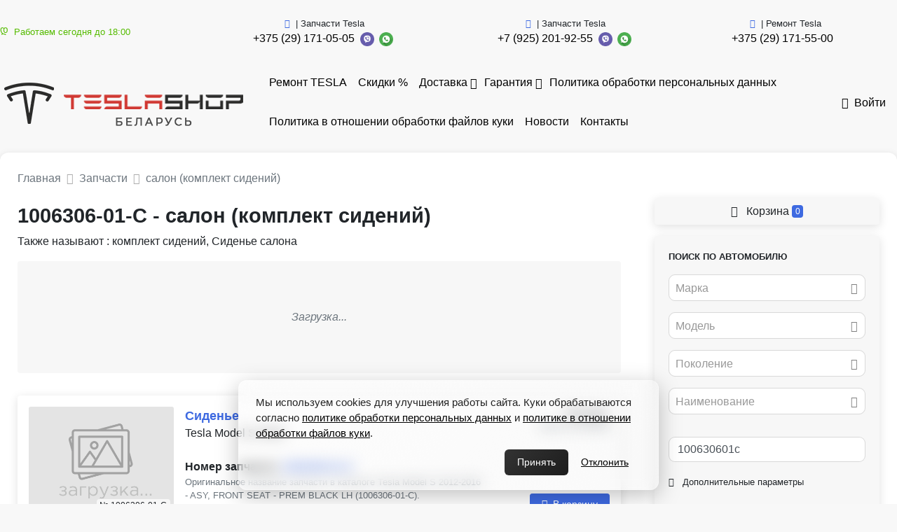

--- FILE ---
content_type: text/html; charset=UTF-8
request_url: https://teslashop.by/auto-parts/number_100630601c
body_size: 15284
content:
<!DOCTYPE html>
<html lang="ru">
<head>
  <meta charset="UTF-8">
  <meta http-equiv="X-UA-Compatible" content="IE=edge">
  <meta name="csrf-param" content="_frontendCSRF">
<meta name="csrf-token" content="Raqc_uRA0L2fWrU1HrefntgEz-oWId0bfzicdxJW0usm-dq4gy21iNEx2BhowKmnq2H4vllTsHoedNEwfGWTgQ==">
  <title>1006306-01-C - салон (комплект сидений)  б/у купить в Минске и Беларуси | запчасти от TESLASHOP.by</title>
      <meta name="p:domain_verify" content="afbfe2f145586d36f81e80bc2e1cba69"/>
<meta name="google-site-verification" content="SPFBHypg1UV6udf4O3A1sHrwUZWIVBORXIg2p4gxzXc" />

<!-- Yandex.Metrika counter -->
<script type="text/javascript">
(function(m,e,t,r,i,k,a){
m[i]=m[i]||function(){(m[i].a=m[i].a||[]).push(arguments)};
m[i].l=1*new Date();
for (var j = 0; j < document.scripts.length; j++) {if (document.scripts[j].src === r) { return; }}
k=e.createElement(t),a=e.getElementsByTagName(t)[0],k.async=1,k.src=r,a.parentNode.insertBefore(k,a)
})(window, document,'script','https://mc.yandex.ru/metrika/tag.js?id=103764050', 'ym');

ym(103764050, 'init', {ssr:true, webvisor:true, clickmap:true, ecommerce:"dataLayer", accurateTrackBounce:true, trackLinks:true});
</script>
<noscript><div><img src="https://mc.yandex.ru/watch/103764050" style="position:absolute; left:-9999px;" alt="" /></div></noscript>
<!-- /Yandex.Metrika counter -->

<!-- Google Tag Manager -->
<script>(function(w,d,s,l,i){w[l]=w[l]||[];w[l].push({'gtm.start':
new Date().getTime(),event:'gtm.js'});var f=d.getElementsByTagName(s)[0],
j=d.createElement(s),dl=l!='dataLayer'?'&l='+l:'';j.async=true;j.src=
'https://www.googletagmanager.com/gtm.js?id='+i+dl;f.parentNode.insertBefore(j,f);
})(window,document,'script','dataLayer','GTM-M57VKC3B');</script>
<!-- End Google Tag Manager -->



<!-- Google Tag Manager (noscript) -->
<noscript><iframe src="https://www.googletagmanager.com/ns.html?id=GTM-M57VKC3B"
height="0" width="0" style="display:none;visibility:hidden"></iframe></noscript>
<!-- End Google Tag Manager (noscript) -->


<!-- Cookie-banner в стиле “glassmorphism” (прозрачное стекло с серым оттенком) -->
<style>
  .cookie-banner {
    position: fixed;
    bottom: 20px;
    left: 50%;
    transform: translateX(-50%);
    max-width: 600px;
    padding: 20px 24px;
    border-radius: 12px;
    /* ↓ полупрозрачный серый фон + лёгкий градиент */
    background: linear-gradient(135deg, rgba(245,245,245,0.25) 0%, rgba(220,220,220,0.15) 100%);
    box-shadow: 0 8px 32px rgba(0,0,0,0.25);
    /* эффект “матового стекла” */
    backdrop-filter: blur(10px);
    -webkit-backdrop-filter: blur(10px);
    border: 1px solid rgba(255,255,255,0.35);
    color: #222;
    font-family: 'Segoe UI', sans-serif;
    z-index: 1000;
    display: none;
  }

  .cookie-banner p {
    margin: 0 0 12px;
    font-size: 15px;
    line-height: 1.5;
  }

  .cookie-banner a {
    color: #000;
    text-decoration: underline;
  }

  .cookie-buttons {
    display: flex;
    justify-content: flex-end;
    gap: 12px;
  }

  /* Кнопка “Принять” — тёмная */
  .cookie-button.accept {
    background: linear-gradient(135deg, #333 0%, #1d1d1d 100%);
    color: #fff;
    padding: 8px 18px;
    font-size: 14px;
    border: none;
    border-radius: 6px;
    cursor: pointer;
    transition: opacity .2s ease;
  }
  .cookie-button.accept:hover { opacity: .9; }

  /* Кнопка “Отклонить” — ссылка без заливки */
  .cookie-button.reject {
    background: transparent;
    color: #000;
    padding: 8px 18px;
    font-size: 14px;
    border: none;
    cursor: pointer;
    text-decoration: underline;
  }
  .cookie-button.reject:hover { text-decoration: none; }
</style>

<!-- Баннер первичного согласия -->
<div id="cookieBannerInitial" class="cookie-banner">
  <p>
    Мы используем cookies для улучшения работы сайта. Куки обрабатываются согласно
    <a href="/politika-obrabotki-personalnyh-dannyh" target="_blank">политике обработки персональных данных</a> и  <a href="/politika-v-otnosenii-obrabotki-fajlov-kuki" target="_blank">политике в отношении обработки файлов куки</a>.
  </p>
  <div class="cookie-buttons">
    <button class="cookie-button accept">Принять</button>
    <button class="cookie-button reject">Отклонить</button>
  </div>
</div>

<!-- Баннер после отказа -->
<div id="cookieBannerRejected" class="cookie-banner">
  <p>
    Для работы сайта, возможности оформления заказов через сайт и отправки данных необходимо согласие на обработку персональных данных и обработку cookies. Подробнее — в
    <a href="/politika-obrabotki-personalnyh-dannyh" target="_blank">политике обработки персональных данных</a> и  <a href="/politika-v-otnosenii-obrabotki-fajlov-kuki" target="_blank">политике в отношении обработки файлов куки</a>.
  </p>
  <div class="cookie-buttons">
    <button class="cookie-button accept accept-again">Принять</button>
  </div>
</div>

<!-- Скрипт логики баннера -->
<script>
  const bannerInitial  = document.getElementById('cookieBannerInitial');
  const bannerRejected = document.getElementById('cookieBannerRejected');
  const acceptBtn      = bannerInitial.querySelector('.accept');
  const rejectBtn      = bannerInitial.querySelector('.reject');
  const acceptAgainBtn = bannerRejected.querySelector('.accept-again');

  const COOKIE_KEY         = 'cookieConsent3';
  const REDIRECT_ALERT_KEY = 'cookieRedirectNotice3';

  const saveConsent = v => localStorage.setItem(COOKIE_KEY, v);
  const getConsent  = () => localStorage.getItem(COOKIE_KEY);

  const hideProtectedElements = () => {
    document.querySelectorAll(
      'a.nav-link.text-dark.text-nowrap[href="/login"],' +
      'button[data-type="cart"][data-product-type="car_part"],' +
      'div.mt-auto.text-right'
    ).forEach(el => el && (el.style.display = 'none'));
  };

  const showProtectedElements = () => {
    document.querySelectorAll(
      'a.nav-link.text-dark.text-nowrap[href="/login"],' +
      'button[data-type="cart"][data-product-type="car_part"],' +
      'div.mt-auto.text-right'
    ).forEach(el => el && (el.style.display = ''));
  };

  const showInitialBanner  = () => bannerInitial.style.display  = 'block';
  const showRejectedBanner = () => bannerRejected.style.display = 'block';

  const consent = getConsent();
  if (consent === 'accepted') {
    showProtectedElements();
  } else if (consent === 'rejected') {
    hideProtectedElements();
    showRejectedBanner();
    const p = window.location.pathname;
    if (p === '/login' || p === '/order/create') {
      localStorage.setItem(REDIRECT_ALERT_KEY, 'true');
      window.location.href = '/';
    }
  } else {
    hideProtectedElements();
    showInitialBanner();
  }

  if (localStorage.getItem(REDIRECT_ALERT_KEY)) {
    alert('Для использования этого функционала необходимо согласиться с политикой обработки данных и разрешить cookies.');
    localStorage.removeItem(REDIRECT_ALERT_KEY);
  }

  acceptBtn.addEventListener('click', () => {
    saveConsent('accepted');
    bannerInitial.remove();
    showProtectedElements();
  });

  rejectBtn.addEventListener('click', () => {
    saveConsent('rejected');
    bannerInitial.remove();
    showRejectedBanner();
  });

  acceptAgainBtn.addEventListener('click', () => {
    saveConsent('accepted');
    bannerRejected.remove();
    showProtectedElements();
  });
</script>

<script>
(function() {
  function removeCookieBanner() {
    const banner = document.querySelector('.nk-cookie-banner');
    if (banner) banner.remove();
  }

  document.addEventListener('DOMContentLoaded', removeCookieBanner);
  const observer = new MutationObserver(removeCookieBanner);
  observer.observe(document.body, { childList: true, subtree: true });
})();
</script>
    <link rel="apple-touch-icon" sizes="57x57" href="/img/icons/favicon/apple-icon-57x57.png">
  <link rel="apple-touch-icon" sizes="60x60" href="/img/icons/favicon/images/apple-icon-60x60.png">
  <link rel="apple-touch-icon" sizes="72x72" href="/img/icons/favicon/apple-icon-72x72.png">
  <link rel="apple-touch-icon" sizes="76x76" href="/img/icons/favicon/apple-icon-76x76.png">
  <link rel="apple-touch-icon" sizes="114x114" href="/img/icons/favicon/apple-icon-114x114.png">
  <link rel="apple-touch-icon" sizes="120x120" href="/img/icons/favicon/apple-icon-120x120.png">
  <link rel="apple-touch-icon" sizes="144x144" href="/img/icons/favicon/apple-icon-144x144.png">
  <link rel="apple-touch-icon" sizes="152x152" href="/img/icons/favicon/apple-icon-152x152.png">
  <link rel="apple-touch-icon" sizes="180x180" href="/img/icons/favicon/apple-icon-180x180.png">
  <link rel="icon" type="image/png" sizes="192x192" href="/img/icons/favicon/android-icon-192x192.png">
  <link rel="icon" type="image/png" sizes="32x32" href="/img/icons/favicon/favicon-32x32.png">
  <link rel="icon" type="image/png" sizes="96x96" href="/img/icons/favicon/favicon-96x96.png">
  <link rel="icon" type="image/png" sizes="16x16" href="/img/icons/favicon/favicon-16x16.png">
  <link rel="manifest" href="/img/icons/favicon/manifest.json">
  <meta name="msapplication-TileColor" content="#ffffff">
  <meta name="msapplication-TileImage" content="/img/icons/favicon/ms-icon-144x144.png">
  <meta name="description" content="Салон (комплект сидений) б/у купить в Минске и Беларуси | запчасти от TESLASHOP.by, 1006306-01-C.Также называют: комплект сидений,Cиденье салона Найдено одно объявление.">
<meta property="og:title" content="Салон (комплект сидений) Tesla Model S 2016 | 1006306-01-C">
<meta property="og:site_name" content="TeslaShop.by">
<meta property="og:url" content="https://teslashop.by/auto-parts/number_100630601c">
<meta property="og:type" content="website">
<meta property="og:locale" content="ru">
<meta property="og:description" content="   Оригинальное название запчасти в каталоге Tesla Model S 2012-2016 - A​S​Y​,​ ​F​R​O​N​T​ ​S​E​A​T​ ​-​ ​P​R​E​M​ ​B​L​A​C​K​ ​L​H​ (1006306-01-C).">
<meta property="og:image" itemprop="image" content="/https://st.carrobiz.com/gallery/version/128/car-part/437266/1116171/small.jpg">
<link href="https://teslashop.by/auto-parts/number_100630601c" rel="canonical">
<link href="/assets/css-compress/8c2f2f97116eca95557665437a93f852.css?v=1705072773" rel="stylesheet">
<script>window.s2options_7ebc6538={"themeCss":".select2-container--default","sizeCss":"","doReset":true,"doToggle":false,"doOrder":false};
window.select2_5d41bbc9={"allowClear":true,"minimumInputLength":0,"ajax":{"url":"\/catalog\/mark-list?isset=1","dataType":"json","cache":true,"data":function(params){return{q:params.term,page:params.page};},"processResults":function(data,params){params.page=params.page||1;return{results:data.items,pagination:{more:(params.page*40)<data.total_count}};}},"theme":"default","width":"auto","placeholder":"Марка","language":"ru"};
window.select2_dfdfb37a={"allowClear":true,"minimumInputLength":0,"searchInputPlaceholder":"Поиск...","escapeMarkup":function(markup){return markup;},"ajax":{"url":"\/catalog\/model-list?isset=1","dataType":"json","cache":true,"data":function(params){return{mark:$('#mark').val(),q:params.term,page:params.page};},"processResults":function(data,params){params.page=params.page||1;return{results:data.items,pagination:{more:(params.page*40)<data.total_count}};}},"theme":"default","width":"auto","placeholder":"Модель","language":"ru"};
window.select2_cd1644db={"allowClear":true,"minimumInputLength":0,"searchInputPlaceholder":"Поиск...","escapeMarkup":function(markup){return markup;},"ajax":{"url":"\/catalog\/generation-list?isset=1","dataType":"json","cache":true,"data":function(params){return{mark:$('#mark').val(),model:$('#model').val(),q:params.term,page:params.page};},"processResults":function(data,params){params.page=params.page||1;return{results:data.items,pagination:{more:(params.page*40)<data.total_count}};}},"theme":"default","width":"auto","placeholder":"Поколение","language":"ru"};
window.select2_de3a83e6={"allowClear":true,"minimumInputLength":0,"ajax":{"url":"\/catalog\/names-list","dataType":"json","data":function(params){return{q:params.term};}},"theme":"default","width":"auto","placeholder":"Наименование","language":"ru"};
window.select2_ae8917d0={"allowClear":true,"theme":"default","width":"auto","placeholder":"Год, с","language":"ru"};
window.select2_5a8e63af={"allowClear":true,"theme":"default","width":"auto","placeholder":"Год, по","language":"ru"};</script></head>
<body class="pt-2">
<div id="sticky_696dfd63c9b37" class="zindex5"><div class="sidebar__inner"><header class="header-top">
  <div class="container d-flex align-items-center justify-content-between py-1">
                            <div class="work-time-block small text-nowrap">
            <span class="text-success"><i class="mr-1 ion-ios-clock"></i>Работаем сегодня до 18:00</span>          </div>
          <a href="/"><img class="logo" src="/uploads/company/logotype-small-63c6470a60d9c.png" srcset="/uploads/company/logotype-63c6470a60d9c.png 2x" alt="" style="max-height:40px"></a>                <div class="d-flex justify-content-end">
                      <div class="mr-3">
              <div class="d-flex flex-wrap align-items-center justify-content-center">
                                  <span class="small text-center w-100"><i class="mr-1 text-primary ion-android-call"></i>| Запчасти Tesla</span>                                <div class="text-nowrap">
                                    <a class="mr-1 topPhone text-dark text-nowrap" href="tel:+375291710505">+375 (29) 171-05-05</a>                </div>
                <div class='text-nowrap'>
                  <a href="viber://chat?number=375291710505"><img src="/img/icons/viber.png" alt="" style="height:20px; margin-right:3px;"></a>                  <a href="https://wa.me/375291710505"><img src="/img/icons/whatsapp.png" alt="" style="height:20px; margin-right:3px;"></a>                                  </div>
              </div>
            </div>
                      <div class="mr-3">
              <div class="d-flex flex-wrap align-items-center justify-content-center">
                                  <span class="small text-center w-100"><i class="mr-1 text-primary ion-android-call"></i>| Запчасти Tesla</span>                                <div class="text-nowrap">
                                    <a class="mr-1 topPhone text-dark text-nowrap" href="tel:+79252019255">+7 (925) 201-92-55</a>                </div>
                <div class='text-nowrap'>
                  <a href="viber://chat?number=79252019255"><img src="/img/icons/viber.png" alt="" style="height:20px; margin-right:3px;"></a>                  <a href="https://wa.me/79252019255"><img src="/img/icons/whatsapp.png" alt="" style="height:20px; margin-right:3px;"></a>                                  </div>
              </div>
            </div>
                      <div class="mr-3">
              <div class="d-flex flex-wrap align-items-center justify-content-center">
                                  <span class="small text-center w-100"><i class="mr-1 text-primary ion-android-call"></i>| Ремонт Tesla</span>                                <div class="text-nowrap">
                                    <a class="mr-1 topPhone text-dark text-nowrap" href="tel:+375291715500">+375 (29) 171-55-00</a>                </div>
                <div class='text-nowrap'>
                                                                      </div>
              </div>
            </div>
                  </div>
            </div>
</header>
</div></div><nav class="navbar navbar-expand-lg navbar-light bg-white p-0 mb-2 mt-2">
  <div class="container d-flex align-items-center justify-content-between">
          <a class="navbar-brand align-self-center mr-2" href="/"><img src="/uploads/company/logotype-small-63c6470a60d9c.png" srcset="/uploads/company/logotype-small-63c6470a60d9c.png, /uploads/company/logotype-63c6470a60d9c.png 2x" alt="" style="max-height:100px"></a>        <ul id="w2" class="navbar-nav mr-auto nav" style="margin-bottom: -1px"><li class="nav-item"><a class="nav-link" href="/auto-parts/tag_service">Ремонт TESLA </a></li>
<li class="nav-item"><a class="nav-link" href="/auto-parts/tag_акция1223">Скидки %</a></li>
<li class="dropdown nav-item"><a class="dropdown-toggle nav-link" href="/delivery" data-toggle="dropdown">Доставка</a><div id="w3" class="dropdown-menu"><a class="dropdown-item" href="/delivery/oplata">Оплата</a></div></li>
<li class="dropdown nav-item"><a class="dropdown-toggle nav-link" href="/guarantee" data-toggle="dropdown">Гарантия</a><div id="w4" class="dropdown-menu"><a class="dropdown-item" href="/guarantee/parts_catalog">Схемы запчастей - Tesla parts catalog</a></div></li>
<li class="nav-item"><a class="nav-link" href="/politika-obrabotki-personalnyh-dannyh">Политика обработки персональных данных</a></li>
<li class="nav-item"><a class="nav-link" href="/politika-v-otnosenii-obrabotki-fajlov-kuki">Политика в отношении обработки файлов куки</a></li>
<li class="nav-item"><a class="nav-link" href="/news">Новости</a></li>
<li class="nav-item"><a class="nav-link" href="/contact">Контакты</a></li></ul>                  <a class="nav-link text-dark text-nowrap" href="/login"><i class="mr-1 ion-log-in"></i>Войти</a>            </div>
</nav>
<div class="container">
  <div class="d-flex justify-content-between align-items-center mb-2">
    <div class="w-50 pr-2">
            <nav aria-label="breadcrumb"><ol id="w5" class="breadcrumb mb-0 p-0" itemscope="" itemtype="https://schema.org/BreadcrumbList"><li itemprop="itemListElement" itemscope itemtype="http://schema.org/ListItem" class="breadcrumb-item"><a href="/" itemprop="item"><span itemprop="name">Главная</span></a><meta itemprop='position' content='1' /></li>
<li itemprop="itemListElement" itemscope itemtype="http://schema.org/ListItem" class="breadcrumb-item"><a href="/auto-parts" itemprop="item"><span itemprop="name">Запчасти</span></a><meta itemprop='position' content='2' /></li>
<li itemprop="itemListElement" itemscope itemtype="http://schema.org/ListItem" class="breadcrumb-item"><a href="/auto-parts/name_salon-komplekt-sidenij" itemprop="item"><span itemprop="name">салон (комплект сидений)</span></a><meta itemprop='position' content='3' /></li>
</ol></nav>    </div>
      </div>
      <div class='d-flex' style='position: relative;'>
    <div class='w-70'>
              <div class="mb-3">
        <h1 class="card-title mb-1 mt-1">1006306-01-C - салон (комплект сидений)</h1>
          <p>Также называют        : комплект сидений, Cиденье салона</p>
    
    <div id="more-links">
      <div class="card bg-light py-4">
        <div class="card-body text-center text-muted">
          <em>Загрузка...</em>        </div>
      </div>
    </div>
  </div>






<div id="w0" class="parts-list"><div class="summary"></div>
<div class="card mb-2 rounded p-2 shadow-sm">
  <div class="d-flex">
    <div class="w-25">
      <a href="/auto-parts/1006306-01-c">      <div style='position: relative'>
                  <a class="text-dark" href="/auto-parts/1006306-01-c"><img class="lazy-base card-img" src="/img/loader.png" alt="салон (комплект сидений) Tesla Model S 1 поколение 2016, 1006306-01-C" data-src="https://st.carrobiz.com/gallery/version/128/car-part/437266/1116171/small.jpg"></a>                        <span class="badge badge-light text-truncate" style="position:absolute; bottom:5px; right:5px; max-width: 90%;">№ 1006306-01-C</span>      </div>
      </a>    </div>
    <div class="w-75 card-body d-flex py-0 pl-2 pr-0 align-self-stretch">
      <div class="w-70 d-flex flex-column">
        <a href="/auto-parts/1006306-01-c">        <div class="card-title mb-0 font-weight-bold" style="font-size: 1.1em">
                    Сиденье        </div>
        </a>                <div class='mb-1'> Tesla Model S 2016</div>
        <div class='mb-1 text-muted'></div>
        <div class='mb-1 text-muted small'></div>
                  <div>
            <span class="font-weight-bold">Номер запчасти:</span>
            <a class="font-weight-bold" href="/auto-parts/number_100630601c">1006306-01-C</a>          </div>
                          <p class="card-text text-muted small">
            Оригинальное название запчасти в каталоге Tesla Model S 2012-2016 - A​S​Y​,​ ​F​R​O​N​T​ ​S​E​A​T​ ​-​ ​P​R​E​M​ ​B​L​A​C​K​ ​L​H​ (1006306-01-C).          </p>
              </div>
      <div class="w-30 d-flex align-items-end flex-column">
                  <span class="badge badge-light">Под заказ</span>                                  <div class="text-muted text-right small">Цена не указана</div>
                <div class="mt-auto text-right">
                                    <button type="button" class="btn btn-sm btn-primary px-2" data-type="cart" data-product-type="car_part" data-id="9812"><i class="mr-1 ion-ios-cart"></i>В корзину</button>                              </div>
      </div>
    </div>
  </div>
</div>
</div>
  <div class='mt-4'>
    <div class='d-flex justify-content-center'>
      <span class='ya-share2' data-curtain data-shape='round' data-services='telegram,viber,whatsapp'></span>
    </div>
    <script src='//yastatic.net/es5-shims/0.0.2/es5-shims.min.js'></script>
    <script src='//yastatic.net/share2/share.js'></script>
  </div>


    </div>
        <div class="w-30 pl-4">
              <div style="position: sticky; position: -webkit-sticky; top: 65px; z-index: 2">
          <a class="btn btn-block btn-light mb-2 shadow-sm" href="/cart"><i class="mr-1 ion-ios-cart"></i> Корзина <span id="badge-cart-count" class="badge badge-primary">0</span></a>        </div>
                    

<div class="car-part-search mb-3" style="position: relative">

  <form id="parts-form" class="form-vertical kv-form-bs4" action="/auto-parts" method="get">    <div class="card bg-light shadow-sm">
    <div class="card-body pb-0">
      <div class="card-text">
        <div class="font-weight-bold mb-2 small text-uppercase">Поиск по автомобилю</div>
                                        <div class="">
                    <div class="form-group highlight-addon field-mark">


<div class="kv-plugin-loading loading-mark">&nbsp;</div><select id="mark" class="form-control" name="mark" data-s2-options="s2options_7ebc6538" data-krajee-select2="select2_5d41bbc9" style="width: 1px; height: 1px; visibility: hidden;">
<option value="">Марка</option>
<option value="0"></option>
</select>

<div class="invalid-feedback"></div>

</div>        </div>
        <div class="form-group highlight-addon field-model">


<div class="kv-plugin-loading loading-model">&nbsp;</div><select id="model" class="form-control" name="model" data-s2-options="s2options_7ebc6538" data-krajee-select2="select2_dfdfb37a" style="width: 1px; height: 1px; visibility: hidden;">
<option value="">Модель</option>
</select>

<div class="invalid-feedback"></div>

</div>        <div class="form-group highlight-addon field-generation">


<div class="kv-plugin-loading loading-generation">&nbsp;</div><select id="generation" class="form-control" name="generation" data-s2-options="s2options_7ebc6538" data-krajee-select2="select2_cd1644db" style="width: 1px; height: 1px; visibility: hidden;">
<option value="">Поколение</option>
</select>

<div class="invalid-feedback"></div>

</div>        <div class="mb-3">
                    <div class="form-group highlight-addon field-name">


<div class="kv-plugin-loading loading-name">&nbsp;</div><select id="name" class="form-control" name="name" data-s2-options="s2options_7ebc6538" data-krajee-select2="select2_de3a83e6" style="width: 1px; height: 1px; visibility: hidden;">
<option value="">Наименование</option>
</select>

<div class="invalid-feedback"></div>

</div>        </div>
        <div class="form-group highlight-addon field-number">


<input type="text" id="number" class="form-control" name="number" value="100630601c" placeholder="Оригинальный номер">

<div class="invalid-feedback"></div>

</div>        <div class="mb-3">
          <a style='position: relative; cursor:pointer' class='link-dark small' type='button' data-toggle='collapse'
             data-target='#collapseCarPartSearchMore'
             aria-expanded='false' aria-controls='collapseCarPartSearchMore'>
            <i class="mr-1 ion-ios-settings-strong"></i> Дополнительные параметры                      </a>
          <div class="collapse " id="collapseCarPartSearchMore">
            <hr>
                          <div class="d-flex">
                <div class="w-50 pr-1">
                  <div class="form-group highlight-addon field-year_from">


<div class="kv-plugin-loading loading-year_from">&nbsp;</div><select id="year_from" class="form-control" name="year_from" data-s2-options="s2options_7ebc6538" data-krajee-select2="select2_ae8917d0" style="width: 1px; height: 1px; visibility: hidden;">
<option value="">Год, с</option>
<option value="2026">2026</option>
<option value="2025">2025</option>
<option value="2024">2024</option>
<option value="2023">2023</option>
<option value="2022">2022</option>
<option value="2021">2021</option>
<option value="2020">2020</option>
<option value="2019">2019</option>
<option value="2018">2018</option>
<option value="2017">2017</option>
<option value="2016">2016</option>
<option value="2015">2015</option>
<option value="2014">2014</option>
<option value="2013">2013</option>
<option value="2012">2012</option>
<option value="2011">2011</option>
<option value="2010">2010</option>
<option value="2009">2009</option>
<option value="2008">2008</option>
<option value="2007">2007</option>
<option value="2006">2006</option>
<option value="2005">2005</option>
<option value="2004">2004</option>
<option value="2003">2003</option>
<option value="2002">2002</option>
<option value="2001">2001</option>
<option value="2000">2000</option>
<option value="1999">1999</option>
<option value="1998">1998</option>
<option value="1997">1997</option>
<option value="1996">1996</option>
<option value="1995">1995</option>
<option value="1994">1994</option>
<option value="1993">1993</option>
<option value="1992">1992</option>
<option value="1991">1991</option>
<option value="1990">1990</option>
<option value="1989">1989</option>
<option value="1988">1988</option>
<option value="1987">1987</option>
<option value="1986">1986</option>
<option value="1985">1985</option>
<option value="1984">1984</option>
<option value="1983">1983</option>
<option value="1982">1982</option>
<option value="1981">1981</option>
<option value="1980">1980</option>
</select>

<div class="invalid-feedback"></div>

</div>                </div>
                <div class="w-50">
                  <div class="form-group highlight-addon field-year_to">


<div class="kv-plugin-loading loading-year_to">&nbsp;</div><select id="year_to" class="form-control" name="year_to" data-s2-options="s2options_7ebc6538" data-krajee-select2="select2_5a8e63af" style="width: 1px; height: 1px; visibility: hidden;">
<option value="">Год, по</option>
<option value="2026">2026</option>
<option value="2025">2025</option>
<option value="2024">2024</option>
<option value="2023">2023</option>
<option value="2022">2022</option>
<option value="2021">2021</option>
<option value="2020">2020</option>
<option value="2019">2019</option>
<option value="2018">2018</option>
<option value="2017">2017</option>
<option value="2016">2016</option>
<option value="2015">2015</option>
<option value="2014">2014</option>
<option value="2013">2013</option>
<option value="2012">2012</option>
<option value="2011">2011</option>
<option value="2010">2010</option>
<option value="2009">2009</option>
<option value="2008">2008</option>
<option value="2007">2007</option>
<option value="2006">2006</option>
<option value="2005">2005</option>
<option value="2004">2004</option>
<option value="2003">2003</option>
<option value="2002">2002</option>
<option value="2001">2001</option>
<option value="2000">2000</option>
<option value="1999">1999</option>
<option value="1998">1998</option>
<option value="1997">1997</option>
<option value="1996">1996</option>
<option value="1995">1995</option>
<option value="1994">1994</option>
<option value="1993">1993</option>
<option value="1992">1992</option>
<option value="1991">1991</option>
<option value="1990">1990</option>
<option value="1989">1989</option>
<option value="1988">1988</option>
<option value="1987">1987</option>
<option value="1986">1986</option>
<option value="1985">1985</option>
<option value="1984">1984</option>
<option value="1983">1983</option>
<option value="1982">1982</option>
<option value="1981">1981</option>
<option value="1980">1980</option>
</select>

<div class="invalid-feedback"></div>

</div>                </div>
              </div>
                        <div class="d-flex">
                                        </div>
            <div class="d-flex">
                                        </div>
            <div class="form-group highlight-addon field-article">


<input type="text" id="article" class="form-control" name="article" value="" placeholder="Артикул">

<div class="invalid-feedback"></div>

</div>          </div>
        </div>
      </div>
      <!--<div style="position: sticky; position: -webkit-sticky; bottom: 10px; z-index: 2">-->
      <div class="form-group text-center mb-0 mt-3 bg-light py-1"
           style="">
        <button type="submit" id="parts-button" class="btn btn-block btn-primary">Поиск<span class="ml-1 badge badge-light">1</span></button>        <a class="btn btn-block btn-light" href="/">Сбросить</a>      </div>
      <!--</div>-->

    </div>
  </div>

  </form>
</div>


<style>
    .input-group-prepend .input-group-text {
        background: transparent;
        padding: 0 10px;
        border-right: none;
    }
</style>

                            
  <div
     class="lead font-weight-bold"><i class="mr-1 ion-android-notifications"></i>    Последние новости  </div>
  <div id="w1" class="news-right-list">
<div class="card rounded-0 border-top">
  <div class="card-body">
    <a class="text-dark card-title mb-1" href="/news/kak-pravilno-podgotovit-elektromobil-k-zime" target="_blank">Как правильно подготовить электромобиль к зиме?</a>    <p class="card-text small mb-0 text-muted">
      Узнайте, как подготовить электромобиль к зиме: советы по эксплуатации, зарядке и хранению, чтобы обеспечить его надежность и продлить срок службы аккумулятора.    </p>
    <p class="card-text text-right">
      <small
          class="text-gray-light"> <time datetime="2025-05-01T13:27:37+03:00" data-toggle="timeago">1 мая 2025 г., 13:27:37</time></small>
    </p>
  </div>
</div>

<div class="card rounded-0 border-top">
  <div class="card-body">
    <a class="text-dark card-title mb-1" href="/news/li-ion-i-drugie-izuchaem-vidy-akkumulyatorov-elektromobilej" target="_blank">Li-Ion и другие: изучаем виды аккумуляторов электромобилей</a>    <p class="card-text small mb-0 text-muted">
      Электромобили: узнайте о различных типах аккумуляторов, их преимуществах и недостатках. Подробно о Li-Ion, Li-Po, твердотельных и других батареях.    </p>
    <p class="card-text text-right">
      <small
          class="text-gray-light"> <time datetime="2025-05-01T13:27:08+03:00" data-toggle="timeago">1 мая 2025 г., 13:27:08</time></small>
    </p>
  </div>
</div>

<div class="card rounded-0 border-top">
  <div class="card-body">
    <a class="text-dark card-title mb-1" href="/news/obsluzhivanie-elektromobilya-skolko-stoit-i-ot-chego-zavisit" target="_blank">Обслуживание электромобиля: сколько стоит и от чего зависит цена</a>    <p class="card-text small mb-0 text-muted">
      Рассматриваем основные аспекты и факторы, влияющие на стоимость обслуживания электромобилей. В ней подробно объясняется, какие факторы могут влиять на общие рас...    </p>
    <p class="card-text text-right">
      <small
          class="text-gray-light"> <time datetime="2025-03-06T09:51:46+03:00" data-toggle="timeago">6 мар. 2025 г., 9:51:46</time></small>
    </p>
  </div>
</div></div>      <div class="w-100 text-right">
      <a class="btn btn-link btn-sm" href="/news">Показать все<i class="ml-1 ion-android-arrow-forward"></i></a>    </div>
            </div>
  </div>
  <div class="modal fade" id="callModal" tabindex="-1" role="dialog" aria-labelledby="callModelTitle"
       aria-hidden="true">
    <div class="modal-dialog modal-dialog-centered" role="document">
      <div class="modal-content">
        <div class="modal-body">
          <button type="button" class="close" data-dismiss="modal" aria-label="Close">
            <span aria-hidden="true">&times;</span>
          </button>
          <div class="text-center">
            <div class="lead mb-0 text-dark font-weight-bold">
              TeslaShop.by            </div>
                          <div class="work-time-block mb-2">
                <div class="text-success">Работаем сегодня до 18:00</div>              </div>
                        <ul class="list-unstyled modal-phones-list mt-2">
                              <li class="d-flex flex-wrap align-items-center justify-content-center">
                                      <div class="small text-center w-100"><i class="mr-1 text-primary ion-android-call"></i>| Запчасти Tesla</div>                                    <div class="text-nowrap">
                                        <a class="lead font-weight-bold text-dark mr-1" href="tel:+375291710505">+375 (29) 171-05-05</a>                  </div>
                  <div class='text-nowrap'>
                    <a href="viber://chat?number=375291710505"><img src="/img/icons/viber.png" alt="" style="height:20px; margin-right:3px;"></a>                    <a href="https://wa.me/375291710505"><img src="/img/icons/whatsapp.png" alt="" style="height:20px; margin-right:3px;"></a>                                      </div>
                </li>
                              <li class="d-flex flex-wrap align-items-center justify-content-center">
                                      <div class="small text-center w-100"><i class="mr-1 text-primary ion-android-call"></i>| Запчасти Tesla</div>                                    <div class="text-nowrap">
                                        <a class="lead font-weight-bold text-dark mr-1" href="tel:+79252019255">+7 (925) 201-92-55</a>                  </div>
                  <div class='text-nowrap'>
                    <a href="viber://chat?number=79252019255"><img src="/img/icons/viber.png" alt="" style="height:20px; margin-right:3px;"></a>                    <a href="https://wa.me/79252019255"><img src="/img/icons/whatsapp.png" alt="" style="height:20px; margin-right:3px;"></a>                                      </div>
                </li>
                              <li class="d-flex flex-wrap align-items-center justify-content-center">
                                      <div class="small text-center w-100"><i class="mr-1 text-primary ion-android-call"></i>| Сервис и ремонт</div>                                    <div class="text-nowrap">
                                        <a class="lead font-weight-bold text-dark mr-1" href="tel:+375291715500">+375 (29) 171-55-00</a>                  </div>
                  <div class='text-nowrap'>
                                                                              </div>
                </li>
                          </ul>
          </div>
          <div class="bg-light text-center p-2">
            <div class="mb-2 lead font-weight-bold">Время работы</div>
            <table class="table table-borderless table-sm mb-0">
                              <tr>
                  <th class="text-primary">
                    Понедельник                  </th>
                  <td>
                                          09:00 - 18:00                                      </td>
                </tr>
                              <tr>
                  <th class="">
                    Вторник                  </th>
                  <td>
                                          09:00 - 18:00                                      </td>
                </tr>
                              <tr>
                  <th class="">
                    Среда                  </th>
                  <td>
                                          09:00 - 18:00                                      </td>
                </tr>
                              <tr>
                  <th class="">
                    Четверг                  </th>
                  <td>
                                          09:00 - 18:00                                      </td>
                </tr>
                              <tr>
                  <th class="">
                    Пятница                  </th>
                  <td>
                                          09:00 - 18:00                                      </td>
                </tr>
                              <tr>
                  <th class="">
                    Суббота                  </th>
                  <td>
                                          10:00 - 15:00                                      </td>
                </tr>
                              <tr>
                  <th class="">
                    Воскресение                  </th>
                  <td>
                                          <span class="text-danger">Выходной</span>                                      </td>
                </tr>
                          </table>
          </div>
                  </div>
      </div>
    </div>
  </div>
</div>
<footer class="mt-3">
  <div class="footer-top bg-light py-4">
    <div class="container d-flex">
      <div class="w-30 pr-2">
        <a class="" href="/"><img src="/uploads/company/logotype-small-63c6470a60d9c.png" srcset="/uploads/company/logotype-small-63c6470a60d9c.png, /uploads/company/logotype-63c6470a60d9c.png 2x" alt="" style="max-width:100%"></a>        <p class="mt-2">
                      <p>Аксессуары и запчасти для Tesla (Тесла) в Беларусь, <a href="https://teslashop.ru" target="_blank">России</a>, <a href="https://teslashop.kz" target="_blank">Казахстане</a>. Каталог деталей <a href="https://teslahelp.by" target="_blank"><span style="color: rgb(192, 0, 0);">Tesla Parts Catalog</span></a></p>                  </p>
                  <div class="font-weight-bold mb-1">Способ оплаты</div>
          <ul class="mb-0 list-unstyled">
            <li class="text-dark"><i class="mr-1 text-success ion-ios-circle-filled"></i> Наличный расчёт</li>            <li class="text-dark"><i class="mr-1 text-success ion-ios-circle-filled"></i> Банковская карта</li>            <li class="text-dark"><i class="mr-1 text-success ion-ios-circle-filled"></i> Безналичный расчёт</li>          </ul>
                          <img class="img-fluid mt-1" src="/uploads/company/payment-logotypes-65b905f8a42eb.jpg" alt="" style="height:50px">              </div>
      <div class="px-1 w-40">
        <div class="lead font-weight-bold my-2">Контакты</div>
                  <ul class="list-unstyled">
                          <li><i class="mr-1 text-primary ion-location"></i>Беларусь, Минск, п.Колодищи, Колодищанский сельсовет, 40/4</li>
                      </ul>
                                  <ul class="list-unstyled">
                          <li class="d-flex align-items-center flex-wrap">
                                  <span class="w-100 text-muted small"><i class="mr-1 text-primary ion-android-call"></i>| Запчасти Tesla</span>                                                <a class="lead font-weight-bold text-dark mr-1" href="tel:+375291710505">+375 (29) 171-05-05</a>                <a href="viber://chat?number=375291710505"><img src="/img/icons/viber.png" alt="" style="height:20px"></a>                <a href="https://wa.me/375291710505"><img src="/img/icons/whatsapp.png" alt="" style="height:20px"></a>                              </li>
                          <li class="d-flex align-items-center flex-wrap">
                                  <span class="w-100 text-muted small"><i class="mr-1 text-primary ion-android-call"></i>| Запчасти Tesla</span>                                                <a class="lead font-weight-bold text-dark mr-1" href="tel:+79252019255">+7 (925) 201-92-55</a>                <a href="viber://chat?number=79252019255"><img src="/img/icons/viber.png" alt="" style="height:20px"></a>                <a href="https://wa.me/79252019255"><img src="/img/icons/whatsapp.png" alt="" style="height:20px"></a>                              </li>
                          <li class="d-flex align-items-center flex-wrap">
                                  <span class="w-100 text-muted small"><i class="mr-1 text-primary ion-android-call"></i>| Сервис и ремонт</span>                                                <a class="lead font-weight-bold text-dark mr-1" href="tel:+375291715500">+375 (29) 171-55-00</a>                                                              </li>
                      </ul>
                          <div class="font-weight-bold mb-1">Социальные сети</div>
          <div class="mb-2">
                                          <a href="https://vk.com/teslashopby" rel="nofollow" target="_blank"><img src="/img/icons/vk.png" alt="" style="height:30px"></a>                                                        <a href="https://www.facebook.com/groups/teslashopby" rel="nofollow" target="_blank"><img src="/img/icons/fb.png" alt="" style="height:30px"></a>                                                        <a href="https://www.instagram.com/teslashop_by/" rel="nofollow" target="_blank"><img src="/img/icons/instagram.png" alt="" style="height:30px"></a>                                                                                        </div>
              </div>
      <div class="w-20 pl-2">
        <div class="lead font-weight-bold my-2">Навигация</div>
        <ul class="list-unstyled">
                      <li><a class="text-dark" href="/auto-parts/tag_service"><i class="mr-1 text-primary ion-ios-arrow-right"></i>Ремонт TESLA </a></li>
                      <li><a class="text-dark" href="/auto-parts/tag_акция1223"><i class="mr-1 text-primary ion-ios-arrow-right"></i>Скидки %</a></li>
                      <li><a class="text-dark" href="/delivery"><i class="mr-1 text-primary ion-ios-arrow-right"></i>Доставка</a></li>
                      <li><a class="text-dark" href="/guarantee"><i class="mr-1 text-primary ion-ios-arrow-right"></i>Гарантия</a></li>
                      <li><a class="text-dark" href="/politika-obrabotki-personalnyh-dannyh"><i class="mr-1 text-primary ion-ios-arrow-right"></i>Политика обработки персональных данных</a></li>
                      <li><a class="text-dark" href="/politika-v-otnosenii-obrabotki-fajlov-kuki"><i class="mr-1 text-primary ion-ios-arrow-right"></i>Политика в отношении обработки файлов куки</a></li>
                      <li><a class="text-dark" href="/news"><i class="mr-1 text-primary ion-ios-arrow-right"></i>Новости</a></li>
                      <li><a class="text-dark" href="/contact"><i class="mr-1 text-primary ion-ios-arrow-right"></i>Контакты</a></li>
                  </ul>
      </div>
          </div>
  </div>
  <div class="footer-bottom bg-white py-2">
    <div class="container d-flex justify-content-between align-items-center">
      <div>
        <div class="text-muted small">Работает на системе</div>
        <div class="d-flex align-items-center justify-content-center">
          <a class="rounded-circle text-center d-inline-block" href="https://carro.by" target="_blank" style="margin-right:3px; width:22px; height:22px; line-height: 1.3em"><img src="/img/icons/favicon-32x32.png" alt="" style="height: 15px;"></a>          <a href="https://carrobiz.com" target="_blank" style="border-bottom:1px solid #000; text-decoration:none"><span class="text-dark">CARRO.</span><span class="font-weight-bold" style="color:#f03226">БИЗНЕС</span></a>        </div>
      </div>
      <div>
        <div>
          <a href="/mobile" rel="nofollow"><i class="mr-1 ion-android-phone-portrait"></i>Мобильная версия</a>        </div>
        <div>
          © COPYRIGHT 2026 г.
        </div>
      </div>
    </div>
  </div>
</footer>
  <script>
window.replainSettings = { id: '47f78433-f7cc-453e-833f-b4824dfe0d81' };
(function(u){var s=document.createElement('script');s.type='text/javascript';s.async=true;s.src=u;
var x=document.getElementsByTagName('script')[0];x.parentNode.insertBefore(s,x);
})('https://widget.replain.cc/dist/client.js');
</script>

<!-- Google Tag Manager -->
<script>(function(w,d,s,l,i){w[l]=w[l]||[];w[l].push({'gtm.start':
new Date().getTime(),event:'gtm.js'});var f=d.getElementsByTagName(s)[0],
j=d.createElement(s),dl=l!='dataLayer'?'&l='+l:'';j.async=true;j.src=
'https://www.googletagmanager.com/gtm.js?id='+i+dl;f.parentNode.insertBefore(j,f);
})(window,document,'script','dataLayer','GTM-TRVXQHPK');</script>
<!-- End Google Tag Manager -->

<!-- ym(103764050,'reachGoal','click_namber') -->
<!-- ym(103764050,'reachGoal','cart_send') -->


<div class='nk-cookie-banner alert alert-dark text-center mb-0 p-1' role='alert'>
  <div class='d-flex justify-content-center align-items-center'>
    <div class='small'>
      &#x1F36A;
      <span class='ml-1'>
              Мы используем файлы cookie, чтобы вам было удобнее пользоваться нашим сайтом. Используя наш сайт, вы даете согласие на использование файлов cookie.            </span>
    </div>
    <div class='ml-1'>
      <button type='button' class='btn btn-primary btn-sm ml-3 text-nowrap'
              onclick='window.nk_hideCookieBanner()'>
        <span class='d-none d-lg-inline'>Понятно</span>
        <span class='d-lg-none d-inline'>OK</span>
      </button>
    </div>
  </div>
</div>

<style>
    .nk-cookie-banner {
        border-top: 1px solid #dee2e6;
        background: rgba(236, 236, 236, 0.8);
        backdrop-filter: saturate(180%) blur(5px);
        -webkit-backdrop-filter: saturate(180%) blur(5px);
        position: sticky;
        bottom: 0;
        left: 0;
        width: 100%;
        z-index: 999;
        border-radius: 0;
        display: none;
    }

    .input-group-append .input-group-text {
        padding: 0;
        background: none;
        border-radius: 9px;
        border: none
    }

    .input-group-append .input-group-text .btn {
        border-bottom-left-radius: 0;
        border-top-left-radius: 0;
        padding: 0 12px;
        background: none;
        border: none;
    }
</style>


<script src="/assets/js-compress/a2a624d926e5da2bc82c791511170266.js?v=1683121300"></script>
<script>jQuery(function ($) {
cleanEmptyAttrs=function(index,element){return $(element).val()!='';}
var searchParams=$("#parts-form :input").filter(cleanEmptyAttrs).serialize();$('#more-links').load('/parts/load?type=more-links&'+searchParams);
var $el=jQuery("#parts-form .kv-hint-special");if($el.length){$el.each(function(){$(this).activeFieldHint()});}kvBs4InitForm();
jQuery&&jQuery.pjax&&(jQuery.pjax.defaults.maxCacheLength=0);
if(jQuery('#mark').data('select2')){jQuery('#mark').select2('destroy');}
jQuery.when(jQuery('#mark').select2(select2_5d41bbc9)).done(initS2Loading('mark','s2options_7ebc6538'));jQuery('#mark').on('select2:select',function(){$('#model').val('').trigger('change');$('#generation').val('').trigger('change');});
if(jQuery('#model').data('select2')){jQuery('#model').select2('destroy');}
jQuery.when(jQuery('#model').select2(select2_dfdfb37a)).done(initS2Loading('model','s2options_7ebc6538'));jQuery('#model').on('select2:select',function(){$('#generation').val('').trigger('change');});
if(jQuery('#generation').data('select2')){jQuery('#generation').select2('destroy');}
jQuery.when(jQuery('#generation').select2(select2_cd1644db)).done(initS2Loading('generation','s2options_7ebc6538'));
if(jQuery('#name').data('select2')){jQuery('#name').select2('destroy');}
jQuery.when(jQuery('#name').select2(select2_de3a83e6)).done(initS2Loading('name','s2options_7ebc6538'));
if(jQuery('#year_from').data('select2')){jQuery('#year_from').select2('destroy');}
jQuery.when(jQuery('#year_from').select2(select2_ae8917d0)).done(initS2Loading('year_from','s2options_7ebc6538'));
if(jQuery('#year_to').data('select2')){jQuery('#year_to').select2('destroy');}
jQuery.when(jQuery('#year_to').select2(select2_5a8e63af)).done(initS2Loading('year_to','s2options_7ebc6538'));
jQuery('#parts-form').yiiActiveForm([],[]);
$('#parts-form select, #parts-form input').on('change',function(){var partsButton=$('#parts-button');$.ajax({url:'/auto-parts',data:$('#parts-form').serialize(),beforeSend:function(){partsButton.prop('disabled',true).html('Поиск...');},success:function(data){if(Number.isInteger(data)){if(data>=1000){data=1000+'+';}
partsButton.html('Показать <span class="ml-1 badge badge-light">'+data+'</span>').prop('disabled',false).removeClass().addClass('btn btn-block btn-primary');}else{partsButton.html('Показать').prop('disabled',false).removeClass().addClass('btn btn-block btn-primary');}},error:function(){partsButton.html('Показать...').prop('disabled',true);}});})
$("#parts-form").submit(function(event){event.preventDefault();var action='/auto-parts';var searchParams=new Map();for(var _i=0,_a=$(this).find("input,select").not('[type="submit"]');_i<_a.length;_i++){var input=_a[_i];if(input.name){var val=input.value.trim();if(val===""||+val===0)
input.disabled=true;else{input.disabled=true;searchParams.set(input.name,input.value);}}}
var sortingArr=['mark','model','generation','name'];searchParams=new Map([...searchParams.entries()].sort(function(a,b){return sortingArr.indexOf(a[0])-sortingArr.indexOf(b[0]);}));var dopParams='';console.log(searchParams);searchParams.forEach(function(value,name){switch(name){case'mark':case'name':action+='/'+name+'_'+value;break;case'model':if(searchParams.has('mark'))
action+='/'+name+'_'+value;break;case'generation':if(searchParams.has('mark')&&searchParams.has('model'))
action+='/'+name+'_'+value;break;default:if(!dopParams)
dopParams+='?'
else
dopParams+='&';dopParams+=name+'='+value;}});$(this).attr('action',action+dopParams);window.location.href=$(this).attr('action');});
jQuery('time[data-toggle="timeago"]').timeago();
refreshCart=function(count){if(count!==undefined){$('#badge-cart-count').text(count);}else{$.ajax({cache:false,type:'POST',url:'/cart/count',success:function(count){$('#badge-cart-count').text(count);},beforeSend:function(){$('#badge-cart-count').closest('.btn').waitMe();},complete:function(){$('#badge-cart-count').closest('.btn').waitMe('hide');}});}};refreshCart();$(document).on('click','[data-type="cart"]',onCart);function onCart(){var productType=$(this).data('product-type');var productID=$(this).data('id');var hide=$(this).data('hide');var parent=$(this).data('parent');var button=$(this);$.ajax({cache:false,type:'POST',url:'/cart/toggle?type='+productType+'&id='+productID,success:function(data){if(data['code']==200){button.removeClass('btn-primary');button.addClass('btn-success');button.html('<i class="ion-checkmark mr-1"></i> В корзине');toastr.options={"positionClass":"toast-bottom-right",};toastr.success('Запчасть добавлена. <br> <a href="/order/create" style="border-bottom: 1px dotted rgba(255, 255, 255, 0.7)">Перейти в корзину.</a>');}else if(data['code']==300){if(hide&&parent){button.closest('.'+parent).remove();}else{button.removeClass('btn-success');button.addClass('btn-primary');button.html('<i class="ion-ios-cart mr-1"></i> В корзину');}}
refreshCart(data['count']);},error:function(){alert('Возникли проблемы при выполнение операции. Попробуйте позже или обратитесь в техническую поддержку.');},beforeSend:function(){button.waitMe();},complete:function(){button.waitMe('hide');}});}
new StickySidebar('#sticky_696dfd63c9b37',{"innerWrapperSelector":".sidebar__inner","resizeSensor":true});
$(".lazy-base").lazy();$('.dropdown-toggle').click(function(){var location=$(this).attr('href');window.location.href=location;return false;});$('form.form-wait').on('beforeSubmit',function(){var form=jQuery(this);var submit=form.find(':submit');submit.html('Подождите...');submit.prop('disabled',true);});
});</script></body>
</html>


--- FILE ---
content_type: application/javascript; charset=utf-8
request_url: https://teslashop.by/assets/js-compress/a2a624d926e5da2bc82c791511170266.js?v=1683121300
body_size: 631638
content:
/*!
 * jQuery JavaScript Library v2.2.4
 * http://jquery.com/
 *
 * Includes Sizzle.js
 * http://sizzlejs.com/
 *
 * Copyright jQuery Foundation and other contributors
 * Released under the MIT license
 * http://jquery.org/license
 *
 * Date: 2016-05-20T17:23Z
 */
(function(global,factory){if(typeof module==="object"&&typeof module.exports==="object"){module.exports=global.document?factory(global,true):function(w){if(!w.document){throw new Error("jQuery requires a window with a document");}
return factory(w);};}else{factory(global);}}(typeof window!=="undefined"?window:this,function(window,noGlobal){var arr=[];var document=window.document;var slice=arr.slice;var concat=arr.concat;var push=arr.push;var indexOf=arr.indexOf;var class2type={};var toString=class2type.toString;var hasOwn=class2type.hasOwnProperty;var support={};var
version="2.2.4",jQuery=function(selector,context){return new jQuery.fn.init(selector,context);},rtrim=/^[\s\uFEFF\xA0]+|[\s\uFEFF\xA0]+$/g,rmsPrefix=/^-ms-/,rdashAlpha=/-([\da-z])/gi,fcamelCase=function(all,letter){return letter.toUpperCase();};jQuery.fn=jQuery.prototype={jquery:version,constructor:jQuery,selector:"",length:0,toArray:function(){return slice.call(this);},get:function(num){return num!=null?(num<0?this[num+this.length]:this[num]):slice.call(this);},pushStack:function(elems){var ret=jQuery.merge(this.constructor(),elems);ret.prevObject=this;ret.context=this.context;return ret;},each:function(callback){return jQuery.each(this,callback);},map:function(callback){return this.pushStack(jQuery.map(this,function(elem,i){return callback.call(elem,i,elem);}));},slice:function(){return this.pushStack(slice.apply(this,arguments));},first:function(){return this.eq(0);},last:function(){return this.eq(-1);},eq:function(i){var len=this.length,j=+i+(i<0?len:0);return this.pushStack(j>=0&&j<len?[this[j]]:[]);},end:function(){return this.prevObject||this.constructor();},push:push,sort:arr.sort,splice:arr.splice};jQuery.extend=jQuery.fn.extend=function(){var options,name,src,copy,copyIsArray,clone,target=arguments[0]||{},i=1,length=arguments.length,deep=false;if(typeof target==="boolean"){deep=target;target=arguments[i]||{};i++;}
if(typeof target!=="object"&&!jQuery.isFunction(target)){target={};}
if(i===length){target=this;i--;}
for(;i<length;i++){if((options=arguments[i])!=null){for(name in options){src=target[name];copy=options[name];if(target===copy){continue;}
if(deep&&copy&&(jQuery.isPlainObject(copy)||(copyIsArray=jQuery.isArray(copy)))){if(copyIsArray){copyIsArray=false;clone=src&&jQuery.isArray(src)?src:[];}else{clone=src&&jQuery.isPlainObject(src)?src:{};}
target[name]=jQuery.extend(deep,clone,copy);}else if(copy!==undefined){target[name]=copy;}}}}
return target;};jQuery.extend({expando:"jQuery"+(version+Math.random()).replace(/\D/g,""),isReady:true,error:function(msg){throw new Error(msg);},noop:function(){},isFunction:function(obj){return jQuery.type(obj)==="function";},isArray:Array.isArray,isWindow:function(obj){return obj!=null&&obj===obj.window;},isNumeric:function(obj){var realStringObj=obj&&obj.toString();return!jQuery.isArray(obj)&&(realStringObj-parseFloat(realStringObj)+1)>=0;},isPlainObject:function(obj){var key;if(jQuery.type(obj)!=="object"||obj.nodeType||jQuery.isWindow(obj)){return false;}
if(obj.constructor&&!hasOwn.call(obj,"constructor")&&!hasOwn.call(obj.constructor.prototype||{},"isPrototypeOf")){return false;}
for(key in obj){}
return key===undefined||hasOwn.call(obj,key);},isEmptyObject:function(obj){var name;for(name in obj){return false;}
return true;},type:function(obj){if(obj==null){return obj+"";}
return typeof obj==="object"||typeof obj==="function"?class2type[toString.call(obj)]||"object":typeof obj;},globalEval:function(code){var script,indirect=eval;code=jQuery.trim(code);if(code){if(code.indexOf("use strict")===1){script=document.createElement("script");script.text=code;document.head.appendChild(script).parentNode.removeChild(script);}else{indirect(code);}}},camelCase:function(string){return string.replace(rmsPrefix,"ms-").replace(rdashAlpha,fcamelCase);},nodeName:function(elem,name){return elem.nodeName&&elem.nodeName.toLowerCase()===name.toLowerCase();},each:function(obj,callback){var length,i=0;if(isArrayLike(obj)){length=obj.length;for(;i<length;i++){if(callback.call(obj[i],i,obj[i])===false){break;}}}else{for(i in obj){if(callback.call(obj[i],i,obj[i])===false){break;}}}
return obj;},trim:function(text){return text==null?"":(text+"").replace(rtrim,"");},makeArray:function(arr,results){var ret=results||[];if(arr!=null){if(isArrayLike(Object(arr))){jQuery.merge(ret,typeof arr==="string"?[arr]:arr);}else{push.call(ret,arr);}}
return ret;},inArray:function(elem,arr,i){return arr==null?-1:indexOf.call(arr,elem,i);},merge:function(first,second){var len=+second.length,j=0,i=first.length;for(;j<len;j++){first[i++]=second[j];}
first.length=i;return first;},grep:function(elems,callback,invert){var callbackInverse,matches=[],i=0,length=elems.length,callbackExpect=!invert;for(;i<length;i++){callbackInverse=!callback(elems[i],i);if(callbackInverse!==callbackExpect){matches.push(elems[i]);}}
return matches;},map:function(elems,callback,arg){var length,value,i=0,ret=[];if(isArrayLike(elems)){length=elems.length;for(;i<length;i++){value=callback(elems[i],i,arg);if(value!=null){ret.push(value);}}}else{for(i in elems){value=callback(elems[i],i,arg);if(value!=null){ret.push(value);}}}
return concat.apply([],ret);},guid:1,proxy:function(fn,context){var tmp,args,proxy;if(typeof context==="string"){tmp=fn[context];context=fn;fn=tmp;}
if(!jQuery.isFunction(fn)){return undefined;}
args=slice.call(arguments,2);proxy=function(){return fn.apply(context||this,args.concat(slice.call(arguments)));};proxy.guid=fn.guid=fn.guid||jQuery.guid++;return proxy;},now:Date.now,support:support});if(typeof Symbol==="function"){jQuery.fn[Symbol.iterator]=arr[Symbol.iterator];}
jQuery.each("Boolean Number String Function Array Date RegExp Object Error Symbol".split(" "),function(i,name){class2type["[object "+name+"]"]=name.toLowerCase();});function isArrayLike(obj){var length=!!obj&&"length"in obj&&obj.length,type=jQuery.type(obj);if(type==="function"||jQuery.isWindow(obj)){return false;}
return type==="array"||length===0||typeof length==="number"&&length>0&&(length-1)in obj;}
var Sizzle=
/*!
 * Sizzle CSS Selector Engine v2.2.1
 * http://sizzlejs.com/
 *
 * Copyright jQuery Foundation and other contributors
 * Released under the MIT license
 * http://jquery.org/license
 *
 * Date: 2015-10-17
 */
(function(window){var i,support,Expr,getText,isXML,tokenize,compile,select,outermostContext,sortInput,hasDuplicate,setDocument,document,docElem,documentIsHTML,rbuggyQSA,rbuggyMatches,matches,contains,expando="sizzle"+1*new Date(),preferredDoc=window.document,dirruns=0,done=0,classCache=createCache(),tokenCache=createCache(),compilerCache=createCache(),sortOrder=function(a,b){if(a===b){hasDuplicate=true;}
return 0;},MAX_NEGATIVE=1<<31,hasOwn=({}).hasOwnProperty,arr=[],pop=arr.pop,push_native=arr.push,push=arr.push,slice=arr.slice,indexOf=function(list,elem){var i=0,len=list.length;for(;i<len;i++){if(list[i]===elem){return i;}}
return-1;},booleans="checked|selected|async|autofocus|autoplay|controls|defer|disabled|hidden|ismap|loop|multiple|open|readonly|required|scoped",whitespace="[\\x20\\t\\r\\n\\f]",identifier="(?:\\\\.|[\\w-]|[^\\x00-\\xa0])+",attributes="\\["+whitespace+"*("+identifier+")(?:"+whitespace+"*([*^$|!~]?=)"+whitespace+"*(?:'((?:\\\\.|[^\\\\'])*)'|\"((?:\\\\.|[^\\\\\"])*)\"|("+identifier+"))|)"+whitespace+"*\\]",pseudos=":("+identifier+")(?:\\(("+"('((?:\\\\.|[^\\\\'])*)'|\"((?:\\\\.|[^\\\\\"])*)\")|"+"((?:\\\\.|[^\\\\()[\\]]|"+attributes+")*)|"+".*"+")\\)|)",rwhitespace=new RegExp(whitespace+"+","g"),rtrim=new RegExp("^"+whitespace+"+|((?:^|[^\\\\])(?:\\\\.)*)"+whitespace+"+$","g"),rcomma=new RegExp("^"+whitespace+"*,"+whitespace+"*"),rcombinators=new RegExp("^"+whitespace+"*([>+~]|"+whitespace+")"+whitespace+"*"),rattributeQuotes=new RegExp("="+whitespace+"*([^\\]'\"]*?)"+whitespace+"*\\]","g"),rpseudo=new RegExp(pseudos),ridentifier=new RegExp("^"+identifier+"$"),matchExpr={"ID":new RegExp("^#("+identifier+")"),"CLASS":new RegExp("^\\.("+identifier+")"),"TAG":new RegExp("^("+identifier+"|[*])"),"ATTR":new RegExp("^"+attributes),"PSEUDO":new RegExp("^"+pseudos),"CHILD":new RegExp("^:(only|first|last|nth|nth-last)-(child|of-type)(?:\\("+whitespace+"*(even|odd|(([+-]|)(\\d*)n|)"+whitespace+"*(?:([+-]|)"+whitespace+"*(\\d+)|))"+whitespace+"*\\)|)","i"),"bool":new RegExp("^(?:"+booleans+")$","i"),"needsContext":new RegExp("^"+whitespace+"*[>+~]|:(even|odd|eq|gt|lt|nth|first|last)(?:\\("+
whitespace+"*((?:-\\d)?\\d*)"+whitespace+"*\\)|)(?=[^-]|$)","i")},rinputs=/^(?:input|select|textarea|button)$/i,rheader=/^h\d$/i,rnative=/^[^{]+\{\s*\[native \w/,rquickExpr=/^(?:#([\w-]+)|(\w+)|\.([\w-]+))$/,rsibling=/[+~]/,rescape=/'|\\/g,runescape=new RegExp("\\\\([\\da-f]{1,6}"+whitespace+"?|("+whitespace+")|.)","ig"),funescape=function(_,escaped,escapedWhitespace){var high="0x"+escaped-0x10000;return high!==high||escapedWhitespace?escaped:high<0?String.fromCharCode(high+0x10000):String.fromCharCode(high>>10|0xD800,high&0x3FF|0xDC00);},unloadHandler=function(){setDocument();};try{push.apply((arr=slice.call(preferredDoc.childNodes)),preferredDoc.childNodes);arr[preferredDoc.childNodes.length].nodeType;}catch(e){push={apply:arr.length?function(target,els){push_native.apply(target,slice.call(els));}:function(target,els){var j=target.length,i=0;while((target[j++]=els[i++])){}
target.length=j-1;}};}
function Sizzle(selector,context,results,seed){var m,i,elem,nid,nidselect,match,groups,newSelector,newContext=context&&context.ownerDocument,nodeType=context?context.nodeType:9;results=results||[];if(typeof selector!=="string"||!selector||nodeType!==1&&nodeType!==9&&nodeType!==11){return results;}
if(!seed){if((context?context.ownerDocument||context:preferredDoc)!==document){setDocument(context);}
context=context||document;if(documentIsHTML){if(nodeType!==11&&(match=rquickExpr.exec(selector))){if((m=match[1])){if(nodeType===9){if((elem=context.getElementById(m))){if(elem.id===m){results.push(elem);return results;}}else{return results;}}else{if(newContext&&(elem=newContext.getElementById(m))&&contains(context,elem)&&elem.id===m){results.push(elem);return results;}}}else if(match[2]){push.apply(results,context.getElementsByTagName(selector));return results;}else if((m=match[3])&&support.getElementsByClassName&&context.getElementsByClassName){push.apply(results,context.getElementsByClassName(m));return results;}}
if(support.qsa&&!compilerCache[selector+" "]&&(!rbuggyQSA||!rbuggyQSA.test(selector))){if(nodeType!==1){newContext=context;newSelector=selector;}else if(context.nodeName.toLowerCase()!=="object"){if((nid=context.getAttribute("id"))){nid=nid.replace(rescape,"\\$&");}else{context.setAttribute("id",(nid=expando));}
groups=tokenize(selector);i=groups.length;nidselect=ridentifier.test(nid)?"#"+nid:"[id='"+nid+"']";while(i--){groups[i]=nidselect+" "+toSelector(groups[i]);}
newSelector=groups.join(",");newContext=rsibling.test(selector)&&testContext(context.parentNode)||context;}
if(newSelector){try{push.apply(results,newContext.querySelectorAll(newSelector));return results;}catch(qsaError){}finally{if(nid===expando){context.removeAttribute("id");}}}}}}
return select(selector.replace(rtrim,"$1"),context,results,seed);}
function createCache(){var keys=[];function cache(key,value){if(keys.push(key+" ")>Expr.cacheLength){delete cache[keys.shift()];}
return(cache[key+" "]=value);}
return cache;}
function markFunction(fn){fn[expando]=true;return fn;}
function assert(fn){var div=document.createElement("div");try{return!!fn(div);}catch(e){return false;}finally{if(div.parentNode){div.parentNode.removeChild(div);}
div=null;}}
function addHandle(attrs,handler){var arr=attrs.split("|"),i=arr.length;while(i--){Expr.attrHandle[arr[i]]=handler;}}
function siblingCheck(a,b){var cur=b&&a,diff=cur&&a.nodeType===1&&b.nodeType===1&&(~b.sourceIndex||MAX_NEGATIVE)-
(~a.sourceIndex||MAX_NEGATIVE);if(diff){return diff;}
if(cur){while((cur=cur.nextSibling)){if(cur===b){return-1;}}}
return a?1:-1;}
function createInputPseudo(type){return function(elem){var name=elem.nodeName.toLowerCase();return name==="input"&&elem.type===type;};}
function createButtonPseudo(type){return function(elem){var name=elem.nodeName.toLowerCase();return(name==="input"||name==="button")&&elem.type===type;};}
function createPositionalPseudo(fn){return markFunction(function(argument){argument=+argument;return markFunction(function(seed,matches){var j,matchIndexes=fn([],seed.length,argument),i=matchIndexes.length;while(i--){if(seed[(j=matchIndexes[i])]){seed[j]=!(matches[j]=seed[j]);}}});});}
function testContext(context){return context&&typeof context.getElementsByTagName!=="undefined"&&context;}
support=Sizzle.support={};isXML=Sizzle.isXML=function(elem){var documentElement=elem&&(elem.ownerDocument||elem).documentElement;return documentElement?documentElement.nodeName!=="HTML":false;};setDocument=Sizzle.setDocument=function(node){var hasCompare,parent,doc=node?node.ownerDocument||node:preferredDoc;if(doc===document||doc.nodeType!==9||!doc.documentElement){return document;}
document=doc;docElem=document.documentElement;documentIsHTML=!isXML(document);if((parent=document.defaultView)&&parent.top!==parent){if(parent.addEventListener){parent.addEventListener("unload",unloadHandler,false);}else if(parent.attachEvent){parent.attachEvent("onunload",unloadHandler);}}
support.attributes=assert(function(div){div.className="i";return!div.getAttribute("className");});support.getElementsByTagName=assert(function(div){div.appendChild(document.createComment(""));return!div.getElementsByTagName("*").length;});support.getElementsByClassName=rnative.test(document.getElementsByClassName);support.getById=assert(function(div){docElem.appendChild(div).id=expando;return!document.getElementsByName||!document.getElementsByName(expando).length;});if(support.getById){Expr.find["ID"]=function(id,context){if(typeof context.getElementById!=="undefined"&&documentIsHTML){var m=context.getElementById(id);return m?[m]:[];}};Expr.filter["ID"]=function(id){var attrId=id.replace(runescape,funescape);return function(elem){return elem.getAttribute("id")===attrId;};};}else{delete Expr.find["ID"];Expr.filter["ID"]=function(id){var attrId=id.replace(runescape,funescape);return function(elem){var node=typeof elem.getAttributeNode!=="undefined"&&elem.getAttributeNode("id");return node&&node.value===attrId;};};}
Expr.find["TAG"]=support.getElementsByTagName?function(tag,context){if(typeof context.getElementsByTagName!=="undefined"){return context.getElementsByTagName(tag);}else if(support.qsa){return context.querySelectorAll(tag);}}:function(tag,context){var elem,tmp=[],i=0,results=context.getElementsByTagName(tag);if(tag==="*"){while((elem=results[i++])){if(elem.nodeType===1){tmp.push(elem);}}
return tmp;}
return results;};Expr.find["CLASS"]=support.getElementsByClassName&&function(className,context){if(typeof context.getElementsByClassName!=="undefined"&&documentIsHTML){return context.getElementsByClassName(className);}};rbuggyMatches=[];rbuggyQSA=[];if((support.qsa=rnative.test(document.querySelectorAll))){assert(function(div){docElem.appendChild(div).innerHTML="<a id='"+expando+"'></a>"+"<select id='"+expando+"-\r\\' msallowcapture=''>"+"<option selected=''></option></select>";if(div.querySelectorAll("[msallowcapture^='']").length){rbuggyQSA.push("[*^$]="+whitespace+"*(?:''|\"\")");}
if(!div.querySelectorAll("[selected]").length){rbuggyQSA.push("\\["+whitespace+"*(?:value|"+booleans+")");}
if(!div.querySelectorAll("[id~="+expando+"-]").length){rbuggyQSA.push("~=");}
if(!div.querySelectorAll(":checked").length){rbuggyQSA.push(":checked");}
if(!div.querySelectorAll("a#"+expando+"+*").length){rbuggyQSA.push(".#.+[+~]");}});assert(function(div){var input=document.createElement("input");input.setAttribute("type","hidden");div.appendChild(input).setAttribute("name","D");if(div.querySelectorAll("[name=d]").length){rbuggyQSA.push("name"+whitespace+"*[*^$|!~]?=");}
if(!div.querySelectorAll(":enabled").length){rbuggyQSA.push(":enabled",":disabled");}
div.querySelectorAll("*,:x");rbuggyQSA.push(",.*:");});}
if((support.matchesSelector=rnative.test((matches=docElem.matches||docElem.webkitMatchesSelector||docElem.mozMatchesSelector||docElem.oMatchesSelector||docElem.msMatchesSelector)))){assert(function(div){support.disconnectedMatch=matches.call(div,"div");matches.call(div,"[s!='']:x");rbuggyMatches.push("!=",pseudos);});}
rbuggyQSA=rbuggyQSA.length&&new RegExp(rbuggyQSA.join("|"));rbuggyMatches=rbuggyMatches.length&&new RegExp(rbuggyMatches.join("|"));hasCompare=rnative.test(docElem.compareDocumentPosition);contains=hasCompare||rnative.test(docElem.contains)?function(a,b){var adown=a.nodeType===9?a.documentElement:a,bup=b&&b.parentNode;return a===bup||!!(bup&&bup.nodeType===1&&(adown.contains?adown.contains(bup):a.compareDocumentPosition&&a.compareDocumentPosition(bup)&16));}:function(a,b){if(b){while((b=b.parentNode)){if(b===a){return true;}}}
return false;};sortOrder=hasCompare?function(a,b){if(a===b){hasDuplicate=true;return 0;}
var compare=!a.compareDocumentPosition-!b.compareDocumentPosition;if(compare){return compare;}
compare=(a.ownerDocument||a)===(b.ownerDocument||b)?a.compareDocumentPosition(b):1;if(compare&1||(!support.sortDetached&&b.compareDocumentPosition(a)===compare)){if(a===document||a.ownerDocument===preferredDoc&&contains(preferredDoc,a)){return-1;}
if(b===document||b.ownerDocument===preferredDoc&&contains(preferredDoc,b)){return 1;}
return sortInput?(indexOf(sortInput,a)-indexOf(sortInput,b)):0;}
return compare&4?-1:1;}:function(a,b){if(a===b){hasDuplicate=true;return 0;}
var cur,i=0,aup=a.parentNode,bup=b.parentNode,ap=[a],bp=[b];if(!aup||!bup){return a===document?-1:b===document?1:aup?-1:bup?1:sortInput?(indexOf(sortInput,a)-indexOf(sortInput,b)):0;}else if(aup===bup){return siblingCheck(a,b);}
cur=a;while((cur=cur.parentNode)){ap.unshift(cur);}
cur=b;while((cur=cur.parentNode)){bp.unshift(cur);}
while(ap[i]===bp[i]){i++;}
return i?siblingCheck(ap[i],bp[i]):ap[i]===preferredDoc?-1:bp[i]===preferredDoc?1:0;};return document;};Sizzle.matches=function(expr,elements){return Sizzle(expr,null,null,elements);};Sizzle.matchesSelector=function(elem,expr){if((elem.ownerDocument||elem)!==document){setDocument(elem);}
expr=expr.replace(rattributeQuotes,"='$1']");if(support.matchesSelector&&documentIsHTML&&!compilerCache[expr+" "]&&(!rbuggyMatches||!rbuggyMatches.test(expr))&&(!rbuggyQSA||!rbuggyQSA.test(expr))){try{var ret=matches.call(elem,expr);if(ret||support.disconnectedMatch||elem.document&&elem.document.nodeType!==11){return ret;}}catch(e){}}
return Sizzle(expr,document,null,[elem]).length>0;};Sizzle.contains=function(context,elem){if((context.ownerDocument||context)!==document){setDocument(context);}
return contains(context,elem);};Sizzle.attr=function(elem,name){if((elem.ownerDocument||elem)!==document){setDocument(elem);}
var fn=Expr.attrHandle[name.toLowerCase()],val=fn&&hasOwn.call(Expr.attrHandle,name.toLowerCase())?fn(elem,name,!documentIsHTML):undefined;return val!==undefined?val:support.attributes||!documentIsHTML?elem.getAttribute(name):(val=elem.getAttributeNode(name))&&val.specified?val.value:null;};Sizzle.error=function(msg){throw new Error("Syntax error, unrecognized expression: "+msg);};Sizzle.uniqueSort=function(results){var elem,duplicates=[],j=0,i=0;hasDuplicate=!support.detectDuplicates;sortInput=!support.sortStable&&results.slice(0);results.sort(sortOrder);if(hasDuplicate){while((elem=results[i++])){if(elem===results[i]){j=duplicates.push(i);}}
while(j--){results.splice(duplicates[j],1);}}
sortInput=null;return results;};getText=Sizzle.getText=function(elem){var node,ret="",i=0,nodeType=elem.nodeType;if(!nodeType){while((node=elem[i++])){ret+=getText(node);}}else if(nodeType===1||nodeType===9||nodeType===11){if(typeof elem.textContent==="string"){return elem.textContent;}else{for(elem=elem.firstChild;elem;elem=elem.nextSibling){ret+=getText(elem);}}}else if(nodeType===3||nodeType===4){return elem.nodeValue;}
return ret;};Expr=Sizzle.selectors={cacheLength:50,createPseudo:markFunction,match:matchExpr,attrHandle:{},find:{},relative:{">":{dir:"parentNode",first:true}," ":{dir:"parentNode"},"+":{dir:"previousSibling",first:true},"~":{dir:"previousSibling"}},preFilter:{"ATTR":function(match){match[1]=match[1].replace(runescape,funescape);match[3]=(match[3]||match[4]||match[5]||"").replace(runescape,funescape);if(match[2]==="~="){match[3]=" "+match[3]+" ";}
return match.slice(0,4);},"CHILD":function(match){match[1]=match[1].toLowerCase();if(match[1].slice(0,3)==="nth"){if(!match[3]){Sizzle.error(match[0]);}
match[4]=+(match[4]?match[5]+(match[6]||1):2*(match[3]==="even"||match[3]==="odd"));match[5]=+((match[7]+match[8])||match[3]==="odd");}else if(match[3]){Sizzle.error(match[0]);}
return match;},"PSEUDO":function(match){var excess,unquoted=!match[6]&&match[2];if(matchExpr["CHILD"].test(match[0])){return null;}
if(match[3]){match[2]=match[4]||match[5]||"";}else if(unquoted&&rpseudo.test(unquoted)&&(excess=tokenize(unquoted,true))&&(excess=unquoted.indexOf(")",unquoted.length-excess)-unquoted.length)){match[0]=match[0].slice(0,excess);match[2]=unquoted.slice(0,excess);}
return match.slice(0,3);}},filter:{"TAG":function(nodeNameSelector){var nodeName=nodeNameSelector.replace(runescape,funescape).toLowerCase();return nodeNameSelector==="*"?function(){return true;}:function(elem){return elem.nodeName&&elem.nodeName.toLowerCase()===nodeName;};},"CLASS":function(className){var pattern=classCache[className+" "];return pattern||(pattern=new RegExp("(^|"+whitespace+")"+className+"("+whitespace+"|$)"))&&classCache(className,function(elem){return pattern.test(typeof elem.className==="string"&&elem.className||typeof elem.getAttribute!=="undefined"&&elem.getAttribute("class")||"");});},"ATTR":function(name,operator,check){return function(elem){var result=Sizzle.attr(elem,name);if(result==null){return operator==="!=";}
if(!operator){return true;}
result+="";return operator==="="?result===check:operator==="!="?result!==check:operator==="^="?check&&result.indexOf(check)===0:operator==="*="?check&&result.indexOf(check)>-1:operator==="$="?check&&result.slice(-check.length)===check:operator==="~="?(" "+result.replace(rwhitespace," ")+" ").indexOf(check)>-1:operator==="|="?result===check||result.slice(0,check.length+1)===check+"-":false;};},"CHILD":function(type,what,argument,first,last){var simple=type.slice(0,3)!=="nth",forward=type.slice(-4)!=="last",ofType=what==="of-type";return first===1&&last===0?function(elem){return!!elem.parentNode;}:function(elem,context,xml){var cache,uniqueCache,outerCache,node,nodeIndex,start,dir=simple!==forward?"nextSibling":"previousSibling",parent=elem.parentNode,name=ofType&&elem.nodeName.toLowerCase(),useCache=!xml&&!ofType,diff=false;if(parent){if(simple){while(dir){node=elem;while((node=node[dir])){if(ofType?node.nodeName.toLowerCase()===name:node.nodeType===1){return false;}}
start=dir=type==="only"&&!start&&"nextSibling";}
return true;}
start=[forward?parent.firstChild:parent.lastChild];if(forward&&useCache){node=parent;outerCache=node[expando]||(node[expando]={});uniqueCache=outerCache[node.uniqueID]||(outerCache[node.uniqueID]={});cache=uniqueCache[type]||[];nodeIndex=cache[0]===dirruns&&cache[1];diff=nodeIndex&&cache[2];node=nodeIndex&&parent.childNodes[nodeIndex];while((node=++nodeIndex&&node&&node[dir]||(diff=nodeIndex=0)||start.pop())){if(node.nodeType===1&&++diff&&node===elem){uniqueCache[type]=[dirruns,nodeIndex,diff];break;}}}else{if(useCache){node=elem;outerCache=node[expando]||(node[expando]={});uniqueCache=outerCache[node.uniqueID]||(outerCache[node.uniqueID]={});cache=uniqueCache[type]||[];nodeIndex=cache[0]===dirruns&&cache[1];diff=nodeIndex;}
if(diff===false){while((node=++nodeIndex&&node&&node[dir]||(diff=nodeIndex=0)||start.pop())){if((ofType?node.nodeName.toLowerCase()===name:node.nodeType===1)&&++diff){if(useCache){outerCache=node[expando]||(node[expando]={});uniqueCache=outerCache[node.uniqueID]||(outerCache[node.uniqueID]={});uniqueCache[type]=[dirruns,diff];}
if(node===elem){break;}}}}}
diff-=last;return diff===first||(diff%first===0&&diff / first>=0);}};},"PSEUDO":function(pseudo,argument){var args,fn=Expr.pseudos[pseudo]||Expr.setFilters[pseudo.toLowerCase()]||Sizzle.error("unsupported pseudo: "+pseudo);if(fn[expando]){return fn(argument);}
if(fn.length>1){args=[pseudo,pseudo,"",argument];return Expr.setFilters.hasOwnProperty(pseudo.toLowerCase())?markFunction(function(seed,matches){var idx,matched=fn(seed,argument),i=matched.length;while(i--){idx=indexOf(seed,matched[i]);seed[idx]=!(matches[idx]=matched[i]);}}):function(elem){return fn(elem,0,args);};}
return fn;}},pseudos:{"not":markFunction(function(selector){var input=[],results=[],matcher=compile(selector.replace(rtrim,"$1"));return matcher[expando]?markFunction(function(seed,matches,context,xml){var elem,unmatched=matcher(seed,null,xml,[]),i=seed.length;while(i--){if((elem=unmatched[i])){seed[i]=!(matches[i]=elem);}}}):function(elem,context,xml){input[0]=elem;matcher(input,null,xml,results);input[0]=null;return!results.pop();};}),"has":markFunction(function(selector){return function(elem){return Sizzle(selector,elem).length>0;};}),"contains":markFunction(function(text){text=text.replace(runescape,funescape);return function(elem){return(elem.textContent||elem.innerText||getText(elem)).indexOf(text)>-1;};}),"lang":markFunction(function(lang){if(!ridentifier.test(lang||"")){Sizzle.error("unsupported lang: "+lang);}
lang=lang.replace(runescape,funescape).toLowerCase();return function(elem){var elemLang;do{if((elemLang=documentIsHTML?elem.lang:elem.getAttribute("xml:lang")||elem.getAttribute("lang"))){elemLang=elemLang.toLowerCase();return elemLang===lang||elemLang.indexOf(lang+"-")===0;}}while((elem=elem.parentNode)&&elem.nodeType===1);return false;};}),"target":function(elem){var hash=window.location&&window.location.hash;return hash&&hash.slice(1)===elem.id;},"root":function(elem){return elem===docElem;},"focus":function(elem){return elem===document.activeElement&&(!document.hasFocus||document.hasFocus())&&!!(elem.type||elem.href||~elem.tabIndex);},"enabled":function(elem){return elem.disabled===false;},"disabled":function(elem){return elem.disabled===true;},"checked":function(elem){var nodeName=elem.nodeName.toLowerCase();return(nodeName==="input"&&!!elem.checked)||(nodeName==="option"&&!!elem.selected);},"selected":function(elem){if(elem.parentNode){elem.parentNode.selectedIndex;}
return elem.selected===true;},"empty":function(elem){for(elem=elem.firstChild;elem;elem=elem.nextSibling){if(elem.nodeType<6){return false;}}
return true;},"parent":function(elem){return!Expr.pseudos["empty"](elem);},"header":function(elem){return rheader.test(elem.nodeName);},"input":function(elem){return rinputs.test(elem.nodeName);},"button":function(elem){var name=elem.nodeName.toLowerCase();return name==="input"&&elem.type==="button"||name==="button";},"text":function(elem){var attr;return elem.nodeName.toLowerCase()==="input"&&elem.type==="text"&&((attr=elem.getAttribute("type"))==null||attr.toLowerCase()==="text");},"first":createPositionalPseudo(function(){return[0];}),"last":createPositionalPseudo(function(matchIndexes,length){return[length-1];}),"eq":createPositionalPseudo(function(matchIndexes,length,argument){return[argument<0?argument+length:argument];}),"even":createPositionalPseudo(function(matchIndexes,length){var i=0;for(;i<length;i+=2){matchIndexes.push(i);}
return matchIndexes;}),"odd":createPositionalPseudo(function(matchIndexes,length){var i=1;for(;i<length;i+=2){matchIndexes.push(i);}
return matchIndexes;}),"lt":createPositionalPseudo(function(matchIndexes,length,argument){var i=argument<0?argument+length:argument;for(;--i>=0;){matchIndexes.push(i);}
return matchIndexes;}),"gt":createPositionalPseudo(function(matchIndexes,length,argument){var i=argument<0?argument+length:argument;for(;++i<length;){matchIndexes.push(i);}
return matchIndexes;})}};Expr.pseudos["nth"]=Expr.pseudos["eq"];for(i in{radio:true,checkbox:true,file:true,password:true,image:true}){Expr.pseudos[i]=createInputPseudo(i);}
for(i in{submit:true,reset:true}){Expr.pseudos[i]=createButtonPseudo(i);}
function setFilters(){}
setFilters.prototype=Expr.filters=Expr.pseudos;Expr.setFilters=new setFilters();tokenize=Sizzle.tokenize=function(selector,parseOnly){var matched,match,tokens,type,soFar,groups,preFilters,cached=tokenCache[selector+" "];if(cached){return parseOnly?0:cached.slice(0);}
soFar=selector;groups=[];preFilters=Expr.preFilter;while(soFar){if(!matched||(match=rcomma.exec(soFar))){if(match){soFar=soFar.slice(match[0].length)||soFar;}
groups.push((tokens=[]));}
matched=false;if((match=rcombinators.exec(soFar))){matched=match.shift();tokens.push({value:matched,type:match[0].replace(rtrim," ")});soFar=soFar.slice(matched.length);}
for(type in Expr.filter){if((match=matchExpr[type].exec(soFar))&&(!preFilters[type]||(match=preFilters[type](match)))){matched=match.shift();tokens.push({value:matched,type:type,matches:match});soFar=soFar.slice(matched.length);}}
if(!matched){break;}}
return parseOnly?soFar.length:soFar?Sizzle.error(selector):tokenCache(selector,groups).slice(0);};function toSelector(tokens){var i=0,len=tokens.length,selector="";for(;i<len;i++){selector+=tokens[i].value;}
return selector;}
function addCombinator(matcher,combinator,base){var dir=combinator.dir,checkNonElements=base&&dir==="parentNode",doneName=done++;return combinator.first?function(elem,context,xml){while((elem=elem[dir])){if(elem.nodeType===1||checkNonElements){return matcher(elem,context,xml);}}}:function(elem,context,xml){var oldCache,uniqueCache,outerCache,newCache=[dirruns,doneName];if(xml){while((elem=elem[dir])){if(elem.nodeType===1||checkNonElements){if(matcher(elem,context,xml)){return true;}}}}else{while((elem=elem[dir])){if(elem.nodeType===1||checkNonElements){outerCache=elem[expando]||(elem[expando]={});uniqueCache=outerCache[elem.uniqueID]||(outerCache[elem.uniqueID]={});if((oldCache=uniqueCache[dir])&&oldCache[0]===dirruns&&oldCache[1]===doneName){return(newCache[2]=oldCache[2]);}else{uniqueCache[dir]=newCache;if((newCache[2]=matcher(elem,context,xml))){return true;}}}}}};}
function elementMatcher(matchers){return matchers.length>1?function(elem,context,xml){var i=matchers.length;while(i--){if(!matchers[i](elem,context,xml)){return false;}}
return true;}:matchers[0];}
function multipleContexts(selector,contexts,results){var i=0,len=contexts.length;for(;i<len;i++){Sizzle(selector,contexts[i],results);}
return results;}
function condense(unmatched,map,filter,context,xml){var elem,newUnmatched=[],i=0,len=unmatched.length,mapped=map!=null;for(;i<len;i++){if((elem=unmatched[i])){if(!filter||filter(elem,context,xml)){newUnmatched.push(elem);if(mapped){map.push(i);}}}}
return newUnmatched;}
function setMatcher(preFilter,selector,matcher,postFilter,postFinder,postSelector){if(postFilter&&!postFilter[expando]){postFilter=setMatcher(postFilter);}
if(postFinder&&!postFinder[expando]){postFinder=setMatcher(postFinder,postSelector);}
return markFunction(function(seed,results,context,xml){var temp,i,elem,preMap=[],postMap=[],preexisting=results.length,elems=seed||multipleContexts(selector||"*",context.nodeType?[context]:context,[]),matcherIn=preFilter&&(seed||!selector)?condense(elems,preMap,preFilter,context,xml):elems,matcherOut=matcher?postFinder||(seed?preFilter:preexisting||postFilter)?[]:results:matcherIn;if(matcher){matcher(matcherIn,matcherOut,context,xml);}
if(postFilter){temp=condense(matcherOut,postMap);postFilter(temp,[],context,xml);i=temp.length;while(i--){if((elem=temp[i])){matcherOut[postMap[i]]=!(matcherIn[postMap[i]]=elem);}}}
if(seed){if(postFinder||preFilter){if(postFinder){temp=[];i=matcherOut.length;while(i--){if((elem=matcherOut[i])){temp.push((matcherIn[i]=elem));}}
postFinder(null,(matcherOut=[]),temp,xml);}
i=matcherOut.length;while(i--){if((elem=matcherOut[i])&&(temp=postFinder?indexOf(seed,elem):preMap[i])>-1){seed[temp]=!(results[temp]=elem);}}}}else{matcherOut=condense(matcherOut===results?matcherOut.splice(preexisting,matcherOut.length):matcherOut);if(postFinder){postFinder(null,results,matcherOut,xml);}else{push.apply(results,matcherOut);}}});}
function matcherFromTokens(tokens){var checkContext,matcher,j,len=tokens.length,leadingRelative=Expr.relative[tokens[0].type],implicitRelative=leadingRelative||Expr.relative[" "],i=leadingRelative?1:0,matchContext=addCombinator(function(elem){return elem===checkContext;},implicitRelative,true),matchAnyContext=addCombinator(function(elem){return indexOf(checkContext,elem)>-1;},implicitRelative,true),matchers=[function(elem,context,xml){var ret=(!leadingRelative&&(xml||context!==outermostContext))||((checkContext=context).nodeType?matchContext(elem,context,xml):matchAnyContext(elem,context,xml));checkContext=null;return ret;}];for(;i<len;i++){if((matcher=Expr.relative[tokens[i].type])){matchers=[addCombinator(elementMatcher(matchers),matcher)];}else{matcher=Expr.filter[tokens[i].type].apply(null,tokens[i].matches);if(matcher[expando]){j=++i;for(;j<len;j++){if(Expr.relative[tokens[j].type]){break;}}
return setMatcher(i>1&&elementMatcher(matchers),i>1&&toSelector(tokens.slice(0,i-1).concat({value:tokens[i-2].type===" "?"*":""})).replace(rtrim,"$1"),matcher,i<j&&matcherFromTokens(tokens.slice(i,j)),j<len&&matcherFromTokens((tokens=tokens.slice(j))),j<len&&toSelector(tokens));}
matchers.push(matcher);}}
return elementMatcher(matchers);}
function matcherFromGroupMatchers(elementMatchers,setMatchers){var bySet=setMatchers.length>0,byElement=elementMatchers.length>0,superMatcher=function(seed,context,xml,results,outermost){var elem,j,matcher,matchedCount=0,i="0",unmatched=seed&&[],setMatched=[],contextBackup=outermostContext,elems=seed||byElement&&Expr.find["TAG"]("*",outermost),dirrunsUnique=(dirruns+=contextBackup==null?1:Math.random()||0.1),len=elems.length;if(outermost){outermostContext=context===document||context||outermost;}
for(;i!==len&&(elem=elems[i])!=null;i++){if(byElement&&elem){j=0;if(!context&&elem.ownerDocument!==document){setDocument(elem);xml=!documentIsHTML;}
while((matcher=elementMatchers[j++])){if(matcher(elem,context||document,xml)){results.push(elem);break;}}
if(outermost){dirruns=dirrunsUnique;}}
if(bySet){if((elem=!matcher&&elem)){matchedCount--;}
if(seed){unmatched.push(elem);}}}
matchedCount+=i;if(bySet&&i!==matchedCount){j=0;while((matcher=setMatchers[j++])){matcher(unmatched,setMatched,context,xml);}
if(seed){if(matchedCount>0){while(i--){if(!(unmatched[i]||setMatched[i])){setMatched[i]=pop.call(results);}}}
setMatched=condense(setMatched);}
push.apply(results,setMatched);if(outermost&&!seed&&setMatched.length>0&&(matchedCount+setMatchers.length)>1){Sizzle.uniqueSort(results);}}
if(outermost){dirruns=dirrunsUnique;outermostContext=contextBackup;}
return unmatched;};return bySet?markFunction(superMatcher):superMatcher;}
compile=Sizzle.compile=function(selector,match){var i,setMatchers=[],elementMatchers=[],cached=compilerCache[selector+" "];if(!cached){if(!match){match=tokenize(selector);}
i=match.length;while(i--){cached=matcherFromTokens(match[i]);if(cached[expando]){setMatchers.push(cached);}else{elementMatchers.push(cached);}}
cached=compilerCache(selector,matcherFromGroupMatchers(elementMatchers,setMatchers));cached.selector=selector;}
return cached;};select=Sizzle.select=function(selector,context,results,seed){var i,tokens,token,type,find,compiled=typeof selector==="function"&&selector,match=!seed&&tokenize((selector=compiled.selector||selector));results=results||[];if(match.length===1){tokens=match[0]=match[0].slice(0);if(tokens.length>2&&(token=tokens[0]).type==="ID"&&support.getById&&context.nodeType===9&&documentIsHTML&&Expr.relative[tokens[1].type]){context=(Expr.find["ID"](token.matches[0].replace(runescape,funescape),context)||[])[0];if(!context){return results;}else if(compiled){context=context.parentNode;}
selector=selector.slice(tokens.shift().value.length);}
i=matchExpr["needsContext"].test(selector)?0:tokens.length;while(i--){token=tokens[i];if(Expr.relative[(type=token.type)]){break;}
if((find=Expr.find[type])){if((seed=find(token.matches[0].replace(runescape,funescape),rsibling.test(tokens[0].type)&&testContext(context.parentNode)||context))){tokens.splice(i,1);selector=seed.length&&toSelector(tokens);if(!selector){push.apply(results,seed);return results;}
break;}}}}
(compiled||compile(selector,match))(seed,context,!documentIsHTML,results,!context||rsibling.test(selector)&&testContext(context.parentNode)||context);return results;};support.sortStable=expando.split("").sort(sortOrder).join("")===expando;support.detectDuplicates=!!hasDuplicate;setDocument();support.sortDetached=assert(function(div1){return div1.compareDocumentPosition(document.createElement("div"))&1;});if(!assert(function(div){div.innerHTML="<a href='#'></a>";return div.firstChild.getAttribute("href")==="#";})){addHandle("type|href|height|width",function(elem,name,isXML){if(!isXML){return elem.getAttribute(name,name.toLowerCase()==="type"?1:2);}});}
if(!support.attributes||!assert(function(div){div.innerHTML="<input/>";div.firstChild.setAttribute("value","");return div.firstChild.getAttribute("value")==="";})){addHandle("value",function(elem,name,isXML){if(!isXML&&elem.nodeName.toLowerCase()==="input"){return elem.defaultValue;}});}
if(!assert(function(div){return div.getAttribute("disabled")==null;})){addHandle(booleans,function(elem,name,isXML){var val;if(!isXML){return elem[name]===true?name.toLowerCase():(val=elem.getAttributeNode(name))&&val.specified?val.value:null;}});}
return Sizzle;})(window);jQuery.find=Sizzle;jQuery.expr=Sizzle.selectors;jQuery.expr[":"]=jQuery.expr.pseudos;jQuery.uniqueSort=jQuery.unique=Sizzle.uniqueSort;jQuery.text=Sizzle.getText;jQuery.isXMLDoc=Sizzle.isXML;jQuery.contains=Sizzle.contains;var dir=function(elem,dir,until){var matched=[],truncate=until!==undefined;while((elem=elem[dir])&&elem.nodeType!==9){if(elem.nodeType===1){if(truncate&&jQuery(elem).is(until)){break;}
matched.push(elem);}}
return matched;};var siblings=function(n,elem){var matched=[];for(;n;n=n.nextSibling){if(n.nodeType===1&&n!==elem){matched.push(n);}}
return matched;};var rneedsContext=jQuery.expr.match.needsContext;var rsingleTag=(/^<([\w-]+)\s*\/?>(?:<\/\1>|)$/);var risSimple=/^.[^:#\[\.,]*$/;function winnow(elements,qualifier,not){if(jQuery.isFunction(qualifier)){return jQuery.grep(elements,function(elem,i){return!!qualifier.call(elem,i,elem)!==not;});}
if(qualifier.nodeType){return jQuery.grep(elements,function(elem){return(elem===qualifier)!==not;});}
if(typeof qualifier==="string"){if(risSimple.test(qualifier)){return jQuery.filter(qualifier,elements,not);}
qualifier=jQuery.filter(qualifier,elements);}
return jQuery.grep(elements,function(elem){return(indexOf.call(qualifier,elem)>-1)!==not;});}
jQuery.filter=function(expr,elems,not){var elem=elems[0];if(not){expr=":not("+expr+")";}
return elems.length===1&&elem.nodeType===1?jQuery.find.matchesSelector(elem,expr)?[elem]:[]:jQuery.find.matches(expr,jQuery.grep(elems,function(elem){return elem.nodeType===1;}));};jQuery.fn.extend({find:function(selector){var i,len=this.length,ret=[],self=this;if(typeof selector!=="string"){return this.pushStack(jQuery(selector).filter(function(){for(i=0;i<len;i++){if(jQuery.contains(self[i],this)){return true;}}}));}
for(i=0;i<len;i++){jQuery.find(selector,self[i],ret);}
ret=this.pushStack(len>1?jQuery.unique(ret):ret);ret.selector=this.selector?this.selector+" "+selector:selector;return ret;},filter:function(selector){return this.pushStack(winnow(this,selector||[],false));},not:function(selector){return this.pushStack(winnow(this,selector||[],true));},is:function(selector){return!!winnow(this,typeof selector==="string"&&rneedsContext.test(selector)?jQuery(selector):selector||[],false).length;}});var rootjQuery,rquickExpr=/^(?:\s*(<[\w\W]+>)[^>]*|#([\w-]*))$/,init=jQuery.fn.init=function(selector,context,root){var match,elem;if(!selector){return this;}
root=root||rootjQuery;if(typeof selector==="string"){if(selector[0]==="<"&&selector[selector.length-1]===">"&&selector.length>=3){match=[null,selector,null];}else{match=rquickExpr.exec(selector);}
if(match&&(match[1]||!context)){if(match[1]){context=context instanceof jQuery?context[0]:context;jQuery.merge(this,jQuery.parseHTML(match[1],context&&context.nodeType?context.ownerDocument||context:document,true));if(rsingleTag.test(match[1])&&jQuery.isPlainObject(context)){for(match in context){if(jQuery.isFunction(this[match])){this[match](context[match]);}else{this.attr(match,context[match]);}}}
return this;}else{elem=document.getElementById(match[2]);if(elem&&elem.parentNode){this.length=1;this[0]=elem;}
this.context=document;this.selector=selector;return this;}}else if(!context||context.jquery){return(context||root).find(selector);}else{return this.constructor(context).find(selector);}}else if(selector.nodeType){this.context=this[0]=selector;this.length=1;return this;}else if(jQuery.isFunction(selector)){return root.ready!==undefined?root.ready(selector):selector(jQuery);}
if(selector.selector!==undefined){this.selector=selector.selector;this.context=selector.context;}
return jQuery.makeArray(selector,this);};init.prototype=jQuery.fn;rootjQuery=jQuery(document);var rparentsprev=/^(?:parents|prev(?:Until|All))/,guaranteedUnique={children:true,contents:true,next:true,prev:true};jQuery.fn.extend({has:function(target){var targets=jQuery(target,this),l=targets.length;return this.filter(function(){var i=0;for(;i<l;i++){if(jQuery.contains(this,targets[i])){return true;}}});},closest:function(selectors,context){var cur,i=0,l=this.length,matched=[],pos=rneedsContext.test(selectors)||typeof selectors!=="string"?jQuery(selectors,context||this.context):0;for(;i<l;i++){for(cur=this[i];cur&&cur!==context;cur=cur.parentNode){if(cur.nodeType<11&&(pos?pos.index(cur)>-1:cur.nodeType===1&&jQuery.find.matchesSelector(cur,selectors))){matched.push(cur);break;}}}
return this.pushStack(matched.length>1?jQuery.uniqueSort(matched):matched);},index:function(elem){if(!elem){return(this[0]&&this[0].parentNode)?this.first().prevAll().length:-1;}
if(typeof elem==="string"){return indexOf.call(jQuery(elem),this[0]);}
return indexOf.call(this,elem.jquery?elem[0]:elem);},add:function(selector,context){return this.pushStack(jQuery.uniqueSort(jQuery.merge(this.get(),jQuery(selector,context))));},addBack:function(selector){return this.add(selector==null?this.prevObject:this.prevObject.filter(selector));}});function sibling(cur,dir){while((cur=cur[dir])&&cur.nodeType!==1){}
return cur;}
jQuery.each({parent:function(elem){var parent=elem.parentNode;return parent&&parent.nodeType!==11?parent:null;},parents:function(elem){return dir(elem,"parentNode");},parentsUntil:function(elem,i,until){return dir(elem,"parentNode",until);},next:function(elem){return sibling(elem,"nextSibling");},prev:function(elem){return sibling(elem,"previousSibling");},nextAll:function(elem){return dir(elem,"nextSibling");},prevAll:function(elem){return dir(elem,"previousSibling");},nextUntil:function(elem,i,until){return dir(elem,"nextSibling",until);},prevUntil:function(elem,i,until){return dir(elem,"previousSibling",until);},siblings:function(elem){return siblings((elem.parentNode||{}).firstChild,elem);},children:function(elem){return siblings(elem.firstChild);},contents:function(elem){return elem.contentDocument||jQuery.merge([],elem.childNodes);}},function(name,fn){jQuery.fn[name]=function(until,selector){var matched=jQuery.map(this,fn,until);if(name.slice(-5)!=="Until"){selector=until;}
if(selector&&typeof selector==="string"){matched=jQuery.filter(selector,matched);}
if(this.length>1){if(!guaranteedUnique[name]){jQuery.uniqueSort(matched);}
if(rparentsprev.test(name)){matched.reverse();}}
return this.pushStack(matched);};});var rnotwhite=(/\S+/g);function createOptions(options){var object={};jQuery.each(options.match(rnotwhite)||[],function(_,flag){object[flag]=true;});return object;}
jQuery.Callbacks=function(options){options=typeof options==="string"?createOptions(options):jQuery.extend({},options);var
firing,memory,fired,locked,list=[],queue=[],firingIndex=-1,fire=function(){locked=options.once;fired=firing=true;for(;queue.length;firingIndex=-1){memory=queue.shift();while(++firingIndex<list.length){if(list[firingIndex].apply(memory[0],memory[1])===false&&options.stopOnFalse){firingIndex=list.length;memory=false;}}}
if(!options.memory){memory=false;}
firing=false;if(locked){if(memory){list=[];}else{list="";}}},self={add:function(){if(list){if(memory&&!firing){firingIndex=list.length-1;queue.push(memory);}
(function add(args){jQuery.each(args,function(_,arg){if(jQuery.isFunction(arg)){if(!options.unique||!self.has(arg)){list.push(arg);}}else if(arg&&arg.length&&jQuery.type(arg)!=="string"){add(arg);}});})(arguments);if(memory&&!firing){fire();}}
return this;},remove:function(){jQuery.each(arguments,function(_,arg){var index;while((index=jQuery.inArray(arg,list,index))>-1){list.splice(index,1);if(index<=firingIndex){firingIndex--;}}});return this;},has:function(fn){return fn?jQuery.inArray(fn,list)>-1:list.length>0;},empty:function(){if(list){list=[];}
return this;},disable:function(){locked=queue=[];list=memory="";return this;},disabled:function(){return!list;},lock:function(){locked=queue=[];if(!memory){list=memory="";}
return this;},locked:function(){return!!locked;},fireWith:function(context,args){if(!locked){args=args||[];args=[context,args.slice?args.slice():args];queue.push(args);if(!firing){fire();}}
return this;},fire:function(){self.fireWith(this,arguments);return this;},fired:function(){return!!fired;}};return self;};jQuery.extend({Deferred:function(func){var tuples=[["resolve","done",jQuery.Callbacks("once memory"),"resolved"],["reject","fail",jQuery.Callbacks("once memory"),"rejected"],["notify","progress",jQuery.Callbacks("memory")]],state="pending",promise={state:function(){return state;},always:function(){deferred.done(arguments).fail(arguments);return this;},then:function(){var fns=arguments;return jQuery.Deferred(function(newDefer){jQuery.each(tuples,function(i,tuple){var fn=jQuery.isFunction(fns[i])&&fns[i];deferred[tuple[1]](function(){var returned=fn&&fn.apply(this,arguments);if(returned&&jQuery.isFunction(returned.promise)){returned.promise().progress(newDefer.notify).done(newDefer.resolve).fail(newDefer.reject);}else{newDefer[tuple[0]+"With"](this===promise?newDefer.promise():this,fn?[returned]:arguments);}});});fns=null;}).promise();},promise:function(obj){return obj!=null?jQuery.extend(obj,promise):promise;}},deferred={};promise.pipe=promise.then;jQuery.each(tuples,function(i,tuple){var list=tuple[2],stateString=tuple[3];promise[tuple[1]]=list.add;if(stateString){list.add(function(){state=stateString;},tuples[i^1][2].disable,tuples[2][2].lock);}
deferred[tuple[0]]=function(){deferred[tuple[0]+"With"](this===deferred?promise:this,arguments);return this;};deferred[tuple[0]+"With"]=list.fireWith;});promise.promise(deferred);if(func){func.call(deferred,deferred);}
return deferred;},when:function(subordinate){var i=0,resolveValues=slice.call(arguments),length=resolveValues.length,remaining=length!==1||(subordinate&&jQuery.isFunction(subordinate.promise))?length:0,deferred=remaining===1?subordinate:jQuery.Deferred(),updateFunc=function(i,contexts,values){return function(value){contexts[i]=this;values[i]=arguments.length>1?slice.call(arguments):value;if(values===progressValues){deferred.notifyWith(contexts,values);}else if(!(--remaining)){deferred.resolveWith(contexts,values);}};},progressValues,progressContexts,resolveContexts;if(length>1){progressValues=new Array(length);progressContexts=new Array(length);resolveContexts=new Array(length);for(;i<length;i++){if(resolveValues[i]&&jQuery.isFunction(resolveValues[i].promise)){resolveValues[i].promise().progress(updateFunc(i,progressContexts,progressValues)).done(updateFunc(i,resolveContexts,resolveValues)).fail(deferred.reject);}else{--remaining;}}}
if(!remaining){deferred.resolveWith(resolveContexts,resolveValues);}
return deferred.promise();}});var readyList;jQuery.fn.ready=function(fn){jQuery.ready.promise().done(fn);return this;};jQuery.extend({isReady:false,readyWait:1,holdReady:function(hold){if(hold){jQuery.readyWait++;}else{jQuery.ready(true);}},ready:function(wait){if(wait===true?--jQuery.readyWait:jQuery.isReady){return;}
jQuery.isReady=true;if(wait!==true&&--jQuery.readyWait>0){return;}
readyList.resolveWith(document,[jQuery]);if(jQuery.fn.triggerHandler){jQuery(document).triggerHandler("ready");jQuery(document).off("ready");}}});function completed(){document.removeEventListener("DOMContentLoaded",completed);window.removeEventListener("load",completed);jQuery.ready();}
jQuery.ready.promise=function(obj){if(!readyList){readyList=jQuery.Deferred();if(document.readyState==="complete"||(document.readyState!=="loading"&&!document.documentElement.doScroll)){window.setTimeout(jQuery.ready);}else{document.addEventListener("DOMContentLoaded",completed);window.addEventListener("load",completed);}}
return readyList.promise(obj);};jQuery.ready.promise();var access=function(elems,fn,key,value,chainable,emptyGet,raw){var i=0,len=elems.length,bulk=key==null;if(jQuery.type(key)==="object"){chainable=true;for(i in key){access(elems,fn,i,key[i],true,emptyGet,raw);}}else if(value!==undefined){chainable=true;if(!jQuery.isFunction(value)){raw=true;}
if(bulk){if(raw){fn.call(elems,value);fn=null;}else{bulk=fn;fn=function(elem,key,value){return bulk.call(jQuery(elem),value);};}}
if(fn){for(;i<len;i++){fn(elems[i],key,raw?value:value.call(elems[i],i,fn(elems[i],key)));}}}
return chainable?elems:bulk?fn.call(elems):len?fn(elems[0],key):emptyGet;};var acceptData=function(owner){return owner.nodeType===1||owner.nodeType===9||!(+owner.nodeType);};function Data(){this.expando=jQuery.expando+Data.uid++;}
Data.uid=1;Data.prototype={register:function(owner,initial){var value=initial||{};if(owner.nodeType){owner[this.expando]=value;}else{Object.defineProperty(owner,this.expando,{value:value,writable:true,configurable:true});}
return owner[this.expando];},cache:function(owner){if(!acceptData(owner)){return{};}
var value=owner[this.expando];if(!value){value={};if(acceptData(owner)){if(owner.nodeType){owner[this.expando]=value;}else{Object.defineProperty(owner,this.expando,{value:value,configurable:true});}}}
return value;},set:function(owner,data,value){var prop,cache=this.cache(owner);if(typeof data==="string"){cache[data]=value;}else{for(prop in data){cache[prop]=data[prop];}}
return cache;},get:function(owner,key){return key===undefined?this.cache(owner):owner[this.expando]&&owner[this.expando][key];},access:function(owner,key,value){var stored;if(key===undefined||((key&&typeof key==="string")&&value===undefined)){stored=this.get(owner,key);return stored!==undefined?stored:this.get(owner,jQuery.camelCase(key));}
this.set(owner,key,value);return value!==undefined?value:key;},remove:function(owner,key){var i,name,camel,cache=owner[this.expando];if(cache===undefined){return;}
if(key===undefined){this.register(owner);}else{if(jQuery.isArray(key)){name=key.concat(key.map(jQuery.camelCase));}else{camel=jQuery.camelCase(key);if(key in cache){name=[key,camel];}else{name=camel;name=name in cache?[name]:(name.match(rnotwhite)||[]);}}
i=name.length;while(i--){delete cache[name[i]];}}
if(key===undefined||jQuery.isEmptyObject(cache)){if(owner.nodeType){owner[this.expando]=undefined;}else{delete owner[this.expando];}}},hasData:function(owner){var cache=owner[this.expando];return cache!==undefined&&!jQuery.isEmptyObject(cache);}};var dataPriv=new Data();var dataUser=new Data();var rbrace=/^(?:\{[\w\W]*\}|\[[\w\W]*\])$/,rmultiDash=/[A-Z]/g;function dataAttr(elem,key,data){var name;if(data===undefined&&elem.nodeType===1){name="data-"+key.replace(rmultiDash,"-$&").toLowerCase();data=elem.getAttribute(name);if(typeof data==="string"){try{data=data==="true"?true:data==="false"?false:data==="null"?null:+data+""===data?+data:rbrace.test(data)?jQuery.parseJSON(data):data;}catch(e){}
dataUser.set(elem,key,data);}else{data=undefined;}}
return data;}
jQuery.extend({hasData:function(elem){return dataUser.hasData(elem)||dataPriv.hasData(elem);},data:function(elem,name,data){return dataUser.access(elem,name,data);},removeData:function(elem,name){dataUser.remove(elem,name);},_data:function(elem,name,data){return dataPriv.access(elem,name,data);},_removeData:function(elem,name){dataPriv.remove(elem,name);}});jQuery.fn.extend({data:function(key,value){var i,name,data,elem=this[0],attrs=elem&&elem.attributes;if(key===undefined){if(this.length){data=dataUser.get(elem);if(elem.nodeType===1&&!dataPriv.get(elem,"hasDataAttrs")){i=attrs.length;while(i--){if(attrs[i]){name=attrs[i].name;if(name.indexOf("data-")===0){name=jQuery.camelCase(name.slice(5));dataAttr(elem,name,data[name]);}}}
dataPriv.set(elem,"hasDataAttrs",true);}}
return data;}
if(typeof key==="object"){return this.each(function(){dataUser.set(this,key);});}
return access(this,function(value){var data,camelKey;if(elem&&value===undefined){data=dataUser.get(elem,key)||dataUser.get(elem,key.replace(rmultiDash,"-$&").toLowerCase());if(data!==undefined){return data;}
camelKey=jQuery.camelCase(key);data=dataUser.get(elem,camelKey);if(data!==undefined){return data;}
data=dataAttr(elem,camelKey,undefined);if(data!==undefined){return data;}
return;}
camelKey=jQuery.camelCase(key);this.each(function(){var data=dataUser.get(this,camelKey);dataUser.set(this,camelKey,value);if(key.indexOf("-")>-1&&data!==undefined){dataUser.set(this,key,value);}});},null,value,arguments.length>1,null,true);},removeData:function(key){return this.each(function(){dataUser.remove(this,key);});}});jQuery.extend({queue:function(elem,type,data){var queue;if(elem){type=(type||"fx")+"queue";queue=dataPriv.get(elem,type);if(data){if(!queue||jQuery.isArray(data)){queue=dataPriv.access(elem,type,jQuery.makeArray(data));}else{queue.push(data);}}
return queue||[];}},dequeue:function(elem,type){type=type||"fx";var queue=jQuery.queue(elem,type),startLength=queue.length,fn=queue.shift(),hooks=jQuery._queueHooks(elem,type),next=function(){jQuery.dequeue(elem,type);};if(fn==="inprogress"){fn=queue.shift();startLength--;}
if(fn){if(type==="fx"){queue.unshift("inprogress");}
delete hooks.stop;fn.call(elem,next,hooks);}
if(!startLength&&hooks){hooks.empty.fire();}},_queueHooks:function(elem,type){var key=type+"queueHooks";return dataPriv.get(elem,key)||dataPriv.access(elem,key,{empty:jQuery.Callbacks("once memory").add(function(){dataPriv.remove(elem,[type+"queue",key]);})});}});jQuery.fn.extend({queue:function(type,data){var setter=2;if(typeof type!=="string"){data=type;type="fx";setter--;}
if(arguments.length<setter){return jQuery.queue(this[0],type);}
return data===undefined?this:this.each(function(){var queue=jQuery.queue(this,type,data);jQuery._queueHooks(this,type);if(type==="fx"&&queue[0]!=="inprogress"){jQuery.dequeue(this,type);}});},dequeue:function(type){return this.each(function(){jQuery.dequeue(this,type);});},clearQueue:function(type){return this.queue(type||"fx",[]);},promise:function(type,obj){var tmp,count=1,defer=jQuery.Deferred(),elements=this,i=this.length,resolve=function(){if(!(--count)){defer.resolveWith(elements,[elements]);}};if(typeof type!=="string"){obj=type;type=undefined;}
type=type||"fx";while(i--){tmp=dataPriv.get(elements[i],type+"queueHooks");if(tmp&&tmp.empty){count++;tmp.empty.add(resolve);}}
resolve();return defer.promise(obj);}});var pnum=(/[+-]?(?:\d*\.|)\d+(?:[eE][+-]?\d+|)/).source;var rcssNum=new RegExp("^(?:([+-])=|)("+pnum+")([a-z%]*)$","i");var cssExpand=["Top","Right","Bottom","Left"];var isHidden=function(elem,el){elem=el||elem;return jQuery.css(elem,"display")==="none"||!jQuery.contains(elem.ownerDocument,elem);};function adjustCSS(elem,prop,valueParts,tween){var adjusted,scale=1,maxIterations=20,currentValue=tween?function(){return tween.cur();}:function(){return jQuery.css(elem,prop,"");},initial=currentValue(),unit=valueParts&&valueParts[3]||(jQuery.cssNumber[prop]?"":"px"),initialInUnit=(jQuery.cssNumber[prop]||unit!=="px"&&+initial)&&rcssNum.exec(jQuery.css(elem,prop));if(initialInUnit&&initialInUnit[3]!==unit){unit=unit||initialInUnit[3];valueParts=valueParts||[];initialInUnit=+initial||1;do{scale=scale||".5";initialInUnit=initialInUnit / scale;jQuery.style(elem,prop,initialInUnit+unit);}while(scale!==(scale=currentValue()/ initial)&&scale!==1&&--maxIterations);}
if(valueParts){initialInUnit=+initialInUnit||+initial||0;adjusted=valueParts[1]?initialInUnit+(valueParts[1]+1)*valueParts[2]:+valueParts[2];if(tween){tween.unit=unit;tween.start=initialInUnit;tween.end=adjusted;}}
return adjusted;}
var rcheckableType=(/^(?:checkbox|radio)$/i);var rtagName=(/<([\w:-]+)/);var rscriptType=(/^$|\/(?:java|ecma)script/i);var wrapMap={option:[1,"<select multiple='multiple'>","</select>"],thead:[1,"<table>","</table>"],col:[2,"<table><colgroup>","</colgroup></table>"],tr:[2,"<table><tbody>","</tbody></table>"],td:[3,"<table><tbody><tr>","</tr></tbody></table>"],_default:[0,"",""]};wrapMap.optgroup=wrapMap.option;wrapMap.tbody=wrapMap.tfoot=wrapMap.colgroup=wrapMap.caption=wrapMap.thead;wrapMap.th=wrapMap.td;function getAll(context,tag){var ret=typeof context.getElementsByTagName!=="undefined"?context.getElementsByTagName(tag||"*"):typeof context.querySelectorAll!=="undefined"?context.querySelectorAll(tag||"*"):[];return tag===undefined||tag&&jQuery.nodeName(context,tag)?jQuery.merge([context],ret):ret;}
function setGlobalEval(elems,refElements){var i=0,l=elems.length;for(;i<l;i++){dataPriv.set(elems[i],"globalEval",!refElements||dataPriv.get(refElements[i],"globalEval"));}}
var rhtml=/<|&#?\w+;/;function buildFragment(elems,context,scripts,selection,ignored){var elem,tmp,tag,wrap,contains,j,fragment=context.createDocumentFragment(),nodes=[],i=0,l=elems.length;for(;i<l;i++){elem=elems[i];if(elem||elem===0){if(jQuery.type(elem)==="object"){jQuery.merge(nodes,elem.nodeType?[elem]:elem);}else if(!rhtml.test(elem)){nodes.push(context.createTextNode(elem));}else{tmp=tmp||fragment.appendChild(context.createElement("div"));tag=(rtagName.exec(elem)||["",""])[1].toLowerCase();wrap=wrapMap[tag]||wrapMap._default;tmp.innerHTML=wrap[1]+jQuery.htmlPrefilter(elem)+wrap[2];j=wrap[0];while(j--){tmp=tmp.lastChild;}
jQuery.merge(nodes,tmp.childNodes);tmp=fragment.firstChild;tmp.textContent="";}}}
fragment.textContent="";i=0;while((elem=nodes[i++])){if(selection&&jQuery.inArray(elem,selection)>-1){if(ignored){ignored.push(elem);}
continue;}
contains=jQuery.contains(elem.ownerDocument,elem);tmp=getAll(fragment.appendChild(elem),"script");if(contains){setGlobalEval(tmp);}
if(scripts){j=0;while((elem=tmp[j++])){if(rscriptType.test(elem.type||"")){scripts.push(elem);}}}}
return fragment;}
(function(){var fragment=document.createDocumentFragment(),div=fragment.appendChild(document.createElement("div")),input=document.createElement("input");input.setAttribute("type","radio");input.setAttribute("checked","checked");input.setAttribute("name","t");div.appendChild(input);support.checkClone=div.cloneNode(true).cloneNode(true).lastChild.checked;div.innerHTML="<textarea>x</textarea>";support.noCloneChecked=!!div.cloneNode(true).lastChild.defaultValue;})();var
rkeyEvent=/^key/,rmouseEvent=/^(?:mouse|pointer|contextmenu|drag|drop)|click/,rtypenamespace=/^([^.]*)(?:\.(.+)|)/;function returnTrue(){return true;}
function returnFalse(){return false;}
function safeActiveElement(){try{return document.activeElement;}catch(err){}}
function on(elem,types,selector,data,fn,one){var origFn,type;if(typeof types==="object"){if(typeof selector!=="string"){data=data||selector;selector=undefined;}
for(type in types){on(elem,type,selector,data,types[type],one);}
return elem;}
if(data==null&&fn==null){fn=selector;data=selector=undefined;}else if(fn==null){if(typeof selector==="string"){fn=data;data=undefined;}else{fn=data;data=selector;selector=undefined;}}
if(fn===false){fn=returnFalse;}else if(!fn){return elem;}
if(one===1){origFn=fn;fn=function(event){jQuery().off(event);return origFn.apply(this,arguments);};fn.guid=origFn.guid||(origFn.guid=jQuery.guid++);}
return elem.each(function(){jQuery.event.add(this,types,fn,data,selector);});}
jQuery.event={global:{},add:function(elem,types,handler,data,selector){var handleObjIn,eventHandle,tmp,events,t,handleObj,special,handlers,type,namespaces,origType,elemData=dataPriv.get(elem);if(!elemData){return;}
if(handler.handler){handleObjIn=handler;handler=handleObjIn.handler;selector=handleObjIn.selector;}
if(!handler.guid){handler.guid=jQuery.guid++;}
if(!(events=elemData.events)){events=elemData.events={};}
if(!(eventHandle=elemData.handle)){eventHandle=elemData.handle=function(e){return typeof jQuery!=="undefined"&&jQuery.event.triggered!==e.type?jQuery.event.dispatch.apply(elem,arguments):undefined;};}
types=(types||"").match(rnotwhite)||[""];t=types.length;while(t--){tmp=rtypenamespace.exec(types[t])||[];type=origType=tmp[1];namespaces=(tmp[2]||"").split(".").sort();if(!type){continue;}
special=jQuery.event.special[type]||{};type=(selector?special.delegateType:special.bindType)||type;special=jQuery.event.special[type]||{};handleObj=jQuery.extend({type:type,origType:origType,data:data,handler:handler,guid:handler.guid,selector:selector,needsContext:selector&&jQuery.expr.match.needsContext.test(selector),namespace:namespaces.join(".")},handleObjIn);if(!(handlers=events[type])){handlers=events[type]=[];handlers.delegateCount=0;if(!special.setup||special.setup.call(elem,data,namespaces,eventHandle)===false){if(elem.addEventListener){elem.addEventListener(type,eventHandle);}}}
if(special.add){special.add.call(elem,handleObj);if(!handleObj.handler.guid){handleObj.handler.guid=handler.guid;}}
if(selector){handlers.splice(handlers.delegateCount++,0,handleObj);}else{handlers.push(handleObj);}
jQuery.event.global[type]=true;}},remove:function(elem,types,handler,selector,mappedTypes){var j,origCount,tmp,events,t,handleObj,special,handlers,type,namespaces,origType,elemData=dataPriv.hasData(elem)&&dataPriv.get(elem);if(!elemData||!(events=elemData.events)){return;}
types=(types||"").match(rnotwhite)||[""];t=types.length;while(t--){tmp=rtypenamespace.exec(types[t])||[];type=origType=tmp[1];namespaces=(tmp[2]||"").split(".").sort();if(!type){for(type in events){jQuery.event.remove(elem,type+types[t],handler,selector,true);}
continue;}
special=jQuery.event.special[type]||{};type=(selector?special.delegateType:special.bindType)||type;handlers=events[type]||[];tmp=tmp[2]&&new RegExp("(^|\\.)"+namespaces.join("\\.(?:.*\\.|)")+"(\\.|$)");origCount=j=handlers.length;while(j--){handleObj=handlers[j];if((mappedTypes||origType===handleObj.origType)&&(!handler||handler.guid===handleObj.guid)&&(!tmp||tmp.test(handleObj.namespace))&&(!selector||selector===handleObj.selector||selector==="**"&&handleObj.selector)){handlers.splice(j,1);if(handleObj.selector){handlers.delegateCount--;}
if(special.remove){special.remove.call(elem,handleObj);}}}
if(origCount&&!handlers.length){if(!special.teardown||special.teardown.call(elem,namespaces,elemData.handle)===false){jQuery.removeEvent(elem,type,elemData.handle);}
delete events[type];}}
if(jQuery.isEmptyObject(events)){dataPriv.remove(elem,"handle events");}},dispatch:function(event){event=jQuery.event.fix(event);var i,j,ret,matched,handleObj,handlerQueue=[],args=slice.call(arguments),handlers=(dataPriv.get(this,"events")||{})[event.type]||[],special=jQuery.event.special[event.type]||{};args[0]=event;event.delegateTarget=this;if(special.preDispatch&&special.preDispatch.call(this,event)===false){return;}
handlerQueue=jQuery.event.handlers.call(this,event,handlers);i=0;while((matched=handlerQueue[i++])&&!event.isPropagationStopped()){event.currentTarget=matched.elem;j=0;while((handleObj=matched.handlers[j++])&&!event.isImmediatePropagationStopped()){if(!event.rnamespace||event.rnamespace.test(handleObj.namespace)){event.handleObj=handleObj;event.data=handleObj.data;ret=((jQuery.event.special[handleObj.origType]||{}).handle||handleObj.handler).apply(matched.elem,args);if(ret!==undefined){if((event.result=ret)===false){event.preventDefault();event.stopPropagation();}}}}}
if(special.postDispatch){special.postDispatch.call(this,event);}
return event.result;},handlers:function(event,handlers){var i,matches,sel,handleObj,handlerQueue=[],delegateCount=handlers.delegateCount,cur=event.target;if(delegateCount&&cur.nodeType&&(event.type!=="click"||isNaN(event.button)||event.button<1)){for(;cur!==this;cur=cur.parentNode||this){if(cur.nodeType===1&&(cur.disabled!==true||event.type!=="click")){matches=[];for(i=0;i<delegateCount;i++){handleObj=handlers[i];sel=handleObj.selector+" ";if(matches[sel]===undefined){matches[sel]=handleObj.needsContext?jQuery(sel,this).index(cur)>-1:jQuery.find(sel,this,null,[cur]).length;}
if(matches[sel]){matches.push(handleObj);}}
if(matches.length){handlerQueue.push({elem:cur,handlers:matches});}}}}
if(delegateCount<handlers.length){handlerQueue.push({elem:this,handlers:handlers.slice(delegateCount)});}
return handlerQueue;},props:("altKey bubbles cancelable ctrlKey currentTarget detail eventPhase "+"metaKey relatedTarget shiftKey target timeStamp view which").split(" "),fixHooks:{},keyHooks:{props:"char charCode key keyCode".split(" "),filter:function(event,original){if(event.which==null){event.which=original.charCode!=null?original.charCode:original.keyCode;}
return event;}},mouseHooks:{props:("button buttons clientX clientY offsetX offsetY pageX pageY "+"screenX screenY toElement").split(" "),filter:function(event,original){var eventDoc,doc,body,button=original.button;if(event.pageX==null&&original.clientX!=null){eventDoc=event.target.ownerDocument||document;doc=eventDoc.documentElement;body=eventDoc.body;event.pageX=original.clientX+
(doc&&doc.scrollLeft||body&&body.scrollLeft||0)-
(doc&&doc.clientLeft||body&&body.clientLeft||0);event.pageY=original.clientY+
(doc&&doc.scrollTop||body&&body.scrollTop||0)-
(doc&&doc.clientTop||body&&body.clientTop||0);}
if(!event.which&&button!==undefined){event.which=(button&1?1:(button&2?3:(button&4?2:0)));}
return event;}},fix:function(event){if(event[jQuery.expando]){return event;}
var i,prop,copy,type=event.type,originalEvent=event,fixHook=this.fixHooks[type];if(!fixHook){this.fixHooks[type]=fixHook=rmouseEvent.test(type)?this.mouseHooks:rkeyEvent.test(type)?this.keyHooks:{};}
copy=fixHook.props?this.props.concat(fixHook.props):this.props;event=new jQuery.Event(originalEvent);i=copy.length;while(i--){prop=copy[i];event[prop]=originalEvent[prop];}
if(!event.target){event.target=document;}
if(event.target.nodeType===3){event.target=event.target.parentNode;}
return fixHook.filter?fixHook.filter(event,originalEvent):event;},special:{load:{noBubble:true},focus:{trigger:function(){if(this!==safeActiveElement()&&this.focus){this.focus();return false;}},delegateType:"focusin"},blur:{trigger:function(){if(this===safeActiveElement()&&this.blur){this.blur();return false;}},delegateType:"focusout"},click:{trigger:function(){if(this.type==="checkbox"&&this.click&&jQuery.nodeName(this,"input")){this.click();return false;}},_default:function(event){return jQuery.nodeName(event.target,"a");}},beforeunload:{postDispatch:function(event){if(event.result!==undefined&&event.originalEvent){event.originalEvent.returnValue=event.result;}}}}};jQuery.removeEvent=function(elem,type,handle){if(elem.removeEventListener){elem.removeEventListener(type,handle);}};jQuery.Event=function(src,props){if(!(this instanceof jQuery.Event)){return new jQuery.Event(src,props);}
if(src&&src.type){this.originalEvent=src;this.type=src.type;this.isDefaultPrevented=src.defaultPrevented||src.defaultPrevented===undefined&&src.returnValue===false?returnTrue:returnFalse;}else{this.type=src;}
if(props){jQuery.extend(this,props);}
this.timeStamp=src&&src.timeStamp||jQuery.now();this[jQuery.expando]=true;};jQuery.Event.prototype={constructor:jQuery.Event,isDefaultPrevented:returnFalse,isPropagationStopped:returnFalse,isImmediatePropagationStopped:returnFalse,isSimulated:false,preventDefault:function(){var e=this.originalEvent;this.isDefaultPrevented=returnTrue;if(e&&!this.isSimulated){e.preventDefault();}},stopPropagation:function(){var e=this.originalEvent;this.isPropagationStopped=returnTrue;if(e&&!this.isSimulated){e.stopPropagation();}},stopImmediatePropagation:function(){var e=this.originalEvent;this.isImmediatePropagationStopped=returnTrue;if(e&&!this.isSimulated){e.stopImmediatePropagation();}
this.stopPropagation();}};jQuery.each({mouseenter:"mouseover",mouseleave:"mouseout",pointerenter:"pointerover",pointerleave:"pointerout"},function(orig,fix){jQuery.event.special[orig]={delegateType:fix,bindType:fix,handle:function(event){var ret,target=this,related=event.relatedTarget,handleObj=event.handleObj;if(!related||(related!==target&&!jQuery.contains(target,related))){event.type=handleObj.origType;ret=handleObj.handler.apply(this,arguments);event.type=fix;}
return ret;}};});jQuery.fn.extend({on:function(types,selector,data,fn){return on(this,types,selector,data,fn);},one:function(types,selector,data,fn){return on(this,types,selector,data,fn,1);},off:function(types,selector,fn){var handleObj,type;if(types&&types.preventDefault&&types.handleObj){handleObj=types.handleObj;jQuery(types.delegateTarget).off(handleObj.namespace?handleObj.origType+"."+handleObj.namespace:handleObj.origType,handleObj.selector,handleObj.handler);return this;}
if(typeof types==="object"){for(type in types){this.off(type,selector,types[type]);}
return this;}
if(selector===false||typeof selector==="function"){fn=selector;selector=undefined;}
if(fn===false){fn=returnFalse;}
return this.each(function(){jQuery.event.remove(this,types,fn,selector);});}});var
rxhtmlTag=/<(?!area|br|col|embed|hr|img|input|link|meta|param)(([\w:-]+)[^>]*)\/>/gi,rnoInnerhtml=/<script|<style|<link/i,rchecked=/checked\s*(?:[^=]|=\s*.checked.)/i,rscriptTypeMasked=/^true\/(.*)/,rcleanScript=/^\s*<!(?:\[CDATA\[|--)|(?:\]\]|--)>\s*$/g;function manipulationTarget(elem,content){return jQuery.nodeName(elem,"table")&&jQuery.nodeName(content.nodeType!==11?content:content.firstChild,"tr")?elem.getElementsByTagName("tbody")[0]||elem.appendChild(elem.ownerDocument.createElement("tbody")):elem;}
function disableScript(elem){elem.type=(elem.getAttribute("type")!==null)+"/"+elem.type;return elem;}
function restoreScript(elem){var match=rscriptTypeMasked.exec(elem.type);if(match){elem.type=match[1];}else{elem.removeAttribute("type");}
return elem;}
function cloneCopyEvent(src,dest){var i,l,type,pdataOld,pdataCur,udataOld,udataCur,events;if(dest.nodeType!==1){return;}
if(dataPriv.hasData(src)){pdataOld=dataPriv.access(src);pdataCur=dataPriv.set(dest,pdataOld);events=pdataOld.events;if(events){delete pdataCur.handle;pdataCur.events={};for(type in events){for(i=0,l=events[type].length;i<l;i++){jQuery.event.add(dest,type,events[type][i]);}}}}
if(dataUser.hasData(src)){udataOld=dataUser.access(src);udataCur=jQuery.extend({},udataOld);dataUser.set(dest,udataCur);}}
function fixInput(src,dest){var nodeName=dest.nodeName.toLowerCase();if(nodeName==="input"&&rcheckableType.test(src.type)){dest.checked=src.checked;}else if(nodeName==="input"||nodeName==="textarea"){dest.defaultValue=src.defaultValue;}}
function domManip(collection,args,callback,ignored){args=concat.apply([],args);var fragment,first,scripts,hasScripts,node,doc,i=0,l=collection.length,iNoClone=l-1,value=args[0],isFunction=jQuery.isFunction(value);if(isFunction||(l>1&&typeof value==="string"&&!support.checkClone&&rchecked.test(value))){return collection.each(function(index){var self=collection.eq(index);if(isFunction){args[0]=value.call(this,index,self.html());}
domManip(self,args,callback,ignored);});}
if(l){fragment=buildFragment(args,collection[0].ownerDocument,false,collection,ignored);first=fragment.firstChild;if(fragment.childNodes.length===1){fragment=first;}
if(first||ignored){scripts=jQuery.map(getAll(fragment,"script"),disableScript);hasScripts=scripts.length;for(;i<l;i++){node=fragment;if(i!==iNoClone){node=jQuery.clone(node,true,true);if(hasScripts){jQuery.merge(scripts,getAll(node,"script"));}}
callback.call(collection[i],node,i);}
if(hasScripts){doc=scripts[scripts.length-1].ownerDocument;jQuery.map(scripts,restoreScript);for(i=0;i<hasScripts;i++){node=scripts[i];if(rscriptType.test(node.type||"")&&!dataPriv.access(node,"globalEval")&&jQuery.contains(doc,node)){if(node.src){if(jQuery._evalUrl){jQuery._evalUrl(node.src);}}else{jQuery.globalEval(node.textContent.replace(rcleanScript,""));}}}}}}
return collection;}
function remove(elem,selector,keepData){var node,nodes=selector?jQuery.filter(selector,elem):elem,i=0;for(;(node=nodes[i])!=null;i++){if(!keepData&&node.nodeType===1){jQuery.cleanData(getAll(node));}
if(node.parentNode){if(keepData&&jQuery.contains(node.ownerDocument,node)){setGlobalEval(getAll(node,"script"));}
node.parentNode.removeChild(node);}}
return elem;}
jQuery.extend({htmlPrefilter:function(html){return html.replace(rxhtmlTag,"<$1></$2>");},clone:function(elem,dataAndEvents,deepDataAndEvents){var i,l,srcElements,destElements,clone=elem.cloneNode(true),inPage=jQuery.contains(elem.ownerDocument,elem);if(!support.noCloneChecked&&(elem.nodeType===1||elem.nodeType===11)&&!jQuery.isXMLDoc(elem)){destElements=getAll(clone);srcElements=getAll(elem);for(i=0,l=srcElements.length;i<l;i++){fixInput(srcElements[i],destElements[i]);}}
if(dataAndEvents){if(deepDataAndEvents){srcElements=srcElements||getAll(elem);destElements=destElements||getAll(clone);for(i=0,l=srcElements.length;i<l;i++){cloneCopyEvent(srcElements[i],destElements[i]);}}else{cloneCopyEvent(elem,clone);}}
destElements=getAll(clone,"script");if(destElements.length>0){setGlobalEval(destElements,!inPage&&getAll(elem,"script"));}
return clone;},cleanData:function(elems){var data,elem,type,special=jQuery.event.special,i=0;for(;(elem=elems[i])!==undefined;i++){if(acceptData(elem)){if((data=elem[dataPriv.expando])){if(data.events){for(type in data.events){if(special[type]){jQuery.event.remove(elem,type);}else{jQuery.removeEvent(elem,type,data.handle);}}}
elem[dataPriv.expando]=undefined;}
if(elem[dataUser.expando]){elem[dataUser.expando]=undefined;}}}}});jQuery.fn.extend({domManip:domManip,detach:function(selector){return remove(this,selector,true);},remove:function(selector){return remove(this,selector);},text:function(value){return access(this,function(value){return value===undefined?jQuery.text(this):this.empty().each(function(){if(this.nodeType===1||this.nodeType===11||this.nodeType===9){this.textContent=value;}});},null,value,arguments.length);},append:function(){return domManip(this,arguments,function(elem){if(this.nodeType===1||this.nodeType===11||this.nodeType===9){var target=manipulationTarget(this,elem);target.appendChild(elem);}});},prepend:function(){return domManip(this,arguments,function(elem){if(this.nodeType===1||this.nodeType===11||this.nodeType===9){var target=manipulationTarget(this,elem);target.insertBefore(elem,target.firstChild);}});},before:function(){return domManip(this,arguments,function(elem){if(this.parentNode){this.parentNode.insertBefore(elem,this);}});},after:function(){return domManip(this,arguments,function(elem){if(this.parentNode){this.parentNode.insertBefore(elem,this.nextSibling);}});},empty:function(){var elem,i=0;for(;(elem=this[i])!=null;i++){if(elem.nodeType===1){jQuery.cleanData(getAll(elem,false));elem.textContent="";}}
return this;},clone:function(dataAndEvents,deepDataAndEvents){dataAndEvents=dataAndEvents==null?false:dataAndEvents;deepDataAndEvents=deepDataAndEvents==null?dataAndEvents:deepDataAndEvents;return this.map(function(){return jQuery.clone(this,dataAndEvents,deepDataAndEvents);});},html:function(value){return access(this,function(value){var elem=this[0]||{},i=0,l=this.length;if(value===undefined&&elem.nodeType===1){return elem.innerHTML;}
if(typeof value==="string"&&!rnoInnerhtml.test(value)&&!wrapMap[(rtagName.exec(value)||["",""])[1].toLowerCase()]){value=jQuery.htmlPrefilter(value);try{for(;i<l;i++){elem=this[i]||{};if(elem.nodeType===1){jQuery.cleanData(getAll(elem,false));elem.innerHTML=value;}}
elem=0;}catch(e){}}
if(elem){this.empty().append(value);}},null,value,arguments.length);},replaceWith:function(){var ignored=[];return domManip(this,arguments,function(elem){var parent=this.parentNode;if(jQuery.inArray(this,ignored)<0){jQuery.cleanData(getAll(this));if(parent){parent.replaceChild(elem,this);}}},ignored);}});jQuery.each({appendTo:"append",prependTo:"prepend",insertBefore:"before",insertAfter:"after",replaceAll:"replaceWith"},function(name,original){jQuery.fn[name]=function(selector){var elems,ret=[],insert=jQuery(selector),last=insert.length-1,i=0;for(;i<=last;i++){elems=i===last?this:this.clone(true);jQuery(insert[i])[original](elems);push.apply(ret,elems.get());}
return this.pushStack(ret);};});var iframe,elemdisplay={HTML:"block",BODY:"block"};function actualDisplay(name,doc){var elem=jQuery(doc.createElement(name)).appendTo(doc.body),display=jQuery.css(elem[0],"display");elem.detach();return display;}
function defaultDisplay(nodeName){var doc=document,display=elemdisplay[nodeName];if(!display){display=actualDisplay(nodeName,doc);if(display==="none"||!display){iframe=(iframe||jQuery("<iframe frameborder='0' width='0' height='0'/>")).appendTo(doc.documentElement);doc=iframe[0].contentDocument;doc.write();doc.close();display=actualDisplay(nodeName,doc);iframe.detach();}
elemdisplay[nodeName]=display;}
return display;}
var rmargin=(/^margin/);var rnumnonpx=new RegExp("^("+pnum+")(?!px)[a-z%]+$","i");var getStyles=function(elem){var view=elem.ownerDocument.defaultView;if(!view||!view.opener){view=window;}
return view.getComputedStyle(elem);};var swap=function(elem,options,callback,args){var ret,name,old={};for(name in options){old[name]=elem.style[name];elem.style[name]=options[name];}
ret=callback.apply(elem,args||[]);for(name in options){elem.style[name]=old[name];}
return ret;};var documentElement=document.documentElement;(function(){var pixelPositionVal,boxSizingReliableVal,pixelMarginRightVal,reliableMarginLeftVal,container=document.createElement("div"),div=document.createElement("div");if(!div.style){return;}
div.style.backgroundClip="content-box";div.cloneNode(true).style.backgroundClip="";support.clearCloneStyle=div.style.backgroundClip==="content-box";container.style.cssText="border:0;width:8px;height:0;top:0;left:-9999px;"+"padding:0;margin-top:1px;position:absolute";container.appendChild(div);function computeStyleTests(){div.style.cssText="-webkit-box-sizing:border-box;-moz-box-sizing:border-box;box-sizing:border-box;"+"position:relative;display:block;"+"margin:auto;border:1px;padding:1px;"+"top:1%;width:50%";div.innerHTML="";documentElement.appendChild(container);var divStyle=window.getComputedStyle(div);pixelPositionVal=divStyle.top!=="1%";reliableMarginLeftVal=divStyle.marginLeft==="2px";boxSizingReliableVal=divStyle.width==="4px";div.style.marginRight="50%";pixelMarginRightVal=divStyle.marginRight==="4px";documentElement.removeChild(container);}
jQuery.extend(support,{pixelPosition:function(){computeStyleTests();return pixelPositionVal;},boxSizingReliable:function(){if(boxSizingReliableVal==null){computeStyleTests();}
return boxSizingReliableVal;},pixelMarginRight:function(){if(boxSizingReliableVal==null){computeStyleTests();}
return pixelMarginRightVal;},reliableMarginLeft:function(){if(boxSizingReliableVal==null){computeStyleTests();}
return reliableMarginLeftVal;},reliableMarginRight:function(){var ret,marginDiv=div.appendChild(document.createElement("div"));marginDiv.style.cssText=div.style.cssText="-webkit-box-sizing:content-box;box-sizing:content-box;"+"display:block;margin:0;border:0;padding:0";marginDiv.style.marginRight=marginDiv.style.width="0";div.style.width="1px";documentElement.appendChild(container);ret=!parseFloat(window.getComputedStyle(marginDiv).marginRight);documentElement.removeChild(container);div.removeChild(marginDiv);return ret;}});})();function curCSS(elem,name,computed){var width,minWidth,maxWidth,ret,style=elem.style;computed=computed||getStyles(elem);ret=computed?computed.getPropertyValue(name)||computed[name]:undefined;if((ret===""||ret===undefined)&&!jQuery.contains(elem.ownerDocument,elem)){ret=jQuery.style(elem,name);}
if(computed){if(!support.pixelMarginRight()&&rnumnonpx.test(ret)&&rmargin.test(name)){width=style.width;minWidth=style.minWidth;maxWidth=style.maxWidth;style.minWidth=style.maxWidth=style.width=ret;ret=computed.width;style.width=width;style.minWidth=minWidth;style.maxWidth=maxWidth;}}
return ret!==undefined?ret+"":ret;}
function addGetHookIf(conditionFn,hookFn){return{get:function(){if(conditionFn()){delete this.get;return;}
return(this.get=hookFn).apply(this,arguments);}};}
var
rdisplayswap=/^(none|table(?!-c[ea]).+)/,cssShow={position:"absolute",visibility:"hidden",display:"block"},cssNormalTransform={letterSpacing:"0",fontWeight:"400"},cssPrefixes=["Webkit","O","Moz","ms"],emptyStyle=document.createElement("div").style;function vendorPropName(name){if(name in emptyStyle){return name;}
var capName=name[0].toUpperCase()+name.slice(1),i=cssPrefixes.length;while(i--){name=cssPrefixes[i]+capName;if(name in emptyStyle){return name;}}}
function setPositiveNumber(elem,value,subtract){var matches=rcssNum.exec(value);return matches?Math.max(0,matches[2]-(subtract||0))+(matches[3]||"px"):value;}
function augmentWidthOrHeight(elem,name,extra,isBorderBox,styles){var i=extra===(isBorderBox?"border":"content")?4:name==="width"?1:0,val=0;for(;i<4;i+=2){if(extra==="margin"){val+=jQuery.css(elem,extra+cssExpand[i],true,styles);}
if(isBorderBox){if(extra==="content"){val-=jQuery.css(elem,"padding"+cssExpand[i],true,styles);}
if(extra!=="margin"){val-=jQuery.css(elem,"border"+cssExpand[i]+"Width",true,styles);}}else{val+=jQuery.css(elem,"padding"+cssExpand[i],true,styles);if(extra!=="padding"){val+=jQuery.css(elem,"border"+cssExpand[i]+"Width",true,styles);}}}
return val;}
function getWidthOrHeight(elem,name,extra){var valueIsBorderBox=true,val=name==="width"?elem.offsetWidth:elem.offsetHeight,styles=getStyles(elem),isBorderBox=jQuery.css(elem,"boxSizing",false,styles)==="border-box";if(val<=0||val==null){val=curCSS(elem,name,styles);if(val<0||val==null){val=elem.style[name];}
if(rnumnonpx.test(val)){return val;}
valueIsBorderBox=isBorderBox&&(support.boxSizingReliable()||val===elem.style[name]);val=parseFloat(val)||0;}
return(val+
augmentWidthOrHeight(elem,name,extra||(isBorderBox?"border":"content"),valueIsBorderBox,styles))+"px";}
function showHide(elements,show){var display,elem,hidden,values=[],index=0,length=elements.length;for(;index<length;index++){elem=elements[index];if(!elem.style){continue;}
values[index]=dataPriv.get(elem,"olddisplay");display=elem.style.display;if(show){if(!values[index]&&display==="none"){elem.style.display="";}
if(elem.style.display===""&&isHidden(elem)){values[index]=dataPriv.access(elem,"olddisplay",defaultDisplay(elem.nodeName));}}else{hidden=isHidden(elem);if(display!=="none"||!hidden){dataPriv.set(elem,"olddisplay",hidden?display:jQuery.css(elem,"display"));}}}
for(index=0;index<length;index++){elem=elements[index];if(!elem.style){continue;}
if(!show||elem.style.display==="none"||elem.style.display===""){elem.style.display=show?values[index]||"":"none";}}
return elements;}
jQuery.extend({cssHooks:{opacity:{get:function(elem,computed){if(computed){var ret=curCSS(elem,"opacity");return ret===""?"1":ret;}}}},cssNumber:{"animationIterationCount":true,"columnCount":true,"fillOpacity":true,"flexGrow":true,"flexShrink":true,"fontWeight":true,"lineHeight":true,"opacity":true,"order":true,"orphans":true,"widows":true,"zIndex":true,"zoom":true},cssProps:{"float":"cssFloat"},style:function(elem,name,value,extra){if(!elem||elem.nodeType===3||elem.nodeType===8||!elem.style){return;}
var ret,type,hooks,origName=jQuery.camelCase(name),style=elem.style;name=jQuery.cssProps[origName]||(jQuery.cssProps[origName]=vendorPropName(origName)||origName);hooks=jQuery.cssHooks[name]||jQuery.cssHooks[origName];if(value!==undefined){type=typeof value;if(type==="string"&&(ret=rcssNum.exec(value))&&ret[1]){value=adjustCSS(elem,name,ret);type="number";}
if(value==null||value!==value){return;}
if(type==="number"){value+=ret&&ret[3]||(jQuery.cssNumber[origName]?"":"px");}
if(!support.clearCloneStyle&&value===""&&name.indexOf("background")===0){style[name]="inherit";}
if(!hooks||!("set"in hooks)||(value=hooks.set(elem,value,extra))!==undefined){style[name]=value;}}else{if(hooks&&"get"in hooks&&(ret=hooks.get(elem,false,extra))!==undefined){return ret;}
return style[name];}},css:function(elem,name,extra,styles){var val,num,hooks,origName=jQuery.camelCase(name);name=jQuery.cssProps[origName]||(jQuery.cssProps[origName]=vendorPropName(origName)||origName);hooks=jQuery.cssHooks[name]||jQuery.cssHooks[origName];if(hooks&&"get"in hooks){val=hooks.get(elem,true,extra);}
if(val===undefined){val=curCSS(elem,name,styles);}
if(val==="normal"&&name in cssNormalTransform){val=cssNormalTransform[name];}
if(extra===""||extra){num=parseFloat(val);return extra===true||isFinite(num)?num||0:val;}
return val;}});jQuery.each(["height","width"],function(i,name){jQuery.cssHooks[name]={get:function(elem,computed,extra){if(computed){return rdisplayswap.test(jQuery.css(elem,"display"))&&elem.offsetWidth===0?swap(elem,cssShow,function(){return getWidthOrHeight(elem,name,extra);}):getWidthOrHeight(elem,name,extra);}},set:function(elem,value,extra){var matches,styles=extra&&getStyles(elem),subtract=extra&&augmentWidthOrHeight(elem,name,extra,jQuery.css(elem,"boxSizing",false,styles)==="border-box",styles);if(subtract&&(matches=rcssNum.exec(value))&&(matches[3]||"px")!=="px"){elem.style[name]=value;value=jQuery.css(elem,name);}
return setPositiveNumber(elem,value,subtract);}};});jQuery.cssHooks.marginLeft=addGetHookIf(support.reliableMarginLeft,function(elem,computed){if(computed){return(parseFloat(curCSS(elem,"marginLeft"))||elem.getBoundingClientRect().left-
swap(elem,{marginLeft:0},function(){return elem.getBoundingClientRect().left;}))+"px";}});jQuery.cssHooks.marginRight=addGetHookIf(support.reliableMarginRight,function(elem,computed){if(computed){return swap(elem,{"display":"inline-block"},curCSS,[elem,"marginRight"]);}});jQuery.each({margin:"",padding:"",border:"Width"},function(prefix,suffix){jQuery.cssHooks[prefix+suffix]={expand:function(value){var i=0,expanded={},parts=typeof value==="string"?value.split(" "):[value];for(;i<4;i++){expanded[prefix+cssExpand[i]+suffix]=parts[i]||parts[i-2]||parts[0];}
return expanded;}};if(!rmargin.test(prefix)){jQuery.cssHooks[prefix+suffix].set=setPositiveNumber;}});jQuery.fn.extend({css:function(name,value){return access(this,function(elem,name,value){var styles,len,map={},i=0;if(jQuery.isArray(name)){styles=getStyles(elem);len=name.length;for(;i<len;i++){map[name[i]]=jQuery.css(elem,name[i],false,styles);}
return map;}
return value!==undefined?jQuery.style(elem,name,value):jQuery.css(elem,name);},name,value,arguments.length>1);},show:function(){return showHide(this,true);},hide:function(){return showHide(this);},toggle:function(state){if(typeof state==="boolean"){return state?this.show():this.hide();}
return this.each(function(){if(isHidden(this)){jQuery(this).show();}else{jQuery(this).hide();}});}});function Tween(elem,options,prop,end,easing){return new Tween.prototype.init(elem,options,prop,end,easing);}
jQuery.Tween=Tween;Tween.prototype={constructor:Tween,init:function(elem,options,prop,end,easing,unit){this.elem=elem;this.prop=prop;this.easing=easing||jQuery.easing._default;this.options=options;this.start=this.now=this.cur();this.end=end;this.unit=unit||(jQuery.cssNumber[prop]?"":"px");},cur:function(){var hooks=Tween.propHooks[this.prop];return hooks&&hooks.get?hooks.get(this):Tween.propHooks._default.get(this);},run:function(percent){var eased,hooks=Tween.propHooks[this.prop];if(this.options.duration){this.pos=eased=jQuery.easing[this.easing](percent,this.options.duration*percent,0,1,this.options.duration);}else{this.pos=eased=percent;}
this.now=(this.end-this.start)*eased+this.start;if(this.options.step){this.options.step.call(this.elem,this.now,this);}
if(hooks&&hooks.set){hooks.set(this);}else{Tween.propHooks._default.set(this);}
return this;}};Tween.prototype.init.prototype=Tween.prototype;Tween.propHooks={_default:{get:function(tween){var result;if(tween.elem.nodeType!==1||tween.elem[tween.prop]!=null&&tween.elem.style[tween.prop]==null){return tween.elem[tween.prop];}
result=jQuery.css(tween.elem,tween.prop,"");return!result||result==="auto"?0:result;},set:function(tween){if(jQuery.fx.step[tween.prop]){jQuery.fx.step[tween.prop](tween);}else if(tween.elem.nodeType===1&&(tween.elem.style[jQuery.cssProps[tween.prop]]!=null||jQuery.cssHooks[tween.prop])){jQuery.style(tween.elem,tween.prop,tween.now+tween.unit);}else{tween.elem[tween.prop]=tween.now;}}}};Tween.propHooks.scrollTop=Tween.propHooks.scrollLeft={set:function(tween){if(tween.elem.nodeType&&tween.elem.parentNode){tween.elem[tween.prop]=tween.now;}}};jQuery.easing={linear:function(p){return p;},swing:function(p){return 0.5-Math.cos(p*Math.PI)/ 2;},_default:"swing"};jQuery.fx=Tween.prototype.init;jQuery.fx.step={};var
fxNow,timerId,rfxtypes=/^(?:toggle|show|hide)$/,rrun=/queueHooks$/;function createFxNow(){window.setTimeout(function(){fxNow=undefined;});return(fxNow=jQuery.now());}
function genFx(type,includeWidth){var which,i=0,attrs={height:type};includeWidth=includeWidth?1:0;for(;i<4;i+=2-includeWidth){which=cssExpand[i];attrs["margin"+which]=attrs["padding"+which]=type;}
if(includeWidth){attrs.opacity=attrs.width=type;}
return attrs;}
function createTween(value,prop,animation){var tween,collection=(Animation.tweeners[prop]||[]).concat(Animation.tweeners["*"]),index=0,length=collection.length;for(;index<length;index++){if((tween=collection[index].call(animation,prop,value))){return tween;}}}
function defaultPrefilter(elem,props,opts){var prop,value,toggle,tween,hooks,oldfire,display,checkDisplay,anim=this,orig={},style=elem.style,hidden=elem.nodeType&&isHidden(elem),dataShow=dataPriv.get(elem,"fxshow");if(!opts.queue){hooks=jQuery._queueHooks(elem,"fx");if(hooks.unqueued==null){hooks.unqueued=0;oldfire=hooks.empty.fire;hooks.empty.fire=function(){if(!hooks.unqueued){oldfire();}};}
hooks.unqueued++;anim.always(function(){anim.always(function(){hooks.unqueued--;if(!jQuery.queue(elem,"fx").length){hooks.empty.fire();}});});}
if(elem.nodeType===1&&("height"in props||"width"in props)){opts.overflow=[style.overflow,style.overflowX,style.overflowY];display=jQuery.css(elem,"display");checkDisplay=display==="none"?dataPriv.get(elem,"olddisplay")||defaultDisplay(elem.nodeName):display;if(checkDisplay==="inline"&&jQuery.css(elem,"float")==="none"){style.display="inline-block";}}
if(opts.overflow){style.overflow="hidden";anim.always(function(){style.overflow=opts.overflow[0];style.overflowX=opts.overflow[1];style.overflowY=opts.overflow[2];});}
for(prop in props){value=props[prop];if(rfxtypes.exec(value)){delete props[prop];toggle=toggle||value==="toggle";if(value===(hidden?"hide":"show")){if(value==="show"&&dataShow&&dataShow[prop]!==undefined){hidden=true;}else{continue;}}
orig[prop]=dataShow&&dataShow[prop]||jQuery.style(elem,prop);}else{display=undefined;}}
if(!jQuery.isEmptyObject(orig)){if(dataShow){if("hidden"in dataShow){hidden=dataShow.hidden;}}else{dataShow=dataPriv.access(elem,"fxshow",{});}
if(toggle){dataShow.hidden=!hidden;}
if(hidden){jQuery(elem).show();}else{anim.done(function(){jQuery(elem).hide();});}
anim.done(function(){var prop;dataPriv.remove(elem,"fxshow");for(prop in orig){jQuery.style(elem,prop,orig[prop]);}});for(prop in orig){tween=createTween(hidden?dataShow[prop]:0,prop,anim);if(!(prop in dataShow)){dataShow[prop]=tween.start;if(hidden){tween.end=tween.start;tween.start=prop==="width"||prop==="height"?1:0;}}}}else if((display==="none"?defaultDisplay(elem.nodeName):display)==="inline"){style.display=display;}}
function propFilter(props,specialEasing){var index,name,easing,value,hooks;for(index in props){name=jQuery.camelCase(index);easing=specialEasing[name];value=props[index];if(jQuery.isArray(value)){easing=value[1];value=props[index]=value[0];}
if(index!==name){props[name]=value;delete props[index];}
hooks=jQuery.cssHooks[name];if(hooks&&"expand"in hooks){value=hooks.expand(value);delete props[name];for(index in value){if(!(index in props)){props[index]=value[index];specialEasing[index]=easing;}}}else{specialEasing[name]=easing;}}}
function Animation(elem,properties,options){var result,stopped,index=0,length=Animation.prefilters.length,deferred=jQuery.Deferred().always(function(){delete tick.elem;}),tick=function(){if(stopped){return false;}
var currentTime=fxNow||createFxNow(),remaining=Math.max(0,animation.startTime+animation.duration-currentTime),temp=remaining / animation.duration||0,percent=1-temp,index=0,length=animation.tweens.length;for(;index<length;index++){animation.tweens[index].run(percent);}
deferred.notifyWith(elem,[animation,percent,remaining]);if(percent<1&&length){return remaining;}else{deferred.resolveWith(elem,[animation]);return false;}},animation=deferred.promise({elem:elem,props:jQuery.extend({},properties),opts:jQuery.extend(true,{specialEasing:{},easing:jQuery.easing._default},options),originalProperties:properties,originalOptions:options,startTime:fxNow||createFxNow(),duration:options.duration,tweens:[],createTween:function(prop,end){var tween=jQuery.Tween(elem,animation.opts,prop,end,animation.opts.specialEasing[prop]||animation.opts.easing);animation.tweens.push(tween);return tween;},stop:function(gotoEnd){var index=0,length=gotoEnd?animation.tweens.length:0;if(stopped){return this;}
stopped=true;for(;index<length;index++){animation.tweens[index].run(1);}
if(gotoEnd){deferred.notifyWith(elem,[animation,1,0]);deferred.resolveWith(elem,[animation,gotoEnd]);}else{deferred.rejectWith(elem,[animation,gotoEnd]);}
return this;}}),props=animation.props;propFilter(props,animation.opts.specialEasing);for(;index<length;index++){result=Animation.prefilters[index].call(animation,elem,props,animation.opts);if(result){if(jQuery.isFunction(result.stop)){jQuery._queueHooks(animation.elem,animation.opts.queue).stop=jQuery.proxy(result.stop,result);}
return result;}}
jQuery.map(props,createTween,animation);if(jQuery.isFunction(animation.opts.start)){animation.opts.start.call(elem,animation);}
jQuery.fx.timer(jQuery.extend(tick,{elem:elem,anim:animation,queue:animation.opts.queue}));return animation.progress(animation.opts.progress).done(animation.opts.done,animation.opts.complete).fail(animation.opts.fail).always(animation.opts.always);}
jQuery.Animation=jQuery.extend(Animation,{tweeners:{"*":[function(prop,value){var tween=this.createTween(prop,value);adjustCSS(tween.elem,prop,rcssNum.exec(value),tween);return tween;}]},tweener:function(props,callback){if(jQuery.isFunction(props)){callback=props;props=["*"];}else{props=props.match(rnotwhite);}
var prop,index=0,length=props.length;for(;index<length;index++){prop=props[index];Animation.tweeners[prop]=Animation.tweeners[prop]||[];Animation.tweeners[prop].unshift(callback);}},prefilters:[defaultPrefilter],prefilter:function(callback,prepend){if(prepend){Animation.prefilters.unshift(callback);}else{Animation.prefilters.push(callback);}}});jQuery.speed=function(speed,easing,fn){var opt=speed&&typeof speed==="object"?jQuery.extend({},speed):{complete:fn||!fn&&easing||jQuery.isFunction(speed)&&speed,duration:speed,easing:fn&&easing||easing&&!jQuery.isFunction(easing)&&easing};opt.duration=jQuery.fx.off?0:typeof opt.duration==="number"?opt.duration:opt.duration in jQuery.fx.speeds?jQuery.fx.speeds[opt.duration]:jQuery.fx.speeds._default;if(opt.queue==null||opt.queue===true){opt.queue="fx";}
opt.old=opt.complete;opt.complete=function(){if(jQuery.isFunction(opt.old)){opt.old.call(this);}
if(opt.queue){jQuery.dequeue(this,opt.queue);}};return opt;};jQuery.fn.extend({fadeTo:function(speed,to,easing,callback){return this.filter(isHidden).css("opacity",0).show().end().animate({opacity:to},speed,easing,callback);},animate:function(prop,speed,easing,callback){var empty=jQuery.isEmptyObject(prop),optall=jQuery.speed(speed,easing,callback),doAnimation=function(){var anim=Animation(this,jQuery.extend({},prop),optall);if(empty||dataPriv.get(this,"finish")){anim.stop(true);}};doAnimation.finish=doAnimation;return empty||optall.queue===false?this.each(doAnimation):this.queue(optall.queue,doAnimation);},stop:function(type,clearQueue,gotoEnd){var stopQueue=function(hooks){var stop=hooks.stop;delete hooks.stop;stop(gotoEnd);};if(typeof type!=="string"){gotoEnd=clearQueue;clearQueue=type;type=undefined;}
if(clearQueue&&type!==false){this.queue(type||"fx",[]);}
return this.each(function(){var dequeue=true,index=type!=null&&type+"queueHooks",timers=jQuery.timers,data=dataPriv.get(this);if(index){if(data[index]&&data[index].stop){stopQueue(data[index]);}}else{for(index in data){if(data[index]&&data[index].stop&&rrun.test(index)){stopQueue(data[index]);}}}
for(index=timers.length;index--;){if(timers[index].elem===this&&(type==null||timers[index].queue===type)){timers[index].anim.stop(gotoEnd);dequeue=false;timers.splice(index,1);}}
if(dequeue||!gotoEnd){jQuery.dequeue(this,type);}});},finish:function(type){if(type!==false){type=type||"fx";}
return this.each(function(){var index,data=dataPriv.get(this),queue=data[type+"queue"],hooks=data[type+"queueHooks"],timers=jQuery.timers,length=queue?queue.length:0;data.finish=true;jQuery.queue(this,type,[]);if(hooks&&hooks.stop){hooks.stop.call(this,true);}
for(index=timers.length;index--;){if(timers[index].elem===this&&timers[index].queue===type){timers[index].anim.stop(true);timers.splice(index,1);}}
for(index=0;index<length;index++){if(queue[index]&&queue[index].finish){queue[index].finish.call(this);}}
delete data.finish;});}});jQuery.each(["toggle","show","hide"],function(i,name){var cssFn=jQuery.fn[name];jQuery.fn[name]=function(speed,easing,callback){return speed==null||typeof speed==="boolean"?cssFn.apply(this,arguments):this.animate(genFx(name,true),speed,easing,callback);};});jQuery.each({slideDown:genFx("show"),slideUp:genFx("hide"),slideToggle:genFx("toggle"),fadeIn:{opacity:"show"},fadeOut:{opacity:"hide"},fadeToggle:{opacity:"toggle"}},function(name,props){jQuery.fn[name]=function(speed,easing,callback){return this.animate(props,speed,easing,callback);};});jQuery.timers=[];jQuery.fx.tick=function(){var timer,i=0,timers=jQuery.timers;fxNow=jQuery.now();for(;i<timers.length;i++){timer=timers[i];if(!timer()&&timers[i]===timer){timers.splice(i--,1);}}
if(!timers.length){jQuery.fx.stop();}
fxNow=undefined;};jQuery.fx.timer=function(timer){jQuery.timers.push(timer);if(timer()){jQuery.fx.start();}else{jQuery.timers.pop();}};jQuery.fx.interval=13;jQuery.fx.start=function(){if(!timerId){timerId=window.setInterval(jQuery.fx.tick,jQuery.fx.interval);}};jQuery.fx.stop=function(){window.clearInterval(timerId);timerId=null;};jQuery.fx.speeds={slow:600,fast:200,_default:400};jQuery.fn.delay=function(time,type){time=jQuery.fx?jQuery.fx.speeds[time]||time:time;type=type||"fx";return this.queue(type,function(next,hooks){var timeout=window.setTimeout(next,time);hooks.stop=function(){window.clearTimeout(timeout);};});};(function(){var input=document.createElement("input"),select=document.createElement("select"),opt=select.appendChild(document.createElement("option"));input.type="checkbox";support.checkOn=input.value!=="";support.optSelected=opt.selected;select.disabled=true;support.optDisabled=!opt.disabled;input=document.createElement("input");input.value="t";input.type="radio";support.radioValue=input.value==="t";})();var boolHook,attrHandle=jQuery.expr.attrHandle;jQuery.fn.extend({attr:function(name,value){return access(this,jQuery.attr,name,value,arguments.length>1);},removeAttr:function(name){return this.each(function(){jQuery.removeAttr(this,name);});}});jQuery.extend({attr:function(elem,name,value){var ret,hooks,nType=elem.nodeType;if(nType===3||nType===8||nType===2){return;}
if(typeof elem.getAttribute==="undefined"){return jQuery.prop(elem,name,value);}
if(nType!==1||!jQuery.isXMLDoc(elem)){name=name.toLowerCase();hooks=jQuery.attrHooks[name]||(jQuery.expr.match.bool.test(name)?boolHook:undefined);}
if(value!==undefined){if(value===null){jQuery.removeAttr(elem,name);return;}
if(hooks&&"set"in hooks&&(ret=hooks.set(elem,value,name))!==undefined){return ret;}
elem.setAttribute(name,value+"");return value;}
if(hooks&&"get"in hooks&&(ret=hooks.get(elem,name))!==null){return ret;}
ret=jQuery.find.attr(elem,name);return ret==null?undefined:ret;},attrHooks:{type:{set:function(elem,value){if(!support.radioValue&&value==="radio"&&jQuery.nodeName(elem,"input")){var val=elem.value;elem.setAttribute("type",value);if(val){elem.value=val;}
return value;}}}},removeAttr:function(elem,value){var name,propName,i=0,attrNames=value&&value.match(rnotwhite);if(attrNames&&elem.nodeType===1){while((name=attrNames[i++])){propName=jQuery.propFix[name]||name;if(jQuery.expr.match.bool.test(name)){elem[propName]=false;}
elem.removeAttribute(name);}}}});boolHook={set:function(elem,value,name){if(value===false){jQuery.removeAttr(elem,name);}else{elem.setAttribute(name,name);}
return name;}};jQuery.each(jQuery.expr.match.bool.source.match(/\w+/g),function(i,name){var getter=attrHandle[name]||jQuery.find.attr;attrHandle[name]=function(elem,name,isXML){var ret,handle;if(!isXML){handle=attrHandle[name];attrHandle[name]=ret;ret=getter(elem,name,isXML)!=null?name.toLowerCase():null;attrHandle[name]=handle;}
return ret;};});var rfocusable=/^(?:input|select|textarea|button)$/i,rclickable=/^(?:a|area)$/i;jQuery.fn.extend({prop:function(name,value){return access(this,jQuery.prop,name,value,arguments.length>1);},removeProp:function(name){return this.each(function(){delete this[jQuery.propFix[name]||name];});}});jQuery.extend({prop:function(elem,name,value){var ret,hooks,nType=elem.nodeType;if(nType===3||nType===8||nType===2){return;}
if(nType!==1||!jQuery.isXMLDoc(elem)){name=jQuery.propFix[name]||name;hooks=jQuery.propHooks[name];}
if(value!==undefined){if(hooks&&"set"in hooks&&(ret=hooks.set(elem,value,name))!==undefined){return ret;}
return(elem[name]=value);}
if(hooks&&"get"in hooks&&(ret=hooks.get(elem,name))!==null){return ret;}
return elem[name];},propHooks:{tabIndex:{get:function(elem){var tabindex=jQuery.find.attr(elem,"tabindex");return tabindex?parseInt(tabindex,10):rfocusable.test(elem.nodeName)||rclickable.test(elem.nodeName)&&elem.href?0:-1;}}},propFix:{"for":"htmlFor","class":"className"}});if(!support.optSelected){jQuery.propHooks.selected={get:function(elem){var parent=elem.parentNode;if(parent&&parent.parentNode){parent.parentNode.selectedIndex;}
return null;},set:function(elem){var parent=elem.parentNode;if(parent){parent.selectedIndex;if(parent.parentNode){parent.parentNode.selectedIndex;}}}};}
jQuery.each(["tabIndex","readOnly","maxLength","cellSpacing","cellPadding","rowSpan","colSpan","useMap","frameBorder","contentEditable"],function(){jQuery.propFix[this.toLowerCase()]=this;});var rclass=/[\t\r\n\f]/g;function getClass(elem){return elem.getAttribute&&elem.getAttribute("class")||"";}
jQuery.fn.extend({addClass:function(value){var classes,elem,cur,curValue,clazz,j,finalValue,i=0;if(jQuery.isFunction(value)){return this.each(function(j){jQuery(this).addClass(value.call(this,j,getClass(this)));});}
if(typeof value==="string"&&value){classes=value.match(rnotwhite)||[];while((elem=this[i++])){curValue=getClass(elem);cur=elem.nodeType===1&&(" "+curValue+" ").replace(rclass," ");if(cur){j=0;while((clazz=classes[j++])){if(cur.indexOf(" "+clazz+" ")<0){cur+=clazz+" ";}}
finalValue=jQuery.trim(cur);if(curValue!==finalValue){elem.setAttribute("class",finalValue);}}}}
return this;},removeClass:function(value){var classes,elem,cur,curValue,clazz,j,finalValue,i=0;if(jQuery.isFunction(value)){return this.each(function(j){jQuery(this).removeClass(value.call(this,j,getClass(this)));});}
if(!arguments.length){return this.attr("class","");}
if(typeof value==="string"&&value){classes=value.match(rnotwhite)||[];while((elem=this[i++])){curValue=getClass(elem);cur=elem.nodeType===1&&(" "+curValue+" ").replace(rclass," ");if(cur){j=0;while((clazz=classes[j++])){while(cur.indexOf(" "+clazz+" ")>-1){cur=cur.replace(" "+clazz+" "," ");}}
finalValue=jQuery.trim(cur);if(curValue!==finalValue){elem.setAttribute("class",finalValue);}}}}
return this;},toggleClass:function(value,stateVal){var type=typeof value;if(typeof stateVal==="boolean"&&type==="string"){return stateVal?this.addClass(value):this.removeClass(value);}
if(jQuery.isFunction(value)){return this.each(function(i){jQuery(this).toggleClass(value.call(this,i,getClass(this),stateVal),stateVal);});}
return this.each(function(){var className,i,self,classNames;if(type==="string"){i=0;self=jQuery(this);classNames=value.match(rnotwhite)||[];while((className=classNames[i++])){if(self.hasClass(className)){self.removeClass(className);}else{self.addClass(className);}}}else if(value===undefined||type==="boolean"){className=getClass(this);if(className){dataPriv.set(this,"__className__",className);}
if(this.setAttribute){this.setAttribute("class",className||value===false?"":dataPriv.get(this,"__className__")||"");}}});},hasClass:function(selector){var className,elem,i=0;className=" "+selector+" ";while((elem=this[i++])){if(elem.nodeType===1&&(" "+getClass(elem)+" ").replace(rclass," ").indexOf(className)>-1){return true;}}
return false;}});var rreturn=/\r/g,rspaces=/[\x20\t\r\n\f]+/g;jQuery.fn.extend({val:function(value){var hooks,ret,isFunction,elem=this[0];if(!arguments.length){if(elem){hooks=jQuery.valHooks[elem.type]||jQuery.valHooks[elem.nodeName.toLowerCase()];if(hooks&&"get"in hooks&&(ret=hooks.get(elem,"value"))!==undefined){return ret;}
ret=elem.value;return typeof ret==="string"?ret.replace(rreturn,""):ret==null?"":ret;}
return;}
isFunction=jQuery.isFunction(value);return this.each(function(i){var val;if(this.nodeType!==1){return;}
if(isFunction){val=value.call(this,i,jQuery(this).val());}else{val=value;}
if(val==null){val="";}else if(typeof val==="number"){val+="";}else if(jQuery.isArray(val)){val=jQuery.map(val,function(value){return value==null?"":value+"";});}
hooks=jQuery.valHooks[this.type]||jQuery.valHooks[this.nodeName.toLowerCase()];if(!hooks||!("set"in hooks)||hooks.set(this,val,"value")===undefined){this.value=val;}});}});jQuery.extend({valHooks:{option:{get:function(elem){var val=jQuery.find.attr(elem,"value");return val!=null?val:jQuery.trim(jQuery.text(elem)).replace(rspaces," ");}},select:{get:function(elem){var value,option,options=elem.options,index=elem.selectedIndex,one=elem.type==="select-one"||index<0,values=one?null:[],max=one?index+1:options.length,i=index<0?max:one?index:0;for(;i<max;i++){option=options[i];if((option.selected||i===index)&&(support.optDisabled?!option.disabled:option.getAttribute("disabled")===null)&&(!option.parentNode.disabled||!jQuery.nodeName(option.parentNode,"optgroup"))){value=jQuery(option).val();if(one){return value;}
values.push(value);}}
return values;},set:function(elem,value){var optionSet,option,options=elem.options,values=jQuery.makeArray(value),i=options.length;while(i--){option=options[i];if(option.selected=jQuery.inArray(jQuery.valHooks.option.get(option),values)>-1){optionSet=true;}}
if(!optionSet){elem.selectedIndex=-1;}
return values;}}}});jQuery.each(["radio","checkbox"],function(){jQuery.valHooks[this]={set:function(elem,value){if(jQuery.isArray(value)){return(elem.checked=jQuery.inArray(jQuery(elem).val(),value)>-1);}}};if(!support.checkOn){jQuery.valHooks[this].get=function(elem){return elem.getAttribute("value")===null?"on":elem.value;};}});var rfocusMorph=/^(?:focusinfocus|focusoutblur)$/;jQuery.extend(jQuery.event,{trigger:function(event,data,elem,onlyHandlers){var i,cur,tmp,bubbleType,ontype,handle,special,eventPath=[elem||document],type=hasOwn.call(event,"type")?event.type:event,namespaces=hasOwn.call(event,"namespace")?event.namespace.split("."):[];cur=tmp=elem=elem||document;if(elem.nodeType===3||elem.nodeType===8){return;}
if(rfocusMorph.test(type+jQuery.event.triggered)){return;}
if(type.indexOf(".")>-1){namespaces=type.split(".");type=namespaces.shift();namespaces.sort();}
ontype=type.indexOf(":")<0&&"on"+type;event=event[jQuery.expando]?event:new jQuery.Event(type,typeof event==="object"&&event);event.isTrigger=onlyHandlers?2:3;event.namespace=namespaces.join(".");event.rnamespace=event.namespace?new RegExp("(^|\\.)"+namespaces.join("\\.(?:.*\\.|)")+"(\\.|$)"):null;event.result=undefined;if(!event.target){event.target=elem;}
data=data==null?[event]:jQuery.makeArray(data,[event]);special=jQuery.event.special[type]||{};if(!onlyHandlers&&special.trigger&&special.trigger.apply(elem,data)===false){return;}
if(!onlyHandlers&&!special.noBubble&&!jQuery.isWindow(elem)){bubbleType=special.delegateType||type;if(!rfocusMorph.test(bubbleType+type)){cur=cur.parentNode;}
for(;cur;cur=cur.parentNode){eventPath.push(cur);tmp=cur;}
if(tmp===(elem.ownerDocument||document)){eventPath.push(tmp.defaultView||tmp.parentWindow||window);}}
i=0;while((cur=eventPath[i++])&&!event.isPropagationStopped()){event.type=i>1?bubbleType:special.bindType||type;handle=(dataPriv.get(cur,"events")||{})[event.type]&&dataPriv.get(cur,"handle");if(handle){handle.apply(cur,data);}
handle=ontype&&cur[ontype];if(handle&&handle.apply&&acceptData(cur)){event.result=handle.apply(cur,data);if(event.result===false){event.preventDefault();}}}
event.type=type;if(!onlyHandlers&&!event.isDefaultPrevented()){if((!special._default||special._default.apply(eventPath.pop(),data)===false)&&acceptData(elem)){if(ontype&&jQuery.isFunction(elem[type])&&!jQuery.isWindow(elem)){tmp=elem[ontype];if(tmp){elem[ontype]=null;}
jQuery.event.triggered=type;elem[type]();jQuery.event.triggered=undefined;if(tmp){elem[ontype]=tmp;}}}}
return event.result;},simulate:function(type,elem,event){var e=jQuery.extend(new jQuery.Event(),event,{type:type,isSimulated:true});jQuery.event.trigger(e,null,elem);}});jQuery.fn.extend({trigger:function(type,data){return this.each(function(){jQuery.event.trigger(type,data,this);});},triggerHandler:function(type,data){var elem=this[0];if(elem){return jQuery.event.trigger(type,data,elem,true);}}});jQuery.each(("blur focus focusin focusout load resize scroll unload click dblclick "+"mousedown mouseup mousemove mouseover mouseout mouseenter mouseleave "+"change select submit keydown keypress keyup error contextmenu").split(" "),function(i,name){jQuery.fn[name]=function(data,fn){return arguments.length>0?this.on(name,null,data,fn):this.trigger(name);};});jQuery.fn.extend({hover:function(fnOver,fnOut){return this.mouseenter(fnOver).mouseleave(fnOut||fnOver);}});support.focusin="onfocusin"in window;if(!support.focusin){jQuery.each({focus:"focusin",blur:"focusout"},function(orig,fix){var handler=function(event){jQuery.event.simulate(fix,event.target,jQuery.event.fix(event));};jQuery.event.special[fix]={setup:function(){var doc=this.ownerDocument||this,attaches=dataPriv.access(doc,fix);if(!attaches){doc.addEventListener(orig,handler,true);}
dataPriv.access(doc,fix,(attaches||0)+1);},teardown:function(){var doc=this.ownerDocument||this,attaches=dataPriv.access(doc,fix)-1;if(!attaches){doc.removeEventListener(orig,handler,true);dataPriv.remove(doc,fix);}else{dataPriv.access(doc,fix,attaches);}}};});}
var location=window.location;var nonce=jQuery.now();var rquery=(/\?/);jQuery.parseJSON=function(data){return JSON.parse(data+"");};jQuery.parseXML=function(data){var xml;if(!data||typeof data!=="string"){return null;}
try{xml=(new window.DOMParser()).parseFromString(data,"text/xml");}catch(e){xml=undefined;}
if(!xml||xml.getElementsByTagName("parsererror").length){jQuery.error("Invalid XML: "+data);}
return xml;};var
rhash=/#.*$/,rts=/([?&])_=[^&]*/,rheaders=/^(.*?):[ \t]*([^\r\n]*)$/mg,rlocalProtocol=/^(?:about|app|app-storage|.+-extension|file|res|widget):$/,rnoContent=/^(?:GET|HEAD)$/,rprotocol=/^\/\//,prefilters={},transports={},allTypes="*/".concat("*"),originAnchor=document.createElement("a");originAnchor.href=location.href;function addToPrefiltersOrTransports(structure){return function(dataTypeExpression,func){if(typeof dataTypeExpression!=="string"){func=dataTypeExpression;dataTypeExpression="*";}
var dataType,i=0,dataTypes=dataTypeExpression.toLowerCase().match(rnotwhite)||[];if(jQuery.isFunction(func)){while((dataType=dataTypes[i++])){if(dataType[0]==="+"){dataType=dataType.slice(1)||"*";(structure[dataType]=structure[dataType]||[]).unshift(func);}else{(structure[dataType]=structure[dataType]||[]).push(func);}}}};}
function inspectPrefiltersOrTransports(structure,options,originalOptions,jqXHR){var inspected={},seekingTransport=(structure===transports);function inspect(dataType){var selected;inspected[dataType]=true;jQuery.each(structure[dataType]||[],function(_,prefilterOrFactory){var dataTypeOrTransport=prefilterOrFactory(options,originalOptions,jqXHR);if(typeof dataTypeOrTransport==="string"&&!seekingTransport&&!inspected[dataTypeOrTransport]){options.dataTypes.unshift(dataTypeOrTransport);inspect(dataTypeOrTransport);return false;}else if(seekingTransport){return!(selected=dataTypeOrTransport);}});return selected;}
return inspect(options.dataTypes[0])||!inspected["*"]&&inspect("*");}
function ajaxExtend(target,src){var key,deep,flatOptions=jQuery.ajaxSettings.flatOptions||{};for(key in src){if(src[key]!==undefined){(flatOptions[key]?target:(deep||(deep={})))[key]=src[key];}}
if(deep){jQuery.extend(true,target,deep);}
return target;}
function ajaxHandleResponses(s,jqXHR,responses){var ct,type,finalDataType,firstDataType,contents=s.contents,dataTypes=s.dataTypes;while(dataTypes[0]==="*"){dataTypes.shift();if(ct===undefined){ct=s.mimeType||jqXHR.getResponseHeader("Content-Type");}}
if(ct){for(type in contents){if(contents[type]&&contents[type].test(ct)){dataTypes.unshift(type);break;}}}
if(dataTypes[0]in responses){finalDataType=dataTypes[0];}else{for(type in responses){if(!dataTypes[0]||s.converters[type+" "+dataTypes[0]]){finalDataType=type;break;}
if(!firstDataType){firstDataType=type;}}
finalDataType=finalDataType||firstDataType;}
if(finalDataType){if(finalDataType!==dataTypes[0]){dataTypes.unshift(finalDataType);}
return responses[finalDataType];}}
function ajaxConvert(s,response,jqXHR,isSuccess){var conv2,current,conv,tmp,prev,converters={},dataTypes=s.dataTypes.slice();if(dataTypes[1]){for(conv in s.converters){converters[conv.toLowerCase()]=s.converters[conv];}}
current=dataTypes.shift();while(current){if(s.responseFields[current]){jqXHR[s.responseFields[current]]=response;}
if(!prev&&isSuccess&&s.dataFilter){response=s.dataFilter(response,s.dataType);}
prev=current;current=dataTypes.shift();if(current){if(current==="*"){current=prev;}else if(prev!=="*"&&prev!==current){conv=converters[prev+" "+current]||converters["* "+current];if(!conv){for(conv2 in converters){tmp=conv2.split(" ");if(tmp[1]===current){conv=converters[prev+" "+tmp[0]]||converters["* "+tmp[0]];if(conv){if(conv===true){conv=converters[conv2];}else if(converters[conv2]!==true){current=tmp[0];dataTypes.unshift(tmp[1]);}
break;}}}}
if(conv!==true){if(conv&&s.throws){response=conv(response);}else{try{response=conv(response);}catch(e){return{state:"parsererror",error:conv?e:"No conversion from "+prev+" to "+current};}}}}}}
return{state:"success",data:response};}
jQuery.extend({active:0,lastModified:{},etag:{},ajaxSettings:{url:location.href,type:"GET",isLocal:rlocalProtocol.test(location.protocol),global:true,processData:true,async:true,contentType:"application/x-www-form-urlencoded; charset=UTF-8",accepts:{"*":allTypes,text:"text/plain",html:"text/html",xml:"application/xml, text/xml",json:"application/json, text/javascript"},contents:{xml:/\bxml\b/,html:/\bhtml/,json:/\bjson\b/},responseFields:{xml:"responseXML",text:"responseText",json:"responseJSON"},converters:{"* text":String,"text html":true,"text json":jQuery.parseJSON,"text xml":jQuery.parseXML},flatOptions:{url:true,context:true}},ajaxSetup:function(target,settings){return settings?ajaxExtend(ajaxExtend(target,jQuery.ajaxSettings),settings):ajaxExtend(jQuery.ajaxSettings,target);},ajaxPrefilter:addToPrefiltersOrTransports(prefilters),ajaxTransport:addToPrefiltersOrTransports(transports),ajax:function(url,options){if(typeof url==="object"){options=url;url=undefined;}
options=options||{};var transport,cacheURL,responseHeadersString,responseHeaders,timeoutTimer,urlAnchor,fireGlobals,i,s=jQuery.ajaxSetup({},options),callbackContext=s.context||s,globalEventContext=s.context&&(callbackContext.nodeType||callbackContext.jquery)?jQuery(callbackContext):jQuery.event,deferred=jQuery.Deferred(),completeDeferred=jQuery.Callbacks("once memory"),statusCode=s.statusCode||{},requestHeaders={},requestHeadersNames={},state=0,strAbort="canceled",jqXHR={readyState:0,getResponseHeader:function(key){var match;if(state===2){if(!responseHeaders){responseHeaders={};while((match=rheaders.exec(responseHeadersString))){responseHeaders[match[1].toLowerCase()]=match[2];}}
match=responseHeaders[key.toLowerCase()];}
return match==null?null:match;},getAllResponseHeaders:function(){return state===2?responseHeadersString:null;},setRequestHeader:function(name,value){var lname=name.toLowerCase();if(!state){name=requestHeadersNames[lname]=requestHeadersNames[lname]||name;requestHeaders[name]=value;}
return this;},overrideMimeType:function(type){if(!state){s.mimeType=type;}
return this;},statusCode:function(map){var code;if(map){if(state<2){for(code in map){statusCode[code]=[statusCode[code],map[code]];}}else{jqXHR.always(map[jqXHR.status]);}}
return this;},abort:function(statusText){var finalText=statusText||strAbort;if(transport){transport.abort(finalText);}
done(0,finalText);return this;}};deferred.promise(jqXHR).complete=completeDeferred.add;jqXHR.success=jqXHR.done;jqXHR.error=jqXHR.fail;s.url=((url||s.url||location.href)+"").replace(rhash,"").replace(rprotocol,location.protocol+"//");s.type=options.method||options.type||s.method||s.type;s.dataTypes=jQuery.trim(s.dataType||"*").toLowerCase().match(rnotwhite)||[""];if(s.crossDomain==null){urlAnchor=document.createElement("a");try{urlAnchor.href=s.url;urlAnchor.href=urlAnchor.href;s.crossDomain=originAnchor.protocol+"//"+originAnchor.host!==urlAnchor.protocol+"//"+urlAnchor.host;}catch(e){s.crossDomain=true;}}
if(s.data&&s.processData&&typeof s.data!=="string"){s.data=jQuery.param(s.data,s.traditional);}
inspectPrefiltersOrTransports(prefilters,s,options,jqXHR);if(state===2){return jqXHR;}
fireGlobals=jQuery.event&&s.global;if(fireGlobals&&jQuery.active++===0){jQuery.event.trigger("ajaxStart");}
s.type=s.type.toUpperCase();s.hasContent=!rnoContent.test(s.type);cacheURL=s.url;if(!s.hasContent){if(s.data){cacheURL=(s.url+=(rquery.test(cacheURL)?"&":"?")+s.data);delete s.data;}
if(s.cache===false){s.url=rts.test(cacheURL)?cacheURL.replace(rts,"$1_="+nonce++):cacheURL+(rquery.test(cacheURL)?"&":"?")+"_="+nonce++;}}
if(s.ifModified){if(jQuery.lastModified[cacheURL]){jqXHR.setRequestHeader("If-Modified-Since",jQuery.lastModified[cacheURL]);}
if(jQuery.etag[cacheURL]){jqXHR.setRequestHeader("If-None-Match",jQuery.etag[cacheURL]);}}
if(s.data&&s.hasContent&&s.contentType!==false||options.contentType){jqXHR.setRequestHeader("Content-Type",s.contentType);}
jqXHR.setRequestHeader("Accept",s.dataTypes[0]&&s.accepts[s.dataTypes[0]]?s.accepts[s.dataTypes[0]]+
(s.dataTypes[0]!=="*"?", "+allTypes+"; q=0.01":""):s.accepts["*"]);for(i in s.headers){jqXHR.setRequestHeader(i,s.headers[i]);}
if(s.beforeSend&&(s.beforeSend.call(callbackContext,jqXHR,s)===false||state===2)){return jqXHR.abort();}
strAbort="abort";for(i in{success:1,error:1,complete:1}){jqXHR[i](s[i]);}
transport=inspectPrefiltersOrTransports(transports,s,options,jqXHR);if(!transport){done(-1,"No Transport");}else{jqXHR.readyState=1;if(fireGlobals){globalEventContext.trigger("ajaxSend",[jqXHR,s]);}
if(state===2){return jqXHR;}
if(s.async&&s.timeout>0){timeoutTimer=window.setTimeout(function(){jqXHR.abort("timeout");},s.timeout);}
try{state=1;transport.send(requestHeaders,done);}catch(e){if(state<2){done(-1,e);}else{throw e;}}}
function done(status,nativeStatusText,responses,headers){var isSuccess,success,error,response,modified,statusText=nativeStatusText;if(state===2){return;}
state=2;if(timeoutTimer){window.clearTimeout(timeoutTimer);}
transport=undefined;responseHeadersString=headers||"";jqXHR.readyState=status>0?4:0;isSuccess=status>=200&&status<300||status===304;if(responses){response=ajaxHandleResponses(s,jqXHR,responses);}
response=ajaxConvert(s,response,jqXHR,isSuccess);if(isSuccess){if(s.ifModified){modified=jqXHR.getResponseHeader("Last-Modified");if(modified){jQuery.lastModified[cacheURL]=modified;}
modified=jqXHR.getResponseHeader("etag");if(modified){jQuery.etag[cacheURL]=modified;}}
if(status===204||s.type==="HEAD"){statusText="nocontent";}else if(status===304){statusText="notmodified";}else{statusText=response.state;success=response.data;error=response.error;isSuccess=!error;}}else{error=statusText;if(status||!statusText){statusText="error";if(status<0){status=0;}}}
jqXHR.status=status;jqXHR.statusText=(nativeStatusText||statusText)+"";if(isSuccess){deferred.resolveWith(callbackContext,[success,statusText,jqXHR]);}else{deferred.rejectWith(callbackContext,[jqXHR,statusText,error]);}
jqXHR.statusCode(statusCode);statusCode=undefined;if(fireGlobals){globalEventContext.trigger(isSuccess?"ajaxSuccess":"ajaxError",[jqXHR,s,isSuccess?success:error]);}
completeDeferred.fireWith(callbackContext,[jqXHR,statusText]);if(fireGlobals){globalEventContext.trigger("ajaxComplete",[jqXHR,s]);if(!(--jQuery.active)){jQuery.event.trigger("ajaxStop");}}}
return jqXHR;},getJSON:function(url,data,callback){return jQuery.get(url,data,callback,"json");},getScript:function(url,callback){return jQuery.get(url,undefined,callback,"script");}});jQuery.each(["get","post"],function(i,method){jQuery[method]=function(url,data,callback,type){if(jQuery.isFunction(data)){type=type||callback;callback=data;data=undefined;}
return jQuery.ajax(jQuery.extend({url:url,type:method,dataType:type,data:data,success:callback},jQuery.isPlainObject(url)&&url));};});jQuery._evalUrl=function(url){return jQuery.ajax({url:url,type:"GET",dataType:"script",async:false,global:false,"throws":true});};jQuery.fn.extend({wrapAll:function(html){var wrap;if(jQuery.isFunction(html)){return this.each(function(i){jQuery(this).wrapAll(html.call(this,i));});}
if(this[0]){wrap=jQuery(html,this[0].ownerDocument).eq(0).clone(true);if(this[0].parentNode){wrap.insertBefore(this[0]);}
wrap.map(function(){var elem=this;while(elem.firstElementChild){elem=elem.firstElementChild;}
return elem;}).append(this);}
return this;},wrapInner:function(html){if(jQuery.isFunction(html)){return this.each(function(i){jQuery(this).wrapInner(html.call(this,i));});}
return this.each(function(){var self=jQuery(this),contents=self.contents();if(contents.length){contents.wrapAll(html);}else{self.append(html);}});},wrap:function(html){var isFunction=jQuery.isFunction(html);return this.each(function(i){jQuery(this).wrapAll(isFunction?html.call(this,i):html);});},unwrap:function(){return this.parent().each(function(){if(!jQuery.nodeName(this,"body")){jQuery(this).replaceWith(this.childNodes);}}).end();}});jQuery.expr.filters.hidden=function(elem){return!jQuery.expr.filters.visible(elem);};jQuery.expr.filters.visible=function(elem){return elem.offsetWidth>0||elem.offsetHeight>0||elem.getClientRects().length>0;};var r20=/%20/g,rbracket=/\[\]$/,rCRLF=/\r?\n/g,rsubmitterTypes=/^(?:submit|button|image|reset|file)$/i,rsubmittable=/^(?:input|select|textarea|keygen)/i;function buildParams(prefix,obj,traditional,add){var name;if(jQuery.isArray(obj)){jQuery.each(obj,function(i,v){if(traditional||rbracket.test(prefix)){add(prefix,v);}else{buildParams(prefix+"["+(typeof v==="object"&&v!=null?i:"")+"]",v,traditional,add);}});}else if(!traditional&&jQuery.type(obj)==="object"){for(name in obj){buildParams(prefix+"["+name+"]",obj[name],traditional,add);}}else{add(prefix,obj);}}
jQuery.param=function(a,traditional){var prefix,s=[],add=function(key,value){value=jQuery.isFunction(value)?value():(value==null?"":value);s[s.length]=encodeURIComponent(key)+"="+encodeURIComponent(value);};if(traditional===undefined){traditional=jQuery.ajaxSettings&&jQuery.ajaxSettings.traditional;}
if(jQuery.isArray(a)||(a.jquery&&!jQuery.isPlainObject(a))){jQuery.each(a,function(){add(this.name,this.value);});}else{for(prefix in a){buildParams(prefix,a[prefix],traditional,add);}}
return s.join("&").replace(r20,"+");};jQuery.fn.extend({serialize:function(){return jQuery.param(this.serializeArray());},serializeArray:function(){return this.map(function(){var elements=jQuery.prop(this,"elements");return elements?jQuery.makeArray(elements):this;}).filter(function(){var type=this.type;return this.name&&!jQuery(this).is(":disabled")&&rsubmittable.test(this.nodeName)&&!rsubmitterTypes.test(type)&&(this.checked||!rcheckableType.test(type));}).map(function(i,elem){var val=jQuery(this).val();return val==null?null:jQuery.isArray(val)?jQuery.map(val,function(val){return{name:elem.name,value:val.replace(rCRLF,"\r\n")};}):{name:elem.name,value:val.replace(rCRLF,"\r\n")};}).get();}});jQuery.ajaxSettings.xhr=function(){try{return new window.XMLHttpRequest();}catch(e){}};var xhrSuccessStatus={0:200,1223:204},xhrSupported=jQuery.ajaxSettings.xhr();support.cors=!!xhrSupported&&("withCredentials"in xhrSupported);support.ajax=xhrSupported=!!xhrSupported;jQuery.ajaxTransport(function(options){var callback,errorCallback;if(support.cors||xhrSupported&&!options.crossDomain){return{send:function(headers,complete){var i,xhr=options.xhr();xhr.open(options.type,options.url,options.async,options.username,options.password);if(options.xhrFields){for(i in options.xhrFields){xhr[i]=options.xhrFields[i];}}
if(options.mimeType&&xhr.overrideMimeType){xhr.overrideMimeType(options.mimeType);}
if(!options.crossDomain&&!headers["X-Requested-With"]){headers["X-Requested-With"]="XMLHttpRequest";}
for(i in headers){xhr.setRequestHeader(i,headers[i]);}
callback=function(type){return function(){if(callback){callback=errorCallback=xhr.onload=xhr.onerror=xhr.onabort=xhr.onreadystatechange=null;if(type==="abort"){xhr.abort();}else if(type==="error"){if(typeof xhr.status!=="number"){complete(0,"error");}else{complete(xhr.status,xhr.statusText);}}else{complete(xhrSuccessStatus[xhr.status]||xhr.status,xhr.statusText,(xhr.responseType||"text")!=="text"||typeof xhr.responseText!=="string"?{binary:xhr.response}:{text:xhr.responseText},xhr.getAllResponseHeaders());}}};};xhr.onload=callback();errorCallback=xhr.onerror=callback("error");if(xhr.onabort!==undefined){xhr.onabort=errorCallback;}else{xhr.onreadystatechange=function(){if(xhr.readyState===4){window.setTimeout(function(){if(callback){errorCallback();}});}};}
callback=callback("abort");try{xhr.send(options.hasContent&&options.data||null);}catch(e){if(callback){throw e;}}},abort:function(){if(callback){callback();}}};}});jQuery.ajaxSetup({accepts:{script:"text/javascript, application/javascript, "+"application/ecmascript, application/x-ecmascript"},contents:{script:/\b(?:java|ecma)script\b/},converters:{"text script":function(text){jQuery.globalEval(text);return text;}}});jQuery.ajaxPrefilter("script",function(s){if(s.cache===undefined){s.cache=false;}
if(s.crossDomain){s.type="GET";}});jQuery.ajaxTransport("script",function(s){if(s.crossDomain){var script,callback;return{send:function(_,complete){script=jQuery("<script>").prop({charset:s.scriptCharset,src:s.url}).on("load error",callback=function(evt){script.remove();callback=null;if(evt){complete(evt.type==="error"?404:200,evt.type);}});document.head.appendChild(script[0]);},abort:function(){if(callback){callback();}}};}});var oldCallbacks=[],rjsonp=/(=)\?(?=&|$)|\?\?/;jQuery.ajaxSetup({jsonp:"callback",jsonpCallback:function(){var callback=oldCallbacks.pop()||(jQuery.expando+"_"+(nonce++));this[callback]=true;return callback;}});jQuery.ajaxPrefilter("json jsonp",function(s,originalSettings,jqXHR){var callbackName,overwritten,responseContainer,jsonProp=s.jsonp!==false&&(rjsonp.test(s.url)?"url":typeof s.data==="string"&&(s.contentType||"").indexOf("application/x-www-form-urlencoded")===0&&rjsonp.test(s.data)&&"data");if(jsonProp||s.dataTypes[0]==="jsonp"){callbackName=s.jsonpCallback=jQuery.isFunction(s.jsonpCallback)?s.jsonpCallback():s.jsonpCallback;if(jsonProp){s[jsonProp]=s[jsonProp].replace(rjsonp,"$1"+callbackName);}else if(s.jsonp!==false){s.url+=(rquery.test(s.url)?"&":"?")+s.jsonp+"="+callbackName;}
s.converters["script json"]=function(){if(!responseContainer){jQuery.error(callbackName+" was not called");}
return responseContainer[0];};s.dataTypes[0]="json";overwritten=window[callbackName];window[callbackName]=function(){responseContainer=arguments;};jqXHR.always(function(){if(overwritten===undefined){jQuery(window).removeProp(callbackName);}else{window[callbackName]=overwritten;}
if(s[callbackName]){s.jsonpCallback=originalSettings.jsonpCallback;oldCallbacks.push(callbackName);}
if(responseContainer&&jQuery.isFunction(overwritten)){overwritten(responseContainer[0]);}
responseContainer=overwritten=undefined;});return"script";}});jQuery.parseHTML=function(data,context,keepScripts){if(!data||typeof data!=="string"){return null;}
if(typeof context==="boolean"){keepScripts=context;context=false;}
context=context||document;var parsed=rsingleTag.exec(data),scripts=!keepScripts&&[];if(parsed){return[context.createElement(parsed[1])];}
parsed=buildFragment([data],context,scripts);if(scripts&&scripts.length){jQuery(scripts).remove();}
return jQuery.merge([],parsed.childNodes);};var _load=jQuery.fn.load;jQuery.fn.load=function(url,params,callback){if(typeof url!=="string"&&_load){return _load.apply(this,arguments);}
var selector,type,response,self=this,off=url.indexOf(" ");if(off>-1){selector=jQuery.trim(url.slice(off));url=url.slice(0,off);}
if(jQuery.isFunction(params)){callback=params;params=undefined;}else if(params&&typeof params==="object"){type="POST";}
if(self.length>0){jQuery.ajax({url:url,type:type||"GET",dataType:"html",data:params}).done(function(responseText){response=arguments;self.html(selector?jQuery("<div>").append(jQuery.parseHTML(responseText)).find(selector):responseText);}).always(callback&&function(jqXHR,status){self.each(function(){callback.apply(this,response||[jqXHR.responseText,status,jqXHR]);});});}
return this;};jQuery.each(["ajaxStart","ajaxStop","ajaxComplete","ajaxError","ajaxSuccess","ajaxSend"],function(i,type){jQuery.fn[type]=function(fn){return this.on(type,fn);};});jQuery.expr.filters.animated=function(elem){return jQuery.grep(jQuery.timers,function(fn){return elem===fn.elem;}).length;};function getWindow(elem){return jQuery.isWindow(elem)?elem:elem.nodeType===9&&elem.defaultView;}
jQuery.offset={setOffset:function(elem,options,i){var curPosition,curLeft,curCSSTop,curTop,curOffset,curCSSLeft,calculatePosition,position=jQuery.css(elem,"position"),curElem=jQuery(elem),props={};if(position==="static"){elem.style.position="relative";}
curOffset=curElem.offset();curCSSTop=jQuery.css(elem,"top");curCSSLeft=jQuery.css(elem,"left");calculatePosition=(position==="absolute"||position==="fixed")&&(curCSSTop+curCSSLeft).indexOf("auto")>-1;if(calculatePosition){curPosition=curElem.position();curTop=curPosition.top;curLeft=curPosition.left;}else{curTop=parseFloat(curCSSTop)||0;curLeft=parseFloat(curCSSLeft)||0;}
if(jQuery.isFunction(options)){options=options.call(elem,i,jQuery.extend({},curOffset));}
if(options.top!=null){props.top=(options.top-curOffset.top)+curTop;}
if(options.left!=null){props.left=(options.left-curOffset.left)+curLeft;}
if("using"in options){options.using.call(elem,props);}else{curElem.css(props);}}};jQuery.fn.extend({offset:function(options){if(arguments.length){return options===undefined?this:this.each(function(i){jQuery.offset.setOffset(this,options,i);});}
var docElem,win,elem=this[0],box={top:0,left:0},doc=elem&&elem.ownerDocument;if(!doc){return;}
docElem=doc.documentElement;if(!jQuery.contains(docElem,elem)){return box;}
box=elem.getBoundingClientRect();win=getWindow(doc);return{top:box.top+win.pageYOffset-docElem.clientTop,left:box.left+win.pageXOffset-docElem.clientLeft};},position:function(){if(!this[0]){return;}
var offsetParent,offset,elem=this[0],parentOffset={top:0,left:0};if(jQuery.css(elem,"position")==="fixed"){offset=elem.getBoundingClientRect();}else{offsetParent=this.offsetParent();offset=this.offset();if(!jQuery.nodeName(offsetParent[0],"html")){parentOffset=offsetParent.offset();}
parentOffset.top+=jQuery.css(offsetParent[0],"borderTopWidth",true);parentOffset.left+=jQuery.css(offsetParent[0],"borderLeftWidth",true);}
return{top:offset.top-parentOffset.top-jQuery.css(elem,"marginTop",true),left:offset.left-parentOffset.left-jQuery.css(elem,"marginLeft",true)};},offsetParent:function(){return this.map(function(){var offsetParent=this.offsetParent;while(offsetParent&&jQuery.css(offsetParent,"position")==="static"){offsetParent=offsetParent.offsetParent;}
return offsetParent||documentElement;});}});jQuery.each({scrollLeft:"pageXOffset",scrollTop:"pageYOffset"},function(method,prop){var top="pageYOffset"===prop;jQuery.fn[method]=function(val){return access(this,function(elem,method,val){var win=getWindow(elem);if(val===undefined){return win?win[prop]:elem[method];}
if(win){win.scrollTo(!top?val:win.pageXOffset,top?val:win.pageYOffset);}else{elem[method]=val;}},method,val,arguments.length);};});jQuery.each(["top","left"],function(i,prop){jQuery.cssHooks[prop]=addGetHookIf(support.pixelPosition,function(elem,computed){if(computed){computed=curCSS(elem,prop);return rnumnonpx.test(computed)?jQuery(elem).position()[prop]+"px":computed;}});});jQuery.each({Height:"height",Width:"width"},function(name,type){jQuery.each({padding:"inner"+name,content:type,"":"outer"+name},function(defaultExtra,funcName){jQuery.fn[funcName]=function(margin,value){var chainable=arguments.length&&(defaultExtra||typeof margin!=="boolean"),extra=defaultExtra||(margin===true||value===true?"margin":"border");return access(this,function(elem,type,value){var doc;if(jQuery.isWindow(elem)){return elem.document.documentElement["client"+name];}
if(elem.nodeType===9){doc=elem.documentElement;return Math.max(elem.body["scroll"+name],doc["scroll"+name],elem.body["offset"+name],doc["offset"+name],doc["client"+name]);}
return value===undefined?jQuery.css(elem,type,extra):jQuery.style(elem,type,value,extra);},type,chainable?margin:undefined,chainable,null);};});});jQuery.fn.extend({bind:function(types,data,fn){return this.on(types,null,data,fn);},unbind:function(types,fn){return this.off(types,null,fn);},delegate:function(selector,types,data,fn){return this.on(types,selector,data,fn);},undelegate:function(selector,types,fn){return arguments.length===1?this.off(selector,"**"):this.off(types,selector||"**",fn);},size:function(){return this.length;}});jQuery.fn.andSelf=jQuery.fn.addBack;if(typeof define==="function"&&define.amd){define("jquery",[],function(){return jQuery;});}
var
_jQuery=window.jQuery,_$=window.$;jQuery.noConflict=function(deep){if(window.$===jQuery){window.$=_$;}
if(deep&&window.jQuery===jQuery){window.jQuery=_jQuery;}
return jQuery;};if(!noGlobal){window.jQuery=window.$=jQuery;}
return jQuery;}));;;window.yii=(function($){var pub={reloadableScripts:[],clickableSelector:'a, button, input[type="submit"], input[type="button"], input[type="reset"], '+'input[type="image"]',changeableSelector:'select, input, textarea',getCsrfParam:function(){return $('meta[name=csrf-param]').attr('content');},getCsrfToken:function(){return $('meta[name=csrf-token]').attr('content');},setCsrfToken:function(name,value){$('meta[name=csrf-param]').attr('content',name);$('meta[name=csrf-token]').attr('content',value);},refreshCsrfToken:function(){var token=pub.getCsrfToken();if(token){$('form input[name="'+pub.getCsrfParam()+'"]').val(token);}},confirm:function(message,ok,cancel){if(window.confirm(message)){!ok||ok();}else{!cancel||cancel();}},handleAction:function($e,event){var $form=$e.attr('data-form')?$('#'+$e.attr('data-form')):$e.closest('form'),method=!$e.data('method')&&$form?$form.attr('method'):$e.data('method'),action=$e.attr('href'),isValidAction=action&&action!=='#',params=$e.data('params'),areValidParams=params&&$.isPlainObject(params),pjax=$e.data('pjax'),usePjax=pjax!==undefined&&pjax!==0&&$.support.pjax,pjaxContainer,pjaxOptions={},conflictParams=['submit','reset','elements','length','name','acceptCharset','action','enctype','method','target'];$.each(conflictParams,function(index,param){if(areValidParams&&params.hasOwnProperty(param)){console.error("Parameter name '"+param+"' conflicts with a same named form property. "+"Please use another name.");}});if(usePjax){pjaxContainer=$e.data('pjax-container');if(pjaxContainer===undefined||!pjaxContainer.length){pjaxContainer=$e.closest('[data-pjax-container]').attr('id')?('#'+$e.closest('[data-pjax-container]').attr('id')):'';}
if(!pjaxContainer.length){pjaxContainer='body';}
pjaxOptions={container:pjaxContainer,push:!!$e.data('pjax-push-state'),replace:!!$e.data('pjax-replace-state'),scrollTo:$e.data('pjax-scrollto'),pushRedirect:$e.data('pjax-push-redirect'),replaceRedirect:$e.data('pjax-replace-redirect'),skipOuterContainers:$e.data('pjax-skip-outer-containers'),timeout:$e.data('pjax-timeout'),originalEvent:event,originalTarget:$e};}
if(method===undefined){if(isValidAction){usePjax?$.pjax.click(event,pjaxOptions):window.location.assign(action);}else if($e.is(':submit')&&$form.length){if(usePjax){$form.on('submit',function(e){$.pjax.submit(e,pjaxOptions);});}
$form.trigger('submit');}
return;}
var oldMethod,oldAction,newForm=!$form.length;if(!newForm){oldMethod=$form.attr('method');$form.attr('method',method);if(isValidAction){oldAction=$form.attr('action');$form.attr('action',action);}}else{if(!isValidAction){action=pub.getCurrentUrl();}
$form=$('<form/>',{method:method,action:action});var target=$e.attr('target');if(target){$form.attr('target',target);}
if(!/(get|post)/i.test(method)){$form.append($('<input/>',{name:'_method',value:method,type:'hidden'}));method='post';$form.attr('method',method);}
if(/post/i.test(method)){var csrfParam=pub.getCsrfParam();if(csrfParam){$form.append($('<input/>',{name:csrfParam,value:pub.getCsrfToken(),type:'hidden'}));}}
$form.hide().appendTo('body');}
var activeFormData=$form.data('yiiActiveForm');if(activeFormData){activeFormData.submitObject=$e;}
if(areValidParams){$.each(params,function(name,value){$form.append($('<input/>').attr({name:name,value:value,type:'hidden'}));});}
if(usePjax){$form.on('submit',function(e){$.pjax.submit(e,pjaxOptions);});}
$form.trigger('submit');$.when($form.data('yiiSubmitFinalizePromise')).done(function(){if(newForm){$form.remove();return;}
if(oldAction!==undefined){$form.attr('action',oldAction);}
$form.attr('method',oldMethod);if(areValidParams){$.each(params,function(name){$('input[name="'+name+'"]',$form).remove();});}});},getQueryParams:function(url){var pos=url.indexOf('?');if(pos<0){return{};}
var pairs=$.grep(url.substring(pos+1).split('#')[0].split('&'),function(value){return value!=='';});var params={};for(var i=0,len=pairs.length;i<len;i++){var pair=pairs[i].split('=');var name=decodeURIComponent(pair[0].replace(/\+/g,'%20'));var value=pair.length>1?decodeURIComponent(pair[1].replace(/\+/g,'%20')):'';if(!name.length){continue;}
if(params[name]===undefined){params[name]=value||'';}else{if(!$.isArray(params[name])){params[name]=[params[name]];}
params[name].push(value||'');}}
return params;},initModule:function(module){if(module.isActive!==undefined&&!module.isActive){return;}
if($.isFunction(module.init)){module.init();}
$.each(module,function(){if($.isPlainObject(this)){pub.initModule(this);}});},init:function(){initCsrfHandler();initRedirectHandler();initAssetFilters();initDataMethods();},getBaseCurrentUrl:function(){return window.location.protocol+'//'+window.location.host;},getCurrentUrl:function(){return window.location.href;}};function initCsrfHandler(){$.ajaxPrefilter(function(options,originalOptions,xhr){if(!options.crossDomain&&pub.getCsrfParam()){xhr.setRequestHeader('X-CSRF-Token',pub.getCsrfToken());}});pub.refreshCsrfToken();}
function initRedirectHandler(){$(document).ajaxComplete(function(event,xhr){var url=xhr&&xhr.getResponseHeader('X-Redirect');if(url){window.location.assign(url);}});}
function initAssetFilters(){var loadedScripts={};$('script[src]').each(function(){var url=getAbsoluteUrl(this.src);loadedScripts[url]=true;});$.ajaxPrefilter('script',function(options,originalOptions,xhr){if(options.dataType=='jsonp'){return;}
var url=getAbsoluteUrl(options.url),forbiddenRepeatedLoad=loadedScripts[url]===true&&!isReloadableAsset(url),cleanupRunning=loadedScripts[url]!==undefined&&loadedScripts[url]['xhrDone']===true;if(forbiddenRepeatedLoad||cleanupRunning){xhr.abort();return;}
if(loadedScripts[url]===undefined||loadedScripts[url]===true){loadedScripts[url]={xhrList:[],xhrDone:false};}
xhr.done(function(data,textStatus,jqXHR){if(loadedScripts[jqXHR.yiiUrl]['xhrDone']===true){return;}
loadedScripts[jqXHR.yiiUrl]['xhrDone']=true;for(var i=0,len=loadedScripts[jqXHR.yiiUrl]['xhrList'].length;i<len;i++){var singleXhr=loadedScripts[jqXHR.yiiUrl]['xhrList'][i];if(singleXhr&&singleXhr.readyState!==XMLHttpRequest.DONE){singleXhr.abort();}}
loadedScripts[jqXHR.yiiUrl]=true;}).fail(function(jqXHR,textStatus){if(textStatus==='abort'){return;}
delete loadedScripts[jqXHR.yiiUrl]['xhrList'][jqXHR.yiiIndex];var allFailed=true;for(var i=0,len=loadedScripts[jqXHR.yiiUrl]['xhrList'].length;i<len;i++){if(loadedScripts[jqXHR.yiiUrl]['xhrList'][i]){allFailed=false;}}
if(allFailed){delete loadedScripts[jqXHR.yiiUrl];}});xhr.yiiIndex=loadedScripts[url]['xhrList'].length;xhr.yiiUrl=url;loadedScripts[url]['xhrList'][xhr.yiiIndex]=xhr;});$(document).ajaxComplete(function(){var styleSheets=[];$('link[rel=stylesheet]').each(function(){var url=getAbsoluteUrl(this.href);if(isReloadableAsset(url)){return;}
$.inArray(url,styleSheets)===-1?styleSheets.push(url):$(this).remove();});});}
function initDataMethods(){var handler=function(event){var $this=$(this),method=$this.data('method'),message=$this.data('confirm'),form=$this.data('form');if(method===undefined&&message===undefined&&form===undefined){return true;}
if(message!==undefined&&message!==false&&message!==''){$.proxy(pub.confirm,this)(message,function(){pub.handleAction($this,event);});}else{pub.handleAction($this,event);}
event.stopImmediatePropagation();return false;};$(document).on('click.yii',pub.clickableSelector,handler).on('change.yii',pub.changeableSelector,handler);}
function isReloadableAsset(url){for(var i=0;i<pub.reloadableScripts.length;i++){var rule=getAbsoluteUrl(pub.reloadableScripts[i]);var match=new RegExp("^"+escapeRegExp(rule).split('\\*').join('.+')+"$").test(url);if(match===true){return true;}}
return false;}
function escapeRegExp(str){return str.replace(/[\-\[\]\/\{\}\(\)\*\+\?\.\\\^\$\|]/g,"\\$&");}
function getAbsoluteUrl(url){return url.charAt(0)==='/'?pub.getBaseCurrentUrl()+url:url;}
return pub;})(window.jQuery);window.jQuery(function(){window.yii.initModule(window.yii);});;;(function($){$.fn.yiiActiveForm=function(method){if(methods[method]){return methods[method].apply(this,Array.prototype.slice.call(arguments,1));}else{if(typeof method==='object'||!method){return methods.init.apply(this,arguments);}else{$.error('Method '+method+' does not exist on jQuery.yiiActiveForm');return false;}}};var events={beforeValidate:'beforeValidate',afterValidate:'afterValidate',beforeValidateAttribute:'beforeValidateAttribute',afterValidateAttribute:'afterValidateAttribute',beforeSubmit:'beforeSubmit',ajaxBeforeSend:'ajaxBeforeSend',ajaxComplete:'ajaxComplete',afterInit:'afterInit'};var defaults={encodeErrorSummary:true,errorSummary:'.error-summary',validateOnSubmit:true,errorCssClass:'has-error',successCssClass:'has-success',validatingCssClass:'validating',ajaxParam:'ajax',ajaxDataType:'json',validationUrl:undefined,scrollToError:true,scrollToErrorOffset:0,validationStateOn:'container'};var attributeDefaults={id:undefined,name:undefined,container:undefined,input:undefined,error:'.help-block',encodeError:true,validateOnChange:true,validateOnBlur:true,validateOnType:false,validationDelay:500,enableAjaxValidation:false,validate:undefined,status:0,cancelled:false,value:undefined,updateAriaInvalid:true};var submitDefer;var setSubmitFinalizeDefer=function($form){submitDefer=$.Deferred();$form.data('yiiSubmitFinalizePromise',submitDefer.promise());};var submitFinalize=function($form){if(submitDefer){submitDefer.resolve();submitDefer=undefined;$form.removeData('yiiSubmitFinalizePromise');}};var methods={init:function(attributes,options){return this.each(function(){var $form=$(this);if($form.data('yiiActiveForm')){return;}
var settings=$.extend({},defaults,options||{});if(settings.validationUrl===undefined){settings.validationUrl=$form.attr('action');}
$.each(attributes,function(i){attributes[i]=$.extend({value:getValue($form,this)},attributeDefaults,this);watchAttribute($form,attributes[i]);});$form.data('yiiActiveForm',{settings:settings,attributes:attributes,submitting:false,validated:false,options:getFormOptions($form)});$form.on('reset.yiiActiveForm',methods.resetForm);if(settings.validateOnSubmit){$form.on('mouseup.yiiActiveForm keyup.yiiActiveForm',':submit',function(){$form.data('yiiActiveForm').submitObject=$(this);});$form.on('submit.yiiActiveForm',methods.submitForm);}
var event=$.Event(events.afterInit);$form.trigger(event);});},add:function(attribute){var $form=$(this);attribute=$.extend({value:getValue($form,attribute)},attributeDefaults,attribute);$form.data('yiiActiveForm').attributes.push(attribute);watchAttribute($form,attribute);},remove:function(id){var $form=$(this),attributes=$form.data('yiiActiveForm').attributes,index=-1,attribute=undefined;$.each(attributes,function(i){if(attributes[i]['id']==id){index=i;attribute=attributes[i];return false;}});if(index>=0){attributes.splice(index,1);unwatchAttribute($form,attribute);}
return attribute;},validateAttribute:function(id){var attribute=methods.find.call(this,id);if(attribute!=undefined){validateAttribute($(this),attribute,true);}},find:function(id){var attributes=$(this).data('yiiActiveForm').attributes,result=undefined;$.each(attributes,function(i){if(attributes[i]['id']==id){result=attributes[i];return false;}});return result;},destroy:function(){return this.each(function(){$(this).off('.yiiActiveForm');$(this).removeData('yiiActiveForm');});},data:function(){return this.data('yiiActiveForm');},validate:function(forceValidate){if(forceValidate){$(this).data('yiiActiveForm').submitting=true;}
var $form=$(this),data=$form.data('yiiActiveForm'),needAjaxValidation=false,messages={},deferreds=deferredArray(),submitting=data.submitting;if(submitting){var event=$.Event(events.beforeValidate);$form.trigger(event,[messages,deferreds]);if(event.result===false){data.submitting=false;submitFinalize($form);return;}}
$.each(data.attributes,function(){this.$form=$form;var $input=findInput($form,this);var disabled=$input.toArray().reduce((result,next)=>result&&$(next).is(':disabled'),true);if(disabled){return true;}
if($input.length&&$input[0].tagName.toLowerCase()==='select'){var opts=$input[0].options,isEmpty=!opts||!opts.length,isRequired=$input.attr('required'),isMultiple=$input.attr('multiple'),size=$input.attr('size')||1;if(isRequired&&!isMultiple&&parseInt(size,10)===1){if(isEmpty){return true;}
if(opts[0]&&(opts[0].value!==''&&opts[0].text!=='')){return true;}}}
this.cancelled=false;if(data.submitting||this.status===2||this.status===3){var msg=messages[this.id];if(msg===undefined){msg=[];messages[this.id]=msg;}
var event=$.Event(events.beforeValidateAttribute);$form.trigger(event,[this,msg,deferreds]);if(event.result!==false){if(this.validate){this.validate(this,getValue($form,this),msg,deferreds,$form);}
if(this.enableAjaxValidation){needAjaxValidation=true;}}else{this.cancelled=true;}}});$.when.apply(this,deferreds).always(function(){for(var i in messages){if(0===messages[i].length){delete messages[i];}}
if(needAjaxValidation&&($.isEmptyObject(messages)||data.submitting)){var $button=data.submitObject,extData='&'+data.settings.ajaxParam+'='+$form.attr('id');if($button&&$button.length&&$button.attr('name')){extData+='&'+$button.attr('name')+'='+$button.attr('value');}
$.ajax({url:data.settings.validationUrl,type:$form.attr('method'),data:$form.serialize()+extData,dataType:data.settings.ajaxDataType,complete:function(jqXHR,textStatus){$form.trigger(events.ajaxComplete,[jqXHR,textStatus]);},beforeSend:function(jqXHR,settings){$form.trigger(events.ajaxBeforeSend,[jqXHR,settings]);},success:function(msgs){if(msgs!==null&&typeof msgs==='object'){$.each(data.attributes,function(){if(!this.enableAjaxValidation||this.cancelled){delete msgs[this.id];}});updateInputs($form,$.extend(messages,msgs),submitting);}else{updateInputs($form,messages,submitting);}},error:function(){data.submitting=false;submitFinalize($form);}});}else{if(data.submitting){window.setTimeout(function(){updateInputs($form,messages,submitting);},200);}else{updateInputs($form,messages,submitting);}}});},submitForm:function(){var $form=$(this),data=$form.data('yiiActiveForm');if(data.validated){data.submitting=false;var event=$.Event(events.beforeSubmit);$form.trigger(event);if(event.result===false){data.validated=false;submitFinalize($form);return false;}
updateHiddenButton($form);return true;}else{setSubmitFinalizeDefer($form);if(data.settings.timer!==undefined){clearTimeout(data.settings.timer);}
data.submitting=true;methods.validate.call($form);return false;}},resetForm:function(){var $form=$(this);var data=$form.data('yiiActiveForm');window.setTimeout(function(){$.each(data.attributes,function(){this.value=getValue($form,this);this.status=0;var $container=$form.find(this.container),$input=findInput($form,this),$errorElement=data.settings.validationStateOn==='input'?$input:$container;$errorElement.removeClass(data.settings.validatingCssClass+' '+
data.settings.errorCssClass+' '+
data.settings.successCssClass);$container.find(this.error).html('');});$form.find(data.settings.errorSummary).hide().find('ul').html('');},1);},updateMessages:function(messages,summary){var $form=$(this);var data=$form.data('yiiActiveForm');$.each(data.attributes,function(){updateInput($form,this,messages);});if(summary){updateSummary($form,messages);}},updateAttribute:function(id,messages){var attribute=methods.find.call(this,id);if(attribute!=undefined){var msg={};msg[id]=messages;updateInput($(this),attribute,msg);}}};var watchAttribute=function($form,attribute){var $input=findInput($form,attribute);if(attribute.validateOnChange){$input.on('change.yiiActiveForm',function(){validateAttribute($form,attribute,false);});}
if(attribute.validateOnBlur){$input.on('blur.yiiActiveForm',function(){if(attribute.status==0||attribute.status==1){validateAttribute($form,attribute,true);}});}
if(attribute.validateOnType){$input.on('keyup.yiiActiveForm',function(e){if($.inArray(e.which,[16,17,18,37,38,39,40])!==-1){return;}
if(attribute.value!==getValue($form,attribute)){validateAttribute($form,attribute,false,attribute.validationDelay);}});}};var unwatchAttribute=function($form,attribute){findInput($form,attribute).off('.yiiActiveForm');};var validateAttribute=function($form,attribute,forceValidate,validationDelay){var data=$form.data('yiiActiveForm');if(forceValidate){attribute.status=2;}
$.each(data.attributes,function(){if(!isEqual(this.value,getValue($form,this))){this.status=2;forceValidate=true;}});if(!forceValidate){return;}
if(data.settings.timer!==undefined){clearTimeout(data.settings.timer);}
data.settings.timer=window.setTimeout(function(){if(data.submitting||$form.is(':hidden')){return;}
$.each(data.attributes,function(){if(this.status===2){this.status=3;var $container=$form.find(this.container),$input=findInput($form,this);var $errorElement=data.settings.validationStateOn==='input'?$input:$container;$errorElement.addClass(data.settings.validatingCssClass);}});methods.validate.call($form);},validationDelay?validationDelay:200);};var isEqual=function(val1,val2){if(val1 instanceof Object){return isObjectsEqual(val1,val2)}
if(Array.isArray(val1)){return isArraysEqual(val1,val2);}
return val1===val2;};var isObjectsEqual=function(obj1,obj2){if(!(obj1 instanceof Object)||!(obj2 instanceof Object)){return false;}
var keys1=Object.keys(obj1);var keys2=Object.keys(obj2);if(keys1.length!==keys2.length){return false;}
for(var i=0;i<keys1.length;i+=1){if(!obj2.hasOwnProperty(keys1[i])){return false;}
if(obj1[keys1[i]]!==obj2[keys1[i]]){return false;}}
return true;};var isArraysEqual=function(arr1,arr2){if(!Array.isArray(arr1)||!Array.isArray(arr2)){return false;}
if(arr1.length!==arr2.length){return false;}
for(var i=0;i<arr1.length;i+=1){if(arr1[i]!==arr2[i]){return false;}}
return true;};var deferredArray=function(){var array=[];array.add=function(callback){this.push(new $.Deferred(callback));};return array;};var buttonOptions=['action','target','method','enctype'];var getFormOptions=function($form){var attributes={};for(var i=0;i<buttonOptions.length;i++){attributes[buttonOptions[i]]=$form.attr(buttonOptions[i]);}
return attributes;};var applyButtonOptions=function($form,$button){for(var i=0;i<buttonOptions.length;i++){var value=$button.attr('form'+buttonOptions[i]);if(value){$form.attr(buttonOptions[i],value);}}};var restoreButtonOptions=function($form){var data=$form.data('yiiActiveForm');for(var i=0;i<buttonOptions.length;i++){$form.attr(buttonOptions[i],data.options[buttonOptions[i]]||null);}};var updateInputs=function($form,messages,submitting){var data=$form.data('yiiActiveForm');if(data===undefined){return false;}
var errorAttributes=[],$input;$.each(data.attributes,function(){var hasError=(submitting&&updateInput($form,this,messages))||(!submitting&&attrHasError($form,this,messages));$input=findInput($form,this);if(!$input.is(':disabled')&&!this.cancelled&&hasError){errorAttributes.push(this);}});$form.trigger(events.afterValidate,[messages,errorAttributes]);if(submitting){updateSummary($form,messages);if(errorAttributes.length){if(data.settings.scrollToError){var h=$(document).height(),top=$form.find($.map(errorAttributes,function(attribute){return attribute.input;}).join(',')).first().closest(':visible').offset().top-data.settings.scrollToErrorOffset;top=top<0?0:(top>h?h:top);var wtop=$(window).scrollTop();if(top<wtop||top>wtop+$(window).height()){$(window).scrollTop(top);}}
data.submitting=false;}else{data.validated=true;if(data.submitObject){applyButtonOptions($form,data.submitObject);}
$form.submit();if(data.submitObject){restoreButtonOptions($form);}}}else{$.each(data.attributes,function(){if(!this.cancelled&&(this.status===2||this.status===3)){updateInput($form,this,messages);}});}
submitFinalize($form);};var updateHiddenButton=function($form){var data=$form.data('yiiActiveForm');var $button=data.submitObject||$form.find(':submit:first');if($button.length&&$button.attr('type')=='submit'&&$button.attr('name')){var $hiddenButton=$('input[type="hidden"][name="'+$button.attr('name')+'"]',$form);if(!$hiddenButton.length){$('<input>').attr({type:'hidden',name:$button.attr('name'),value:$button.attr('value')}).appendTo($form);}else{$hiddenButton.attr('value',$button.attr('value'));}}};var updateInput=function($form,attribute,messages){var data=$form.data('yiiActiveForm'),$input=findInput($form,attribute),hasError=attrHasError($form,attribute,messages);if(!$.isArray(messages[attribute.id])){messages[attribute.id]=[];}
attribute.status=1;if($input.length){var $container=$form.find(attribute.container);var $error=$container.find(attribute.error);updateAriaInvalid($form,attribute,hasError);var $errorElement=data.settings.validationStateOn==='input'?$input:$container;if(hasError){if(attribute.encodeError){$error.text(messages[attribute.id][0]);}else{$error.html(messages[attribute.id][0]);}
$errorElement.removeClass(data.settings.validatingCssClass+' '+data.settings.successCssClass).addClass(data.settings.errorCssClass);}else{$error.empty();$errorElement.removeClass(data.settings.validatingCssClass+' '+data.settings.errorCssClass+' ').addClass(data.settings.successCssClass);}
attribute.value=getValue($form,attribute);}
$form.trigger(events.afterValidateAttribute,[attribute,messages[attribute.id]]);return hasError;};var attrHasError=function($form,attribute,messages){var $input=findInput($form,attribute),hasError=false;if(!$.isArray(messages[attribute.id])){messages[attribute.id]=[];}
if($input.length){hasError=messages[attribute.id].length>0;}
return hasError;};var updateSummary=function($form,messages){var data=$form.data('yiiActiveForm'),$summary=$form.find(data.settings.errorSummary),$ul=$summary.find('ul').empty();if($summary.length&&messages){$.each(data.attributes,function(){if($.isArray(messages[this.id])&&messages[this.id].length){var error=$('<li/>');if(data.settings.encodeErrorSummary){error.text(messages[this.id][0]);}else{error.html(messages[this.id][0]);}
$ul.append(error);}});$summary.toggle($ul.find('li').length>0);}};var getValue=function($form,attribute){var $input=findInput($form,attribute);var type=$input.attr('type');if(type==='checkbox'||type==='radio'){var $realInput=$input.filter(':checked');if($realInput.length>1){var values=[];$realInput.each(function(index){values.push($($realInput.get(index)).val());});return values;}
if(!$realInput.length){$realInput=$form.find('input[type=hidden][name="'+$input.attr('name')+'"]');}
return $realInput.val();}else{return $input.val();}};var findInput=function($form,attribute){var $input=$form.find(attribute.input);if($input.length&&$input[0].tagName.toLowerCase()==='div'){return $input.find('input');}else{return $input;}};var updateAriaInvalid=function($form,attribute,hasError){if(attribute.updateAriaInvalid){$form.find(attribute.input).attr('aria-invalid',hasError?'true':'false');}}})(window.jQuery);;;
/*!
  * Bootstrap v4.6.2 (https://getbootstrap.com/)
  * Copyright 2011-2022 The Bootstrap Authors (https://github.com/twbs/bootstrap/graphs/contributors)
  * Licensed under MIT (https://github.com/twbs/bootstrap/blob/main/LICENSE)
  */
(function(global,factory){typeof exports==='object'&&typeof module!=='undefined'?factory(exports,require('jquery')):typeof define==='function'&&define.amd?define(['exports','jquery'],factory):(global=typeof globalThis!=='undefined'?globalThis:global||self,factory(global.bootstrap={},global.jQuery));})(this,(function(exports,$){'use strict';function _interopDefaultLegacy(e){return e&&typeof e==='object'&&'default'in e?e:{'default':e};}
var $__default=_interopDefaultLegacy($);function _defineProperties(target,props){for(var i=0;i<props.length;i++){var descriptor=props[i];descriptor.enumerable=descriptor.enumerable||false;descriptor.configurable=true;if("value"in descriptor)descriptor.writable=true;Object.defineProperty(target,descriptor.key,descriptor);}}
function _createClass(Constructor,protoProps,staticProps){if(protoProps)_defineProperties(Constructor.prototype,protoProps);if(staticProps)_defineProperties(Constructor,staticProps);Object.defineProperty(Constructor,"prototype",{writable:false});return Constructor;}
function _extends$1(){_extends$1=Object.assign?Object.assign.bind():function(target){for(var i=1;i<arguments.length;i++){var source=arguments[i];for(var key in source){if(Object.prototype.hasOwnProperty.call(source,key)){target[key]=source[key];}}}
return target;};return _extends$1.apply(this,arguments);}
function _inheritsLoose(subClass,superClass){subClass.prototype=Object.create(superClass.prototype);subClass.prototype.constructor=subClass;_setPrototypeOf(subClass,superClass);}
function _setPrototypeOf(o,p){_setPrototypeOf=Object.setPrototypeOf?Object.setPrototypeOf.bind():function _setPrototypeOf(o,p){o.__proto__=p;return o;};return _setPrototypeOf(o,p);}
var TRANSITION_END='transitionend';var MAX_UID=1000000;var MILLISECONDS_MULTIPLIER=1000;function toType(obj){if(obj===null||typeof obj==='undefined'){return""+obj;}
return{}.toString.call(obj).match(/\s([a-z]+)/i)[1].toLowerCase();}
function getSpecialTransitionEndEvent(){return{bindType:TRANSITION_END,delegateType:TRANSITION_END,handle:function handle(event){if($__default["default"](event.target).is(this)){return event.handleObj.handler.apply(this,arguments);}
return undefined;}};}
function transitionEndEmulator(duration){var _this=this;var called=false;$__default["default"](this).one(Util.TRANSITION_END,function(){called=true;});setTimeout(function(){if(!called){Util.triggerTransitionEnd(_this);}},duration);return this;}
function setTransitionEndSupport(){$__default["default"].fn.emulateTransitionEnd=transitionEndEmulator;$__default["default"].event.special[Util.TRANSITION_END]=getSpecialTransitionEndEvent();}
var Util={TRANSITION_END:'bsTransitionEnd',getUID:function getUID(prefix){do{prefix+=~~(Math.random()*MAX_UID);}while(document.getElementById(prefix));return prefix;},getSelectorFromElement:function getSelectorFromElement(element){var selector=element.getAttribute('data-target');if(!selector||selector==='#'){var hrefAttr=element.getAttribute('href');selector=hrefAttr&&hrefAttr!=='#'?hrefAttr.trim():'';}
try{return document.querySelector(selector)?selector:null;}catch(_){return null;}},getTransitionDurationFromElement:function getTransitionDurationFromElement(element){if(!element){return 0;}
var transitionDuration=$__default["default"](element).css('transition-duration');var transitionDelay=$__default["default"](element).css('transition-delay');var floatTransitionDuration=parseFloat(transitionDuration);var floatTransitionDelay=parseFloat(transitionDelay);if(!floatTransitionDuration&&!floatTransitionDelay){return 0;}
transitionDuration=transitionDuration.split(',')[0];transitionDelay=transitionDelay.split(',')[0];return(parseFloat(transitionDuration)+parseFloat(transitionDelay))*MILLISECONDS_MULTIPLIER;},reflow:function reflow(element){return element.offsetHeight;},triggerTransitionEnd:function triggerTransitionEnd(element){$__default["default"](element).trigger(TRANSITION_END);},supportsTransitionEnd:function supportsTransitionEnd(){return Boolean(TRANSITION_END);},isElement:function isElement(obj){return(obj[0]||obj).nodeType;},typeCheckConfig:function typeCheckConfig(componentName,config,configTypes){for(var property in configTypes){if(Object.prototype.hasOwnProperty.call(configTypes,property)){var expectedTypes=configTypes[property];var value=config[property];var valueType=value&&Util.isElement(value)?'element':toType(value);if(!new RegExp(expectedTypes).test(valueType)){throw new Error(componentName.toUpperCase()+": "+("Option \""+property+"\" provided type \""+valueType+"\" ")+("but expected type \""+expectedTypes+"\"."));}}}},findShadowRoot:function findShadowRoot(element){if(!document.documentElement.attachShadow){return null;}
if(typeof element.getRootNode==='function'){var root=element.getRootNode();return root instanceof ShadowRoot?root:null;}
if(element instanceof ShadowRoot){return element;}
if(!element.parentNode){return null;}
return Util.findShadowRoot(element.parentNode);},jQueryDetection:function jQueryDetection(){if(typeof $__default["default"]==='undefined'){throw new TypeError('Bootstrap\'s JavaScript requires jQuery. jQuery must be included before Bootstrap\'s JavaScript.');}
var version=$__default["default"].fn.jquery.split(' ')[0].split('.');var minMajor=1;var ltMajor=2;var minMinor=9;var minPatch=1;var maxMajor=4;if(version[0]<ltMajor&&version[1]<minMinor||version[0]===minMajor&&version[1]===minMinor&&version[2]<minPatch||version[0]>=maxMajor){throw new Error('Bootstrap\'s JavaScript requires at least jQuery v1.9.1 but less than v4.0.0');}}};Util.jQueryDetection();setTransitionEndSupport();var NAME$a='alert';var VERSION$a='4.6.2';var DATA_KEY$a='bs.alert';var EVENT_KEY$a="."+DATA_KEY$a;var DATA_API_KEY$7='.data-api';var JQUERY_NO_CONFLICT$a=$__default["default"].fn[NAME$a];var CLASS_NAME_ALERT='alert';var CLASS_NAME_FADE$5='fade';var CLASS_NAME_SHOW$7='show';var EVENT_CLOSE="close"+EVENT_KEY$a;var EVENT_CLOSED="closed"+EVENT_KEY$a;var EVENT_CLICK_DATA_API$6="click"+EVENT_KEY$a+DATA_API_KEY$7;var SELECTOR_DISMISS='[data-dismiss="alert"]';var Alert=function(){function Alert(element){this._element=element;}
var _proto=Alert.prototype;_proto.close=function close(element){var rootElement=this._element;if(element){rootElement=this._getRootElement(element);}
var customEvent=this._triggerCloseEvent(rootElement);if(customEvent.isDefaultPrevented()){return;}
this._removeElement(rootElement);};_proto.dispose=function dispose(){$__default["default"].removeData(this._element,DATA_KEY$a);this._element=null;};_proto._getRootElement=function _getRootElement(element){var selector=Util.getSelectorFromElement(element);var parent=false;if(selector){parent=document.querySelector(selector);}
if(!parent){parent=$__default["default"](element).closest("."+CLASS_NAME_ALERT)[0];}
return parent;};_proto._triggerCloseEvent=function _triggerCloseEvent(element){var closeEvent=$__default["default"].Event(EVENT_CLOSE);$__default["default"](element).trigger(closeEvent);return closeEvent;};_proto._removeElement=function _removeElement(element){var _this=this;$__default["default"](element).removeClass(CLASS_NAME_SHOW$7);if(!$__default["default"](element).hasClass(CLASS_NAME_FADE$5)){this._destroyElement(element);return;}
var transitionDuration=Util.getTransitionDurationFromElement(element);$__default["default"](element).one(Util.TRANSITION_END,function(event){return _this._destroyElement(element,event);}).emulateTransitionEnd(transitionDuration);};_proto._destroyElement=function _destroyElement(element){$__default["default"](element).detach().trigger(EVENT_CLOSED).remove();};Alert._jQueryInterface=function _jQueryInterface(config){return this.each(function(){var $element=$__default["default"](this);var data=$element.data(DATA_KEY$a);if(!data){data=new Alert(this);$element.data(DATA_KEY$a,data);}
if(config==='close'){data[config](this);}});};Alert._handleDismiss=function _handleDismiss(alertInstance){return function(event){if(event){event.preventDefault();}
alertInstance.close(this);};};_createClass(Alert,null,[{key:"VERSION",get:function get(){return VERSION$a;}}]);return Alert;}();$__default["default"](document).on(EVENT_CLICK_DATA_API$6,SELECTOR_DISMISS,Alert._handleDismiss(new Alert()));$__default["default"].fn[NAME$a]=Alert._jQueryInterface;$__default["default"].fn[NAME$a].Constructor=Alert;$__default["default"].fn[NAME$a].noConflict=function(){$__default["default"].fn[NAME$a]=JQUERY_NO_CONFLICT$a;return Alert._jQueryInterface;};var NAME$9='button';var VERSION$9='4.6.2';var DATA_KEY$9='bs.button';var EVENT_KEY$9="."+DATA_KEY$9;var DATA_API_KEY$6='.data-api';var JQUERY_NO_CONFLICT$9=$__default["default"].fn[NAME$9];var CLASS_NAME_ACTIVE$3='active';var CLASS_NAME_BUTTON='btn';var CLASS_NAME_FOCUS='focus';var EVENT_CLICK_DATA_API$5="click"+EVENT_KEY$9+DATA_API_KEY$6;var EVENT_FOCUS_BLUR_DATA_API="focus"+EVENT_KEY$9+DATA_API_KEY$6+" "+("blur"+EVENT_KEY$9+DATA_API_KEY$6);var EVENT_LOAD_DATA_API$2="load"+EVENT_KEY$9+DATA_API_KEY$6;var SELECTOR_DATA_TOGGLE_CARROT='[data-toggle^="button"]';var SELECTOR_DATA_TOGGLES='[data-toggle="buttons"]';var SELECTOR_DATA_TOGGLE$4='[data-toggle="button"]';var SELECTOR_DATA_TOGGLES_BUTTONS='[data-toggle="buttons"] .btn';var SELECTOR_INPUT='input:not([type="hidden"])';var SELECTOR_ACTIVE$2='.active';var SELECTOR_BUTTON='.btn';var Button=function(){function Button(element){this._element=element;this.shouldAvoidTriggerChange=false;}
var _proto=Button.prototype;_proto.toggle=function toggle(){var triggerChangeEvent=true;var addAriaPressed=true;var rootElement=$__default["default"](this._element).closest(SELECTOR_DATA_TOGGLES)[0];if(rootElement){var input=this._element.querySelector(SELECTOR_INPUT);if(input){if(input.type==='radio'){if(input.checked&&this._element.classList.contains(CLASS_NAME_ACTIVE$3)){triggerChangeEvent=false;}else{var activeElement=rootElement.querySelector(SELECTOR_ACTIVE$2);if(activeElement){$__default["default"](activeElement).removeClass(CLASS_NAME_ACTIVE$3);}}}
if(triggerChangeEvent){if(input.type==='checkbox'||input.type==='radio'){input.checked=!this._element.classList.contains(CLASS_NAME_ACTIVE$3);}
if(!this.shouldAvoidTriggerChange){$__default["default"](input).trigger('change');}}
input.focus();addAriaPressed=false;}}
if(!(this._element.hasAttribute('disabled')||this._element.classList.contains('disabled'))){if(addAriaPressed){this._element.setAttribute('aria-pressed',!this._element.classList.contains(CLASS_NAME_ACTIVE$3));}
if(triggerChangeEvent){$__default["default"](this._element).toggleClass(CLASS_NAME_ACTIVE$3);}}};_proto.dispose=function dispose(){$__default["default"].removeData(this._element,DATA_KEY$9);this._element=null;};Button._jQueryInterface=function _jQueryInterface(config,avoidTriggerChange){return this.each(function(){var $element=$__default["default"](this);var data=$element.data(DATA_KEY$9);if(!data){data=new Button(this);$element.data(DATA_KEY$9,data);}
data.shouldAvoidTriggerChange=avoidTriggerChange;if(config==='toggle'){data[config]();}});};_createClass(Button,null,[{key:"VERSION",get:function get(){return VERSION$9;}}]);return Button;}();$__default["default"](document).on(EVENT_CLICK_DATA_API$5,SELECTOR_DATA_TOGGLE_CARROT,function(event){var button=event.target;var initialButton=button;if(!$__default["default"](button).hasClass(CLASS_NAME_BUTTON)){button=$__default["default"](button).closest(SELECTOR_BUTTON)[0];}
if(!button||button.hasAttribute('disabled')||button.classList.contains('disabled')){event.preventDefault();}else{var inputBtn=button.querySelector(SELECTOR_INPUT);if(inputBtn&&(inputBtn.hasAttribute('disabled')||inputBtn.classList.contains('disabled'))){event.preventDefault();return;}
if(initialButton.tagName==='INPUT'||button.tagName!=='LABEL'){Button._jQueryInterface.call($__default["default"](button),'toggle',initialButton.tagName==='INPUT');}}}).on(EVENT_FOCUS_BLUR_DATA_API,SELECTOR_DATA_TOGGLE_CARROT,function(event){var button=$__default["default"](event.target).closest(SELECTOR_BUTTON)[0];$__default["default"](button).toggleClass(CLASS_NAME_FOCUS,/^focus(in)?$/.test(event.type));});$__default["default"](window).on(EVENT_LOAD_DATA_API$2,function(){var buttons=[].slice.call(document.querySelectorAll(SELECTOR_DATA_TOGGLES_BUTTONS));for(var i=0,len=buttons.length;i<len;i++){var button=buttons[i];var input=button.querySelector(SELECTOR_INPUT);if(input.checked||input.hasAttribute('checked')){button.classList.add(CLASS_NAME_ACTIVE$3);}else{button.classList.remove(CLASS_NAME_ACTIVE$3);}}
buttons=[].slice.call(document.querySelectorAll(SELECTOR_DATA_TOGGLE$4));for(var _i=0,_len=buttons.length;_i<_len;_i++){var _button=buttons[_i];if(_button.getAttribute('aria-pressed')==='true'){_button.classList.add(CLASS_NAME_ACTIVE$3);}else{_button.classList.remove(CLASS_NAME_ACTIVE$3);}}});$__default["default"].fn[NAME$9]=Button._jQueryInterface;$__default["default"].fn[NAME$9].Constructor=Button;$__default["default"].fn[NAME$9].noConflict=function(){$__default["default"].fn[NAME$9]=JQUERY_NO_CONFLICT$9;return Button._jQueryInterface;};var NAME$8='carousel';var VERSION$8='4.6.2';var DATA_KEY$8='bs.carousel';var EVENT_KEY$8="."+DATA_KEY$8;var DATA_API_KEY$5='.data-api';var JQUERY_NO_CONFLICT$8=$__default["default"].fn[NAME$8];var ARROW_LEFT_KEYCODE=37;var ARROW_RIGHT_KEYCODE=39;var TOUCHEVENT_COMPAT_WAIT=500;var SWIPE_THRESHOLD=40;var CLASS_NAME_CAROUSEL='carousel';var CLASS_NAME_ACTIVE$2='active';var CLASS_NAME_SLIDE='slide';var CLASS_NAME_RIGHT='carousel-item-right';var CLASS_NAME_LEFT='carousel-item-left';var CLASS_NAME_NEXT='carousel-item-next';var CLASS_NAME_PREV='carousel-item-prev';var CLASS_NAME_POINTER_EVENT='pointer-event';var DIRECTION_NEXT='next';var DIRECTION_PREV='prev';var DIRECTION_LEFT='left';var DIRECTION_RIGHT='right';var EVENT_SLIDE="slide"+EVENT_KEY$8;var EVENT_SLID="slid"+EVENT_KEY$8;var EVENT_KEYDOWN="keydown"+EVENT_KEY$8;var EVENT_MOUSEENTER="mouseenter"+EVENT_KEY$8;var EVENT_MOUSELEAVE="mouseleave"+EVENT_KEY$8;var EVENT_TOUCHSTART="touchstart"+EVENT_KEY$8;var EVENT_TOUCHMOVE="touchmove"+EVENT_KEY$8;var EVENT_TOUCHEND="touchend"+EVENT_KEY$8;var EVENT_POINTERDOWN="pointerdown"+EVENT_KEY$8;var EVENT_POINTERUP="pointerup"+EVENT_KEY$8;var EVENT_DRAG_START="dragstart"+EVENT_KEY$8;var EVENT_LOAD_DATA_API$1="load"+EVENT_KEY$8+DATA_API_KEY$5;var EVENT_CLICK_DATA_API$4="click"+EVENT_KEY$8+DATA_API_KEY$5;var SELECTOR_ACTIVE$1='.active';var SELECTOR_ACTIVE_ITEM='.active.carousel-item';var SELECTOR_ITEM='.carousel-item';var SELECTOR_ITEM_IMG='.carousel-item img';var SELECTOR_NEXT_PREV='.carousel-item-next, .carousel-item-prev';var SELECTOR_INDICATORS='.carousel-indicators';var SELECTOR_DATA_SLIDE='[data-slide], [data-slide-to]';var SELECTOR_DATA_RIDE='[data-ride="carousel"]';var Default$7={interval:5000,keyboard:true,slide:false,pause:'hover',wrap:true,touch:true};var DefaultType$7={interval:'(number|boolean)',keyboard:'boolean',slide:'(boolean|string)',pause:'(string|boolean)',wrap:'boolean',touch:'boolean'};var PointerType={TOUCH:'touch',PEN:'pen'};var Carousel=function(){function Carousel(element,config){this._items=null;this._interval=null;this._activeElement=null;this._isPaused=false;this._isSliding=false;this.touchTimeout=null;this.touchStartX=0;this.touchDeltaX=0;this._config=this._getConfig(config);this._element=element;this._indicatorsElement=this._element.querySelector(SELECTOR_INDICATORS);this._touchSupported='ontouchstart'in document.documentElement||navigator.maxTouchPoints>0;this._pointerEvent=Boolean(window.PointerEvent||window.MSPointerEvent);this._addEventListeners();}
var _proto=Carousel.prototype;_proto.next=function next(){if(!this._isSliding){this._slide(DIRECTION_NEXT);}};_proto.nextWhenVisible=function nextWhenVisible(){var $element=$__default["default"](this._element);if(!document.hidden&&$element.is(':visible')&&$element.css('visibility')!=='hidden'){this.next();}};_proto.prev=function prev(){if(!this._isSliding){this._slide(DIRECTION_PREV);}};_proto.pause=function pause(event){if(!event){this._isPaused=true;}
if(this._element.querySelector(SELECTOR_NEXT_PREV)){Util.triggerTransitionEnd(this._element);this.cycle(true);}
clearInterval(this._interval);this._interval=null;};_proto.cycle=function cycle(event){if(!event){this._isPaused=false;}
if(this._interval){clearInterval(this._interval);this._interval=null;}
if(this._config.interval&&!this._isPaused){this._updateInterval();this._interval=setInterval((document.visibilityState?this.nextWhenVisible:this.next).bind(this),this._config.interval);}};_proto.to=function to(index){var _this=this;this._activeElement=this._element.querySelector(SELECTOR_ACTIVE_ITEM);var activeIndex=this._getItemIndex(this._activeElement);if(index>this._items.length-1||index<0){return;}
if(this._isSliding){$__default["default"](this._element).one(EVENT_SLID,function(){return _this.to(index);});return;}
if(activeIndex===index){this.pause();this.cycle();return;}
var direction=index>activeIndex?DIRECTION_NEXT:DIRECTION_PREV;this._slide(direction,this._items[index]);};_proto.dispose=function dispose(){$__default["default"](this._element).off(EVENT_KEY$8);$__default["default"].removeData(this._element,DATA_KEY$8);this._items=null;this._config=null;this._element=null;this._interval=null;this._isPaused=null;this._isSliding=null;this._activeElement=null;this._indicatorsElement=null;};_proto._getConfig=function _getConfig(config){config=_extends$1({},Default$7,config);Util.typeCheckConfig(NAME$8,config,DefaultType$7);return config;};_proto._handleSwipe=function _handleSwipe(){var absDeltax=Math.abs(this.touchDeltaX);if(absDeltax<=SWIPE_THRESHOLD){return;}
var direction=absDeltax / this.touchDeltaX;this.touchDeltaX=0;if(direction>0){this.prev();}
if(direction<0){this.next();}};_proto._addEventListeners=function _addEventListeners(){var _this2=this;if(this._config.keyboard){$__default["default"](this._element).on(EVENT_KEYDOWN,function(event){return _this2._keydown(event);});}
if(this._config.pause==='hover'){$__default["default"](this._element).on(EVENT_MOUSEENTER,function(event){return _this2.pause(event);}).on(EVENT_MOUSELEAVE,function(event){return _this2.cycle(event);});}
if(this._config.touch){this._addTouchEventListeners();}};_proto._addTouchEventListeners=function _addTouchEventListeners(){var _this3=this;if(!this._touchSupported){return;}
var start=function start(event){if(_this3._pointerEvent&&PointerType[event.originalEvent.pointerType.toUpperCase()]){_this3.touchStartX=event.originalEvent.clientX;}else if(!_this3._pointerEvent){_this3.touchStartX=event.originalEvent.touches[0].clientX;}};var move=function move(event){_this3.touchDeltaX=event.originalEvent.touches&&event.originalEvent.touches.length>1?0:event.originalEvent.touches[0].clientX-_this3.touchStartX;};var end=function end(event){if(_this3._pointerEvent&&PointerType[event.originalEvent.pointerType.toUpperCase()]){_this3.touchDeltaX=event.originalEvent.clientX-_this3.touchStartX;}
_this3._handleSwipe();if(_this3._config.pause==='hover'){_this3.pause();if(_this3.touchTimeout){clearTimeout(_this3.touchTimeout);}
_this3.touchTimeout=setTimeout(function(event){return _this3.cycle(event);},TOUCHEVENT_COMPAT_WAIT+_this3._config.interval);}};$__default["default"](this._element.querySelectorAll(SELECTOR_ITEM_IMG)).on(EVENT_DRAG_START,function(e){return e.preventDefault();});if(this._pointerEvent){$__default["default"](this._element).on(EVENT_POINTERDOWN,function(event){return start(event);});$__default["default"](this._element).on(EVENT_POINTERUP,function(event){return end(event);});this._element.classList.add(CLASS_NAME_POINTER_EVENT);}else{$__default["default"](this._element).on(EVENT_TOUCHSTART,function(event){return start(event);});$__default["default"](this._element).on(EVENT_TOUCHMOVE,function(event){return move(event);});$__default["default"](this._element).on(EVENT_TOUCHEND,function(event){return end(event);});}};_proto._keydown=function _keydown(event){if(/input|textarea/i.test(event.target.tagName)){return;}
switch(event.which){case ARROW_LEFT_KEYCODE:event.preventDefault();this.prev();break;case ARROW_RIGHT_KEYCODE:event.preventDefault();this.next();break;}};_proto._getItemIndex=function _getItemIndex(element){this._items=element&&element.parentNode?[].slice.call(element.parentNode.querySelectorAll(SELECTOR_ITEM)):[];return this._items.indexOf(element);};_proto._getItemByDirection=function _getItemByDirection(direction,activeElement){var isNextDirection=direction===DIRECTION_NEXT;var isPrevDirection=direction===DIRECTION_PREV;var activeIndex=this._getItemIndex(activeElement);var lastItemIndex=this._items.length-1;var isGoingToWrap=isPrevDirection&&activeIndex===0||isNextDirection&&activeIndex===lastItemIndex;if(isGoingToWrap&&!this._config.wrap){return activeElement;}
var delta=direction===DIRECTION_PREV?-1:1;var itemIndex=(activeIndex+delta)%this._items.length;return itemIndex===-1?this._items[this._items.length-1]:this._items[itemIndex];};_proto._triggerSlideEvent=function _triggerSlideEvent(relatedTarget,eventDirectionName){var targetIndex=this._getItemIndex(relatedTarget);var fromIndex=this._getItemIndex(this._element.querySelector(SELECTOR_ACTIVE_ITEM));var slideEvent=$__default["default"].Event(EVENT_SLIDE,{relatedTarget:relatedTarget,direction:eventDirectionName,from:fromIndex,to:targetIndex});$__default["default"](this._element).trigger(slideEvent);return slideEvent;};_proto._setActiveIndicatorElement=function _setActiveIndicatorElement(element){if(this._indicatorsElement){var indicators=[].slice.call(this._indicatorsElement.querySelectorAll(SELECTOR_ACTIVE$1));$__default["default"](indicators).removeClass(CLASS_NAME_ACTIVE$2);var nextIndicator=this._indicatorsElement.children[this._getItemIndex(element)];if(nextIndicator){$__default["default"](nextIndicator).addClass(CLASS_NAME_ACTIVE$2);}}};_proto._updateInterval=function _updateInterval(){var element=this._activeElement||this._element.querySelector(SELECTOR_ACTIVE_ITEM);if(!element){return;}
var elementInterval=parseInt(element.getAttribute('data-interval'),10);if(elementInterval){this._config.defaultInterval=this._config.defaultInterval||this._config.interval;this._config.interval=elementInterval;}else{this._config.interval=this._config.defaultInterval||this._config.interval;}};_proto._slide=function _slide(direction,element){var _this4=this;var activeElement=this._element.querySelector(SELECTOR_ACTIVE_ITEM);var activeElementIndex=this._getItemIndex(activeElement);var nextElement=element||activeElement&&this._getItemByDirection(direction,activeElement);var nextElementIndex=this._getItemIndex(nextElement);var isCycling=Boolean(this._interval);var directionalClassName;var orderClassName;var eventDirectionName;if(direction===DIRECTION_NEXT){directionalClassName=CLASS_NAME_LEFT;orderClassName=CLASS_NAME_NEXT;eventDirectionName=DIRECTION_LEFT;}else{directionalClassName=CLASS_NAME_RIGHT;orderClassName=CLASS_NAME_PREV;eventDirectionName=DIRECTION_RIGHT;}
if(nextElement&&$__default["default"](nextElement).hasClass(CLASS_NAME_ACTIVE$2)){this._isSliding=false;return;}
var slideEvent=this._triggerSlideEvent(nextElement,eventDirectionName);if(slideEvent.isDefaultPrevented()){return;}
if(!activeElement||!nextElement){return;}
this._isSliding=true;if(isCycling){this.pause();}
this._setActiveIndicatorElement(nextElement);this._activeElement=nextElement;var slidEvent=$__default["default"].Event(EVENT_SLID,{relatedTarget:nextElement,direction:eventDirectionName,from:activeElementIndex,to:nextElementIndex});if($__default["default"](this._element).hasClass(CLASS_NAME_SLIDE)){$__default["default"](nextElement).addClass(orderClassName);Util.reflow(nextElement);$__default["default"](activeElement).addClass(directionalClassName);$__default["default"](nextElement).addClass(directionalClassName);var transitionDuration=Util.getTransitionDurationFromElement(activeElement);$__default["default"](activeElement).one(Util.TRANSITION_END,function(){$__default["default"](nextElement).removeClass(directionalClassName+" "+orderClassName).addClass(CLASS_NAME_ACTIVE$2);$__default["default"](activeElement).removeClass(CLASS_NAME_ACTIVE$2+" "+orderClassName+" "+directionalClassName);_this4._isSliding=false;setTimeout(function(){return $__default["default"](_this4._element).trigger(slidEvent);},0);}).emulateTransitionEnd(transitionDuration);}else{$__default["default"](activeElement).removeClass(CLASS_NAME_ACTIVE$2);$__default["default"](nextElement).addClass(CLASS_NAME_ACTIVE$2);this._isSliding=false;$__default["default"](this._element).trigger(slidEvent);}
if(isCycling){this.cycle();}};Carousel._jQueryInterface=function _jQueryInterface(config){return this.each(function(){var data=$__default["default"](this).data(DATA_KEY$8);var _config=_extends$1({},Default$7,$__default["default"](this).data());if(typeof config==='object'){_config=_extends$1({},_config,config);}
var action=typeof config==='string'?config:_config.slide;if(!data){data=new Carousel(this,_config);$__default["default"](this).data(DATA_KEY$8,data);}
if(typeof config==='number'){data.to(config);}else if(typeof action==='string'){if(typeof data[action]==='undefined'){throw new TypeError("No method named \""+action+"\"");}
data[action]();}else if(_config.interval&&_config.ride){data.pause();data.cycle();}});};Carousel._dataApiClickHandler=function _dataApiClickHandler(event){var selector=Util.getSelectorFromElement(this);if(!selector){return;}
var target=$__default["default"](selector)[0];if(!target||!$__default["default"](target).hasClass(CLASS_NAME_CAROUSEL)){return;}
var config=_extends$1({},$__default["default"](target).data(),$__default["default"](this).data());var slideIndex=this.getAttribute('data-slide-to');if(slideIndex){config.interval=false;}
Carousel._jQueryInterface.call($__default["default"](target),config);if(slideIndex){$__default["default"](target).data(DATA_KEY$8).to(slideIndex);}
event.preventDefault();};_createClass(Carousel,null,[{key:"VERSION",get:function get(){return VERSION$8;}},{key:"Default",get:function get(){return Default$7;}}]);return Carousel;}();$__default["default"](document).on(EVENT_CLICK_DATA_API$4,SELECTOR_DATA_SLIDE,Carousel._dataApiClickHandler);$__default["default"](window).on(EVENT_LOAD_DATA_API$1,function(){var carousels=[].slice.call(document.querySelectorAll(SELECTOR_DATA_RIDE));for(var i=0,len=carousels.length;i<len;i++){var $carousel=$__default["default"](carousels[i]);Carousel._jQueryInterface.call($carousel,$carousel.data());}});$__default["default"].fn[NAME$8]=Carousel._jQueryInterface;$__default["default"].fn[NAME$8].Constructor=Carousel;$__default["default"].fn[NAME$8].noConflict=function(){$__default["default"].fn[NAME$8]=JQUERY_NO_CONFLICT$8;return Carousel._jQueryInterface;};var NAME$7='collapse';var VERSION$7='4.6.2';var DATA_KEY$7='bs.collapse';var EVENT_KEY$7="."+DATA_KEY$7;var DATA_API_KEY$4='.data-api';var JQUERY_NO_CONFLICT$7=$__default["default"].fn[NAME$7];var CLASS_NAME_SHOW$6='show';var CLASS_NAME_COLLAPSE='collapse';var CLASS_NAME_COLLAPSING='collapsing';var CLASS_NAME_COLLAPSED='collapsed';var DIMENSION_WIDTH='width';var DIMENSION_HEIGHT='height';var EVENT_SHOW$4="show"+EVENT_KEY$7;var EVENT_SHOWN$4="shown"+EVENT_KEY$7;var EVENT_HIDE$4="hide"+EVENT_KEY$7;var EVENT_HIDDEN$4="hidden"+EVENT_KEY$7;var EVENT_CLICK_DATA_API$3="click"+EVENT_KEY$7+DATA_API_KEY$4;var SELECTOR_ACTIVES='.show, .collapsing';var SELECTOR_DATA_TOGGLE$3='[data-toggle="collapse"]';var Default$6={toggle:true,parent:''};var DefaultType$6={toggle:'boolean',parent:'(string|element)'};var Collapse=function(){function Collapse(element,config){this._isTransitioning=false;this._element=element;this._config=this._getConfig(config);this._triggerArray=[].slice.call(document.querySelectorAll("[data-toggle=\"collapse\"][href=\"#"+element.id+"\"],"+("[data-toggle=\"collapse\"][data-target=\"#"+element.id+"\"]")));var toggleList=[].slice.call(document.querySelectorAll(SELECTOR_DATA_TOGGLE$3));for(var i=0,len=toggleList.length;i<len;i++){var elem=toggleList[i];var selector=Util.getSelectorFromElement(elem);var filterElement=[].slice.call(document.querySelectorAll(selector)).filter(function(foundElem){return foundElem===element;});if(selector!==null&&filterElement.length>0){this._selector=selector;this._triggerArray.push(elem);}}
this._parent=this._config.parent?this._getParent():null;if(!this._config.parent){this._addAriaAndCollapsedClass(this._element,this._triggerArray);}
if(this._config.toggle){this.toggle();}}
var _proto=Collapse.prototype;_proto.toggle=function toggle(){if($__default["default"](this._element).hasClass(CLASS_NAME_SHOW$6)){this.hide();}else{this.show();}};_proto.show=function show(){var _this=this;if(this._isTransitioning||$__default["default"](this._element).hasClass(CLASS_NAME_SHOW$6)){return;}
var actives;var activesData;if(this._parent){actives=[].slice.call(this._parent.querySelectorAll(SELECTOR_ACTIVES)).filter(function(elem){if(typeof _this._config.parent==='string'){return elem.getAttribute('data-parent')===_this._config.parent;}
return elem.classList.contains(CLASS_NAME_COLLAPSE);});if(actives.length===0){actives=null;}}
if(actives){activesData=$__default["default"](actives).not(this._selector).data(DATA_KEY$7);if(activesData&&activesData._isTransitioning){return;}}
var startEvent=$__default["default"].Event(EVENT_SHOW$4);$__default["default"](this._element).trigger(startEvent);if(startEvent.isDefaultPrevented()){return;}
if(actives){Collapse._jQueryInterface.call($__default["default"](actives).not(this._selector),'hide');if(!activesData){$__default["default"](actives).data(DATA_KEY$7,null);}}
var dimension=this._getDimension();$__default["default"](this._element).removeClass(CLASS_NAME_COLLAPSE).addClass(CLASS_NAME_COLLAPSING);this._element.style[dimension]=0;if(this._triggerArray.length){$__default["default"](this._triggerArray).removeClass(CLASS_NAME_COLLAPSED).attr('aria-expanded',true);}
this.setTransitioning(true);var complete=function complete(){$__default["default"](_this._element).removeClass(CLASS_NAME_COLLAPSING).addClass(CLASS_NAME_COLLAPSE+" "+CLASS_NAME_SHOW$6);_this._element.style[dimension]='';_this.setTransitioning(false);$__default["default"](_this._element).trigger(EVENT_SHOWN$4);};var capitalizedDimension=dimension[0].toUpperCase()+dimension.slice(1);var scrollSize="scroll"+capitalizedDimension;var transitionDuration=Util.getTransitionDurationFromElement(this._element);$__default["default"](this._element).one(Util.TRANSITION_END,complete).emulateTransitionEnd(transitionDuration);this._element.style[dimension]=this._element[scrollSize]+"px";};_proto.hide=function hide(){var _this2=this;if(this._isTransitioning||!$__default["default"](this._element).hasClass(CLASS_NAME_SHOW$6)){return;}
var startEvent=$__default["default"].Event(EVENT_HIDE$4);$__default["default"](this._element).trigger(startEvent);if(startEvent.isDefaultPrevented()){return;}
var dimension=this._getDimension();this._element.style[dimension]=this._element.getBoundingClientRect()[dimension]+"px";Util.reflow(this._element);$__default["default"](this._element).addClass(CLASS_NAME_COLLAPSING).removeClass(CLASS_NAME_COLLAPSE+" "+CLASS_NAME_SHOW$6);var triggerArrayLength=this._triggerArray.length;if(triggerArrayLength>0){for(var i=0;i<triggerArrayLength;i++){var trigger=this._triggerArray[i];var selector=Util.getSelectorFromElement(trigger);if(selector!==null){var $elem=$__default["default"]([].slice.call(document.querySelectorAll(selector)));if(!$elem.hasClass(CLASS_NAME_SHOW$6)){$__default["default"](trigger).addClass(CLASS_NAME_COLLAPSED).attr('aria-expanded',false);}}}}
this.setTransitioning(true);var complete=function complete(){_this2.setTransitioning(false);$__default["default"](_this2._element).removeClass(CLASS_NAME_COLLAPSING).addClass(CLASS_NAME_COLLAPSE).trigger(EVENT_HIDDEN$4);};this._element.style[dimension]='';var transitionDuration=Util.getTransitionDurationFromElement(this._element);$__default["default"](this._element).one(Util.TRANSITION_END,complete).emulateTransitionEnd(transitionDuration);};_proto.setTransitioning=function setTransitioning(isTransitioning){this._isTransitioning=isTransitioning;};_proto.dispose=function dispose(){$__default["default"].removeData(this._element,DATA_KEY$7);this._config=null;this._parent=null;this._element=null;this._triggerArray=null;this._isTransitioning=null;};_proto._getConfig=function _getConfig(config){config=_extends$1({},Default$6,config);config.toggle=Boolean(config.toggle);Util.typeCheckConfig(NAME$7,config,DefaultType$6);return config;};_proto._getDimension=function _getDimension(){var hasWidth=$__default["default"](this._element).hasClass(DIMENSION_WIDTH);return hasWidth?DIMENSION_WIDTH:DIMENSION_HEIGHT;};_proto._getParent=function _getParent(){var _this3=this;var parent;if(Util.isElement(this._config.parent)){parent=this._config.parent;if(typeof this._config.parent.jquery!=='undefined'){parent=this._config.parent[0];}}else{parent=document.querySelector(this._config.parent);}
var selector="[data-toggle=\"collapse\"][data-parent=\""+this._config.parent+"\"]";var children=[].slice.call(parent.querySelectorAll(selector));$__default["default"](children).each(function(i,element){_this3._addAriaAndCollapsedClass(Collapse._getTargetFromElement(element),[element]);});return parent;};_proto._addAriaAndCollapsedClass=function _addAriaAndCollapsedClass(element,triggerArray){var isOpen=$__default["default"](element).hasClass(CLASS_NAME_SHOW$6);if(triggerArray.length){$__default["default"](triggerArray).toggleClass(CLASS_NAME_COLLAPSED,!isOpen).attr('aria-expanded',isOpen);}};Collapse._getTargetFromElement=function _getTargetFromElement(element){var selector=Util.getSelectorFromElement(element);return selector?document.querySelector(selector):null;};Collapse._jQueryInterface=function _jQueryInterface(config){return this.each(function(){var $element=$__default["default"](this);var data=$element.data(DATA_KEY$7);var _config=_extends$1({},Default$6,$element.data(),typeof config==='object'&&config?config:{});if(!data&&_config.toggle&&typeof config==='string'&&/show|hide/.test(config)){_config.toggle=false;}
if(!data){data=new Collapse(this,_config);$element.data(DATA_KEY$7,data);}
if(typeof config==='string'){if(typeof data[config]==='undefined'){throw new TypeError("No method named \""+config+"\"");}
data[config]();}});};_createClass(Collapse,null,[{key:"VERSION",get:function get(){return VERSION$7;}},{key:"Default",get:function get(){return Default$6;}}]);return Collapse;}();$__default["default"](document).on(EVENT_CLICK_DATA_API$3,SELECTOR_DATA_TOGGLE$3,function(event){if(event.currentTarget.tagName==='A'){event.preventDefault();}
var $trigger=$__default["default"](this);var selector=Util.getSelectorFromElement(this);var selectors=[].slice.call(document.querySelectorAll(selector));$__default["default"](selectors).each(function(){var $target=$__default["default"](this);var data=$target.data(DATA_KEY$7);var config=data?'toggle':$trigger.data();Collapse._jQueryInterface.call($target,config);});});$__default["default"].fn[NAME$7]=Collapse._jQueryInterface;$__default["default"].fn[NAME$7].Constructor=Collapse;$__default["default"].fn[NAME$7].noConflict=function(){$__default["default"].fn[NAME$7]=JQUERY_NO_CONFLICT$7;return Collapse._jQueryInterface;};var isBrowser=typeof window!=='undefined'&&typeof document!=='undefined'&&typeof navigator!=='undefined';var timeoutDuration=function(){var longerTimeoutBrowsers=['Edge','Trident','Firefox'];for(var i=0;i<longerTimeoutBrowsers.length;i+=1){if(isBrowser&&navigator.userAgent.indexOf(longerTimeoutBrowsers[i])>=0){return 1;}}
return 0;}();function microtaskDebounce(fn){var called=false;return function(){if(called){return;}
called=true;window.Promise.resolve().then(function(){called=false;fn();});};}
function taskDebounce(fn){var scheduled=false;return function(){if(!scheduled){scheduled=true;setTimeout(function(){scheduled=false;fn();},timeoutDuration);}};}
var supportsMicroTasks=isBrowser&&window.Promise;var debounce=supportsMicroTasks?microtaskDebounce:taskDebounce;function isFunction(functionToCheck){var getType={};return functionToCheck&&getType.toString.call(functionToCheck)==='[object Function]';}
function getStyleComputedProperty(element,property){if(element.nodeType!==1){return[];}
var window=element.ownerDocument.defaultView;var css=window.getComputedStyle(element,null);return property?css[property]:css;}
function getParentNode(element){if(element.nodeName==='HTML'){return element;}
return element.parentNode||element.host;}
function getScrollParent(element){if(!element){return document.body;}
switch(element.nodeName){case'HTML':case'BODY':return element.ownerDocument.body;case'#document':return element.body;}
var _getStyleComputedProp=getStyleComputedProperty(element),overflow=_getStyleComputedProp.overflow,overflowX=_getStyleComputedProp.overflowX,overflowY=_getStyleComputedProp.overflowY;if(/(auto|scroll|overlay)/.test(overflow+overflowY+overflowX)){return element;}
return getScrollParent(getParentNode(element));}
function getReferenceNode(reference){return reference&&reference.referenceNode?reference.referenceNode:reference;}
var isIE11=isBrowser&&!!(window.MSInputMethodContext&&document.documentMode);var isIE10=isBrowser&&/MSIE 10/.test(navigator.userAgent);function isIE(version){if(version===11){return isIE11;}
if(version===10){return isIE10;}
return isIE11||isIE10;}
function getOffsetParent(element){if(!element){return document.documentElement;}
var noOffsetParent=isIE(10)?document.body:null;var offsetParent=element.offsetParent||null;while(offsetParent===noOffsetParent&&element.nextElementSibling){offsetParent=(element=element.nextElementSibling).offsetParent;}
var nodeName=offsetParent&&offsetParent.nodeName;if(!nodeName||nodeName==='BODY'||nodeName==='HTML'){return element?element.ownerDocument.documentElement:document.documentElement;}
if(['TH','TD','TABLE'].indexOf(offsetParent.nodeName)!==-1&&getStyleComputedProperty(offsetParent,'position')==='static'){return getOffsetParent(offsetParent);}
return offsetParent;}
function isOffsetContainer(element){var nodeName=element.nodeName;if(nodeName==='BODY'){return false;}
return nodeName==='HTML'||getOffsetParent(element.firstElementChild)===element;}
function getRoot(node){if(node.parentNode!==null){return getRoot(node.parentNode);}
return node;}
function findCommonOffsetParent(element1,element2){if(!element1||!element1.nodeType||!element2||!element2.nodeType){return document.documentElement;}
var order=element1.compareDocumentPosition(element2)&Node.DOCUMENT_POSITION_FOLLOWING;var start=order?element1:element2;var end=order?element2:element1;var range=document.createRange();range.setStart(start,0);range.setEnd(end,0);var commonAncestorContainer=range.commonAncestorContainer;if(element1!==commonAncestorContainer&&element2!==commonAncestorContainer||start.contains(end)){if(isOffsetContainer(commonAncestorContainer)){return commonAncestorContainer;}
return getOffsetParent(commonAncestorContainer);}
var element1root=getRoot(element1);if(element1root.host){return findCommonOffsetParent(element1root.host,element2);}else{return findCommonOffsetParent(element1,getRoot(element2).host);}}
function getScroll(element){var side=arguments.length>1&&arguments[1]!==undefined?arguments[1]:'top';var upperSide=side==='top'?'scrollTop':'scrollLeft';var nodeName=element.nodeName;if(nodeName==='BODY'||nodeName==='HTML'){var html=element.ownerDocument.documentElement;var scrollingElement=element.ownerDocument.scrollingElement||html;return scrollingElement[upperSide];}
return element[upperSide];}
function includeScroll(rect,element){var subtract=arguments.length>2&&arguments[2]!==undefined?arguments[2]:false;var scrollTop=getScroll(element,'top');var scrollLeft=getScroll(element,'left');var modifier=subtract?-1:1;rect.top+=scrollTop*modifier;rect.bottom+=scrollTop*modifier;rect.left+=scrollLeft*modifier;rect.right+=scrollLeft*modifier;return rect;}
function getBordersSize(styles,axis){var sideA=axis==='x'?'Left':'Top';var sideB=sideA==='Left'?'Right':'Bottom';return parseFloat(styles['border'+sideA+'Width'])+parseFloat(styles['border'+sideB+'Width']);}
function getSize(axis,body,html,computedStyle){return Math.max(body['offset'+axis],body['scroll'+axis],html['client'+axis],html['offset'+axis],html['scroll'+axis],isIE(10)?parseInt(html['offset'+axis])+parseInt(computedStyle['margin'+(axis==='Height'?'Top':'Left')])+parseInt(computedStyle['margin'+(axis==='Height'?'Bottom':'Right')]):0);}
function getWindowSizes(document){var body=document.body;var html=document.documentElement;var computedStyle=isIE(10)&&getComputedStyle(html);return{height:getSize('Height',body,html,computedStyle),width:getSize('Width',body,html,computedStyle)};}
var classCallCheck=function(instance,Constructor){if(!(instance instanceof Constructor)){throw new TypeError("Cannot call a class as a function");}};var createClass=function(){function defineProperties(target,props){for(var i=0;i<props.length;i++){var descriptor=props[i];descriptor.enumerable=descriptor.enumerable||false;descriptor.configurable=true;if("value"in descriptor)descriptor.writable=true;Object.defineProperty(target,descriptor.key,descriptor);}}
return function(Constructor,protoProps,staticProps){if(protoProps)defineProperties(Constructor.prototype,protoProps);if(staticProps)defineProperties(Constructor,staticProps);return Constructor;};}();var defineProperty=function(obj,key,value){if(key in obj){Object.defineProperty(obj,key,{value:value,enumerable:true,configurable:true,writable:true});}else{obj[key]=value;}
return obj;};var _extends=Object.assign||function(target){for(var i=1;i<arguments.length;i++){var source=arguments[i];for(var key in source){if(Object.prototype.hasOwnProperty.call(source,key)){target[key]=source[key];}}}
return target;};function getClientRect(offsets){return _extends({},offsets,{right:offsets.left+offsets.width,bottom:offsets.top+offsets.height});}
function getBoundingClientRect(element){var rect={};try{if(isIE(10)){rect=element.getBoundingClientRect();var scrollTop=getScroll(element,'top');var scrollLeft=getScroll(element,'left');rect.top+=scrollTop;rect.left+=scrollLeft;rect.bottom+=scrollTop;rect.right+=scrollLeft;}else{rect=element.getBoundingClientRect();}}catch(e){}
var result={left:rect.left,top:rect.top,width:rect.right-rect.left,height:rect.bottom-rect.top};var sizes=element.nodeName==='HTML'?getWindowSizes(element.ownerDocument):{};var width=sizes.width||element.clientWidth||result.width;var height=sizes.height||element.clientHeight||result.height;var horizScrollbar=element.offsetWidth-width;var vertScrollbar=element.offsetHeight-height;if(horizScrollbar||vertScrollbar){var styles=getStyleComputedProperty(element);horizScrollbar-=getBordersSize(styles,'x');vertScrollbar-=getBordersSize(styles,'y');result.width-=horizScrollbar;result.height-=vertScrollbar;}
return getClientRect(result);}
function getOffsetRectRelativeToArbitraryNode(children,parent){var fixedPosition=arguments.length>2&&arguments[2]!==undefined?arguments[2]:false;var isIE10=isIE(10);var isHTML=parent.nodeName==='HTML';var childrenRect=getBoundingClientRect(children);var parentRect=getBoundingClientRect(parent);var scrollParent=getScrollParent(children);var styles=getStyleComputedProperty(parent);var borderTopWidth=parseFloat(styles.borderTopWidth);var borderLeftWidth=parseFloat(styles.borderLeftWidth);if(fixedPosition&&isHTML){parentRect.top=Math.max(parentRect.top,0);parentRect.left=Math.max(parentRect.left,0);}
var offsets=getClientRect({top:childrenRect.top-parentRect.top-borderTopWidth,left:childrenRect.left-parentRect.left-borderLeftWidth,width:childrenRect.width,height:childrenRect.height});offsets.marginTop=0;offsets.marginLeft=0;if(!isIE10&&isHTML){var marginTop=parseFloat(styles.marginTop);var marginLeft=parseFloat(styles.marginLeft);offsets.top-=borderTopWidth-marginTop;offsets.bottom-=borderTopWidth-marginTop;offsets.left-=borderLeftWidth-marginLeft;offsets.right-=borderLeftWidth-marginLeft;offsets.marginTop=marginTop;offsets.marginLeft=marginLeft;}
if(isIE10&&!fixedPosition?parent.contains(scrollParent):parent===scrollParent&&scrollParent.nodeName!=='BODY'){offsets=includeScroll(offsets,parent);}
return offsets;}
function getViewportOffsetRectRelativeToArtbitraryNode(element){var excludeScroll=arguments.length>1&&arguments[1]!==undefined?arguments[1]:false;var html=element.ownerDocument.documentElement;var relativeOffset=getOffsetRectRelativeToArbitraryNode(element,html);var width=Math.max(html.clientWidth,window.innerWidth||0);var height=Math.max(html.clientHeight,window.innerHeight||0);var scrollTop=!excludeScroll?getScroll(html):0;var scrollLeft=!excludeScroll?getScroll(html,'left'):0;var offset={top:scrollTop-relativeOffset.top+relativeOffset.marginTop,left:scrollLeft-relativeOffset.left+relativeOffset.marginLeft,width:width,height:height};return getClientRect(offset);}
function isFixed(element){var nodeName=element.nodeName;if(nodeName==='BODY'||nodeName==='HTML'){return false;}
if(getStyleComputedProperty(element,'position')==='fixed'){return true;}
var parentNode=getParentNode(element);if(!parentNode){return false;}
return isFixed(parentNode);}
function getFixedPositionOffsetParent(element){if(!element||!element.parentElement||isIE()){return document.documentElement;}
var el=element.parentElement;while(el&&getStyleComputedProperty(el,'transform')==='none'){el=el.parentElement;}
return el||document.documentElement;}
function getBoundaries(popper,reference,padding,boundariesElement){var fixedPosition=arguments.length>4&&arguments[4]!==undefined?arguments[4]:false;var boundaries={top:0,left:0};var offsetParent=fixedPosition?getFixedPositionOffsetParent(popper):findCommonOffsetParent(popper,getReferenceNode(reference));if(boundariesElement==='viewport'){boundaries=getViewportOffsetRectRelativeToArtbitraryNode(offsetParent,fixedPosition);}else{var boundariesNode=void 0;if(boundariesElement==='scrollParent'){boundariesNode=getScrollParent(getParentNode(reference));if(boundariesNode.nodeName==='BODY'){boundariesNode=popper.ownerDocument.documentElement;}}else if(boundariesElement==='window'){boundariesNode=popper.ownerDocument.documentElement;}else{boundariesNode=boundariesElement;}
var offsets=getOffsetRectRelativeToArbitraryNode(boundariesNode,offsetParent,fixedPosition);if(boundariesNode.nodeName==='HTML'&&!isFixed(offsetParent)){var _getWindowSizes=getWindowSizes(popper.ownerDocument),height=_getWindowSizes.height,width=_getWindowSizes.width;boundaries.top+=offsets.top-offsets.marginTop;boundaries.bottom=height+offsets.top;boundaries.left+=offsets.left-offsets.marginLeft;boundaries.right=width+offsets.left;}else{boundaries=offsets;}}
padding=padding||0;var isPaddingNumber=typeof padding==='number';boundaries.left+=isPaddingNumber?padding:padding.left||0;boundaries.top+=isPaddingNumber?padding:padding.top||0;boundaries.right-=isPaddingNumber?padding:padding.right||0;boundaries.bottom-=isPaddingNumber?padding:padding.bottom||0;return boundaries;}
function getArea(_ref){var width=_ref.width,height=_ref.height;return width*height;}
function computeAutoPlacement(placement,refRect,popper,reference,boundariesElement){var padding=arguments.length>5&&arguments[5]!==undefined?arguments[5]:0;if(placement.indexOf('auto')===-1){return placement;}
var boundaries=getBoundaries(popper,reference,padding,boundariesElement);var rects={top:{width:boundaries.width,height:refRect.top-boundaries.top},right:{width:boundaries.right-refRect.right,height:boundaries.height},bottom:{width:boundaries.width,height:boundaries.bottom-refRect.bottom},left:{width:refRect.left-boundaries.left,height:boundaries.height}};var sortedAreas=Object.keys(rects).map(function(key){return _extends({key:key},rects[key],{area:getArea(rects[key])});}).sort(function(a,b){return b.area-a.area;});var filteredAreas=sortedAreas.filter(function(_ref2){var width=_ref2.width,height=_ref2.height;return width>=popper.clientWidth&&height>=popper.clientHeight;});var computedPlacement=filteredAreas.length>0?filteredAreas[0].key:sortedAreas[0].key;var variation=placement.split('-')[1];return computedPlacement+(variation?'-'+variation:'');}
function getReferenceOffsets(state,popper,reference){var fixedPosition=arguments.length>3&&arguments[3]!==undefined?arguments[3]:null;var commonOffsetParent=fixedPosition?getFixedPositionOffsetParent(popper):findCommonOffsetParent(popper,getReferenceNode(reference));return getOffsetRectRelativeToArbitraryNode(reference,commonOffsetParent,fixedPosition);}
function getOuterSizes(element){var window=element.ownerDocument.defaultView;var styles=window.getComputedStyle(element);var x=parseFloat(styles.marginTop||0)+parseFloat(styles.marginBottom||0);var y=parseFloat(styles.marginLeft||0)+parseFloat(styles.marginRight||0);var result={width:element.offsetWidth+y,height:element.offsetHeight+x};return result;}
function getOppositePlacement(placement){var hash={left:'right',right:'left',bottom:'top',top:'bottom'};return placement.replace(/left|right|bottom|top/g,function(matched){return hash[matched];});}
function getPopperOffsets(popper,referenceOffsets,placement){placement=placement.split('-')[0];var popperRect=getOuterSizes(popper);var popperOffsets={width:popperRect.width,height:popperRect.height};var isHoriz=['right','left'].indexOf(placement)!==-1;var mainSide=isHoriz?'top':'left';var secondarySide=isHoriz?'left':'top';var measurement=isHoriz?'height':'width';var secondaryMeasurement=!isHoriz?'height':'width';popperOffsets[mainSide]=referenceOffsets[mainSide]+referenceOffsets[measurement]/ 2-popperRect[measurement]/ 2;if(placement===secondarySide){popperOffsets[secondarySide]=referenceOffsets[secondarySide]-popperRect[secondaryMeasurement];}else{popperOffsets[secondarySide]=referenceOffsets[getOppositePlacement(secondarySide)];}
return popperOffsets;}
function find(arr,check){if(Array.prototype.find){return arr.find(check);}
return arr.filter(check)[0];}
function findIndex(arr,prop,value){if(Array.prototype.findIndex){return arr.findIndex(function(cur){return cur[prop]===value;});}
var match=find(arr,function(obj){return obj[prop]===value;});return arr.indexOf(match);}
function runModifiers(modifiers,data,ends){var modifiersToRun=ends===undefined?modifiers:modifiers.slice(0,findIndex(modifiers,'name',ends));modifiersToRun.forEach(function(modifier){if(modifier['function']){console.warn('`modifier.function` is deprecated, use `modifier.fn`!');}
var fn=modifier['function']||modifier.fn;if(modifier.enabled&&isFunction(fn)){data.offsets.popper=getClientRect(data.offsets.popper);data.offsets.reference=getClientRect(data.offsets.reference);data=fn(data,modifier);}});return data;}
function update(){if(this.state.isDestroyed){return;}
var data={instance:this,styles:{},arrowStyles:{},attributes:{},flipped:false,offsets:{}};data.offsets.reference=getReferenceOffsets(this.state,this.popper,this.reference,this.options.positionFixed);data.placement=computeAutoPlacement(this.options.placement,data.offsets.reference,this.popper,this.reference,this.options.modifiers.flip.boundariesElement,this.options.modifiers.flip.padding);data.originalPlacement=data.placement;data.positionFixed=this.options.positionFixed;data.offsets.popper=getPopperOffsets(this.popper,data.offsets.reference,data.placement);data.offsets.popper.position=this.options.positionFixed?'fixed':'absolute';data=runModifiers(this.modifiers,data);if(!this.state.isCreated){this.state.isCreated=true;this.options.onCreate(data);}else{this.options.onUpdate(data);}}
function isModifierEnabled(modifiers,modifierName){return modifiers.some(function(_ref){var name=_ref.name,enabled=_ref.enabled;return enabled&&name===modifierName;});}
function getSupportedPropertyName(property){var prefixes=[false,'ms','Webkit','Moz','O'];var upperProp=property.charAt(0).toUpperCase()+property.slice(1);for(var i=0;i<prefixes.length;i++){var prefix=prefixes[i];var toCheck=prefix?''+prefix+upperProp:property;if(typeof document.body.style[toCheck]!=='undefined'){return toCheck;}}
return null;}
function destroy(){this.state.isDestroyed=true;if(isModifierEnabled(this.modifiers,'applyStyle')){this.popper.removeAttribute('x-placement');this.popper.style.position='';this.popper.style.top='';this.popper.style.left='';this.popper.style.right='';this.popper.style.bottom='';this.popper.style.willChange='';this.popper.style[getSupportedPropertyName('transform')]='';}
this.disableEventListeners();if(this.options.removeOnDestroy){this.popper.parentNode.removeChild(this.popper);}
return this;}
function getWindow(element){var ownerDocument=element.ownerDocument;return ownerDocument?ownerDocument.defaultView:window;}
function attachToScrollParents(scrollParent,event,callback,scrollParents){var isBody=scrollParent.nodeName==='BODY';var target=isBody?scrollParent.ownerDocument.defaultView:scrollParent;target.addEventListener(event,callback,{passive:true});if(!isBody){attachToScrollParents(getScrollParent(target.parentNode),event,callback,scrollParents);}
scrollParents.push(target);}
function setupEventListeners(reference,options,state,updateBound){state.updateBound=updateBound;getWindow(reference).addEventListener('resize',state.updateBound,{passive:true});var scrollElement=getScrollParent(reference);attachToScrollParents(scrollElement,'scroll',state.updateBound,state.scrollParents);state.scrollElement=scrollElement;state.eventsEnabled=true;return state;}
function enableEventListeners(){if(!this.state.eventsEnabled){this.state=setupEventListeners(this.reference,this.options,this.state,this.scheduleUpdate);}}
function removeEventListeners(reference,state){getWindow(reference).removeEventListener('resize',state.updateBound);state.scrollParents.forEach(function(target){target.removeEventListener('scroll',state.updateBound);});state.updateBound=null;state.scrollParents=[];state.scrollElement=null;state.eventsEnabled=false;return state;}
function disableEventListeners(){if(this.state.eventsEnabled){cancelAnimationFrame(this.scheduleUpdate);this.state=removeEventListeners(this.reference,this.state);}}
function isNumeric(n){return n!==''&&!isNaN(parseFloat(n))&&isFinite(n);}
function setStyles(element,styles){Object.keys(styles).forEach(function(prop){var unit='';if(['width','height','top','right','bottom','left'].indexOf(prop)!==-1&&isNumeric(styles[prop])){unit='px';}
element.style[prop]=styles[prop]+unit;});}
function setAttributes(element,attributes){Object.keys(attributes).forEach(function(prop){var value=attributes[prop];if(value!==false){element.setAttribute(prop,attributes[prop]);}else{element.removeAttribute(prop);}});}
function applyStyle(data){setStyles(data.instance.popper,data.styles);setAttributes(data.instance.popper,data.attributes);if(data.arrowElement&&Object.keys(data.arrowStyles).length){setStyles(data.arrowElement,data.arrowStyles);}
return data;}
function applyStyleOnLoad(reference,popper,options,modifierOptions,state){var referenceOffsets=getReferenceOffsets(state,popper,reference,options.positionFixed);var placement=computeAutoPlacement(options.placement,referenceOffsets,popper,reference,options.modifiers.flip.boundariesElement,options.modifiers.flip.padding);popper.setAttribute('x-placement',placement);setStyles(popper,{position:options.positionFixed?'fixed':'absolute'});return options;}
function getRoundedOffsets(data,shouldRound){var _data$offsets=data.offsets,popper=_data$offsets.popper,reference=_data$offsets.reference;var round=Math.round,floor=Math.floor;var noRound=function noRound(v){return v;};var referenceWidth=round(reference.width);var popperWidth=round(popper.width);var isVertical=['left','right'].indexOf(data.placement)!==-1;var isVariation=data.placement.indexOf('-')!==-1;var sameWidthParity=referenceWidth%2===popperWidth%2;var bothOddWidth=referenceWidth%2===1&&popperWidth%2===1;var horizontalToInteger=!shouldRound?noRound:isVertical||isVariation||sameWidthParity?round:floor;var verticalToInteger=!shouldRound?noRound:round;return{left:horizontalToInteger(bothOddWidth&&!isVariation&&shouldRound?popper.left-1:popper.left),top:verticalToInteger(popper.top),bottom:verticalToInteger(popper.bottom),right:horizontalToInteger(popper.right)};}
var isFirefox=isBrowser&&/Firefox/i.test(navigator.userAgent);function computeStyle(data,options){var x=options.x,y=options.y;var popper=data.offsets.popper;var legacyGpuAccelerationOption=find(data.instance.modifiers,function(modifier){return modifier.name==='applyStyle';}).gpuAcceleration;if(legacyGpuAccelerationOption!==undefined){console.warn('WARNING: `gpuAcceleration` option moved to `computeStyle` modifier and will not be supported in future versions of Popper.js!');}
var gpuAcceleration=legacyGpuAccelerationOption!==undefined?legacyGpuAccelerationOption:options.gpuAcceleration;var offsetParent=getOffsetParent(data.instance.popper);var offsetParentRect=getBoundingClientRect(offsetParent);var styles={position:popper.position};var offsets=getRoundedOffsets(data,window.devicePixelRatio<2||!isFirefox);var sideA=x==='bottom'?'top':'bottom';var sideB=y==='right'?'left':'right';var prefixedProperty=getSupportedPropertyName('transform');var left=void 0,top=void 0;if(sideA==='bottom'){if(offsetParent.nodeName==='HTML'){top=-offsetParent.clientHeight+offsets.bottom;}else{top=-offsetParentRect.height+offsets.bottom;}}else{top=offsets.top;}
if(sideB==='right'){if(offsetParent.nodeName==='HTML'){left=-offsetParent.clientWidth+offsets.right;}else{left=-offsetParentRect.width+offsets.right;}}else{left=offsets.left;}
if(gpuAcceleration&&prefixedProperty){styles[prefixedProperty]='translate3d('+left+'px, '+top+'px, 0)';styles[sideA]=0;styles[sideB]=0;styles.willChange='transform';}else{var invertTop=sideA==='bottom'?-1:1;var invertLeft=sideB==='right'?-1:1;styles[sideA]=top*invertTop;styles[sideB]=left*invertLeft;styles.willChange=sideA+', '+sideB;}
var attributes={'x-placement':data.placement};data.attributes=_extends({},attributes,data.attributes);data.styles=_extends({},styles,data.styles);data.arrowStyles=_extends({},data.offsets.arrow,data.arrowStyles);return data;}
function isModifierRequired(modifiers,requestingName,requestedName){var requesting=find(modifiers,function(_ref){var name=_ref.name;return name===requestingName;});var isRequired=!!requesting&&modifiers.some(function(modifier){return modifier.name===requestedName&&modifier.enabled&&modifier.order<requesting.order;});if(!isRequired){var _requesting='`'+requestingName+'`';var requested='`'+requestedName+'`';console.warn(requested+' modifier is required by '+_requesting+' modifier in order to work, be sure to include it before '+_requesting+'!');}
return isRequired;}
function arrow(data,options){var _data$offsets$arrow;if(!isModifierRequired(data.instance.modifiers,'arrow','keepTogether')){return data;}
var arrowElement=options.element;if(typeof arrowElement==='string'){arrowElement=data.instance.popper.querySelector(arrowElement);if(!arrowElement){return data;}}else{if(!data.instance.popper.contains(arrowElement)){console.warn('WARNING: `arrow.element` must be child of its popper element!');return data;}}
var placement=data.placement.split('-')[0];var _data$offsets=data.offsets,popper=_data$offsets.popper,reference=_data$offsets.reference;var isVertical=['left','right'].indexOf(placement)!==-1;var len=isVertical?'height':'width';var sideCapitalized=isVertical?'Top':'Left';var side=sideCapitalized.toLowerCase();var altSide=isVertical?'left':'top';var opSide=isVertical?'bottom':'right';var arrowElementSize=getOuterSizes(arrowElement)[len];if(reference[opSide]-arrowElementSize<popper[side]){data.offsets.popper[side]-=popper[side]-(reference[opSide]-arrowElementSize);}
if(reference[side]+arrowElementSize>popper[opSide]){data.offsets.popper[side]+=reference[side]+arrowElementSize-popper[opSide];}
data.offsets.popper=getClientRect(data.offsets.popper);var center=reference[side]+reference[len]/ 2-arrowElementSize / 2;var css=getStyleComputedProperty(data.instance.popper);var popperMarginSide=parseFloat(css['margin'+sideCapitalized]);var popperBorderSide=parseFloat(css['border'+sideCapitalized+'Width']);var sideValue=center-data.offsets.popper[side]-popperMarginSide-popperBorderSide;sideValue=Math.max(Math.min(popper[len]-arrowElementSize,sideValue),0);data.arrowElement=arrowElement;data.offsets.arrow=(_data$offsets$arrow={},defineProperty(_data$offsets$arrow,side,Math.round(sideValue)),defineProperty(_data$offsets$arrow,altSide,''),_data$offsets$arrow);return data;}
function getOppositeVariation(variation){if(variation==='end'){return'start';}else if(variation==='start'){return'end';}
return variation;}
var placements=['auto-start','auto','auto-end','top-start','top','top-end','right-start','right','right-end','bottom-end','bottom','bottom-start','left-end','left','left-start'];var validPlacements=placements.slice(3);function clockwise(placement){var counter=arguments.length>1&&arguments[1]!==undefined?arguments[1]:false;var index=validPlacements.indexOf(placement);var arr=validPlacements.slice(index+1).concat(validPlacements.slice(0,index));return counter?arr.reverse():arr;}
var BEHAVIORS={FLIP:'flip',CLOCKWISE:'clockwise',COUNTERCLOCKWISE:'counterclockwise'};function flip(data,options){if(isModifierEnabled(data.instance.modifiers,'inner')){return data;}
if(data.flipped&&data.placement===data.originalPlacement){return data;}
var boundaries=getBoundaries(data.instance.popper,data.instance.reference,options.padding,options.boundariesElement,data.positionFixed);var placement=data.placement.split('-')[0];var placementOpposite=getOppositePlacement(placement);var variation=data.placement.split('-')[1]||'';var flipOrder=[];switch(options.behavior){case BEHAVIORS.FLIP:flipOrder=[placement,placementOpposite];break;case BEHAVIORS.CLOCKWISE:flipOrder=clockwise(placement);break;case BEHAVIORS.COUNTERCLOCKWISE:flipOrder=clockwise(placement,true);break;default:flipOrder=options.behavior;}
flipOrder.forEach(function(step,index){if(placement!==step||flipOrder.length===index+1){return data;}
placement=data.placement.split('-')[0];placementOpposite=getOppositePlacement(placement);var popperOffsets=data.offsets.popper;var refOffsets=data.offsets.reference;var floor=Math.floor;var overlapsRef=placement==='left'&&floor(popperOffsets.right)>floor(refOffsets.left)||placement==='right'&&floor(popperOffsets.left)<floor(refOffsets.right)||placement==='top'&&floor(popperOffsets.bottom)>floor(refOffsets.top)||placement==='bottom'&&floor(popperOffsets.top)<floor(refOffsets.bottom);var overflowsLeft=floor(popperOffsets.left)<floor(boundaries.left);var overflowsRight=floor(popperOffsets.right)>floor(boundaries.right);var overflowsTop=floor(popperOffsets.top)<floor(boundaries.top);var overflowsBottom=floor(popperOffsets.bottom)>floor(boundaries.bottom);var overflowsBoundaries=placement==='left'&&overflowsLeft||placement==='right'&&overflowsRight||placement==='top'&&overflowsTop||placement==='bottom'&&overflowsBottom;var isVertical=['top','bottom'].indexOf(placement)!==-1;var flippedVariationByRef=!!options.flipVariations&&(isVertical&&variation==='start'&&overflowsLeft||isVertical&&variation==='end'&&overflowsRight||!isVertical&&variation==='start'&&overflowsTop||!isVertical&&variation==='end'&&overflowsBottom);var flippedVariationByContent=!!options.flipVariationsByContent&&(isVertical&&variation==='start'&&overflowsRight||isVertical&&variation==='end'&&overflowsLeft||!isVertical&&variation==='start'&&overflowsBottom||!isVertical&&variation==='end'&&overflowsTop);var flippedVariation=flippedVariationByRef||flippedVariationByContent;if(overlapsRef||overflowsBoundaries||flippedVariation){data.flipped=true;if(overlapsRef||overflowsBoundaries){placement=flipOrder[index+1];}
if(flippedVariation){variation=getOppositeVariation(variation);}
data.placement=placement+(variation?'-'+variation:'');data.offsets.popper=_extends({},data.offsets.popper,getPopperOffsets(data.instance.popper,data.offsets.reference,data.placement));data=runModifiers(data.instance.modifiers,data,'flip');}});return data;}
function keepTogether(data){var _data$offsets=data.offsets,popper=_data$offsets.popper,reference=_data$offsets.reference;var placement=data.placement.split('-')[0];var floor=Math.floor;var isVertical=['top','bottom'].indexOf(placement)!==-1;var side=isVertical?'right':'bottom';var opSide=isVertical?'left':'top';var measurement=isVertical?'width':'height';if(popper[side]<floor(reference[opSide])){data.offsets.popper[opSide]=floor(reference[opSide])-popper[measurement];}
if(popper[opSide]>floor(reference[side])){data.offsets.popper[opSide]=floor(reference[side]);}
return data;}
function toValue(str,measurement,popperOffsets,referenceOffsets){var split=str.match(/((?:\-|\+)?\d*\.?\d*)(.*)/);var value=+split[1];var unit=split[2];if(!value){return str;}
if(unit.indexOf('%')===0){var element=void 0;switch(unit){case'%p':element=popperOffsets;break;case'%':case'%r':default:element=referenceOffsets;}
var rect=getClientRect(element);return rect[measurement]/ 100*value;}else if(unit==='vh'||unit==='vw'){var size=void 0;if(unit==='vh'){size=Math.max(document.documentElement.clientHeight,window.innerHeight||0);}else{size=Math.max(document.documentElement.clientWidth,window.innerWidth||0);}
return size / 100*value;}else{return value;}}
function parseOffset(offset,popperOffsets,referenceOffsets,basePlacement){var offsets=[0,0];var useHeight=['right','left'].indexOf(basePlacement)!==-1;var fragments=offset.split(/(\+|\-)/).map(function(frag){return frag.trim();});var divider=fragments.indexOf(find(fragments,function(frag){return frag.search(/,|\s/)!==-1;}));if(fragments[divider]&&fragments[divider].indexOf(',')===-1){console.warn('Offsets separated by white space(s) are deprecated, use a comma (,) instead.');}
var splitRegex=/\s*,\s*|\s+/;var ops=divider!==-1?[fragments.slice(0,divider).concat([fragments[divider].split(splitRegex)[0]]),[fragments[divider].split(splitRegex)[1]].concat(fragments.slice(divider+1))]:[fragments];ops=ops.map(function(op,index){var measurement=(index===1?!useHeight:useHeight)?'height':'width';var mergeWithPrevious=false;return op.reduce(function(a,b){if(a[a.length-1]===''&&['+','-'].indexOf(b)!==-1){a[a.length-1]=b;mergeWithPrevious=true;return a;}else if(mergeWithPrevious){a[a.length-1]+=b;mergeWithPrevious=false;return a;}else{return a.concat(b);}},[]).map(function(str){return toValue(str,measurement,popperOffsets,referenceOffsets);});});ops.forEach(function(op,index){op.forEach(function(frag,index2){if(isNumeric(frag)){offsets[index]+=frag*(op[index2-1]==='-'?-1:1);}});});return offsets;}
function offset(data,_ref){var offset=_ref.offset;var placement=data.placement,_data$offsets=data.offsets,popper=_data$offsets.popper,reference=_data$offsets.reference;var basePlacement=placement.split('-')[0];var offsets=void 0;if(isNumeric(+offset)){offsets=[+offset,0];}else{offsets=parseOffset(offset,popper,reference,basePlacement);}
if(basePlacement==='left'){popper.top+=offsets[0];popper.left-=offsets[1];}else if(basePlacement==='right'){popper.top+=offsets[0];popper.left+=offsets[1];}else if(basePlacement==='top'){popper.left+=offsets[0];popper.top-=offsets[1];}else if(basePlacement==='bottom'){popper.left+=offsets[0];popper.top+=offsets[1];}
data.popper=popper;return data;}
function preventOverflow(data,options){var boundariesElement=options.boundariesElement||getOffsetParent(data.instance.popper);if(data.instance.reference===boundariesElement){boundariesElement=getOffsetParent(boundariesElement);}
var transformProp=getSupportedPropertyName('transform');var popperStyles=data.instance.popper.style;var top=popperStyles.top,left=popperStyles.left,transform=popperStyles[transformProp];popperStyles.top='';popperStyles.left='';popperStyles[transformProp]='';var boundaries=getBoundaries(data.instance.popper,data.instance.reference,options.padding,boundariesElement,data.positionFixed);popperStyles.top=top;popperStyles.left=left;popperStyles[transformProp]=transform;options.boundaries=boundaries;var order=options.priority;var popper=data.offsets.popper;var check={primary:function primary(placement){var value=popper[placement];if(popper[placement]<boundaries[placement]&&!options.escapeWithReference){value=Math.max(popper[placement],boundaries[placement]);}
return defineProperty({},placement,value);},secondary:function secondary(placement){var mainSide=placement==='right'?'left':'top';var value=popper[mainSide];if(popper[placement]>boundaries[placement]&&!options.escapeWithReference){value=Math.min(popper[mainSide],boundaries[placement]-(placement==='right'?popper.width:popper.height));}
return defineProperty({},mainSide,value);}};order.forEach(function(placement){var side=['left','top'].indexOf(placement)!==-1?'primary':'secondary';popper=_extends({},popper,check[side](placement));});data.offsets.popper=popper;return data;}
function shift(data){var placement=data.placement;var basePlacement=placement.split('-')[0];var shiftvariation=placement.split('-')[1];if(shiftvariation){var _data$offsets=data.offsets,reference=_data$offsets.reference,popper=_data$offsets.popper;var isVertical=['bottom','top'].indexOf(basePlacement)!==-1;var side=isVertical?'left':'top';var measurement=isVertical?'width':'height';var shiftOffsets={start:defineProperty({},side,reference[side]),end:defineProperty({},side,reference[side]+reference[measurement]-popper[measurement])};data.offsets.popper=_extends({},popper,shiftOffsets[shiftvariation]);}
return data;}
function hide(data){if(!isModifierRequired(data.instance.modifiers,'hide','preventOverflow')){return data;}
var refRect=data.offsets.reference;var bound=find(data.instance.modifiers,function(modifier){return modifier.name==='preventOverflow';}).boundaries;if(refRect.bottom<bound.top||refRect.left>bound.right||refRect.top>bound.bottom||refRect.right<bound.left){if(data.hide===true){return data;}
data.hide=true;data.attributes['x-out-of-boundaries']='';}else{if(data.hide===false){return data;}
data.hide=false;data.attributes['x-out-of-boundaries']=false;}
return data;}
function inner(data){var placement=data.placement;var basePlacement=placement.split('-')[0];var _data$offsets=data.offsets,popper=_data$offsets.popper,reference=_data$offsets.reference;var isHoriz=['left','right'].indexOf(basePlacement)!==-1;var subtractLength=['top','left'].indexOf(basePlacement)===-1;popper[isHoriz?'left':'top']=reference[basePlacement]-(subtractLength?popper[isHoriz?'width':'height']:0);data.placement=getOppositePlacement(placement);data.offsets.popper=getClientRect(popper);return data;}
var modifiers={shift:{order:100,enabled:true,fn:shift},offset:{order:200,enabled:true,fn:offset,offset:0},preventOverflow:{order:300,enabled:true,fn:preventOverflow,priority:['left','right','top','bottom'],padding:5,boundariesElement:'scrollParent'},keepTogether:{order:400,enabled:true,fn:keepTogether},arrow:{order:500,enabled:true,fn:arrow,element:'[x-arrow]'},flip:{order:600,enabled:true,fn:flip,behavior:'flip',padding:5,boundariesElement:'viewport',flipVariations:false,flipVariationsByContent:false},inner:{order:700,enabled:false,fn:inner},hide:{order:800,enabled:true,fn:hide},computeStyle:{order:850,enabled:true,fn:computeStyle,gpuAcceleration:true,x:'bottom',y:'right'},applyStyle:{order:900,enabled:true,fn:applyStyle,onLoad:applyStyleOnLoad,gpuAcceleration:undefined}};var Defaults={placement:'bottom',positionFixed:false,eventsEnabled:true,removeOnDestroy:false,onCreate:function onCreate(){},onUpdate:function onUpdate(){},modifiers:modifiers};var Popper=function(){function Popper(reference,popper){var _this=this;var options=arguments.length>2&&arguments[2]!==undefined?arguments[2]:{};classCallCheck(this,Popper);this.scheduleUpdate=function(){return requestAnimationFrame(_this.update);};this.update=debounce(this.update.bind(this));this.options=_extends({},Popper.Defaults,options);this.state={isDestroyed:false,isCreated:false,scrollParents:[]};this.reference=reference&&reference.jquery?reference[0]:reference;this.popper=popper&&popper.jquery?popper[0]:popper;this.options.modifiers={};Object.keys(_extends({},Popper.Defaults.modifiers,options.modifiers)).forEach(function(name){_this.options.modifiers[name]=_extends({},Popper.Defaults.modifiers[name]||{},options.modifiers?options.modifiers[name]:{});});this.modifiers=Object.keys(this.options.modifiers).map(function(name){return _extends({name:name},_this.options.modifiers[name]);}).sort(function(a,b){return a.order-b.order;});this.modifiers.forEach(function(modifierOptions){if(modifierOptions.enabled&&isFunction(modifierOptions.onLoad)){modifierOptions.onLoad(_this.reference,_this.popper,_this.options,modifierOptions,_this.state);}});this.update();var eventsEnabled=this.options.eventsEnabled;if(eventsEnabled){this.enableEventListeners();}
this.state.eventsEnabled=eventsEnabled;}
createClass(Popper,[{key:'update',value:function update$$1(){return update.call(this);}},{key:'destroy',value:function destroy$$1(){return destroy.call(this);}},{key:'enableEventListeners',value:function enableEventListeners$$1(){return enableEventListeners.call(this);}},{key:'disableEventListeners',value:function disableEventListeners$$1(){return disableEventListeners.call(this);}}]);return Popper;}();Popper.Utils=(typeof window!=='undefined'?window:global).PopperUtils;Popper.placements=placements;Popper.Defaults=Defaults;var Popper$1=Popper;var NAME$6='dropdown';var VERSION$6='4.6.2';var DATA_KEY$6='bs.dropdown';var EVENT_KEY$6="."+DATA_KEY$6;var DATA_API_KEY$3='.data-api';var JQUERY_NO_CONFLICT$6=$__default["default"].fn[NAME$6];var ESCAPE_KEYCODE$1=27;var SPACE_KEYCODE=32;var TAB_KEYCODE=9;var ARROW_UP_KEYCODE=38;var ARROW_DOWN_KEYCODE=40;var RIGHT_MOUSE_BUTTON_WHICH=3;var REGEXP_KEYDOWN=new RegExp(ARROW_UP_KEYCODE+"|"+ARROW_DOWN_KEYCODE+"|"+ESCAPE_KEYCODE$1);var CLASS_NAME_DISABLED$1='disabled';var CLASS_NAME_SHOW$5='show';var CLASS_NAME_DROPUP='dropup';var CLASS_NAME_DROPRIGHT='dropright';var CLASS_NAME_DROPLEFT='dropleft';var CLASS_NAME_MENURIGHT='dropdown-menu-right';var CLASS_NAME_POSITION_STATIC='position-static';var EVENT_HIDE$3="hide"+EVENT_KEY$6;var EVENT_HIDDEN$3="hidden"+EVENT_KEY$6;var EVENT_SHOW$3="show"+EVENT_KEY$6;var EVENT_SHOWN$3="shown"+EVENT_KEY$6;var EVENT_CLICK="click"+EVENT_KEY$6;var EVENT_CLICK_DATA_API$2="click"+EVENT_KEY$6+DATA_API_KEY$3;var EVENT_KEYDOWN_DATA_API="keydown"+EVENT_KEY$6+DATA_API_KEY$3;var EVENT_KEYUP_DATA_API="keyup"+EVENT_KEY$6+DATA_API_KEY$3;var SELECTOR_DATA_TOGGLE$2='[data-toggle="dropdown"]';var SELECTOR_FORM_CHILD='.dropdown form';var SELECTOR_MENU='.dropdown-menu';var SELECTOR_NAVBAR_NAV='.navbar-nav';var SELECTOR_VISIBLE_ITEMS='.dropdown-menu .dropdown-item:not(.disabled):not(:disabled)';var PLACEMENT_TOP='top-start';var PLACEMENT_TOPEND='top-end';var PLACEMENT_BOTTOM='bottom-start';var PLACEMENT_BOTTOMEND='bottom-end';var PLACEMENT_RIGHT='right-start';var PLACEMENT_LEFT='left-start';var Default$5={offset:0,flip:true,boundary:'scrollParent',reference:'toggle',display:'dynamic',popperConfig:null};var DefaultType$5={offset:'(number|string|function)',flip:'boolean',boundary:'(string|element)',reference:'(string|element)',display:'string',popperConfig:'(null|object)'};var Dropdown=function(){function Dropdown(element,config){this._element=element;this._popper=null;this._config=this._getConfig(config);this._menu=this._getMenuElement();this._inNavbar=this._detectNavbar();this._addEventListeners();}
var _proto=Dropdown.prototype;_proto.toggle=function toggle(){if(this._element.disabled||$__default["default"](this._element).hasClass(CLASS_NAME_DISABLED$1)){return;}
var isActive=$__default["default"](this._menu).hasClass(CLASS_NAME_SHOW$5);Dropdown._clearMenus();if(isActive){return;}
this.show(true);};_proto.show=function show(usePopper){if(usePopper===void 0){usePopper=false;}
if(this._element.disabled||$__default["default"](this._element).hasClass(CLASS_NAME_DISABLED$1)||$__default["default"](this._menu).hasClass(CLASS_NAME_SHOW$5)){return;}
var relatedTarget={relatedTarget:this._element};var showEvent=$__default["default"].Event(EVENT_SHOW$3,relatedTarget);var parent=Dropdown._getParentFromElement(this._element);$__default["default"](parent).trigger(showEvent);if(showEvent.isDefaultPrevented()){return;}
if(!this._inNavbar&&usePopper){if(typeof Popper$1==='undefined'){throw new TypeError('Bootstrap\'s dropdowns require Popper (https://popper.js.org)');}
var referenceElement=this._element;if(this._config.reference==='parent'){referenceElement=parent;}else if(Util.isElement(this._config.reference)){referenceElement=this._config.reference;if(typeof this._config.reference.jquery!=='undefined'){referenceElement=this._config.reference[0];}}
if(this._config.boundary!=='scrollParent'){$__default["default"](parent).addClass(CLASS_NAME_POSITION_STATIC);}
this._popper=new Popper$1(referenceElement,this._menu,this._getPopperConfig());}
if('ontouchstart'in document.documentElement&&$__default["default"](parent).closest(SELECTOR_NAVBAR_NAV).length===0){$__default["default"](document.body).children().on('mouseover',null,$__default["default"].noop);}
this._element.focus();this._element.setAttribute('aria-expanded',true);$__default["default"](this._menu).toggleClass(CLASS_NAME_SHOW$5);$__default["default"](parent).toggleClass(CLASS_NAME_SHOW$5).trigger($__default["default"].Event(EVENT_SHOWN$3,relatedTarget));};_proto.hide=function hide(){if(this._element.disabled||$__default["default"](this._element).hasClass(CLASS_NAME_DISABLED$1)||!$__default["default"](this._menu).hasClass(CLASS_NAME_SHOW$5)){return;}
var relatedTarget={relatedTarget:this._element};var hideEvent=$__default["default"].Event(EVENT_HIDE$3,relatedTarget);var parent=Dropdown._getParentFromElement(this._element);$__default["default"](parent).trigger(hideEvent);if(hideEvent.isDefaultPrevented()){return;}
if(this._popper){this._popper.destroy();}
$__default["default"](this._menu).toggleClass(CLASS_NAME_SHOW$5);$__default["default"](parent).toggleClass(CLASS_NAME_SHOW$5).trigger($__default["default"].Event(EVENT_HIDDEN$3,relatedTarget));};_proto.dispose=function dispose(){$__default["default"].removeData(this._element,DATA_KEY$6);$__default["default"](this._element).off(EVENT_KEY$6);this._element=null;this._menu=null;if(this._popper!==null){this._popper.destroy();this._popper=null;}};_proto.update=function update(){this._inNavbar=this._detectNavbar();if(this._popper!==null){this._popper.scheduleUpdate();}};_proto._addEventListeners=function _addEventListeners(){var _this=this;$__default["default"](this._element).on(EVENT_CLICK,function(event){event.preventDefault();event.stopPropagation();_this.toggle();});};_proto._getConfig=function _getConfig(config){config=_extends$1({},this.constructor.Default,$__default["default"](this._element).data(),config);Util.typeCheckConfig(NAME$6,config,this.constructor.DefaultType);return config;};_proto._getMenuElement=function _getMenuElement(){if(!this._menu){var parent=Dropdown._getParentFromElement(this._element);if(parent){this._menu=parent.querySelector(SELECTOR_MENU);}}
return this._menu;};_proto._getPlacement=function _getPlacement(){var $parentDropdown=$__default["default"](this._element.parentNode);var placement=PLACEMENT_BOTTOM;if($parentDropdown.hasClass(CLASS_NAME_DROPUP)){placement=$__default["default"](this._menu).hasClass(CLASS_NAME_MENURIGHT)?PLACEMENT_TOPEND:PLACEMENT_TOP;}else if($parentDropdown.hasClass(CLASS_NAME_DROPRIGHT)){placement=PLACEMENT_RIGHT;}else if($parentDropdown.hasClass(CLASS_NAME_DROPLEFT)){placement=PLACEMENT_LEFT;}else if($__default["default"](this._menu).hasClass(CLASS_NAME_MENURIGHT)){placement=PLACEMENT_BOTTOMEND;}
return placement;};_proto._detectNavbar=function _detectNavbar(){return $__default["default"](this._element).closest('.navbar').length>0;};_proto._getOffset=function _getOffset(){var _this2=this;var offset={};if(typeof this._config.offset==='function'){offset.fn=function(data){data.offsets=_extends$1({},data.offsets,_this2._config.offset(data.offsets,_this2._element));return data;};}else{offset.offset=this._config.offset;}
return offset;};_proto._getPopperConfig=function _getPopperConfig(){var popperConfig={placement:this._getPlacement(),modifiers:{offset:this._getOffset(),flip:{enabled:this._config.flip},preventOverflow:{boundariesElement:this._config.boundary}}};if(this._config.display==='static'){popperConfig.modifiers.applyStyle={enabled:false};}
return _extends$1({},popperConfig,this._config.popperConfig);};Dropdown._jQueryInterface=function _jQueryInterface(config){return this.each(function(){var data=$__default["default"](this).data(DATA_KEY$6);var _config=typeof config==='object'?config:null;if(!data){data=new Dropdown(this,_config);$__default["default"](this).data(DATA_KEY$6,data);}
if(typeof config==='string'){if(typeof data[config]==='undefined'){throw new TypeError("No method named \""+config+"\"");}
data[config]();}});};Dropdown._clearMenus=function _clearMenus(event){if(event&&(event.which===RIGHT_MOUSE_BUTTON_WHICH||event.type==='keyup'&&event.which!==TAB_KEYCODE)){return;}
var toggles=[].slice.call(document.querySelectorAll(SELECTOR_DATA_TOGGLE$2));for(var i=0,len=toggles.length;i<len;i++){var parent=Dropdown._getParentFromElement(toggles[i]);var context=$__default["default"](toggles[i]).data(DATA_KEY$6);var relatedTarget={relatedTarget:toggles[i]};if(event&&event.type==='click'){relatedTarget.clickEvent=event;}
if(!context){continue;}
var dropdownMenu=context._menu;if(!$__default["default"](parent).hasClass(CLASS_NAME_SHOW$5)){continue;}
if(event&&(event.type==='click'&&/input|textarea/i.test(event.target.tagName)||event.type==='keyup'&&event.which===TAB_KEYCODE)&&$__default["default"].contains(parent,event.target)){continue;}
var hideEvent=$__default["default"].Event(EVENT_HIDE$3,relatedTarget);$__default["default"](parent).trigger(hideEvent);if(hideEvent.isDefaultPrevented()){continue;}
if('ontouchstart'in document.documentElement){$__default["default"](document.body).children().off('mouseover',null,$__default["default"].noop);}
toggles[i].setAttribute('aria-expanded','false');if(context._popper){context._popper.destroy();}
$__default["default"](dropdownMenu).removeClass(CLASS_NAME_SHOW$5);$__default["default"](parent).removeClass(CLASS_NAME_SHOW$5).trigger($__default["default"].Event(EVENT_HIDDEN$3,relatedTarget));}};Dropdown._getParentFromElement=function _getParentFromElement(element){var parent;var selector=Util.getSelectorFromElement(element);if(selector){parent=document.querySelector(selector);}
return parent||element.parentNode;};Dropdown._dataApiKeydownHandler=function _dataApiKeydownHandler(event){if(/input|textarea/i.test(event.target.tagName)?event.which===SPACE_KEYCODE||event.which!==ESCAPE_KEYCODE$1&&(event.which!==ARROW_DOWN_KEYCODE&&event.which!==ARROW_UP_KEYCODE||$__default["default"](event.target).closest(SELECTOR_MENU).length):!REGEXP_KEYDOWN.test(event.which)){return;}
if(this.disabled||$__default["default"](this).hasClass(CLASS_NAME_DISABLED$1)){return;}
var parent=Dropdown._getParentFromElement(this);var isActive=$__default["default"](parent).hasClass(CLASS_NAME_SHOW$5);if(!isActive&&event.which===ESCAPE_KEYCODE$1){return;}
event.preventDefault();event.stopPropagation();if(!isActive||event.which===ESCAPE_KEYCODE$1||event.which===SPACE_KEYCODE){if(event.which===ESCAPE_KEYCODE$1){$__default["default"](parent.querySelector(SELECTOR_DATA_TOGGLE$2)).trigger('focus');}
$__default["default"](this).trigger('click');return;}
var items=[].slice.call(parent.querySelectorAll(SELECTOR_VISIBLE_ITEMS)).filter(function(item){return $__default["default"](item).is(':visible');});if(items.length===0){return;}
var index=items.indexOf(event.target);if(event.which===ARROW_UP_KEYCODE&&index>0){index--;}
if(event.which===ARROW_DOWN_KEYCODE&&index<items.length-1){index++;}
if(index<0){index=0;}
items[index].focus();};_createClass(Dropdown,null,[{key:"VERSION",get:function get(){return VERSION$6;}},{key:"Default",get:function get(){return Default$5;}},{key:"DefaultType",get:function get(){return DefaultType$5;}}]);return Dropdown;}();$__default["default"](document).on(EVENT_KEYDOWN_DATA_API,SELECTOR_DATA_TOGGLE$2,Dropdown._dataApiKeydownHandler).on(EVENT_KEYDOWN_DATA_API,SELECTOR_MENU,Dropdown._dataApiKeydownHandler).on(EVENT_CLICK_DATA_API$2+" "+EVENT_KEYUP_DATA_API,Dropdown._clearMenus).on(EVENT_CLICK_DATA_API$2,SELECTOR_DATA_TOGGLE$2,function(event){event.preventDefault();event.stopPropagation();Dropdown._jQueryInterface.call($__default["default"](this),'toggle');}).on(EVENT_CLICK_DATA_API$2,SELECTOR_FORM_CHILD,function(e){e.stopPropagation();});$__default["default"].fn[NAME$6]=Dropdown._jQueryInterface;$__default["default"].fn[NAME$6].Constructor=Dropdown;$__default["default"].fn[NAME$6].noConflict=function(){$__default["default"].fn[NAME$6]=JQUERY_NO_CONFLICT$6;return Dropdown._jQueryInterface;};var NAME$5='modal';var VERSION$5='4.6.2';var DATA_KEY$5='bs.modal';var EVENT_KEY$5="."+DATA_KEY$5;var DATA_API_KEY$2='.data-api';var JQUERY_NO_CONFLICT$5=$__default["default"].fn[NAME$5];var ESCAPE_KEYCODE=27;var CLASS_NAME_SCROLLABLE='modal-dialog-scrollable';var CLASS_NAME_SCROLLBAR_MEASURER='modal-scrollbar-measure';var CLASS_NAME_BACKDROP='modal-backdrop';var CLASS_NAME_OPEN='modal-open';var CLASS_NAME_FADE$4='fade';var CLASS_NAME_SHOW$4='show';var CLASS_NAME_STATIC='modal-static';var EVENT_HIDE$2="hide"+EVENT_KEY$5;var EVENT_HIDE_PREVENTED="hidePrevented"+EVENT_KEY$5;var EVENT_HIDDEN$2="hidden"+EVENT_KEY$5;var EVENT_SHOW$2="show"+EVENT_KEY$5;var EVENT_SHOWN$2="shown"+EVENT_KEY$5;var EVENT_FOCUSIN="focusin"+EVENT_KEY$5;var EVENT_RESIZE="resize"+EVENT_KEY$5;var EVENT_CLICK_DISMISS$1="click.dismiss"+EVENT_KEY$5;var EVENT_KEYDOWN_DISMISS="keydown.dismiss"+EVENT_KEY$5;var EVENT_MOUSEUP_DISMISS="mouseup.dismiss"+EVENT_KEY$5;var EVENT_MOUSEDOWN_DISMISS="mousedown.dismiss"+EVENT_KEY$5;var EVENT_CLICK_DATA_API$1="click"+EVENT_KEY$5+DATA_API_KEY$2;var SELECTOR_DIALOG='.modal-dialog';var SELECTOR_MODAL_BODY='.modal-body';var SELECTOR_DATA_TOGGLE$1='[data-toggle="modal"]';var SELECTOR_DATA_DISMISS$1='[data-dismiss="modal"]';var SELECTOR_FIXED_CONTENT='.fixed-top, .fixed-bottom, .is-fixed, .sticky-top';var SELECTOR_STICKY_CONTENT='.sticky-top';var Default$4={backdrop:true,keyboard:true,focus:true,show:true};var DefaultType$4={backdrop:'(boolean|string)',keyboard:'boolean',focus:'boolean',show:'boolean'};var Modal=function(){function Modal(element,config){this._config=this._getConfig(config);this._element=element;this._dialog=element.querySelector(SELECTOR_DIALOG);this._backdrop=null;this._isShown=false;this._isBodyOverflowing=false;this._ignoreBackdropClick=false;this._isTransitioning=false;this._scrollbarWidth=0;}
var _proto=Modal.prototype;_proto.toggle=function toggle(relatedTarget){return this._isShown?this.hide():this.show(relatedTarget);};_proto.show=function show(relatedTarget){var _this=this;if(this._isShown||this._isTransitioning){return;}
var showEvent=$__default["default"].Event(EVENT_SHOW$2,{relatedTarget:relatedTarget});$__default["default"](this._element).trigger(showEvent);if(showEvent.isDefaultPrevented()){return;}
this._isShown=true;if($__default["default"](this._element).hasClass(CLASS_NAME_FADE$4)){this._isTransitioning=true;}
this._checkScrollbar();this._setScrollbar();this._adjustDialog();this._setEscapeEvent();this._setResizeEvent();$__default["default"](this._element).on(EVENT_CLICK_DISMISS$1,SELECTOR_DATA_DISMISS$1,function(event){return _this.hide(event);});$__default["default"](this._dialog).on(EVENT_MOUSEDOWN_DISMISS,function(){$__default["default"](_this._element).one(EVENT_MOUSEUP_DISMISS,function(event){if($__default["default"](event.target).is(_this._element)){_this._ignoreBackdropClick=true;}});});this._showBackdrop(function(){return _this._showElement(relatedTarget);});};_proto.hide=function hide(event){var _this2=this;if(event){event.preventDefault();}
if(!this._isShown||this._isTransitioning){return;}
var hideEvent=$__default["default"].Event(EVENT_HIDE$2);$__default["default"](this._element).trigger(hideEvent);if(!this._isShown||hideEvent.isDefaultPrevented()){return;}
this._isShown=false;var transition=$__default["default"](this._element).hasClass(CLASS_NAME_FADE$4);if(transition){this._isTransitioning=true;}
this._setEscapeEvent();this._setResizeEvent();$__default["default"](document).off(EVENT_FOCUSIN);$__default["default"](this._element).removeClass(CLASS_NAME_SHOW$4);$__default["default"](this._element).off(EVENT_CLICK_DISMISS$1);$__default["default"](this._dialog).off(EVENT_MOUSEDOWN_DISMISS);if(transition){var transitionDuration=Util.getTransitionDurationFromElement(this._element);$__default["default"](this._element).one(Util.TRANSITION_END,function(event){return _this2._hideModal(event);}).emulateTransitionEnd(transitionDuration);}else{this._hideModal();}};_proto.dispose=function dispose(){[window,this._element,this._dialog].forEach(function(htmlElement){return $__default["default"](htmlElement).off(EVENT_KEY$5);});$__default["default"](document).off(EVENT_FOCUSIN);$__default["default"].removeData(this._element,DATA_KEY$5);this._config=null;this._element=null;this._dialog=null;this._backdrop=null;this._isShown=null;this._isBodyOverflowing=null;this._ignoreBackdropClick=null;this._isTransitioning=null;this._scrollbarWidth=null;};_proto.handleUpdate=function handleUpdate(){this._adjustDialog();};_proto._getConfig=function _getConfig(config){config=_extends$1({},Default$4,config);Util.typeCheckConfig(NAME$5,config,DefaultType$4);return config;};_proto._triggerBackdropTransition=function _triggerBackdropTransition(){var _this3=this;var hideEventPrevented=$__default["default"].Event(EVENT_HIDE_PREVENTED);$__default["default"](this._element).trigger(hideEventPrevented);if(hideEventPrevented.isDefaultPrevented()){return;}
var isModalOverflowing=this._element.scrollHeight>document.documentElement.clientHeight;if(!isModalOverflowing){this._element.style.overflowY='hidden';}
this._element.classList.add(CLASS_NAME_STATIC);var modalTransitionDuration=Util.getTransitionDurationFromElement(this._dialog);$__default["default"](this._element).off(Util.TRANSITION_END);$__default["default"](this._element).one(Util.TRANSITION_END,function(){_this3._element.classList.remove(CLASS_NAME_STATIC);if(!isModalOverflowing){$__default["default"](_this3._element).one(Util.TRANSITION_END,function(){_this3._element.style.overflowY='';}).emulateTransitionEnd(_this3._element,modalTransitionDuration);}}).emulateTransitionEnd(modalTransitionDuration);this._element.focus();};_proto._showElement=function _showElement(relatedTarget){var _this4=this;var transition=$__default["default"](this._element).hasClass(CLASS_NAME_FADE$4);var modalBody=this._dialog?this._dialog.querySelector(SELECTOR_MODAL_BODY):null;if(!this._element.parentNode||this._element.parentNode.nodeType!==Node.ELEMENT_NODE){document.body.appendChild(this._element);}
this._element.style.display='block';this._element.removeAttribute('aria-hidden');this._element.setAttribute('aria-modal',true);this._element.setAttribute('role','dialog');if($__default["default"](this._dialog).hasClass(CLASS_NAME_SCROLLABLE)&&modalBody){modalBody.scrollTop=0;}else{this._element.scrollTop=0;}
if(transition){Util.reflow(this._element);}
$__default["default"](this._element).addClass(CLASS_NAME_SHOW$4);if(this._config.focus){this._enforceFocus();}
var shownEvent=$__default["default"].Event(EVENT_SHOWN$2,{relatedTarget:relatedTarget});var transitionComplete=function transitionComplete(){if(_this4._config.focus){_this4._element.focus();}
_this4._isTransitioning=false;$__default["default"](_this4._element).trigger(shownEvent);};if(transition){var transitionDuration=Util.getTransitionDurationFromElement(this._dialog);$__default["default"](this._dialog).one(Util.TRANSITION_END,transitionComplete).emulateTransitionEnd(transitionDuration);}else{transitionComplete();}};_proto._enforceFocus=function _enforceFocus(){var _this5=this;$__default["default"](document).off(EVENT_FOCUSIN).on(EVENT_FOCUSIN,function(event){if(document!==event.target&&_this5._element!==event.target&&$__default["default"](_this5._element).has(event.target).length===0){_this5._element.focus();}});};_proto._setEscapeEvent=function _setEscapeEvent(){var _this6=this;if(this._isShown){$__default["default"](this._element).on(EVENT_KEYDOWN_DISMISS,function(event){if(_this6._config.keyboard&&event.which===ESCAPE_KEYCODE){event.preventDefault();_this6.hide();}else if(!_this6._config.keyboard&&event.which===ESCAPE_KEYCODE){_this6._triggerBackdropTransition();}});}else if(!this._isShown){$__default["default"](this._element).off(EVENT_KEYDOWN_DISMISS);}};_proto._setResizeEvent=function _setResizeEvent(){var _this7=this;if(this._isShown){$__default["default"](window).on(EVENT_RESIZE,function(event){return _this7.handleUpdate(event);});}else{$__default["default"](window).off(EVENT_RESIZE);}};_proto._hideModal=function _hideModal(){var _this8=this;this._element.style.display='none';this._element.setAttribute('aria-hidden',true);this._element.removeAttribute('aria-modal');this._element.removeAttribute('role');this._isTransitioning=false;this._showBackdrop(function(){$__default["default"](document.body).removeClass(CLASS_NAME_OPEN);_this8._resetAdjustments();_this8._resetScrollbar();$__default["default"](_this8._element).trigger(EVENT_HIDDEN$2);});};_proto._removeBackdrop=function _removeBackdrop(){if(this._backdrop){$__default["default"](this._backdrop).remove();this._backdrop=null;}};_proto._showBackdrop=function _showBackdrop(callback){var _this9=this;var animate=$__default["default"](this._element).hasClass(CLASS_NAME_FADE$4)?CLASS_NAME_FADE$4:'';if(this._isShown&&this._config.backdrop){this._backdrop=document.createElement('div');this._backdrop.className=CLASS_NAME_BACKDROP;if(animate){this._backdrop.classList.add(animate);}
$__default["default"](this._backdrop).appendTo(document.body);$__default["default"](this._element).on(EVENT_CLICK_DISMISS$1,function(event){if(_this9._ignoreBackdropClick){_this9._ignoreBackdropClick=false;return;}
if(event.target!==event.currentTarget){return;}
if(_this9._config.backdrop==='static'){_this9._triggerBackdropTransition();}else{_this9.hide();}});if(animate){Util.reflow(this._backdrop);}
$__default["default"](this._backdrop).addClass(CLASS_NAME_SHOW$4);if(!callback){return;}
if(!animate){callback();return;}
var backdropTransitionDuration=Util.getTransitionDurationFromElement(this._backdrop);$__default["default"](this._backdrop).one(Util.TRANSITION_END,callback).emulateTransitionEnd(backdropTransitionDuration);}else if(!this._isShown&&this._backdrop){$__default["default"](this._backdrop).removeClass(CLASS_NAME_SHOW$4);var callbackRemove=function callbackRemove(){_this9._removeBackdrop();if(callback){callback();}};if($__default["default"](this._element).hasClass(CLASS_NAME_FADE$4)){var _backdropTransitionDuration=Util.getTransitionDurationFromElement(this._backdrop);$__default["default"](this._backdrop).one(Util.TRANSITION_END,callbackRemove).emulateTransitionEnd(_backdropTransitionDuration);}else{callbackRemove();}}else if(callback){callback();}};_proto._adjustDialog=function _adjustDialog(){var isModalOverflowing=this._element.scrollHeight>document.documentElement.clientHeight;if(!this._isBodyOverflowing&&isModalOverflowing){this._element.style.paddingLeft=this._scrollbarWidth+"px";}
if(this._isBodyOverflowing&&!isModalOverflowing){this._element.style.paddingRight=this._scrollbarWidth+"px";}};_proto._resetAdjustments=function _resetAdjustments(){this._element.style.paddingLeft='';this._element.style.paddingRight='';};_proto._checkScrollbar=function _checkScrollbar(){var rect=document.body.getBoundingClientRect();this._isBodyOverflowing=Math.round(rect.left+rect.right)<window.innerWidth;this._scrollbarWidth=this._getScrollbarWidth();};_proto._setScrollbar=function _setScrollbar(){var _this10=this;if(this._isBodyOverflowing){var fixedContent=[].slice.call(document.querySelectorAll(SELECTOR_FIXED_CONTENT));var stickyContent=[].slice.call(document.querySelectorAll(SELECTOR_STICKY_CONTENT));$__default["default"](fixedContent).each(function(index,element){var actualPadding=element.style.paddingRight;var calculatedPadding=$__default["default"](element).css('padding-right');$__default["default"](element).data('padding-right',actualPadding).css('padding-right',parseFloat(calculatedPadding)+_this10._scrollbarWidth+"px");});$__default["default"](stickyContent).each(function(index,element){var actualMargin=element.style.marginRight;var calculatedMargin=$__default["default"](element).css('margin-right');$__default["default"](element).data('margin-right',actualMargin).css('margin-right',parseFloat(calculatedMargin)-_this10._scrollbarWidth+"px");});var actualPadding=document.body.style.paddingRight;var calculatedPadding=$__default["default"](document.body).css('padding-right');$__default["default"](document.body).data('padding-right',actualPadding).css('padding-right',parseFloat(calculatedPadding)+this._scrollbarWidth+"px");}
$__default["default"](document.body).addClass(CLASS_NAME_OPEN);};_proto._resetScrollbar=function _resetScrollbar(){var fixedContent=[].slice.call(document.querySelectorAll(SELECTOR_FIXED_CONTENT));$__default["default"](fixedContent).each(function(index,element){var padding=$__default["default"](element).data('padding-right');$__default["default"](element).removeData('padding-right');element.style.paddingRight=padding?padding:'';});var elements=[].slice.call(document.querySelectorAll(""+SELECTOR_STICKY_CONTENT));$__default["default"](elements).each(function(index,element){var margin=$__default["default"](element).data('margin-right');if(typeof margin!=='undefined'){$__default["default"](element).css('margin-right',margin).removeData('margin-right');}});var padding=$__default["default"](document.body).data('padding-right');$__default["default"](document.body).removeData('padding-right');document.body.style.paddingRight=padding?padding:'';};_proto._getScrollbarWidth=function _getScrollbarWidth(){var scrollDiv=document.createElement('div');scrollDiv.className=CLASS_NAME_SCROLLBAR_MEASURER;document.body.appendChild(scrollDiv);var scrollbarWidth=scrollDiv.getBoundingClientRect().width-scrollDiv.clientWidth;document.body.removeChild(scrollDiv);return scrollbarWidth;};Modal._jQueryInterface=function _jQueryInterface(config,relatedTarget){return this.each(function(){var data=$__default["default"](this).data(DATA_KEY$5);var _config=_extends$1({},Default$4,$__default["default"](this).data(),typeof config==='object'&&config?config:{});if(!data){data=new Modal(this,_config);$__default["default"](this).data(DATA_KEY$5,data);}
if(typeof config==='string'){if(typeof data[config]==='undefined'){throw new TypeError("No method named \""+config+"\"");}
data[config](relatedTarget);}else if(_config.show){data.show(relatedTarget);}});};_createClass(Modal,null,[{key:"VERSION",get:function get(){return VERSION$5;}},{key:"Default",get:function get(){return Default$4;}}]);return Modal;}();$__default["default"](document).on(EVENT_CLICK_DATA_API$1,SELECTOR_DATA_TOGGLE$1,function(event){var _this11=this;var target;var selector=Util.getSelectorFromElement(this);if(selector){target=document.querySelector(selector);}
var config=$__default["default"](target).data(DATA_KEY$5)?'toggle':_extends$1({},$__default["default"](target).data(),$__default["default"](this).data());if(this.tagName==='A'||this.tagName==='AREA'){event.preventDefault();}
var $target=$__default["default"](target).one(EVENT_SHOW$2,function(showEvent){if(showEvent.isDefaultPrevented()){return;}
$target.one(EVENT_HIDDEN$2,function(){if($__default["default"](_this11).is(':visible')){_this11.focus();}});});Modal._jQueryInterface.call($__default["default"](target),config,this);});$__default["default"].fn[NAME$5]=Modal._jQueryInterface;$__default["default"].fn[NAME$5].Constructor=Modal;$__default["default"].fn[NAME$5].noConflict=function(){$__default["default"].fn[NAME$5]=JQUERY_NO_CONFLICT$5;return Modal._jQueryInterface;};var uriAttrs=['background','cite','href','itemtype','longdesc','poster','src','xlink:href'];var ARIA_ATTRIBUTE_PATTERN=/^aria-[\w-]*$/i;var DefaultWhitelist={'*':['class','dir','id','lang','role',ARIA_ATTRIBUTE_PATTERN],a:['target','href','title','rel'],area:[],b:[],br:[],col:[],code:[],div:[],em:[],hr:[],h1:[],h2:[],h3:[],h4:[],h5:[],h6:[],i:[],img:['src','srcset','alt','title','width','height'],li:[],ol:[],p:[],pre:[],s:[],small:[],span:[],sub:[],sup:[],strong:[],u:[],ul:[]};var SAFE_URL_PATTERN=/^(?:(?:https?|mailto|ftp|tel|file|sms):|[^#&/:?]*(?:[#/?]|$))/i;var DATA_URL_PATTERN=/^data:(?:image\/(?:bmp|gif|jpeg|jpg|png|tiff|webp)|video\/(?:mpeg|mp4|ogg|webm)|audio\/(?:mp3|oga|ogg|opus));base64,[\d+/a-z]+=*$/i;function allowedAttribute(attr,allowedAttributeList){var attrName=attr.nodeName.toLowerCase();if(allowedAttributeList.indexOf(attrName)!==-1){if(uriAttrs.indexOf(attrName)!==-1){return Boolean(SAFE_URL_PATTERN.test(attr.nodeValue)||DATA_URL_PATTERN.test(attr.nodeValue));}
return true;}
var regExp=allowedAttributeList.filter(function(attrRegex){return attrRegex instanceof RegExp;});for(var i=0,len=regExp.length;i<len;i++){if(regExp[i].test(attrName)){return true;}}
return false;}
function sanitizeHtml(unsafeHtml,whiteList,sanitizeFn){if(unsafeHtml.length===0){return unsafeHtml;}
if(sanitizeFn&&typeof sanitizeFn==='function'){return sanitizeFn(unsafeHtml);}
var domParser=new window.DOMParser();var createdDocument=domParser.parseFromString(unsafeHtml,'text/html');var whitelistKeys=Object.keys(whiteList);var elements=[].slice.call(createdDocument.body.querySelectorAll('*'));var _loop=function _loop(i,len){var el=elements[i];var elName=el.nodeName.toLowerCase();if(whitelistKeys.indexOf(el.nodeName.toLowerCase())===-1){el.parentNode.removeChild(el);return"continue";}
var attributeList=[].slice.call(el.attributes);var whitelistedAttributes=[].concat(whiteList['*']||[],whiteList[elName]||[]);attributeList.forEach(function(attr){if(!allowedAttribute(attr,whitelistedAttributes)){el.removeAttribute(attr.nodeName);}});};for(var i=0,len=elements.length;i<len;i++){var _ret=_loop(i);if(_ret==="continue")continue;}
return createdDocument.body.innerHTML;}
var NAME$4='tooltip';var VERSION$4='4.6.2';var DATA_KEY$4='bs.tooltip';var EVENT_KEY$4="."+DATA_KEY$4;var JQUERY_NO_CONFLICT$4=$__default["default"].fn[NAME$4];var CLASS_PREFIX$1='bs-tooltip';var BSCLS_PREFIX_REGEX$1=new RegExp("(^|\\s)"+CLASS_PREFIX$1+"\\S+",'g');var DISALLOWED_ATTRIBUTES=['sanitize','whiteList','sanitizeFn'];var CLASS_NAME_FADE$3='fade';var CLASS_NAME_SHOW$3='show';var HOVER_STATE_SHOW='show';var HOVER_STATE_OUT='out';var SELECTOR_TOOLTIP_INNER='.tooltip-inner';var SELECTOR_ARROW='.arrow';var TRIGGER_HOVER='hover';var TRIGGER_FOCUS='focus';var TRIGGER_CLICK='click';var TRIGGER_MANUAL='manual';var AttachmentMap={AUTO:'auto',TOP:'top',RIGHT:'right',BOTTOM:'bottom',LEFT:'left'};var Default$3={animation:true,template:'<div class="tooltip" role="tooltip">'+'<div class="arrow"></div>'+'<div class="tooltip-inner"></div></div>',trigger:'hover focus',title:'',delay:0,html:false,selector:false,placement:'top',offset:0,container:false,fallbackPlacement:'flip',boundary:'scrollParent',customClass:'',sanitize:true,sanitizeFn:null,whiteList:DefaultWhitelist,popperConfig:null};var DefaultType$3={animation:'boolean',template:'string',title:'(string|element|function)',trigger:'string',delay:'(number|object)',html:'boolean',selector:'(string|boolean)',placement:'(string|function)',offset:'(number|string|function)',container:'(string|element|boolean)',fallbackPlacement:'(string|array)',boundary:'(string|element)',customClass:'(string|function)',sanitize:'boolean',sanitizeFn:'(null|function)',whiteList:'object',popperConfig:'(null|object)'};var Event$1={HIDE:"hide"+EVENT_KEY$4,HIDDEN:"hidden"+EVENT_KEY$4,SHOW:"show"+EVENT_KEY$4,SHOWN:"shown"+EVENT_KEY$4,INSERTED:"inserted"+EVENT_KEY$4,CLICK:"click"+EVENT_KEY$4,FOCUSIN:"focusin"+EVENT_KEY$4,FOCUSOUT:"focusout"+EVENT_KEY$4,MOUSEENTER:"mouseenter"+EVENT_KEY$4,MOUSELEAVE:"mouseleave"+EVENT_KEY$4};var Tooltip=function(){function Tooltip(element,config){if(typeof Popper$1==='undefined'){throw new TypeError('Bootstrap\'s tooltips require Popper (https://popper.js.org)');}
this._isEnabled=true;this._timeout=0;this._hoverState='';this._activeTrigger={};this._popper=null;this.element=element;this.config=this._getConfig(config);this.tip=null;this._setListeners();}
var _proto=Tooltip.prototype;_proto.enable=function enable(){this._isEnabled=true;};_proto.disable=function disable(){this._isEnabled=false;};_proto.toggleEnabled=function toggleEnabled(){this._isEnabled=!this._isEnabled;};_proto.toggle=function toggle(event){if(!this._isEnabled){return;}
if(event){var dataKey=this.constructor.DATA_KEY;var context=$__default["default"](event.currentTarget).data(dataKey);if(!context){context=new this.constructor(event.currentTarget,this._getDelegateConfig());$__default["default"](event.currentTarget).data(dataKey,context);}
context._activeTrigger.click=!context._activeTrigger.click;if(context._isWithActiveTrigger()){context._enter(null,context);}else{context._leave(null,context);}}else{if($__default["default"](this.getTipElement()).hasClass(CLASS_NAME_SHOW$3)){this._leave(null,this);return;}
this._enter(null,this);}};_proto.dispose=function dispose(){clearTimeout(this._timeout);$__default["default"].removeData(this.element,this.constructor.DATA_KEY);$__default["default"](this.element).off(this.constructor.EVENT_KEY);$__default["default"](this.element).closest('.modal').off('hide.bs.modal',this._hideModalHandler);if(this.tip){$__default["default"](this.tip).remove();}
this._isEnabled=null;this._timeout=null;this._hoverState=null;this._activeTrigger=null;if(this._popper){this._popper.destroy();}
this._popper=null;this.element=null;this.config=null;this.tip=null;};_proto.show=function show(){var _this=this;if($__default["default"](this.element).css('display')==='none'){throw new Error('Please use show on visible elements');}
var showEvent=$__default["default"].Event(this.constructor.Event.SHOW);if(this.isWithContent()&&this._isEnabled){$__default["default"](this.element).trigger(showEvent);var shadowRoot=Util.findShadowRoot(this.element);var isInTheDom=$__default["default"].contains(shadowRoot!==null?shadowRoot:this.element.ownerDocument.documentElement,this.element);if(showEvent.isDefaultPrevented()||!isInTheDom){return;}
var tip=this.getTipElement();var tipId=Util.getUID(this.constructor.NAME);tip.setAttribute('id',tipId);this.element.setAttribute('aria-describedby',tipId);this.setContent();if(this.config.animation){$__default["default"](tip).addClass(CLASS_NAME_FADE$3);}
var placement=typeof this.config.placement==='function'?this.config.placement.call(this,tip,this.element):this.config.placement;var attachment=this._getAttachment(placement);this.addAttachmentClass(attachment);var container=this._getContainer();$__default["default"](tip).data(this.constructor.DATA_KEY,this);if(!$__default["default"].contains(this.element.ownerDocument.documentElement,this.tip)){$__default["default"](tip).appendTo(container);}
$__default["default"](this.element).trigger(this.constructor.Event.INSERTED);this._popper=new Popper$1(this.element,tip,this._getPopperConfig(attachment));$__default["default"](tip).addClass(CLASS_NAME_SHOW$3);$__default["default"](tip).addClass(this.config.customClass);if('ontouchstart'in document.documentElement){$__default["default"](document.body).children().on('mouseover',null,$__default["default"].noop);}
var complete=function complete(){if(_this.config.animation){_this._fixTransition();}
var prevHoverState=_this._hoverState;_this._hoverState=null;$__default["default"](_this.element).trigger(_this.constructor.Event.SHOWN);if(prevHoverState===HOVER_STATE_OUT){_this._leave(null,_this);}};if($__default["default"](this.tip).hasClass(CLASS_NAME_FADE$3)){var transitionDuration=Util.getTransitionDurationFromElement(this.tip);$__default["default"](this.tip).one(Util.TRANSITION_END,complete).emulateTransitionEnd(transitionDuration);}else{complete();}}};_proto.hide=function hide(callback){var _this2=this;var tip=this.getTipElement();var hideEvent=$__default["default"].Event(this.constructor.Event.HIDE);var complete=function complete(){if(_this2._hoverState!==HOVER_STATE_SHOW&&tip.parentNode){tip.parentNode.removeChild(tip);}
_this2._cleanTipClass();_this2.element.removeAttribute('aria-describedby');$__default["default"](_this2.element).trigger(_this2.constructor.Event.HIDDEN);if(_this2._popper!==null){_this2._popper.destroy();}
if(callback){callback();}};$__default["default"](this.element).trigger(hideEvent);if(hideEvent.isDefaultPrevented()){return;}
$__default["default"](tip).removeClass(CLASS_NAME_SHOW$3);if('ontouchstart'in document.documentElement){$__default["default"](document.body).children().off('mouseover',null,$__default["default"].noop);}
this._activeTrigger[TRIGGER_CLICK]=false;this._activeTrigger[TRIGGER_FOCUS]=false;this._activeTrigger[TRIGGER_HOVER]=false;if($__default["default"](this.tip).hasClass(CLASS_NAME_FADE$3)){var transitionDuration=Util.getTransitionDurationFromElement(tip);$__default["default"](tip).one(Util.TRANSITION_END,complete).emulateTransitionEnd(transitionDuration);}else{complete();}
this._hoverState='';};_proto.update=function update(){if(this._popper!==null){this._popper.scheduleUpdate();}};_proto.isWithContent=function isWithContent(){return Boolean(this.getTitle());};_proto.addAttachmentClass=function addAttachmentClass(attachment){$__default["default"](this.getTipElement()).addClass(CLASS_PREFIX$1+"-"+attachment);};_proto.getTipElement=function getTipElement(){this.tip=this.tip||$__default["default"](this.config.template)[0];return this.tip;};_proto.setContent=function setContent(){var tip=this.getTipElement();this.setElementContent($__default["default"](tip.querySelectorAll(SELECTOR_TOOLTIP_INNER)),this.getTitle());$__default["default"](tip).removeClass(CLASS_NAME_FADE$3+" "+CLASS_NAME_SHOW$3);};_proto.setElementContent=function setElementContent($element,content){if(typeof content==='object'&&(content.nodeType||content.jquery)){if(this.config.html){if(!$__default["default"](content).parent().is($element)){$element.empty().append(content);}}else{$element.text($__default["default"](content).text());}
return;}
if(this.config.html){if(this.config.sanitize){content=sanitizeHtml(content,this.config.whiteList,this.config.sanitizeFn);}
$element.html(content);}else{$element.text(content);}};_proto.getTitle=function getTitle(){var title=this.element.getAttribute('data-original-title');if(!title){title=typeof this.config.title==='function'?this.config.title.call(this.element):this.config.title;}
return title;};_proto._getPopperConfig=function _getPopperConfig(attachment){var _this3=this;var defaultBsConfig={placement:attachment,modifiers:{offset:this._getOffset(),flip:{behavior:this.config.fallbackPlacement},arrow:{element:SELECTOR_ARROW},preventOverflow:{boundariesElement:this.config.boundary}},onCreate:function onCreate(data){if(data.originalPlacement!==data.placement){_this3._handlePopperPlacementChange(data);}},onUpdate:function onUpdate(data){return _this3._handlePopperPlacementChange(data);}};return _extends$1({},defaultBsConfig,this.config.popperConfig);};_proto._getOffset=function _getOffset(){var _this4=this;var offset={};if(typeof this.config.offset==='function'){offset.fn=function(data){data.offsets=_extends$1({},data.offsets,_this4.config.offset(data.offsets,_this4.element));return data;};}else{offset.offset=this.config.offset;}
return offset;};_proto._getContainer=function _getContainer(){if(this.config.container===false){return document.body;}
if(Util.isElement(this.config.container)){return $__default["default"](this.config.container);}
return $__default["default"](document).find(this.config.container);};_proto._getAttachment=function _getAttachment(placement){return AttachmentMap[placement.toUpperCase()];};_proto._setListeners=function _setListeners(){var _this5=this;var triggers=this.config.trigger.split(' ');triggers.forEach(function(trigger){if(trigger==='click'){$__default["default"](_this5.element).on(_this5.constructor.Event.CLICK,_this5.config.selector,function(event){return _this5.toggle(event);});}else if(trigger!==TRIGGER_MANUAL){var eventIn=trigger===TRIGGER_HOVER?_this5.constructor.Event.MOUSEENTER:_this5.constructor.Event.FOCUSIN;var eventOut=trigger===TRIGGER_HOVER?_this5.constructor.Event.MOUSELEAVE:_this5.constructor.Event.FOCUSOUT;$__default["default"](_this5.element).on(eventIn,_this5.config.selector,function(event){return _this5._enter(event);}).on(eventOut,_this5.config.selector,function(event){return _this5._leave(event);});}});this._hideModalHandler=function(){if(_this5.element){_this5.hide();}};$__default["default"](this.element).closest('.modal').on('hide.bs.modal',this._hideModalHandler);if(this.config.selector){this.config=_extends$1({},this.config,{trigger:'manual',selector:''});}else{this._fixTitle();}};_proto._fixTitle=function _fixTitle(){var titleType=typeof this.element.getAttribute('data-original-title');if(this.element.getAttribute('title')||titleType!=='string'){this.element.setAttribute('data-original-title',this.element.getAttribute('title')||'');this.element.setAttribute('title','');}};_proto._enter=function _enter(event,context){var dataKey=this.constructor.DATA_KEY;context=context||$__default["default"](event.currentTarget).data(dataKey);if(!context){context=new this.constructor(event.currentTarget,this._getDelegateConfig());$__default["default"](event.currentTarget).data(dataKey,context);}
if(event){context._activeTrigger[event.type==='focusin'?TRIGGER_FOCUS:TRIGGER_HOVER]=true;}
if($__default["default"](context.getTipElement()).hasClass(CLASS_NAME_SHOW$3)||context._hoverState===HOVER_STATE_SHOW){context._hoverState=HOVER_STATE_SHOW;return;}
clearTimeout(context._timeout);context._hoverState=HOVER_STATE_SHOW;if(!context.config.delay||!context.config.delay.show){context.show();return;}
context._timeout=setTimeout(function(){if(context._hoverState===HOVER_STATE_SHOW){context.show();}},context.config.delay.show);};_proto._leave=function _leave(event,context){var dataKey=this.constructor.DATA_KEY;context=context||$__default["default"](event.currentTarget).data(dataKey);if(!context){context=new this.constructor(event.currentTarget,this._getDelegateConfig());$__default["default"](event.currentTarget).data(dataKey,context);}
if(event){context._activeTrigger[event.type==='focusout'?TRIGGER_FOCUS:TRIGGER_HOVER]=false;}
if(context._isWithActiveTrigger()){return;}
clearTimeout(context._timeout);context._hoverState=HOVER_STATE_OUT;if(!context.config.delay||!context.config.delay.hide){context.hide();return;}
context._timeout=setTimeout(function(){if(context._hoverState===HOVER_STATE_OUT){context.hide();}},context.config.delay.hide);};_proto._isWithActiveTrigger=function _isWithActiveTrigger(){for(var trigger in this._activeTrigger){if(this._activeTrigger[trigger]){return true;}}
return false;};_proto._getConfig=function _getConfig(config){var dataAttributes=$__default["default"](this.element).data();Object.keys(dataAttributes).forEach(function(dataAttr){if(DISALLOWED_ATTRIBUTES.indexOf(dataAttr)!==-1){delete dataAttributes[dataAttr];}});config=_extends$1({},this.constructor.Default,dataAttributes,typeof config==='object'&&config?config:{});if(typeof config.delay==='number'){config.delay={show:config.delay,hide:config.delay};}
if(typeof config.title==='number'){config.title=config.title.toString();}
if(typeof config.content==='number'){config.content=config.content.toString();}
Util.typeCheckConfig(NAME$4,config,this.constructor.DefaultType);if(config.sanitize){config.template=sanitizeHtml(config.template,config.whiteList,config.sanitizeFn);}
return config;};_proto._getDelegateConfig=function _getDelegateConfig(){var config={};if(this.config){for(var key in this.config){if(this.constructor.Default[key]!==this.config[key]){config[key]=this.config[key];}}}
return config;};_proto._cleanTipClass=function _cleanTipClass(){var $tip=$__default["default"](this.getTipElement());var tabClass=$tip.attr('class').match(BSCLS_PREFIX_REGEX$1);if(tabClass!==null&&tabClass.length){$tip.removeClass(tabClass.join(''));}};_proto._handlePopperPlacementChange=function _handlePopperPlacementChange(popperData){this.tip=popperData.instance.popper;this._cleanTipClass();this.addAttachmentClass(this._getAttachment(popperData.placement));};_proto._fixTransition=function _fixTransition(){var tip=this.getTipElement();var initConfigAnimation=this.config.animation;if(tip.getAttribute('x-placement')!==null){return;}
$__default["default"](tip).removeClass(CLASS_NAME_FADE$3);this.config.animation=false;this.hide();this.show();this.config.animation=initConfigAnimation;};Tooltip._jQueryInterface=function _jQueryInterface(config){return this.each(function(){var $element=$__default["default"](this);var data=$element.data(DATA_KEY$4);var _config=typeof config==='object'&&config;if(!data&&/dispose|hide/.test(config)){return;}
if(!data){data=new Tooltip(this,_config);$element.data(DATA_KEY$4,data);}
if(typeof config==='string'){if(typeof data[config]==='undefined'){throw new TypeError("No method named \""+config+"\"");}
data[config]();}});};_createClass(Tooltip,null,[{key:"VERSION",get:function get(){return VERSION$4;}},{key:"Default",get:function get(){return Default$3;}},{key:"NAME",get:function get(){return NAME$4;}},{key:"DATA_KEY",get:function get(){return DATA_KEY$4;}},{key:"Event",get:function get(){return Event$1;}},{key:"EVENT_KEY",get:function get(){return EVENT_KEY$4;}},{key:"DefaultType",get:function get(){return DefaultType$3;}}]);return Tooltip;}();$__default["default"].fn[NAME$4]=Tooltip._jQueryInterface;$__default["default"].fn[NAME$4].Constructor=Tooltip;$__default["default"].fn[NAME$4].noConflict=function(){$__default["default"].fn[NAME$4]=JQUERY_NO_CONFLICT$4;return Tooltip._jQueryInterface;};var NAME$3='popover';var VERSION$3='4.6.2';var DATA_KEY$3='bs.popover';var EVENT_KEY$3="."+DATA_KEY$3;var JQUERY_NO_CONFLICT$3=$__default["default"].fn[NAME$3];var CLASS_PREFIX='bs-popover';var BSCLS_PREFIX_REGEX=new RegExp("(^|\\s)"+CLASS_PREFIX+"\\S+",'g');var CLASS_NAME_FADE$2='fade';var CLASS_NAME_SHOW$2='show';var SELECTOR_TITLE='.popover-header';var SELECTOR_CONTENT='.popover-body';var Default$2=_extends$1({},Tooltip.Default,{placement:'right',trigger:'click',content:'',template:'<div class="popover" role="tooltip">'+'<div class="arrow"></div>'+'<h3 class="popover-header"></h3>'+'<div class="popover-body"></div></div>'});var DefaultType$2=_extends$1({},Tooltip.DefaultType,{content:'(string|element|function)'});var Event={HIDE:"hide"+EVENT_KEY$3,HIDDEN:"hidden"+EVENT_KEY$3,SHOW:"show"+EVENT_KEY$3,SHOWN:"shown"+EVENT_KEY$3,INSERTED:"inserted"+EVENT_KEY$3,CLICK:"click"+EVENT_KEY$3,FOCUSIN:"focusin"+EVENT_KEY$3,FOCUSOUT:"focusout"+EVENT_KEY$3,MOUSEENTER:"mouseenter"+EVENT_KEY$3,MOUSELEAVE:"mouseleave"+EVENT_KEY$3};var Popover=function(_Tooltip){_inheritsLoose(Popover,_Tooltip);function Popover(){return _Tooltip.apply(this,arguments)||this;}
var _proto=Popover.prototype;_proto.isWithContent=function isWithContent(){return this.getTitle()||this._getContent();};_proto.addAttachmentClass=function addAttachmentClass(attachment){$__default["default"](this.getTipElement()).addClass(CLASS_PREFIX+"-"+attachment);};_proto.getTipElement=function getTipElement(){this.tip=this.tip||$__default["default"](this.config.template)[0];return this.tip;};_proto.setContent=function setContent(){var $tip=$__default["default"](this.getTipElement());this.setElementContent($tip.find(SELECTOR_TITLE),this.getTitle());var content=this._getContent();if(typeof content==='function'){content=content.call(this.element);}
this.setElementContent($tip.find(SELECTOR_CONTENT),content);$tip.removeClass(CLASS_NAME_FADE$2+" "+CLASS_NAME_SHOW$2);};_proto._getContent=function _getContent(){return this.element.getAttribute('data-content')||this.config.content;};_proto._cleanTipClass=function _cleanTipClass(){var $tip=$__default["default"](this.getTipElement());var tabClass=$tip.attr('class').match(BSCLS_PREFIX_REGEX);if(tabClass!==null&&tabClass.length>0){$tip.removeClass(tabClass.join(''));}};Popover._jQueryInterface=function _jQueryInterface(config){return this.each(function(){var data=$__default["default"](this).data(DATA_KEY$3);var _config=typeof config==='object'?config:null;if(!data&&/dispose|hide/.test(config)){return;}
if(!data){data=new Popover(this,_config);$__default["default"](this).data(DATA_KEY$3,data);}
if(typeof config==='string'){if(typeof data[config]==='undefined'){throw new TypeError("No method named \""+config+"\"");}
data[config]();}});};_createClass(Popover,null,[{key:"VERSION",get:function get(){return VERSION$3;}},{key:"Default",get:function get(){return Default$2;}},{key:"NAME",get:function get(){return NAME$3;}},{key:"DATA_KEY",get:function get(){return DATA_KEY$3;}},{key:"Event",get:function get(){return Event;}},{key:"EVENT_KEY",get:function get(){return EVENT_KEY$3;}},{key:"DefaultType",get:function get(){return DefaultType$2;}}]);return Popover;}(Tooltip);$__default["default"].fn[NAME$3]=Popover._jQueryInterface;$__default["default"].fn[NAME$3].Constructor=Popover;$__default["default"].fn[NAME$3].noConflict=function(){$__default["default"].fn[NAME$3]=JQUERY_NO_CONFLICT$3;return Popover._jQueryInterface;};var NAME$2='scrollspy';var VERSION$2='4.6.2';var DATA_KEY$2='bs.scrollspy';var EVENT_KEY$2="."+DATA_KEY$2;var DATA_API_KEY$1='.data-api';var JQUERY_NO_CONFLICT$2=$__default["default"].fn[NAME$2];var CLASS_NAME_DROPDOWN_ITEM='dropdown-item';var CLASS_NAME_ACTIVE$1='active';var EVENT_ACTIVATE="activate"+EVENT_KEY$2;var EVENT_SCROLL="scroll"+EVENT_KEY$2;var EVENT_LOAD_DATA_API="load"+EVENT_KEY$2+DATA_API_KEY$1;var METHOD_OFFSET='offset';var METHOD_POSITION='position';var SELECTOR_DATA_SPY='[data-spy="scroll"]';var SELECTOR_NAV_LIST_GROUP$1='.nav, .list-group';var SELECTOR_NAV_LINKS='.nav-link';var SELECTOR_NAV_ITEMS='.nav-item';var SELECTOR_LIST_ITEMS='.list-group-item';var SELECTOR_DROPDOWN$1='.dropdown';var SELECTOR_DROPDOWN_ITEMS='.dropdown-item';var SELECTOR_DROPDOWN_TOGGLE$1='.dropdown-toggle';var Default$1={offset:10,method:'auto',target:''};var DefaultType$1={offset:'number',method:'string',target:'(string|element)'};var ScrollSpy=function(){function ScrollSpy(element,config){var _this=this;this._element=element;this._scrollElement=element.tagName==='BODY'?window:element;this._config=this._getConfig(config);this._selector=this._config.target+" "+SELECTOR_NAV_LINKS+","+(this._config.target+" "+SELECTOR_LIST_ITEMS+",")+(this._config.target+" "+SELECTOR_DROPDOWN_ITEMS);this._offsets=[];this._targets=[];this._activeTarget=null;this._scrollHeight=0;$__default["default"](this._scrollElement).on(EVENT_SCROLL,function(event){return _this._process(event);});this.refresh();this._process();}
var _proto=ScrollSpy.prototype;_proto.refresh=function refresh(){var _this2=this;var autoMethod=this._scrollElement===this._scrollElement.window?METHOD_OFFSET:METHOD_POSITION;var offsetMethod=this._config.method==='auto'?autoMethod:this._config.method;var offsetBase=offsetMethod===METHOD_POSITION?this._getScrollTop():0;this._offsets=[];this._targets=[];this._scrollHeight=this._getScrollHeight();var targets=[].slice.call(document.querySelectorAll(this._selector));targets.map(function(element){var target;var targetSelector=Util.getSelectorFromElement(element);if(targetSelector){target=document.querySelector(targetSelector);}
if(target){var targetBCR=target.getBoundingClientRect();if(targetBCR.width||targetBCR.height){return[$__default["default"](target)[offsetMethod]().top+offsetBase,targetSelector];}}
return null;}).filter(Boolean).sort(function(a,b){return a[0]-b[0];}).forEach(function(item){_this2._offsets.push(item[0]);_this2._targets.push(item[1]);});};_proto.dispose=function dispose(){$__default["default"].removeData(this._element,DATA_KEY$2);$__default["default"](this._scrollElement).off(EVENT_KEY$2);this._element=null;this._scrollElement=null;this._config=null;this._selector=null;this._offsets=null;this._targets=null;this._activeTarget=null;this._scrollHeight=null;};_proto._getConfig=function _getConfig(config){config=_extends$1({},Default$1,typeof config==='object'&&config?config:{});if(typeof config.target!=='string'&&Util.isElement(config.target)){var id=$__default["default"](config.target).attr('id');if(!id){id=Util.getUID(NAME$2);$__default["default"](config.target).attr('id',id);}
config.target="#"+id;}
Util.typeCheckConfig(NAME$2,config,DefaultType$1);return config;};_proto._getScrollTop=function _getScrollTop(){return this._scrollElement===window?this._scrollElement.pageYOffset:this._scrollElement.scrollTop;};_proto._getScrollHeight=function _getScrollHeight(){return this._scrollElement.scrollHeight||Math.max(document.body.scrollHeight,document.documentElement.scrollHeight);};_proto._getOffsetHeight=function _getOffsetHeight(){return this._scrollElement===window?window.innerHeight:this._scrollElement.getBoundingClientRect().height;};_proto._process=function _process(){var scrollTop=this._getScrollTop()+this._config.offset;var scrollHeight=this._getScrollHeight();var maxScroll=this._config.offset+scrollHeight-this._getOffsetHeight();if(this._scrollHeight!==scrollHeight){this.refresh();}
if(scrollTop>=maxScroll){var target=this._targets[this._targets.length-1];if(this._activeTarget!==target){this._activate(target);}
return;}
if(this._activeTarget&&scrollTop<this._offsets[0]&&this._offsets[0]>0){this._activeTarget=null;this._clear();return;}
for(var i=this._offsets.length;i--;){var isActiveTarget=this._activeTarget!==this._targets[i]&&scrollTop>=this._offsets[i]&&(typeof this._offsets[i+1]==='undefined'||scrollTop<this._offsets[i+1]);if(isActiveTarget){this._activate(this._targets[i]);}}};_proto._activate=function _activate(target){this._activeTarget=target;this._clear();var queries=this._selector.split(',').map(function(selector){return selector+"[data-target=\""+target+"\"],"+selector+"[href=\""+target+"\"]";});var $link=$__default["default"]([].slice.call(document.querySelectorAll(queries.join(','))));if($link.hasClass(CLASS_NAME_DROPDOWN_ITEM)){$link.closest(SELECTOR_DROPDOWN$1).find(SELECTOR_DROPDOWN_TOGGLE$1).addClass(CLASS_NAME_ACTIVE$1);$link.addClass(CLASS_NAME_ACTIVE$1);}else{$link.addClass(CLASS_NAME_ACTIVE$1);$link.parents(SELECTOR_NAV_LIST_GROUP$1).prev(SELECTOR_NAV_LINKS+", "+SELECTOR_LIST_ITEMS).addClass(CLASS_NAME_ACTIVE$1);$link.parents(SELECTOR_NAV_LIST_GROUP$1).prev(SELECTOR_NAV_ITEMS).children(SELECTOR_NAV_LINKS).addClass(CLASS_NAME_ACTIVE$1);}
$__default["default"](this._scrollElement).trigger(EVENT_ACTIVATE,{relatedTarget:target});};_proto._clear=function _clear(){[].slice.call(document.querySelectorAll(this._selector)).filter(function(node){return node.classList.contains(CLASS_NAME_ACTIVE$1);}).forEach(function(node){return node.classList.remove(CLASS_NAME_ACTIVE$1);});};ScrollSpy._jQueryInterface=function _jQueryInterface(config){return this.each(function(){var data=$__default["default"](this).data(DATA_KEY$2);var _config=typeof config==='object'&&config;if(!data){data=new ScrollSpy(this,_config);$__default["default"](this).data(DATA_KEY$2,data);}
if(typeof config==='string'){if(typeof data[config]==='undefined'){throw new TypeError("No method named \""+config+"\"");}
data[config]();}});};_createClass(ScrollSpy,null,[{key:"VERSION",get:function get(){return VERSION$2;}},{key:"Default",get:function get(){return Default$1;}}]);return ScrollSpy;}();$__default["default"](window).on(EVENT_LOAD_DATA_API,function(){var scrollSpys=[].slice.call(document.querySelectorAll(SELECTOR_DATA_SPY));var scrollSpysLength=scrollSpys.length;for(var i=scrollSpysLength;i--;){var $spy=$__default["default"](scrollSpys[i]);ScrollSpy._jQueryInterface.call($spy,$spy.data());}});$__default["default"].fn[NAME$2]=ScrollSpy._jQueryInterface;$__default["default"].fn[NAME$2].Constructor=ScrollSpy;$__default["default"].fn[NAME$2].noConflict=function(){$__default["default"].fn[NAME$2]=JQUERY_NO_CONFLICT$2;return ScrollSpy._jQueryInterface;};var NAME$1='tab';var VERSION$1='4.6.2';var DATA_KEY$1='bs.tab';var EVENT_KEY$1="."+DATA_KEY$1;var DATA_API_KEY='.data-api';var JQUERY_NO_CONFLICT$1=$__default["default"].fn[NAME$1];var CLASS_NAME_DROPDOWN_MENU='dropdown-menu';var CLASS_NAME_ACTIVE='active';var CLASS_NAME_DISABLED='disabled';var CLASS_NAME_FADE$1='fade';var CLASS_NAME_SHOW$1='show';var EVENT_HIDE$1="hide"+EVENT_KEY$1;var EVENT_HIDDEN$1="hidden"+EVENT_KEY$1;var EVENT_SHOW$1="show"+EVENT_KEY$1;var EVENT_SHOWN$1="shown"+EVENT_KEY$1;var EVENT_CLICK_DATA_API="click"+EVENT_KEY$1+DATA_API_KEY;var SELECTOR_DROPDOWN='.dropdown';var SELECTOR_NAV_LIST_GROUP='.nav, .list-group';var SELECTOR_ACTIVE='.active';var SELECTOR_ACTIVE_UL='> li > .active';var SELECTOR_DATA_TOGGLE='[data-toggle="tab"], [data-toggle="pill"], [data-toggle="list"]';var SELECTOR_DROPDOWN_TOGGLE='.dropdown-toggle';var SELECTOR_DROPDOWN_ACTIVE_CHILD='> .dropdown-menu .active';var Tab=function(){function Tab(element){this._element=element;}
var _proto=Tab.prototype;_proto.show=function show(){var _this=this;if(this._element.parentNode&&this._element.parentNode.nodeType===Node.ELEMENT_NODE&&$__default["default"](this._element).hasClass(CLASS_NAME_ACTIVE)||$__default["default"](this._element).hasClass(CLASS_NAME_DISABLED)||this._element.hasAttribute('disabled')){return;}
var target;var previous;var listElement=$__default["default"](this._element).closest(SELECTOR_NAV_LIST_GROUP)[0];var selector=Util.getSelectorFromElement(this._element);if(listElement){var itemSelector=listElement.nodeName==='UL'||listElement.nodeName==='OL'?SELECTOR_ACTIVE_UL:SELECTOR_ACTIVE;previous=$__default["default"].makeArray($__default["default"](listElement).find(itemSelector));previous=previous[previous.length-1];}
var hideEvent=$__default["default"].Event(EVENT_HIDE$1,{relatedTarget:this._element});var showEvent=$__default["default"].Event(EVENT_SHOW$1,{relatedTarget:previous});if(previous){$__default["default"](previous).trigger(hideEvent);}
$__default["default"](this._element).trigger(showEvent);if(showEvent.isDefaultPrevented()||hideEvent.isDefaultPrevented()){return;}
if(selector){target=document.querySelector(selector);}
this._activate(this._element,listElement);var complete=function complete(){var hiddenEvent=$__default["default"].Event(EVENT_HIDDEN$1,{relatedTarget:_this._element});var shownEvent=$__default["default"].Event(EVENT_SHOWN$1,{relatedTarget:previous});$__default["default"](previous).trigger(hiddenEvent);$__default["default"](_this._element).trigger(shownEvent);};if(target){this._activate(target,target.parentNode,complete);}else{complete();}};_proto.dispose=function dispose(){$__default["default"].removeData(this._element,DATA_KEY$1);this._element=null;};_proto._activate=function _activate(element,container,callback){var _this2=this;var activeElements=container&&(container.nodeName==='UL'||container.nodeName==='OL')?$__default["default"](container).find(SELECTOR_ACTIVE_UL):$__default["default"](container).children(SELECTOR_ACTIVE);var active=activeElements[0];var isTransitioning=callback&&active&&$__default["default"](active).hasClass(CLASS_NAME_FADE$1);var complete=function complete(){return _this2._transitionComplete(element,active,callback);};if(active&&isTransitioning){var transitionDuration=Util.getTransitionDurationFromElement(active);$__default["default"](active).removeClass(CLASS_NAME_SHOW$1).one(Util.TRANSITION_END,complete).emulateTransitionEnd(transitionDuration);}else{complete();}};_proto._transitionComplete=function _transitionComplete(element,active,callback){if(active){$__default["default"](active).removeClass(CLASS_NAME_ACTIVE);var dropdownChild=$__default["default"](active.parentNode).find(SELECTOR_DROPDOWN_ACTIVE_CHILD)[0];if(dropdownChild){$__default["default"](dropdownChild).removeClass(CLASS_NAME_ACTIVE);}
if(active.getAttribute('role')==='tab'){active.setAttribute('aria-selected',false);}}
$__default["default"](element).addClass(CLASS_NAME_ACTIVE);if(element.getAttribute('role')==='tab'){element.setAttribute('aria-selected',true);}
Util.reflow(element);if(element.classList.contains(CLASS_NAME_FADE$1)){element.classList.add(CLASS_NAME_SHOW$1);}
var parent=element.parentNode;if(parent&&parent.nodeName==='LI'){parent=parent.parentNode;}
if(parent&&$__default["default"](parent).hasClass(CLASS_NAME_DROPDOWN_MENU)){var dropdownElement=$__default["default"](element).closest(SELECTOR_DROPDOWN)[0];if(dropdownElement){var dropdownToggleList=[].slice.call(dropdownElement.querySelectorAll(SELECTOR_DROPDOWN_TOGGLE));$__default["default"](dropdownToggleList).addClass(CLASS_NAME_ACTIVE);}
element.setAttribute('aria-expanded',true);}
if(callback){callback();}};Tab._jQueryInterface=function _jQueryInterface(config){return this.each(function(){var $this=$__default["default"](this);var data=$this.data(DATA_KEY$1);if(!data){data=new Tab(this);$this.data(DATA_KEY$1,data);}
if(typeof config==='string'){if(typeof data[config]==='undefined'){throw new TypeError("No method named \""+config+"\"");}
data[config]();}});};_createClass(Tab,null,[{key:"VERSION",get:function get(){return VERSION$1;}}]);return Tab;}();$__default["default"](document).on(EVENT_CLICK_DATA_API,SELECTOR_DATA_TOGGLE,function(event){event.preventDefault();Tab._jQueryInterface.call($__default["default"](this),'show');});$__default["default"].fn[NAME$1]=Tab._jQueryInterface;$__default["default"].fn[NAME$1].Constructor=Tab;$__default["default"].fn[NAME$1].noConflict=function(){$__default["default"].fn[NAME$1]=JQUERY_NO_CONFLICT$1;return Tab._jQueryInterface;};var NAME='toast';var VERSION='4.6.2';var DATA_KEY='bs.toast';var EVENT_KEY="."+DATA_KEY;var JQUERY_NO_CONFLICT=$__default["default"].fn[NAME];var CLASS_NAME_FADE='fade';var CLASS_NAME_HIDE='hide';var CLASS_NAME_SHOW='show';var CLASS_NAME_SHOWING='showing';var EVENT_CLICK_DISMISS="click.dismiss"+EVENT_KEY;var EVENT_HIDE="hide"+EVENT_KEY;var EVENT_HIDDEN="hidden"+EVENT_KEY;var EVENT_SHOW="show"+EVENT_KEY;var EVENT_SHOWN="shown"+EVENT_KEY;var SELECTOR_DATA_DISMISS='[data-dismiss="toast"]';var Default={animation:true,autohide:true,delay:500};var DefaultType={animation:'boolean',autohide:'boolean',delay:'number'};var Toast=function(){function Toast(element,config){this._element=element;this._config=this._getConfig(config);this._timeout=null;this._setListeners();}
var _proto=Toast.prototype;_proto.show=function show(){var _this=this;var showEvent=$__default["default"].Event(EVENT_SHOW);$__default["default"](this._element).trigger(showEvent);if(showEvent.isDefaultPrevented()){return;}
this._clearTimeout();if(this._config.animation){this._element.classList.add(CLASS_NAME_FADE);}
var complete=function complete(){_this._element.classList.remove(CLASS_NAME_SHOWING);_this._element.classList.add(CLASS_NAME_SHOW);$__default["default"](_this._element).trigger(EVENT_SHOWN);if(_this._config.autohide){_this._timeout=setTimeout(function(){_this.hide();},_this._config.delay);}};this._element.classList.remove(CLASS_NAME_HIDE);Util.reflow(this._element);this._element.classList.add(CLASS_NAME_SHOWING);if(this._config.animation){var transitionDuration=Util.getTransitionDurationFromElement(this._element);$__default["default"](this._element).one(Util.TRANSITION_END,complete).emulateTransitionEnd(transitionDuration);}else{complete();}};_proto.hide=function hide(){if(!this._element.classList.contains(CLASS_NAME_SHOW)){return;}
var hideEvent=$__default["default"].Event(EVENT_HIDE);$__default["default"](this._element).trigger(hideEvent);if(hideEvent.isDefaultPrevented()){return;}
this._close();};_proto.dispose=function dispose(){this._clearTimeout();if(this._element.classList.contains(CLASS_NAME_SHOW)){this._element.classList.remove(CLASS_NAME_SHOW);}
$__default["default"](this._element).off(EVENT_CLICK_DISMISS);$__default["default"].removeData(this._element,DATA_KEY);this._element=null;this._config=null;};_proto._getConfig=function _getConfig(config){config=_extends$1({},Default,$__default["default"](this._element).data(),typeof config==='object'&&config?config:{});Util.typeCheckConfig(NAME,config,this.constructor.DefaultType);return config;};_proto._setListeners=function _setListeners(){var _this2=this;$__default["default"](this._element).on(EVENT_CLICK_DISMISS,SELECTOR_DATA_DISMISS,function(){return _this2.hide();});};_proto._close=function _close(){var _this3=this;var complete=function complete(){_this3._element.classList.add(CLASS_NAME_HIDE);$__default["default"](_this3._element).trigger(EVENT_HIDDEN);};this._element.classList.remove(CLASS_NAME_SHOW);if(this._config.animation){var transitionDuration=Util.getTransitionDurationFromElement(this._element);$__default["default"](this._element).one(Util.TRANSITION_END,complete).emulateTransitionEnd(transitionDuration);}else{complete();}};_proto._clearTimeout=function _clearTimeout(){clearTimeout(this._timeout);this._timeout=null;};Toast._jQueryInterface=function _jQueryInterface(config){return this.each(function(){var $element=$__default["default"](this);var data=$element.data(DATA_KEY);var _config=typeof config==='object'&&config;if(!data){data=new Toast(this,_config);$element.data(DATA_KEY,data);}
if(typeof config==='string'){if(typeof data[config]==='undefined'){throw new TypeError("No method named \""+config+"\"");}
data[config](this);}});};_createClass(Toast,null,[{key:"VERSION",get:function get(){return VERSION;}},{key:"DefaultType",get:function get(){return DefaultType;}},{key:"Default",get:function get(){return Default;}}]);return Toast;}();$__default["default"].fn[NAME]=Toast._jQueryInterface;$__default["default"].fn[NAME].Constructor=Toast;$__default["default"].fn[NAME].noConflict=function(){$__default["default"].fn[NAME]=JQUERY_NO_CONFLICT;return Toast._jQueryInterface;};exports.Alert=Alert;exports.Button=Button;exports.Carousel=Carousel;exports.Collapse=Collapse;exports.Dropdown=Dropdown;exports.Modal=Modal;exports.Popover=Popover;exports.Scrollspy=ScrollSpy;exports.Tab=Tab;exports.Toast=Toast;exports.Tooltip=Tooltip;exports.Util=Util;Object.defineProperty(exports,'__esModule',{value:true});}));;;
/*!
 * @package   yii2-widget-activeform
 * @author    Kartik Visweswaran <kartikv2@gmail.com>
 * @copyright Copyright &copy; Kartik Visweswaran, Krajee.com, 2015 - 2022
 * @version   1.6.2
 *
 * Active Field Hints Display Module
 *
 * Author: Kartik Visweswaran
 * Copyright: 2015, Kartik Visweswaran, Krajee.com
 * For more JQuery plugins visit http://plugins.krajee.com
 * For more Yii related demos visit http://demos.krajee.com
 */
var kvBs4InitForm=function(){};!function(t){"use strict";var e,i;e={NAMESPACE:".kvActiveField",isEmpty:function(e,i){return void 0===e||e===[]||null===e||""===e||i&&""===t.trim(e)}},(i=function(e,i){var n=this;n.$element=t(e),t.each(i,function(t,e){n[t]=e}),n.init()}).prototype={constructor:i,init:function(){var i,n=this,s=n.$element,a=s.find(".kv-hint-block"),o=a.html(),l=s.find(".kv-hintable");a.hide(),e.isEmpty(o)||(e.isEmpty(n.contentCssClass)||(i=t(document.createElement("span")).addClass(n.contentCssClass).append(o),i=t(document.createElement("span")).append(i),o=i.html(),i.remove()),l.each(function(){var e=t(this);e.hasClass("kv-type-label")?e.removeClass(n.labelCssClass).addClass(n.labelCssClass):e.removeClass("hide "+n.iconCssClass).addClass(n.iconCssClass),e.hasClass("kv-hint-click")&&n.listen("click",e,o),e.hasClass("kv-hint-hover")&&n.listen("hover",e,o)}),n.hideOnEscape&&t(document).on("keyup",function(e){l.each(function(){var i=t(this);27===e.which&&i.popover("hide")})}),n.hideOnClickOut&&t("body").on("click",function(e){l.each(function(){var i=t(this);i.is(e.target)||0!==i.has(e.target).length||0!==t(".popover").has(e.target).length||i.popover("hide")})}))},listen:function(t,i,n){var s={html:!0,trigger:"manual",content:n,title:this.title,placement:this.placement,container:this.container||!1,animation:!!this.animation,delay:this.delay,selector:this.selector};e.isEmpty(this.template)||(s.template=this.template),e.isEmpty(this.viewport)||(s.viewport=this.viewport),i.popover(s),"click"!==t?(this.raise(i,"mouseenter",function(){i.popover("show")}),this.raise(i,"mouseleave",function(){i.popover("hide")})):this.raise(i,"click",function(t){t.preventDefault(),i.popover("toggle")})},raise:function(t,i,n){i+=e.NAMESPACE,t.off(i).on(i,n)}},t.fn.activeFieldHint=function(e){var n=Array.apply(null,arguments);return n.shift(),this.each(function(){var s=t(this),a=s.data("activeFieldHint"),o="object"==typeof e&&e;a||s.data("activeFieldHint",a=new i(this,t.extend({},t.fn.activeFieldHint.defaults,o,t(this).data()))),"string"==typeof e&&a[e].apply(a,n)})},t.fn.activeFieldHint.defaults={labelCssClass:"kv-hint-label",iconCssClass:"kv-hint-icon",contentCssClass:"kv-hint-content",hideOnEscape:!1,hideOnClickOut:!1,title:"",placement:"right",container:"body",delay:0,animation:!0,selector:!1,template:"",viewport:""},kvBs4InitForm=function(){var e=[".form-control",".custom-control-input",".custom-select",".custom-range",".custom-file-input"],i=e.join(","),n=".has-error "+e.join(",.has-error "),s=".has-success "+e.join(",.has-success "),a=function(t){t.find(i).removeClass("is-valid is-invalid")};t("form").on("afterValidateAttribute",function(){var e=t(this);a(e),(e.find(".has-error").length||e.find(".has-success").length)&&(e.find(n).addClass("is-invalid"),e.find(s).addClass("is-valid"))}).on("reset",function(){var e=t(this);setTimeout(function(){a(e)},100)})}}(window.jQuery);;;
/*! Select2 4.0.13 | https://github.com/select2/select2/blob/master/LICENSE.md */!function(n){"function"==typeof define&&define.amd?define(["jquery"],n):"object"==typeof module&&module.exports?module.exports=function(e,t){return void 0===t&&(t="undefined"!=typeof window?require("jquery"):require("jquery")(e)),n(t),t}:n(jQuery)}(function(d){var e=function(){if(d&&d.fn&&d.fn.select2&&d.fn.select2.amd)var e=d.fn.select2.amd;var t,n,i,h,o,s,f,g,m,v,y,_,r,a,w,l;function b(e,t){return r.call(e,t)}function c(e,t){var n,i,r,o,s,a,l,c,u,d,p,h=t&&t.split("/"),f=y.map,g=f&&f["*"]||{};if(e){for(s=(e=e.split("/")).length-1,y.nodeIdCompat&&w.test(e[s])&&(e[s]=e[s].replace(w,"")),"."===e[0].charAt(0)&&h&&(e=h.slice(0,h.length-1).concat(e)),u=0;u<e.length;u++)if("."===(p=e[u]))e.splice(u,1),u-=1;else if(".."===p){if(0===u||1===u&&".."===e[2]||".."===e[u-1])continue;0<u&&(e.splice(u-1,2),u-=2)}e=e.join("/")}if((h||g)&&f){for(u=(n=e.split("/")).length;0<u;u-=1){if(i=n.slice(0,u).join("/"),h)for(d=h.length;0<d;d-=1)if(r=(r=f[h.slice(0,d).join("/")])&&r[i]){o=r,a=u;break}if(o)break;!l&&g&&g[i]&&(l=g[i],c=u)}!o&&l&&(o=l,a=c),o&&(n.splice(0,a,o),e=n.join("/"))}return e}function A(t,n){return function(){var e=a.call(arguments,0);return"string"!=typeof e[0]&&1===e.length&&e.push(null),s.apply(h,e.concat([t,n]))}}function x(t){return function(e){m[t]=e}}function D(e){if(b(v,e)){var t=v[e];delete v[e],_[e]=!0,o.apply(h,t)}if(!b(m,e)&&!b(_,e))throw new Error("No "+e);return m[e]}function u(e){var t,n=e?e.indexOf("!"):-1;return-1<n&&(t=e.substring(0,n),e=e.substring(n+1,e.length)),[t,e]}function S(e){return e?u(e):[]}return e&&e.requirejs||(e?n=e:e={},m={},v={},y={},_={},r=Object.prototype.hasOwnProperty,a=[].slice,w=/\.js$/,f=function(e,t){var n,i=u(e),r=i[0],o=t[1];return e=i[1],r&&(n=D(r=c(r,o))),r?e=n&&n.normalize?n.normalize(e,function(t){return function(e){return c(e,t)}}(o)):c(e,o):(r=(i=u(e=c(e,o)))[0],e=i[1],r&&(n=D(r))),{f:r?r+"!"+e:e,n:e,pr:r,p:n}},g={require:function(e){return A(e)},exports:function(e){var t=m[e];return void 0!==t?t:m[e]={}},module:function(e){return{id:e,uri:"",exports:m[e],config:function(e){return function(){return y&&y.config&&y.config[e]||{}}}(e)}}},o=function(e,t,n,i){var r,o,s,a,l,c,u,d=[],p=typeof n;if(c=S(i=i||e),"undefined"==p||"function"==p){for(t=!t.length&&n.length?["require","exports","module"]:t,l=0;l<t.length;l+=1)if("require"===(o=(a=f(t[l],c)).f))d[l]=g.require(e);else if("exports"===o)d[l]=g.exports(e),u=!0;else if("module"===o)r=d[l]=g.module(e);else if(b(m,o)||b(v,o)||b(_,o))d[l]=D(o);else{if(!a.p)throw new Error(e+" missing "+o);a.p.load(a.n,A(i,!0),x(o),{}),d[l]=m[o]}s=n?n.apply(m[e],d):void 0,e&&(r&&r.exports!==h&&r.exports!==m[e]?m[e]=r.exports:s===h&&u||(m[e]=s))}else e&&(m[e]=n)},t=n=s=function(e,t,n,i,r){if("string"==typeof e)return g[e]?g[e](t):D(f(e,S(t)).f);if(!e.splice){if((y=e).deps&&s(y.deps,y.callback),!t)return;t.splice?(e=t,t=n,n=null):e=h}return t=t||function(){},"function"==typeof n&&(n=i,i=r),i?o(h,e,t,n):setTimeout(function(){o(h,e,t,n)},4),s},s.config=function(e){return s(e)},t._defined=m,(i=function(e,t,n){if("string"!=typeof e)throw new Error("See almond README: incorrect module build, no module name");t.splice||(n=t,t=[]),b(m,e)||b(v,e)||(v[e]=[e,t,n])}).amd={jQuery:!0},e.requirejs=t,e.require=n,e.define=i),e.define("almond",function(){}),e.define("jquery",[],function(){var e=d||$;return null==e&&console&&console.error&&console.error("Select2: An instance of jQuery or a jQuery-compatible library was not found. Make sure that you are including jQuery before Select2 on your web page."),e}),e.define("select2/utils",["jquery"],function(o){var r={};function u(e){var t=e.prototype,n=[];for(var i in t){"function"==typeof t[i]&&"constructor"!==i&&n.push(i)}return n}r.Extend=function(e,t){var n={}.hasOwnProperty;function i(){this.constructor=e}for(var r in t)n.call(t,r)&&(e[r]=t[r]);return i.prototype=t.prototype,e.prototype=new i,e.__super__=t.prototype,e},r.Decorate=function(i,r){var e=u(r),t=u(i);function o(){var e=Array.prototype.unshift,t=r.prototype.constructor.length,n=i.prototype.constructor;0<t&&(e.call(arguments,i.prototype.constructor),n=r.prototype.constructor),n.apply(this,arguments)}r.displayName=i.displayName,o.prototype=new function(){this.constructor=o};for(var n=0;n<t.length;n++){var s=t[n];o.prototype[s]=i.prototype[s]}function a(e){var t=function(){};e in o.prototype&&(t=o.prototype[e]);var n=r.prototype[e];return function(){return Array.prototype.unshift.call(arguments,t),n.apply(this,arguments)}}for(var l=0;l<e.length;l++){var c=e[l];o.prototype[c]=a(c)}return o};function e(){this.listeners={}}e.prototype.on=function(e,t){this.listeners=this.listeners||{},e in this.listeners?this.listeners[e].push(t):this.listeners[e]=[t]},e.prototype.trigger=function(e){var t=Array.prototype.slice,n=t.call(arguments,1);this.listeners=this.listeners||{},null==n&&(n=[]),0===n.length&&n.push({}),(n[0]._type=e)in this.listeners&&this.invoke(this.listeners[e],t.call(arguments,1)),"*"in this.listeners&&this.invoke(this.listeners["*"],arguments)},e.prototype.invoke=function(e,t){for(var n=0,i=e.length;n<i;n++)e[n].apply(this,t)},r.Observable=e,r.generateChars=function(e){for(var t="",n=0;n<e;n++){t+=Math.floor(36*Math.random()).toString(36)}return t},r.bind=function(e,t){return function(){e.apply(t,arguments)}},r._convertData=function(e){for(var t in e){var n=t.split("-"),i=e;if(1!==n.length){for(var r=0;r<n.length;r++){var o=n[r];(o=o.substring(0,1).toLowerCase()+o.substring(1))in i||(i[o]={}),r==n.length-1&&(i[o]=e[t]),i=i[o]}delete e[t]}}return e},r.hasScroll=function(e,t){var n=o(t),i=t.style.overflowX,r=t.style.overflowY;return(i!==r||"hidden"!==r&&"visible"!==r)&&("scroll"===i||"scroll"===r||(n.innerHeight()<t.scrollHeight||n.innerWidth()<t.scrollWidth))},r.escapeMarkup=function(e){var t={"\\":"&#92;","&":"&amp;","<":"&lt;",">":"&gt;",'"':"&quot;","'":"&#39;","/":"&#47;"};return"string"!=typeof e?e:String(e).replace(/[&<>"'\/\\]/g,function(e){return t[e]})},r.appendMany=function(e,t){if("1.7"===o.fn.jquery.substr(0,3)){var n=o();o.map(t,function(e){n=n.add(e)}),t=n}e.append(t)},r.__cache={};var n=0;return r.GetUniqueElementId=function(e){var t=e.getAttribute("data-select2-id");return null==t&&(e.id?(t=e.id,e.setAttribute("data-select2-id",t)):(e.setAttribute("data-select2-id",++n),t=n.toString())),t},r.StoreData=function(e,t,n){var i=r.GetUniqueElementId(e);r.__cache[i]||(r.__cache[i]={}),r.__cache[i][t]=n},r.GetData=function(e,t){var n=r.GetUniqueElementId(e);return t?r.__cache[n]&&null!=r.__cache[n][t]?r.__cache[n][t]:o(e).data(t):r.__cache[n]},r.RemoveData=function(e){var t=r.GetUniqueElementId(e);null!=r.__cache[t]&&delete r.__cache[t],e.removeAttribute("data-select2-id")},r}),e.define("select2/results",["jquery","./utils"],function(h,f){function i(e,t,n){this.$element=e,this.data=n,this.options=t,i.__super__.constructor.call(this)}return f.Extend(i,f.Observable),i.prototype.render=function(){var e=h('<ul class="select2-results__options" role="listbox"></ul>');return this.options.get("multiple")&&e.attr("aria-multiselectable","true"),this.$results=e},i.prototype.clear=function(){this.$results.empty()},i.prototype.displayMessage=function(e){var t=this.options.get("escapeMarkup");this.clear(),this.hideLoading();var n=h('<li role="alert" aria-live="assertive" class="select2-results__option"></li>'),i=this.options.get("translations").get(e.message);n.append(t(i(e.args))),n[0].className+=" select2-results__message",this.$results.append(n)},i.prototype.hideMessages=function(){this.$results.find(".select2-results__message").remove()},i.prototype.append=function(e){this.hideLoading();var t=[];if(null!=e.results&&0!==e.results.length){e.results=this.sort(e.results);for(var n=0;n<e.results.length;n++){var i=e.results[n],r=this.option(i);t.push(r)}this.$results.append(t)}else 0===this.$results.children().length&&this.trigger("results:message",{message:"noResults"})},i.prototype.position=function(e,t){t.find(".select2-results").append(e)},i.prototype.sort=function(e){return this.options.get("sorter")(e)},i.prototype.highlightFirstItem=function(){var e=this.$results.find(".select2-results__option[aria-selected]"),t=e.filter("[aria-selected=true]");0<t.length?t.first().trigger("mouseenter"):e.first().trigger("mouseenter"),this.ensureHighlightVisible()},i.prototype.setClasses=function(){var t=this;this.data.current(function(e){var i=h.map(e,function(e){return e.id.toString()});t.$results.find(".select2-results__option[aria-selected]").each(function(){var e=h(this),t=f.GetData(this,"data"),n=""+t.id;null!=t.element&&t.element.selected||null==t.element&&-1<h.inArray(n,i)?e.attr("aria-selected","true"):e.attr("aria-selected","false")})})},i.prototype.showLoading=function(e){this.hideLoading();var t={disabled:!0,loading:!0,text:this.options.get("translations").get("searching")(e)},n=this.option(t);n.className+=" loading-results",this.$results.prepend(n)},i.prototype.hideLoading=function(){this.$results.find(".loading-results").remove()},i.prototype.option=function(e){var t=document.createElement("li");t.className="select2-results__option";var n={role:"option","aria-selected":"false"},i=window.Element.prototype.matches||window.Element.prototype.msMatchesSelector||window.Element.prototype.webkitMatchesSelector;for(var r in(null!=e.element&&i.call(e.element,":disabled")||null==e.element&&e.disabled)&&(delete n["aria-selected"],n["aria-disabled"]="true"),null==e.id&&delete n["aria-selected"],null!=e._resultId&&(t.id=e._resultId),e.title&&(t.title=e.title),e.children&&(n.role="group",n["aria-label"]=e.text,delete n["aria-selected"]),n){var o=n[r];t.setAttribute(r,o)}if(e.children){var s=h(t),a=document.createElement("strong");a.className="select2-results__group";h(a);this.template(e,a);for(var l=[],c=0;c<e.children.length;c++){var u=e.children[c],d=this.option(u);l.push(d)}var p=h("<ul></ul>",{class:"select2-results__options select2-results__options--nested"});p.append(l),s.append(a),s.append(p)}else this.template(e,t);return f.StoreData(t,"data",e),t},i.prototype.bind=function(t,e){var l=this,n=t.id+"-results";this.$results.attr("id",n),t.on("results:all",function(e){l.clear(),l.append(e.data),t.isOpen()&&(l.setClasses(),l.highlightFirstItem())}),t.on("results:append",function(e){l.append(e.data),t.isOpen()&&l.setClasses()}),t.on("query",function(e){l.hideMessages(),l.showLoading(e)}),t.on("select",function(){t.isOpen()&&(l.setClasses(),l.options.get("scrollAfterSelect")&&l.highlightFirstItem())}),t.on("unselect",function(){t.isOpen()&&(l.setClasses(),l.options.get("scrollAfterSelect")&&l.highlightFirstItem())}),t.on("open",function(){l.$results.attr("aria-expanded","true"),l.$results.attr("aria-hidden","false"),l.setClasses(),l.ensureHighlightVisible()}),t.on("close",function(){l.$results.attr("aria-expanded","false"),l.$results.attr("aria-hidden","true"),l.$results.removeAttr("aria-activedescendant")}),t.on("results:toggle",function(){var e=l.getHighlightedResults();0!==e.length&&e.trigger("mouseup")}),t.on("results:select",function(){var e=l.getHighlightedResults();if(0!==e.length){var t=f.GetData(e[0],"data");"true"==e.attr("aria-selected")?l.trigger("close",{}):l.trigger("select",{data:t})}}),t.on("results:previous",function(){var e=l.getHighlightedResults(),t=l.$results.find("[aria-selected]"),n=t.index(e);if(!(n<=0)){var i=n-1;0===e.length&&(i=0);var r=t.eq(i);r.trigger("mouseenter");var o=l.$results.offset().top,s=r.offset().top,a=l.$results.scrollTop()+(s-o);0===i?l.$results.scrollTop(0):s-o<0&&l.$results.scrollTop(a)}}),t.on("results:next",function(){var e=l.getHighlightedResults(),t=l.$results.find("[aria-selected]"),n=t.index(e)+1;if(!(n>=t.length)){var i=t.eq(n);i.trigger("mouseenter");var r=l.$results.offset().top+l.$results.outerHeight(!1),o=i.offset().top+i.outerHeight(!1),s=l.$results.scrollTop()+o-r;0===n?l.$results.scrollTop(0):r<o&&l.$results.scrollTop(s)}}),t.on("results:focus",function(e){e.element.addClass("select2-results__option--highlighted")}),t.on("results:message",function(e){l.displayMessage(e)}),h.fn.mousewheel&&this.$results.on("mousewheel",function(e){var t=l.$results.scrollTop(),n=l.$results.get(0).scrollHeight-t+e.deltaY,i=0<e.deltaY&&t-e.deltaY<=0,r=e.deltaY<0&&n<=l.$results.height();i?(l.$results.scrollTop(0),e.preventDefault(),e.stopPropagation()):r&&(l.$results.scrollTop(l.$results.get(0).scrollHeight-l.$results.height()),e.preventDefault(),e.stopPropagation())}),this.$results.on("mouseup",".select2-results__option[aria-selected]",function(e){var t=h(this),n=f.GetData(this,"data");"true"!==t.attr("aria-selected")?l.trigger("select",{originalEvent:e,data:n}):l.options.get("multiple")?l.trigger("unselect",{originalEvent:e,data:n}):l.trigger("close",{})}),this.$results.on("mouseenter",".select2-results__option[aria-selected]",function(e){var t=f.GetData(this,"data");l.getHighlightedResults().removeClass("select2-results__option--highlighted"),l.trigger("results:focus",{data:t,element:h(this)})})},i.prototype.getHighlightedResults=function(){return this.$results.find(".select2-results__option--highlighted")},i.prototype.destroy=function(){this.$results.remove()},i.prototype.ensureHighlightVisible=function(){var e=this.getHighlightedResults();if(0!==e.length){var t=this.$results.find("[aria-selected]").index(e),n=this.$results.offset().top,i=e.offset().top,r=this.$results.scrollTop()+(i-n),o=i-n;r-=2*e.outerHeight(!1),t<=2?this.$results.scrollTop(0):(o>this.$results.outerHeight()||o<0)&&this.$results.scrollTop(r)}},i.prototype.template=function(e,t){var n=this.options.get("templateResult"),i=this.options.get("escapeMarkup"),r=n(e,t);null==r?t.style.display="none":"string"==typeof r?t.innerHTML=i(r):h(t).append(r)},i}),e.define("select2/keys",[],function(){return{BACKSPACE:8,TAB:9,ENTER:13,SHIFT:16,CTRL:17,ALT:18,ESC:27,SPACE:32,PAGE_UP:33,PAGE_DOWN:34,END:35,HOME:36,LEFT:37,UP:38,RIGHT:39,DOWN:40,DELETE:46}}),e.define("select2/selection/base",["jquery","../utils","../keys"],function(n,i,r){function o(e,t){this.$element=e,this.options=t,o.__super__.constructor.call(this)}return i.Extend(o,i.Observable),o.prototype.render=function(){var e=n('<span class="select2-selection" role="combobox"  aria-haspopup="true" aria-expanded="false"></span>');return this._tabindex=0,null!=i.GetData(this.$element[0],"old-tabindex")?this._tabindex=i.GetData(this.$element[0],"old-tabindex"):null!=this.$element.attr("tabindex")&&(this._tabindex=this.$element.attr("tabindex")),e.attr("title",this.$element.attr("title")),e.attr("tabindex",this._tabindex),e.attr("aria-disabled","false"),this.$selection=e},o.prototype.bind=function(e,t){var n=this,i=e.id+"-results";this.container=e,this.$selection.on("focus",function(e){n.trigger("focus",e)}),this.$selection.on("blur",function(e){n._handleBlur(e)}),this.$selection.on("keydown",function(e){n.trigger("keypress",e),e.which===r.SPACE&&e.preventDefault()}),e.on("results:focus",function(e){n.$selection.attr("aria-activedescendant",e.data._resultId)}),e.on("selection:update",function(e){n.update(e.data)}),e.on("open",function(){n.$selection.attr("aria-expanded","true"),n.$selection.attr("aria-owns",i),n._attachCloseHandler(e)}),e.on("close",function(){n.$selection.attr("aria-expanded","false"),n.$selection.removeAttr("aria-activedescendant"),n.$selection.removeAttr("aria-owns"),n.$selection.trigger("focus"),n._detachCloseHandler(e)}),e.on("enable",function(){n.$selection.attr("tabindex",n._tabindex),n.$selection.attr("aria-disabled","false")}),e.on("disable",function(){n.$selection.attr("tabindex","-1"),n.$selection.attr("aria-disabled","true")})},o.prototype._handleBlur=function(e){var t=this;window.setTimeout(function(){document.activeElement==t.$selection[0]||n.contains(t.$selection[0],document.activeElement)||t.trigger("blur",e)},1)},o.prototype._attachCloseHandler=function(e){n(document.body).on("mousedown.select2."+e.id,function(e){var t=n(e.target).closest(".select2");n(".select2.select2-container--open").each(function(){this!=t[0]&&i.GetData(this,"element").select2("close")})})},o.prototype._detachCloseHandler=function(e){n(document.body).off("mousedown.select2."+e.id)},o.prototype.position=function(e,t){t.find(".selection").append(e)},o.prototype.destroy=function(){this._detachCloseHandler(this.container)},o.prototype.update=function(e){throw new Error("The `update` method must be defined in child classes.")},o.prototype.isEnabled=function(){return!this.isDisabled()},o.prototype.isDisabled=function(){return this.options.get("disabled")},o}),e.define("select2/selection/single",["jquery","./base","../utils","../keys"],function(e,t,n,i){function r(){r.__super__.constructor.apply(this,arguments)}return n.Extend(r,t),r.prototype.render=function(){var e=r.__super__.render.call(this);return e.addClass("select2-selection--single"),e.html('<span class="select2-selection__rendered"></span><span class="select2-selection__arrow" role="presentation"><b role="presentation"></b></span>'),e},r.prototype.bind=function(t,e){var n=this;r.__super__.bind.apply(this,arguments);var i=t.id+"-container";this.$selection.find(".select2-selection__rendered").attr("id",i).attr("role","textbox").attr("aria-readonly","true"),this.$selection.attr("aria-labelledby",i),this.$selection.on("mousedown",function(e){1===e.which&&n.trigger("toggle",{originalEvent:e})}),this.$selection.on("focus",function(e){}),this.$selection.on("blur",function(e){}),t.on("focus",function(e){t.isOpen()||n.$selection.trigger("focus")})},r.prototype.clear=function(){var e=this.$selection.find(".select2-selection__rendered");e.empty(),e.removeAttr("title")},r.prototype.display=function(e,t){var n=this.options.get("templateSelection");return this.options.get("escapeMarkup")(n(e,t))},r.prototype.selectionContainer=function(){return e("<span></span>")},r.prototype.update=function(e){if(0!==e.length){var t=e[0],n=this.$selection.find(".select2-selection__rendered"),i=this.display(t,n);n.empty().append(i);var r=t.title||t.text;r?n.attr("title",r):n.removeAttr("title")}else this.clear()},r}),e.define("select2/selection/multiple",["jquery","./base","../utils"],function(r,e,l){function n(e,t){n.__super__.constructor.apply(this,arguments)}return l.Extend(n,e),n.prototype.render=function(){var e=n.__super__.render.call(this);return e.addClass("select2-selection--multiple"),e.html('<ul class="select2-selection__rendered"></ul>'),e},n.prototype.bind=function(e,t){var i=this;n.__super__.bind.apply(this,arguments),this.$selection.on("click",function(e){i.trigger("toggle",{originalEvent:e})}),this.$selection.on("click",".select2-selection__choice__remove",function(e){if(!i.isDisabled()){var t=r(this).parent(),n=l.GetData(t[0],"data");i.trigger("unselect",{originalEvent:e,data:n})}})},n.prototype.clear=function(){var e=this.$selection.find(".select2-selection__rendered");e.empty(),e.removeAttr("title")},n.prototype.display=function(e,t){var n=this.options.get("templateSelection");return this.options.get("escapeMarkup")(n(e,t))},n.prototype.selectionContainer=function(){return r('<li class="select2-selection__choice"><span class="select2-selection__choice__remove" role="presentation">&times;</span></li>')},n.prototype.update=function(e){if(this.clear(),0!==e.length){for(var t=[],n=0;n<e.length;n++){var i=e[n],r=this.selectionContainer(),o=this.display(i,r);r.append(o);var s=i.title||i.text;s&&r.attr("title",s),l.StoreData(r[0],"data",i),t.push(r)}var a=this.$selection.find(".select2-selection__rendered");l.appendMany(a,t)}},n}),e.define("select2/selection/placeholder",["../utils"],function(e){function t(e,t,n){this.placeholder=this.normalizePlaceholder(n.get("placeholder")),e.call(this,t,n)}return t.prototype.normalizePlaceholder=function(e,t){return"string"==typeof t&&(t={id:"",text:t}),t},t.prototype.createPlaceholder=function(e,t){var n=this.selectionContainer();return n.html(this.display(t)),n.addClass("select2-selection__placeholder").removeClass("select2-selection__choice"),n},t.prototype.update=function(e,t){var n=1==t.length&&t[0].id!=this.placeholder.id;if(1<t.length||n)return e.call(this,t);this.clear();var i=this.createPlaceholder(this.placeholder);this.$selection.find(".select2-selection__rendered").append(i)},t}),e.define("select2/selection/allowClear",["jquery","../keys","../utils"],function(r,i,a){function e(){}return e.prototype.bind=function(e,t,n){var i=this;e.call(this,t,n),null==this.placeholder&&this.options.get("debug")&&window.console&&console.error&&console.error("Select2: The `allowClear` option should be used in combination with the `placeholder` option."),this.$selection.on("mousedown",".select2-selection__clear",function(e){i._handleClear(e)}),t.on("keypress",function(e){i._handleKeyboardClear(e,t)})},e.prototype._handleClear=function(e,t){if(!this.isDisabled()){var n=this.$selection.find(".select2-selection__clear");if(0!==n.length){t.stopPropagation();var i=a.GetData(n[0],"data"),r=this.$element.val();this.$element.val(this.placeholder.id);var o={data:i};if(this.trigger("clear",o),o.prevented)this.$element.val(r);else{for(var s=0;s<i.length;s++)if(o={data:i[s]},this.trigger("unselect",o),o.prevented)return void this.$element.val(r);this.$element.trigger("input").trigger("change"),this.trigger("toggle",{})}}}},e.prototype._handleKeyboardClear=function(e,t,n){n.isOpen()||t.which!=i.DELETE&&t.which!=i.BACKSPACE||this._handleClear(t)},e.prototype.update=function(e,t){if(e.call(this,t),!(0<this.$selection.find(".select2-selection__placeholder").length||0===t.length)){var n=this.options.get("translations").get("removeAllItems"),i=r('<span class="select2-selection__clear" title="'+n()+'">&times;</span>');a.StoreData(i[0],"data",t),this.$selection.find(".select2-selection__rendered").prepend(i)}},e}),e.define("select2/selection/search",["jquery","../utils","../keys"],function(i,a,l){function e(e,t,n){e.call(this,t,n)}return e.prototype.render=function(e){var t=i('<li class="select2-search select2-search--inline"><input class="select2-search__field" type="search" tabindex="-1" autocomplete="off" autocorrect="off" autocapitalize="none" spellcheck="false" role="searchbox" aria-autocomplete="list" /></li>');this.$searchContainer=t,this.$search=t.find("input");var n=e.call(this);return this._transferTabIndex(),n},e.prototype.bind=function(e,t,n){var i=this,r=t.id+"-results";e.call(this,t,n),t.on("open",function(){i.$search.attr("aria-controls",r),i.$search.trigger("focus")}),t.on("close",function(){i.$search.val(""),i.$search.removeAttr("aria-controls"),i.$search.removeAttr("aria-activedescendant"),i.$search.trigger("focus")}),t.on("enable",function(){i.$search.prop("disabled",!1),i._transferTabIndex()}),t.on("disable",function(){i.$search.prop("disabled",!0)}),t.on("focus",function(e){i.$search.trigger("focus")}),t.on("results:focus",function(e){e.data._resultId?i.$search.attr("aria-activedescendant",e.data._resultId):i.$search.removeAttr("aria-activedescendant")}),this.$selection.on("focusin",".select2-search--inline",function(e){i.trigger("focus",e)}),this.$selection.on("focusout",".select2-search--inline",function(e){i._handleBlur(e)}),this.$selection.on("keydown",".select2-search--inline",function(e){if(e.stopPropagation(),i.trigger("keypress",e),i._keyUpPrevented=e.isDefaultPrevented(),e.which===l.BACKSPACE&&""===i.$search.val()){var t=i.$searchContainer.prev(".select2-selection__choice");if(0<t.length){var n=a.GetData(t[0],"data");i.searchRemoveChoice(n),e.preventDefault()}}}),this.$selection.on("click",".select2-search--inline",function(e){i.$search.val()&&e.stopPropagation()});var o=document.documentMode,s=o&&o<=11;this.$selection.on("input.searchcheck",".select2-search--inline",function(e){s?i.$selection.off("input.search input.searchcheck"):i.$selection.off("keyup.search")}),this.$selection.on("keyup.search input.search",".select2-search--inline",function(e){if(s&&"input"===e.type)i.$selection.off("input.search input.searchcheck");else{var t=e.which;t!=l.SHIFT&&t!=l.CTRL&&t!=l.ALT&&t!=l.TAB&&i.handleSearch(e)}})},e.prototype._transferTabIndex=function(e){this.$search.attr("tabindex",this.$selection.attr("tabindex")),this.$selection.attr("tabindex","-1")},e.prototype.createPlaceholder=function(e,t){this.$search.attr("placeholder",t.text)},e.prototype.update=function(e,t){var n=this.$search[0]==document.activeElement;this.$search.attr("placeholder",""),e.call(this,t),this.$selection.find(".select2-selection__rendered").append(this.$searchContainer),this.resizeSearch(),n&&this.$search.trigger("focus")},e.prototype.handleSearch=function(){if(this.resizeSearch(),!this._keyUpPrevented){var e=this.$search.val();this.trigger("query",{term:e})}this._keyUpPrevented=!1},e.prototype.searchRemoveChoice=function(e,t){this.trigger("unselect",{data:t}),this.$search.val(t.text),this.handleSearch()},e.prototype.resizeSearch=function(){this.$search.css("width","25px");var e="";""!==this.$search.attr("placeholder")?e=this.$selection.find(".select2-selection__rendered").width():e=.75*(this.$search.val().length+1)+"em";this.$search.css("width",e)},e}),e.define("select2/selection/eventRelay",["jquery"],function(s){function e(){}return e.prototype.bind=function(e,t,n){var i=this,r=["open","opening","close","closing","select","selecting","unselect","unselecting","clear","clearing"],o=["opening","closing","selecting","unselecting","clearing"];e.call(this,t,n),t.on("*",function(e,t){if(-1!==s.inArray(e,r)){t=t||{};var n=s.Event("select2:"+e,{params:t});i.$element.trigger(n),-1!==s.inArray(e,o)&&(t.prevented=n.isDefaultPrevented())}})},e}),e.define("select2/translation",["jquery","require"],function(t,n){function i(e){this.dict=e||{}}return i.prototype.all=function(){return this.dict},i.prototype.get=function(e){return this.dict[e]},i.prototype.extend=function(e){this.dict=t.extend({},e.all(),this.dict)},i._cache={},i.loadPath=function(e){if(!(e in i._cache)){var t=n(e);i._cache[e]=t}return new i(i._cache[e])},i}),e.define("select2/diacritics",[],function(){return{"Ⓐ":"A","Ａ":"A","À":"A","Á":"A","Â":"A","Ầ":"A","Ấ":"A","Ẫ":"A","Ẩ":"A","Ã":"A","Ā":"A","Ă":"A","Ằ":"A","Ắ":"A","Ẵ":"A","Ẳ":"A","Ȧ":"A","Ǡ":"A","Ä":"A","Ǟ":"A","Ả":"A","Å":"A","Ǻ":"A","Ǎ":"A","Ȁ":"A","Ȃ":"A","Ạ":"A","Ậ":"A","Ặ":"A","Ḁ":"A","Ą":"A","Ⱥ":"A","Ɐ":"A","Ꜳ":"AA","Æ":"AE","Ǽ":"AE","Ǣ":"AE","Ꜵ":"AO","Ꜷ":"AU","Ꜹ":"AV","Ꜻ":"AV","Ꜽ":"AY","Ⓑ":"B","Ｂ":"B","Ḃ":"B","Ḅ":"B","Ḇ":"B","Ƀ":"B","Ƃ":"B","Ɓ":"B","Ⓒ":"C","Ｃ":"C","Ć":"C","Ĉ":"C","Ċ":"C","Č":"C","Ç":"C","Ḉ":"C","Ƈ":"C","Ȼ":"C","Ꜿ":"C","Ⓓ":"D","Ｄ":"D","Ḋ":"D","Ď":"D","Ḍ":"D","Ḑ":"D","Ḓ":"D","Ḏ":"D","Đ":"D","Ƌ":"D","Ɗ":"D","Ɖ":"D","Ꝺ":"D","Ǳ":"DZ","Ǆ":"DZ","ǲ":"Dz","ǅ":"Dz","Ⓔ":"E","Ｅ":"E","È":"E","É":"E","Ê":"E","Ề":"E","Ế":"E","Ễ":"E","Ể":"E","Ẽ":"E","Ē":"E","Ḕ":"E","Ḗ":"E","Ĕ":"E","Ė":"E","Ë":"E","Ẻ":"E","Ě":"E","Ȅ":"E","Ȇ":"E","Ẹ":"E","Ệ":"E","Ȩ":"E","Ḝ":"E","Ę":"E","Ḙ":"E","Ḛ":"E","Ɛ":"E","Ǝ":"E","Ⓕ":"F","Ｆ":"F","Ḟ":"F","Ƒ":"F","Ꝼ":"F","Ⓖ":"G","Ｇ":"G","Ǵ":"G","Ĝ":"G","Ḡ":"G","Ğ":"G","Ġ":"G","Ǧ":"G","Ģ":"G","Ǥ":"G","Ɠ":"G","Ꞡ":"G","Ᵹ":"G","Ꝿ":"G","Ⓗ":"H","Ｈ":"H","Ĥ":"H","Ḣ":"H","Ḧ":"H","Ȟ":"H","Ḥ":"H","Ḩ":"H","Ḫ":"H","Ħ":"H","Ⱨ":"H","Ⱶ":"H","Ɥ":"H","Ⓘ":"I","Ｉ":"I","Ì":"I","Í":"I","Î":"I","Ĩ":"I","Ī":"I","Ĭ":"I","İ":"I","Ï":"I","Ḯ":"I","Ỉ":"I","Ǐ":"I","Ȉ":"I","Ȋ":"I","Ị":"I","Į":"I","Ḭ":"I","Ɨ":"I","Ⓙ":"J","Ｊ":"J","Ĵ":"J","Ɉ":"J","Ⓚ":"K","Ｋ":"K","Ḱ":"K","Ǩ":"K","Ḳ":"K","Ķ":"K","Ḵ":"K","Ƙ":"K","Ⱪ":"K","Ꝁ":"K","Ꝃ":"K","Ꝅ":"K","Ꞣ":"K","Ⓛ":"L","Ｌ":"L","Ŀ":"L","Ĺ":"L","Ľ":"L","Ḷ":"L","Ḹ":"L","Ļ":"L","Ḽ":"L","Ḻ":"L","Ł":"L","Ƚ":"L","Ɫ":"L","Ⱡ":"L","Ꝉ":"L","Ꝇ":"L","Ꞁ":"L","Ǉ":"LJ","ǈ":"Lj","Ⓜ":"M","Ｍ":"M","Ḿ":"M","Ṁ":"M","Ṃ":"M","Ɱ":"M","Ɯ":"M","Ⓝ":"N","Ｎ":"N","Ǹ":"N","Ń":"N","Ñ":"N","Ṅ":"N","Ň":"N","Ṇ":"N","Ņ":"N","Ṋ":"N","Ṉ":"N","Ƞ":"N","Ɲ":"N","Ꞑ":"N","Ꞥ":"N","Ǌ":"NJ","ǋ":"Nj","Ⓞ":"O","Ｏ":"O","Ò":"O","Ó":"O","Ô":"O","Ồ":"O","Ố":"O","Ỗ":"O","Ổ":"O","Õ":"O","Ṍ":"O","Ȭ":"O","Ṏ":"O","Ō":"O","Ṑ":"O","Ṓ":"O","Ŏ":"O","Ȯ":"O","Ȱ":"O","Ö":"O","Ȫ":"O","Ỏ":"O","Ő":"O","Ǒ":"O","Ȍ":"O","Ȏ":"O","Ơ":"O","Ờ":"O","Ớ":"O","Ỡ":"O","Ở":"O","Ợ":"O","Ọ":"O","Ộ":"O","Ǫ":"O","Ǭ":"O","Ø":"O","Ǿ":"O","Ɔ":"O","Ɵ":"O","Ꝋ":"O","Ꝍ":"O","Œ":"OE","Ƣ":"OI","Ꝏ":"OO","Ȣ":"OU","Ⓟ":"P","Ｐ":"P","Ṕ":"P","Ṗ":"P","Ƥ":"P","Ᵽ":"P","Ꝑ":"P","Ꝓ":"P","Ꝕ":"P","Ⓠ":"Q","Ｑ":"Q","Ꝗ":"Q","Ꝙ":"Q","Ɋ":"Q","Ⓡ":"R","Ｒ":"R","Ŕ":"R","Ṙ":"R","Ř":"R","Ȑ":"R","Ȓ":"R","Ṛ":"R","Ṝ":"R","Ŗ":"R","Ṟ":"R","Ɍ":"R","Ɽ":"R","Ꝛ":"R","Ꞧ":"R","Ꞃ":"R","Ⓢ":"S","Ｓ":"S","ẞ":"S","Ś":"S","Ṥ":"S","Ŝ":"S","Ṡ":"S","Š":"S","Ṧ":"S","Ṣ":"S","Ṩ":"S","Ș":"S","Ş":"S","Ȿ":"S","Ꞩ":"S","Ꞅ":"S","Ⓣ":"T","Ｔ":"T","Ṫ":"T","Ť":"T","Ṭ":"T","Ț":"T","Ţ":"T","Ṱ":"T","Ṯ":"T","Ŧ":"T","Ƭ":"T","Ʈ":"T","Ⱦ":"T","Ꞇ":"T","Ꜩ":"TZ","Ⓤ":"U","Ｕ":"U","Ù":"U","Ú":"U","Û":"U","Ũ":"U","Ṹ":"U","Ū":"U","Ṻ":"U","Ŭ":"U","Ü":"U","Ǜ":"U","Ǘ":"U","Ǖ":"U","Ǚ":"U","Ủ":"U","Ů":"U","Ű":"U","Ǔ":"U","Ȕ":"U","Ȗ":"U","Ư":"U","Ừ":"U","Ứ":"U","Ữ":"U","Ử":"U","Ự":"U","Ụ":"U","Ṳ":"U","Ų":"U","Ṷ":"U","Ṵ":"U","Ʉ":"U","Ⓥ":"V","Ｖ":"V","Ṽ":"V","Ṿ":"V","Ʋ":"V","Ꝟ":"V","Ʌ":"V","Ꝡ":"VY","Ⓦ":"W","Ｗ":"W","Ẁ":"W","Ẃ":"W","Ŵ":"W","Ẇ":"W","Ẅ":"W","Ẉ":"W","Ⱳ":"W","Ⓧ":"X","Ｘ":"X","Ẋ":"X","Ẍ":"X","Ⓨ":"Y","Ｙ":"Y","Ỳ":"Y","Ý":"Y","Ŷ":"Y","Ỹ":"Y","Ȳ":"Y","Ẏ":"Y","Ÿ":"Y","Ỷ":"Y","Ỵ":"Y","Ƴ":"Y","Ɏ":"Y","Ỿ":"Y","Ⓩ":"Z","Ｚ":"Z","Ź":"Z","Ẑ":"Z","Ż":"Z","Ž":"Z","Ẓ":"Z","Ẕ":"Z","Ƶ":"Z","Ȥ":"Z","Ɀ":"Z","Ⱬ":"Z","Ꝣ":"Z","ⓐ":"a","ａ":"a","ẚ":"a","à":"a","á":"a","â":"a","ầ":"a","ấ":"a","ẫ":"a","ẩ":"a","ã":"a","ā":"a","ă":"a","ằ":"a","ắ":"a","ẵ":"a","ẳ":"a","ȧ":"a","ǡ":"a","ä":"a","ǟ":"a","ả":"a","å":"a","ǻ":"a","ǎ":"a","ȁ":"a","ȃ":"a","ạ":"a","ậ":"a","ặ":"a","ḁ":"a","ą":"a","ⱥ":"a","ɐ":"a","ꜳ":"aa","æ":"ae","ǽ":"ae","ǣ":"ae","ꜵ":"ao","ꜷ":"au","ꜹ":"av","ꜻ":"av","ꜽ":"ay","ⓑ":"b","ｂ":"b","ḃ":"b","ḅ":"b","ḇ":"b","ƀ":"b","ƃ":"b","ɓ":"b","ⓒ":"c","ｃ":"c","ć":"c","ĉ":"c","ċ":"c","č":"c","ç":"c","ḉ":"c","ƈ":"c","ȼ":"c","ꜿ":"c","ↄ":"c","ⓓ":"d","ｄ":"d","ḋ":"d","ď":"d","ḍ":"d","ḑ":"d","ḓ":"d","ḏ":"d","đ":"d","ƌ":"d","ɖ":"d","ɗ":"d","ꝺ":"d","ǳ":"dz","ǆ":"dz","ⓔ":"e","ｅ":"e","è":"e","é":"e","ê":"e","ề":"e","ế":"e","ễ":"e","ể":"e","ẽ":"e","ē":"e","ḕ":"e","ḗ":"e","ĕ":"e","ė":"e","ë":"e","ẻ":"e","ě":"e","ȅ":"e","ȇ":"e","ẹ":"e","ệ":"e","ȩ":"e","ḝ":"e","ę":"e","ḙ":"e","ḛ":"e","ɇ":"e","ɛ":"e","ǝ":"e","ⓕ":"f","ｆ":"f","ḟ":"f","ƒ":"f","ꝼ":"f","ⓖ":"g","ｇ":"g","ǵ":"g","ĝ":"g","ḡ":"g","ğ":"g","ġ":"g","ǧ":"g","ģ":"g","ǥ":"g","ɠ":"g","ꞡ":"g","ᵹ":"g","ꝿ":"g","ⓗ":"h","ｈ":"h","ĥ":"h","ḣ":"h","ḧ":"h","ȟ":"h","ḥ":"h","ḩ":"h","ḫ":"h","ẖ":"h","ħ":"h","ⱨ":"h","ⱶ":"h","ɥ":"h","ƕ":"hv","ⓘ":"i","ｉ":"i","ì":"i","í":"i","î":"i","ĩ":"i","ī":"i","ĭ":"i","ï":"i","ḯ":"i","ỉ":"i","ǐ":"i","ȉ":"i","ȋ":"i","ị":"i","į":"i","ḭ":"i","ɨ":"i","ı":"i","ⓙ":"j","ｊ":"j","ĵ":"j","ǰ":"j","ɉ":"j","ⓚ":"k","ｋ":"k","ḱ":"k","ǩ":"k","ḳ":"k","ķ":"k","ḵ":"k","ƙ":"k","ⱪ":"k","ꝁ":"k","ꝃ":"k","ꝅ":"k","ꞣ":"k","ⓛ":"l","ｌ":"l","ŀ":"l","ĺ":"l","ľ":"l","ḷ":"l","ḹ":"l","ļ":"l","ḽ":"l","ḻ":"l","ſ":"l","ł":"l","ƚ":"l","ɫ":"l","ⱡ":"l","ꝉ":"l","ꞁ":"l","ꝇ":"l","ǉ":"lj","ⓜ":"m","ｍ":"m","ḿ":"m","ṁ":"m","ṃ":"m","ɱ":"m","ɯ":"m","ⓝ":"n","ｎ":"n","ǹ":"n","ń":"n","ñ":"n","ṅ":"n","ň":"n","ṇ":"n","ņ":"n","ṋ":"n","ṉ":"n","ƞ":"n","ɲ":"n","ŉ":"n","ꞑ":"n","ꞥ":"n","ǌ":"nj","ⓞ":"o","ｏ":"o","ò":"o","ó":"o","ô":"o","ồ":"o","ố":"o","ỗ":"o","ổ":"o","õ":"o","ṍ":"o","ȭ":"o","ṏ":"o","ō":"o","ṑ":"o","ṓ":"o","ŏ":"o","ȯ":"o","ȱ":"o","ö":"o","ȫ":"o","ỏ":"o","ő":"o","ǒ":"o","ȍ":"o","ȏ":"o","ơ":"o","ờ":"o","ớ":"o","ỡ":"o","ở":"o","ợ":"o","ọ":"o","ộ":"o","ǫ":"o","ǭ":"o","ø":"o","ǿ":"o","ɔ":"o","ꝋ":"o","ꝍ":"o","ɵ":"o","œ":"oe","ƣ":"oi","ȣ":"ou","ꝏ":"oo","ⓟ":"p","ｐ":"p","ṕ":"p","ṗ":"p","ƥ":"p","ᵽ":"p","ꝑ":"p","ꝓ":"p","ꝕ":"p","ⓠ":"q","ｑ":"q","ɋ":"q","ꝗ":"q","ꝙ":"q","ⓡ":"r","ｒ":"r","ŕ":"r","ṙ":"r","ř":"r","ȑ":"r","ȓ":"r","ṛ":"r","ṝ":"r","ŗ":"r","ṟ":"r","ɍ":"r","ɽ":"r","ꝛ":"r","ꞧ":"r","ꞃ":"r","ⓢ":"s","ｓ":"s","ß":"s","ś":"s","ṥ":"s","ŝ":"s","ṡ":"s","š":"s","ṧ":"s","ṣ":"s","ṩ":"s","ș":"s","ş":"s","ȿ":"s","ꞩ":"s","ꞅ":"s","ẛ":"s","ⓣ":"t","ｔ":"t","ṫ":"t","ẗ":"t","ť":"t","ṭ":"t","ț":"t","ţ":"t","ṱ":"t","ṯ":"t","ŧ":"t","ƭ":"t","ʈ":"t","ⱦ":"t","ꞇ":"t","ꜩ":"tz","ⓤ":"u","ｕ":"u","ù":"u","ú":"u","û":"u","ũ":"u","ṹ":"u","ū":"u","ṻ":"u","ŭ":"u","ü":"u","ǜ":"u","ǘ":"u","ǖ":"u","ǚ":"u","ủ":"u","ů":"u","ű":"u","ǔ":"u","ȕ":"u","ȗ":"u","ư":"u","ừ":"u","ứ":"u","ữ":"u","ử":"u","ự":"u","ụ":"u","ṳ":"u","ų":"u","ṷ":"u","ṵ":"u","ʉ":"u","ⓥ":"v","ｖ":"v","ṽ":"v","ṿ":"v","ʋ":"v","ꝟ":"v","ʌ":"v","ꝡ":"vy","ⓦ":"w","ｗ":"w","ẁ":"w","ẃ":"w","ŵ":"w","ẇ":"w","ẅ":"w","ẘ":"w","ẉ":"w","ⱳ":"w","ⓧ":"x","ｘ":"x","ẋ":"x","ẍ":"x","ⓨ":"y","ｙ":"y","ỳ":"y","ý":"y","ŷ":"y","ỹ":"y","ȳ":"y","ẏ":"y","ÿ":"y","ỷ":"y","ẙ":"y","ỵ":"y","ƴ":"y","ɏ":"y","ỿ":"y","ⓩ":"z","ｚ":"z","ź":"z","ẑ":"z","ż":"z","ž":"z","ẓ":"z","ẕ":"z","ƶ":"z","ȥ":"z","ɀ":"z","ⱬ":"z","ꝣ":"z","Ά":"Α","Έ":"Ε","Ή":"Η","Ί":"Ι","Ϊ":"Ι","Ό":"Ο","Ύ":"Υ","Ϋ":"Υ","Ώ":"Ω","ά":"α","έ":"ε","ή":"η","ί":"ι","ϊ":"ι","ΐ":"ι","ό":"ο","ύ":"υ","ϋ":"υ","ΰ":"υ","ώ":"ω","ς":"σ","’":"'"}}),e.define("select2/data/base",["../utils"],function(i){function n(e,t){n.__super__.constructor.call(this)}return i.Extend(n,i.Observable),n.prototype.current=function(e){throw new Error("The `current` method must be defined in child classes.")},n.prototype.query=function(e,t){throw new Error("The `query` method must be defined in child classes.")},n.prototype.bind=function(e,t){},n.prototype.destroy=function(){},n.prototype.generateResultId=function(e,t){var n=e.id+"-result-";return n+=i.generateChars(4),null!=t.id?n+="-"+t.id.toString():n+="-"+i.generateChars(4),n},n}),e.define("select2/data/select",["./base","../utils","jquery"],function(e,a,l){function n(e,t){this.$element=e,this.options=t,n.__super__.constructor.call(this)}return a.Extend(n,e),n.prototype.current=function(e){var n=[],i=this;this.$element.find(":selected").each(function(){var e=l(this),t=i.item(e);n.push(t)}),e(n)},n.prototype.select=function(r){var o=this;if(r.selected=!0,l(r.element).is("option"))return r.element.selected=!0,void this.$element.trigger("input").trigger("change");if(this.$element.prop("multiple"))this.current(function(e){var t=[];(r=[r]).push.apply(r,e);for(var n=0;n<r.length;n++){var i=r[n].id;-1===l.inArray(i,t)&&t.push(i)}o.$element.val(t),o.$element.trigger("input").trigger("change")});else{var e=r.id;this.$element.val(e),this.$element.trigger("input").trigger("change")}},n.prototype.unselect=function(r){var o=this;if(this.$element.prop("multiple")){if(r.selected=!1,l(r.element).is("option"))return r.element.selected=!1,void this.$element.trigger("input").trigger("change");this.current(function(e){for(var t=[],n=0;n<e.length;n++){var i=e[n].id;i!==r.id&&-1===l.inArray(i,t)&&t.push(i)}o.$element.val(t),o.$element.trigger("input").trigger("change")})}},n.prototype.bind=function(e,t){var n=this;(this.container=e).on("select",function(e){n.select(e.data)}),e.on("unselect",function(e){n.unselect(e.data)})},n.prototype.destroy=function(){this.$element.find("*").each(function(){a.RemoveData(this)})},n.prototype.query=function(i,e){var r=[],o=this;this.$element.children().each(function(){var e=l(this);if(e.is("option")||e.is("optgroup")){var t=o.item(e),n=o.matches(i,t);null!==n&&r.push(n)}}),e({results:r})},n.prototype.addOptions=function(e){a.appendMany(this.$element,e)},n.prototype.option=function(e){var t;e.children?(t=document.createElement("optgroup")).label=e.text:void 0!==(t=document.createElement("option")).textContent?t.textContent=e.text:t.innerText=e.text,void 0!==e.id&&(t.value=e.id),e.disabled&&(t.disabled=!0),e.selected&&(t.selected=!0),e.title&&(t.title=e.title);var n=l(t),i=this._normalizeItem(e);return i.element=t,a.StoreData(t,"data",i),n},n.prototype.item=function(e){var t={};if(null!=(t=a.GetData(e[0],"data")))return t;if(e.is("option"))t={id:e.val(),text:e.text(),disabled:e.prop("disabled"),selected:e.prop("selected"),title:e.prop("title")};else if(e.is("optgroup")){t={text:e.prop("label"),children:[],title:e.prop("title")};for(var n=e.children("option"),i=[],r=0;r<n.length;r++){var o=l(n[r]),s=this.item(o);i.push(s)}t.children=i}return(t=this._normalizeItem(t)).element=e[0],a.StoreData(e[0],"data",t),t},n.prototype._normalizeItem=function(e){e!==Object(e)&&(e={id:e,text:e});return null!=(e=l.extend({},{text:""},e)).id&&(e.id=e.id.toString()),null!=e.text&&(e.text=e.text.toString()),null==e._resultId&&e.id&&null!=this.container&&(e._resultId=this.generateResultId(this.container,e)),l.extend({},{selected:!1,disabled:!1},e)},n.prototype.matches=function(e,t){return this.options.get("matcher")(e,t)},n}),e.define("select2/data/array",["./select","../utils","jquery"],function(e,f,g){function i(e,t){this._dataToConvert=t.get("data")||[],i.__super__.constructor.call(this,e,t)}return f.Extend(i,e),i.prototype.bind=function(e,t){i.__super__.bind.call(this,e,t),this.addOptions(this.convertToOptions(this._dataToConvert))},i.prototype.select=function(n){var e=this.$element.find("option").filter(function(e,t){return t.value==n.id.toString()});0===e.length&&(e=this.option(n),this.addOptions(e)),i.__super__.select.call(this,n)},i.prototype.convertToOptions=function(e){var t=this,n=this.$element.find("option"),i=n.map(function(){return t.item(g(this)).id}).get(),r=[];function o(e){return function(){return g(this).val()==e.id}}for(var s=0;s<e.length;s++){var a=this._normalizeItem(e[s]);if(0<=g.inArray(a.id,i)){var l=n.filter(o(a)),c=this.item(l),u=g.extend(!0,{},a,c),d=this.option(u);l.replaceWith(d)}else{var p=this.option(a);if(a.children){var h=this.convertToOptions(a.children);f.appendMany(p,h)}r.push(p)}}return r},i}),e.define("select2/data/ajax",["./array","../utils","jquery"],function(e,t,o){function n(e,t){this.ajaxOptions=this._applyDefaults(t.get("ajax")),null!=this.ajaxOptions.processResults&&(this.processResults=this.ajaxOptions.processResults),n.__super__.constructor.call(this,e,t)}return t.Extend(n,e),n.prototype._applyDefaults=function(e){var t={data:function(e){return o.extend({},e,{q:e.term})},transport:function(e,t,n){var i=o.ajax(e);return i.then(t),i.fail(n),i}};return o.extend({},t,e,!0)},n.prototype.processResults=function(e){return e},n.prototype.query=function(n,i){var r=this;null!=this._request&&(o.isFunction(this._request.abort)&&this._request.abort(),this._request=null);var t=o.extend({type:"GET"},this.ajaxOptions);function e(){var e=t.transport(t,function(e){var t=r.processResults(e,n);r.options.get("debug")&&window.console&&console.error&&(t&&t.results&&o.isArray(t.results)||console.error("Select2: The AJAX results did not return an array in the `results` key of the response.")),i(t)},function(){"status"in e&&(0===e.status||"0"===e.status)||r.trigger("results:message",{message:"errorLoading"})});r._request=e}"function"==typeof t.url&&(t.url=t.url.call(this.$element,n)),"function"==typeof t.data&&(t.data=t.data.call(this.$element,n)),this.ajaxOptions.delay&&null!=n.term?(this._queryTimeout&&window.clearTimeout(this._queryTimeout),this._queryTimeout=window.setTimeout(e,this.ajaxOptions.delay)):e()},n}),e.define("select2/data/tags",["jquery"],function(u){function e(e,t,n){var i=n.get("tags"),r=n.get("createTag");void 0!==r&&(this.createTag=r);var o=n.get("insertTag");if(void 0!==o&&(this.insertTag=o),e.call(this,t,n),u.isArray(i))for(var s=0;s<i.length;s++){var a=i[s],l=this._normalizeItem(a),c=this.option(l);this.$element.append(c)}}return e.prototype.query=function(e,c,u){var d=this;this._removeOldTags(),null!=c.term&&null==c.page?e.call(this,c,function e(t,n){for(var i=t.results,r=0;r<i.length;r++){var o=i[r],s=null!=o.children&&!e({results:o.children},!0);if((o.text||"").toUpperCase()===(c.term||"").toUpperCase()||s)return!n&&(t.data=i,void u(t))}if(n)return!0;var a=d.createTag(c);if(null!=a){var l=d.option(a);l.attr("data-select2-tag",!0),d.addOptions([l]),d.insertTag(i,a)}t.results=i,u(t)}):e.call(this,c,u)},e.prototype.createTag=function(e,t){var n=u.trim(t.term);return""===n?null:{id:n,text:n}},e.prototype.insertTag=function(e,t,n){t.unshift(n)},e.prototype._removeOldTags=function(e){this.$element.find("option[data-select2-tag]").each(function(){this.selected||u(this).remove()})},e}),e.define("select2/data/tokenizer",["jquery"],function(d){function e(e,t,n){var i=n.get("tokenizer");void 0!==i&&(this.tokenizer=i),e.call(this,t,n)}return e.prototype.bind=function(e,t,n){e.call(this,t,n),this.$search=t.dropdown.$search||t.selection.$search||n.find(".select2-search__field")},e.prototype.query=function(e,t,n){var i=this;t.term=t.term||"";var r=this.tokenizer(t,this.options,function(e){var t=i._normalizeItem(e);if(!i.$element.find("option").filter(function(){return d(this).val()===t.id}).length){var n=i.option(t);n.attr("data-select2-tag",!0),i._removeOldTags(),i.addOptions([n])}!function(e){i.trigger("select",{data:e})}(t)});r.term!==t.term&&(this.$search.length&&(this.$search.val(r.term),this.$search.trigger("focus")),t.term=r.term),e.call(this,t,n)},e.prototype.tokenizer=function(e,t,n,i){for(var r=n.get("tokenSeparators")||[],o=t.term,s=0,a=this.createTag||function(e){return{id:e.term,text:e.term}};s<o.length;){var l=o[s];if(-1!==d.inArray(l,r)){var c=o.substr(0,s),u=a(d.extend({},t,{term:c}));null!=u?(i(u),o=o.substr(s+1)||"",s=0):s++}else s++}return{term:o}},e}),e.define("select2/data/minimumInputLength",[],function(){function e(e,t,n){this.minimumInputLength=n.get("minimumInputLength"),e.call(this,t,n)}return e.prototype.query=function(e,t,n){t.term=t.term||"",t.term.length<this.minimumInputLength?this.trigger("results:message",{message:"inputTooShort",args:{minimum:this.minimumInputLength,input:t.term,params:t}}):e.call(this,t,n)},e}),e.define("select2/data/maximumInputLength",[],function(){function e(e,t,n){this.maximumInputLength=n.get("maximumInputLength"),e.call(this,t,n)}return e.prototype.query=function(e,t,n){t.term=t.term||"",0<this.maximumInputLength&&t.term.length>this.maximumInputLength?this.trigger("results:message",{message:"inputTooLong",args:{maximum:this.maximumInputLength,input:t.term,params:t}}):e.call(this,t,n)},e}),e.define("select2/data/maximumSelectionLength",[],function(){function e(e,t,n){this.maximumSelectionLength=n.get("maximumSelectionLength"),e.call(this,t,n)}return e.prototype.bind=function(e,t,n){var i=this;e.call(this,t,n),t.on("select",function(){i._checkIfMaximumSelected()})},e.prototype.query=function(e,t,n){var i=this;this._checkIfMaximumSelected(function(){e.call(i,t,n)})},e.prototype._checkIfMaximumSelected=function(e,n){var i=this;this.current(function(e){var t=null!=e?e.length:0;0<i.maximumSelectionLength&&t>=i.maximumSelectionLength?i.trigger("results:message",{message:"maximumSelected",args:{maximum:i.maximumSelectionLength}}):n&&n()})},e}),e.define("select2/dropdown",["jquery","./utils"],function(t,e){function n(e,t){this.$element=e,this.options=t,n.__super__.constructor.call(this)}return e.Extend(n,e.Observable),n.prototype.render=function(){var e=t('<span class="select2-dropdown"><span class="select2-results"></span></span>');return e.attr("dir",this.options.get("dir")),this.$dropdown=e},n.prototype.bind=function(){},n.prototype.position=function(e,t){},n.prototype.destroy=function(){this.$dropdown.remove()},n}),e.define("select2/dropdown/search",["jquery","../utils"],function(o,e){function t(){}return t.prototype.render=function(e){var t=e.call(this),n=o('<span class="select2-search select2-search--dropdown"><input class="select2-search__field" type="search" tabindex="-1" autocomplete="off" autocorrect="off" autocapitalize="none" spellcheck="false" role="searchbox" aria-autocomplete="list" /></span>');return this.$searchContainer=n,this.$search=n.find("input"),t.prepend(n),t},t.prototype.bind=function(e,t,n){var i=this,r=t.id+"-results";e.call(this,t,n),this.$search.on("keydown",function(e){i.trigger("keypress",e),i._keyUpPrevented=e.isDefaultPrevented()}),this.$search.on("input",function(e){o(this).off("keyup")}),this.$search.on("keyup input",function(e){i.handleSearch(e)}),t.on("open",function(){i.$search.attr("tabindex",0),i.$search.attr("aria-controls",r),i.$search.trigger("focus"),window.setTimeout(function(){i.$search.trigger("focus")},0)}),t.on("close",function(){i.$search.attr("tabindex",-1),i.$search.removeAttr("aria-controls"),i.$search.removeAttr("aria-activedescendant"),i.$search.val(""),i.$search.trigger("blur")}),t.on("focus",function(){t.isOpen()||i.$search.trigger("focus")}),t.on("results:all",function(e){null!=e.query.term&&""!==e.query.term||(i.showSearch(e)?i.$searchContainer.removeClass("select2-search--hide"):i.$searchContainer.addClass("select2-search--hide"))}),t.on("results:focus",function(e){e.data._resultId?i.$search.attr("aria-activedescendant",e.data._resultId):i.$search.removeAttr("aria-activedescendant")})},t.prototype.handleSearch=function(e){if(!this._keyUpPrevented){var t=this.$search.val();this.trigger("query",{term:t})}this._keyUpPrevented=!1},t.prototype.showSearch=function(e,t){return!0},t}),e.define("select2/dropdown/hidePlaceholder",[],function(){function e(e,t,n,i){this.placeholder=this.normalizePlaceholder(n.get("placeholder")),e.call(this,t,n,i)}return e.prototype.append=function(e,t){t.results=this.removePlaceholder(t.results),e.call(this,t)},e.prototype.normalizePlaceholder=function(e,t){return"string"==typeof t&&(t={id:"",text:t}),t},e.prototype.removePlaceholder=function(e,t){for(var n=t.slice(0),i=t.length-1;0<=i;i--){var r=t[i];this.placeholder.id===r.id&&n.splice(i,1)}return n},e}),e.define("select2/dropdown/infiniteScroll",["jquery"],function(n){function e(e,t,n,i){this.lastParams={},e.call(this,t,n,i),this.$loadingMore=this.createLoadingMore(),this.loading=!1}return e.prototype.append=function(e,t){this.$loadingMore.remove(),this.loading=!1,e.call(this,t),this.showLoadingMore(t)&&(this.$results.append(this.$loadingMore),this.loadMoreIfNeeded())},e.prototype.bind=function(e,t,n){var i=this;e.call(this,t,n),t.on("query",function(e){i.lastParams=e,i.loading=!0}),t.on("query:append",function(e){i.lastParams=e,i.loading=!0}),this.$results.on("scroll",this.loadMoreIfNeeded.bind(this))},e.prototype.loadMoreIfNeeded=function(){var e=n.contains(document.documentElement,this.$loadingMore[0]);if(!this.loading&&e){var t=this.$results.offset().top+this.$results.outerHeight(!1);this.$loadingMore.offset().top+this.$loadingMore.outerHeight(!1)<=t+50&&this.loadMore()}},e.prototype.loadMore=function(){this.loading=!0;var e=n.extend({},{page:1},this.lastParams);e.page++,this.trigger("query:append",e)},e.prototype.showLoadingMore=function(e,t){return t.pagination&&t.pagination.more},e.prototype.createLoadingMore=function(){var e=n('<li class="select2-results__option select2-results__option--load-more"role="option" aria-disabled="true"></li>'),t=this.options.get("translations").get("loadingMore");return e.html(t(this.lastParams)),e},e}),e.define("select2/dropdown/attachBody",["jquery","../utils"],function(f,a){function e(e,t,n){this.$dropdownParent=f(n.get("dropdownParent")||document.body),e.call(this,t,n)}return e.prototype.bind=function(e,t,n){var i=this;e.call(this,t,n),t.on("open",function(){i._showDropdown(),i._attachPositioningHandler(t),i._bindContainerResultHandlers(t)}),t.on("close",function(){i._hideDropdown(),i._detachPositioningHandler(t)}),this.$dropdownContainer.on("mousedown",function(e){e.stopPropagation()})},e.prototype.destroy=function(e){e.call(this),this.$dropdownContainer.remove()},e.prototype.position=function(e,t,n){t.attr("class",n.attr("class")),t.removeClass("select2"),t.addClass("select2-container--open"),t.css({position:"absolute",top:-999999}),this.$container=n},e.prototype.render=function(e){var t=f("<span></span>"),n=e.call(this);return t.append(n),this.$dropdownContainer=t},e.prototype._hideDropdown=function(e){this.$dropdownContainer.detach()},e.prototype._bindContainerResultHandlers=function(e,t){if(!this._containerResultsHandlersBound){var n=this;t.on("results:all",function(){n._positionDropdown(),n._resizeDropdown()}),t.on("results:append",function(){n._positionDropdown(),n._resizeDropdown()}),t.on("results:message",function(){n._positionDropdown(),n._resizeDropdown()}),t.on("select",function(){n._positionDropdown(),n._resizeDropdown()}),t.on("unselect",function(){n._positionDropdown(),n._resizeDropdown()}),this._containerResultsHandlersBound=!0}},e.prototype._attachPositioningHandler=function(e,t){var n=this,i="scroll.select2."+t.id,r="resize.select2."+t.id,o="orientationchange.select2."+t.id,s=this.$container.parents().filter(a.hasScroll);s.each(function(){a.StoreData(this,"select2-scroll-position",{x:f(this).scrollLeft(),y:f(this).scrollTop()})}),s.on(i,function(e){var t=a.GetData(this,"select2-scroll-position");f(this).scrollTop(t.y)}),f(window).on(i+" "+r+" "+o,function(e){n._positionDropdown(),n._resizeDropdown()})},e.prototype._detachPositioningHandler=function(e,t){var n="scroll.select2."+t.id,i="resize.select2."+t.id,r="orientationchange.select2."+t.id;this.$container.parents().filter(a.hasScroll).off(n),f(window).off(n+" "+i+" "+r)},e.prototype._positionDropdown=function(){var e=f(window),t=this.$dropdown.hasClass("select2-dropdown--above"),n=this.$dropdown.hasClass("select2-dropdown--below"),i=null,r=this.$container.offset();r.bottom=r.top+this.$container.outerHeight(!1);var o={height:this.$container.outerHeight(!1)};o.top=r.top,o.bottom=r.top+o.height;var s=this.$dropdown.outerHeight(!1),a=e.scrollTop(),l=e.scrollTop()+e.height(),c=a<r.top-s,u=l>r.bottom+s,d={left:r.left,top:o.bottom},p=this.$dropdownParent;"static"===p.css("position")&&(p=p.offsetParent());var h={top:0,left:0};(f.contains(document.body,p[0])||p[0].isConnected)&&(h=p.offset()),d.top-=h.top,d.left-=h.left,t||n||(i="below"),u||!c||t?!c&&u&&t&&(i="below"):i="above",("above"==i||t&&"below"!==i)&&(d.top=o.top-h.top-s),null!=i&&(this.$dropdown.removeClass("select2-dropdown--below select2-dropdown--above").addClass("select2-dropdown--"+i),this.$container.removeClass("select2-container--below select2-container--above").addClass("select2-container--"+i)),this.$dropdownContainer.css(d)},e.prototype._resizeDropdown=function(){var e={width:this.$container.outerWidth(!1)+"px"};this.options.get("dropdownAutoWidth")&&(e.minWidth=e.width,e.position="relative",e.width="auto"),this.$dropdown.css(e)},e.prototype._showDropdown=function(e){this.$dropdownContainer.appendTo(this.$dropdownParent),this._positionDropdown(),this._resizeDropdown()},e}),e.define("select2/dropdown/minimumResultsForSearch",[],function(){function e(e,t,n,i){this.minimumResultsForSearch=n.get("minimumResultsForSearch"),this.minimumResultsForSearch<0&&(this.minimumResultsForSearch=1/0),e.call(this,t,n,i)}return e.prototype.showSearch=function(e,t){return!(function e(t){for(var n=0,i=0;i<t.length;i++){var r=t[i];r.children?n+=e(r.children):n++}return n}(t.data.results)<this.minimumResultsForSearch)&&e.call(this,t)},e}),e.define("select2/dropdown/selectOnClose",["../utils"],function(o){function e(){}return e.prototype.bind=function(e,t,n){var i=this;e.call(this,t,n),t.on("close",function(e){i._handleSelectOnClose(e)})},e.prototype._handleSelectOnClose=function(e,t){if(t&&null!=t.originalSelect2Event){var n=t.originalSelect2Event;if("select"===n._type||"unselect"===n._type)return}var i=this.getHighlightedResults();if(!(i.length<1)){var r=o.GetData(i[0],"data");null!=r.element&&r.element.selected||null==r.element&&r.selected||this.trigger("select",{data:r})}},e}),e.define("select2/dropdown/closeOnSelect",[],function(){function e(){}return e.prototype.bind=function(e,t,n){var i=this;e.call(this,t,n),t.on("select",function(e){i._selectTriggered(e)}),t.on("unselect",function(e){i._selectTriggered(e)})},e.prototype._selectTriggered=function(e,t){var n=t.originalEvent;n&&(n.ctrlKey||n.metaKey)||this.trigger("close",{originalEvent:n,originalSelect2Event:t})},e}),e.define("select2/i18n/en",[],function(){return{errorLoading:function(){return"The results could not be loaded."},inputTooLong:function(e){var t=e.input.length-e.maximum,n="Please delete "+t+" character";return 1!=t&&(n+="s"),n},inputTooShort:function(e){return"Please enter "+(e.minimum-e.input.length)+" or more characters"},loadingMore:function(){return"Loading more results…"},maximumSelected:function(e){var t="You can only select "+e.maximum+" item";return 1!=e.maximum&&(t+="s"),t},noResults:function(){return"No results found"},searching:function(){return"Searching…"},removeAllItems:function(){return"Remove all items"}}}),e.define("select2/defaults",["jquery","require","./results","./selection/single","./selection/multiple","./selection/placeholder","./selection/allowClear","./selection/search","./selection/eventRelay","./utils","./translation","./diacritics","./data/select","./data/array","./data/ajax","./data/tags","./data/tokenizer","./data/minimumInputLength","./data/maximumInputLength","./data/maximumSelectionLength","./dropdown","./dropdown/search","./dropdown/hidePlaceholder","./dropdown/infiniteScroll","./dropdown/attachBody","./dropdown/minimumResultsForSearch","./dropdown/selectOnClose","./dropdown/closeOnSelect","./i18n/en"],function(c,u,d,p,h,f,g,m,v,y,s,t,_,w,$,b,A,x,D,S,C,E,O,T,q,j,L,I,e){function n(){this.reset()}return n.prototype.apply=function(e){if(null==(e=c.extend(!0,{},this.defaults,e)).dataAdapter){if(null!=e.ajax?e.dataAdapter=$:null!=e.data?e.dataAdapter=w:e.dataAdapter=_,0<e.minimumInputLength&&(e.dataAdapter=y.Decorate(e.dataAdapter,x)),0<e.maximumInputLength&&(e.dataAdapter=y.Decorate(e.dataAdapter,D)),0<e.maximumSelectionLength&&(e.dataAdapter=y.Decorate(e.dataAdapter,S)),e.tags&&(e.dataAdapter=y.Decorate(e.dataAdapter,b)),null==e.tokenSeparators&&null==e.tokenizer||(e.dataAdapter=y.Decorate(e.dataAdapter,A)),null!=e.query){var t=u(e.amdBase+"compat/query");e.dataAdapter=y.Decorate(e.dataAdapter,t)}if(null!=e.initSelection){var n=u(e.amdBase+"compat/initSelection");e.dataAdapter=y.Decorate(e.dataAdapter,n)}}if(null==e.resultsAdapter&&(e.resultsAdapter=d,null!=e.ajax&&(e.resultsAdapter=y.Decorate(e.resultsAdapter,T)),null!=e.placeholder&&(e.resultsAdapter=y.Decorate(e.resultsAdapter,O)),e.selectOnClose&&(e.resultsAdapter=y.Decorate(e.resultsAdapter,L))),null==e.dropdownAdapter){if(e.multiple)e.dropdownAdapter=C;else{var i=y.Decorate(C,E);e.dropdownAdapter=i}if(0!==e.minimumResultsForSearch&&(e.dropdownAdapter=y.Decorate(e.dropdownAdapter,j)),e.closeOnSelect&&(e.dropdownAdapter=y.Decorate(e.dropdownAdapter,I)),null!=e.dropdownCssClass||null!=e.dropdownCss||null!=e.adaptDropdownCssClass){var r=u(e.amdBase+"compat/dropdownCss");e.dropdownAdapter=y.Decorate(e.dropdownAdapter,r)}e.dropdownAdapter=y.Decorate(e.dropdownAdapter,q)}if(null==e.selectionAdapter){if(e.multiple?e.selectionAdapter=h:e.selectionAdapter=p,null!=e.placeholder&&(e.selectionAdapter=y.Decorate(e.selectionAdapter,f)),e.allowClear&&(e.selectionAdapter=y.Decorate(e.selectionAdapter,g)),e.multiple&&(e.selectionAdapter=y.Decorate(e.selectionAdapter,m)),null!=e.containerCssClass||null!=e.containerCss||null!=e.adaptContainerCssClass){var o=u(e.amdBase+"compat/containerCss");e.selectionAdapter=y.Decorate(e.selectionAdapter,o)}e.selectionAdapter=y.Decorate(e.selectionAdapter,v)}e.language=this._resolveLanguage(e.language),e.language.push("en");for(var s=[],a=0;a<e.language.length;a++){var l=e.language[a];-1===s.indexOf(l)&&s.push(l)}return e.language=s,e.translations=this._processTranslations(e.language,e.debug),e},n.prototype.reset=function(){function a(e){return e.replace(/[^\u0000-\u007E]/g,function(e){return t[e]||e})}this.defaults={amdBase:"./",amdLanguageBase:"./i18n/",closeOnSelect:!0,debug:!1,dropdownAutoWidth:!1,escapeMarkup:y.escapeMarkup,language:{},matcher:function e(t,n){if(""===c.trim(t.term))return n;if(n.children&&0<n.children.length){for(var i=c.extend(!0,{},n),r=n.children.length-1;0<=r;r--)null==e(t,n.children[r])&&i.children.splice(r,1);return 0<i.children.length?i:e(t,i)}var o=a(n.text).toUpperCase(),s=a(t.term).toUpperCase();return-1<o.indexOf(s)?n:null},minimumInputLength:0,maximumInputLength:0,maximumSelectionLength:0,minimumResultsForSearch:0,selectOnClose:!1,scrollAfterSelect:!1,sorter:function(e){return e},templateResult:function(e){return e.text},templateSelection:function(e){return e.text},theme:"default",width:"resolve"}},n.prototype.applyFromElement=function(e,t){var n=e.language,i=this.defaults.language,r=t.prop("lang"),o=t.closest("[lang]").prop("lang"),s=Array.prototype.concat.call(this._resolveLanguage(r),this._resolveLanguage(n),this._resolveLanguage(i),this._resolveLanguage(o));return e.language=s,e},n.prototype._resolveLanguage=function(e){if(!e)return[];if(c.isEmptyObject(e))return[];if(c.isPlainObject(e))return[e];var t;t=c.isArray(e)?e:[e];for(var n=[],i=0;i<t.length;i++)if(n.push(t[i]),"string"==typeof t[i]&&0<t[i].indexOf("-")){var r=t[i].split("-")[0];n.push(r)}return n},n.prototype._processTranslations=function(e,t){for(var n=new s,i=0;i<e.length;i++){var r=new s,o=e[i];if("string"==typeof o)try{r=s.loadPath(o)}catch(e){try{o=this.defaults.amdLanguageBase+o,r=s.loadPath(o)}catch(e){t&&window.console&&console.warn&&console.warn('Select2: The language file for "'+o+'" could not be automatically loaded. A fallback will be used instead.')}}else r=c.isPlainObject(o)?new s(o):o;n.extend(r)}return n},n.prototype.set=function(e,t){var n={};n[c.camelCase(e)]=t;var i=y._convertData(n);c.extend(!0,this.defaults,i)},new n}),e.define("select2/options",["require","jquery","./defaults","./utils"],function(i,d,r,p){function e(e,t){if(this.options=e,null!=t&&this.fromElement(t),null!=t&&(this.options=r.applyFromElement(this.options,t)),this.options=r.apply(this.options),t&&t.is("input")){var n=i(this.get("amdBase")+"compat/inputData");this.options.dataAdapter=p.Decorate(this.options.dataAdapter,n)}}return e.prototype.fromElement=function(e){var t=["select2"];null==this.options.multiple&&(this.options.multiple=e.prop("multiple")),null==this.options.disabled&&(this.options.disabled=e.prop("disabled")),null==this.options.dir&&(e.prop("dir")?this.options.dir=e.prop("dir"):e.closest("[dir]").prop("dir")?this.options.dir=e.closest("[dir]").prop("dir"):this.options.dir="ltr"),e.prop("disabled",this.options.disabled),e.prop("multiple",this.options.multiple),p.GetData(e[0],"select2Tags")&&(this.options.debug&&window.console&&console.warn&&console.warn('Select2: The `data-select2-tags` attribute has been changed to use the `data-data` and `data-tags="true"` attributes and will be removed in future versions of Select2.'),p.StoreData(e[0],"data",p.GetData(e[0],"select2Tags")),p.StoreData(e[0],"tags",!0)),p.GetData(e[0],"ajaxUrl")&&(this.options.debug&&window.console&&console.warn&&console.warn("Select2: The `data-ajax-url` attribute has been changed to `data-ajax--url` and support for the old attribute will be removed in future versions of Select2."),e.attr("ajax--url",p.GetData(e[0],"ajaxUrl")),p.StoreData(e[0],"ajax-Url",p.GetData(e[0],"ajaxUrl")));var n={};function i(e,t){return t.toUpperCase()}for(var r=0;r<e[0].attributes.length;r++){var o=e[0].attributes[r].name,s="data-";if(o.substr(0,s.length)==s){var a=o.substring(s.length),l=p.GetData(e[0],a);n[a.replace(/-([a-z])/g,i)]=l}}d.fn.jquery&&"1."==d.fn.jquery.substr(0,2)&&e[0].dataset&&(n=d.extend(!0,{},e[0].dataset,n));var c=d.extend(!0,{},p.GetData(e[0]),n);for(var u in c=p._convertData(c))-1<d.inArray(u,t)||(d.isPlainObject(this.options[u])?d.extend(this.options[u],c[u]):this.options[u]=c[u]);return this},e.prototype.get=function(e){return this.options[e]},e.prototype.set=function(e,t){this.options[e]=t},e}),e.define("select2/core",["jquery","./options","./utils","./keys"],function(o,c,u,i){var d=function(e,t){null!=u.GetData(e[0],"select2")&&u.GetData(e[0],"select2").destroy(),this.$element=e,this.id=this._generateId(e),t=t||{},this.options=new c(t,e),d.__super__.constructor.call(this);var n=e.attr("tabindex")||0;u.StoreData(e[0],"old-tabindex",n),e.attr("tabindex","-1");var i=this.options.get("dataAdapter");this.dataAdapter=new i(e,this.options);var r=this.render();this._placeContainer(r);var o=this.options.get("selectionAdapter");this.selection=new o(e,this.options),this.$selection=this.selection.render(),this.selection.position(this.$selection,r);var s=this.options.get("dropdownAdapter");this.dropdown=new s(e,this.options),this.$dropdown=this.dropdown.render(),this.dropdown.position(this.$dropdown,r);var a=this.options.get("resultsAdapter");this.results=new a(e,this.options,this.dataAdapter),this.$results=this.results.render(),this.results.position(this.$results,this.$dropdown);var l=this;this._bindAdapters(),this._registerDomEvents(),this._registerDataEvents(),this._registerSelectionEvents(),this._registerDropdownEvents(),this._registerResultsEvents(),this._registerEvents(),this.dataAdapter.current(function(e){l.trigger("selection:update",{data:e})}),e.addClass("select2-hidden-accessible"),e.attr("aria-hidden","true"),this._syncAttributes(),u.StoreData(e[0],"select2",this),e.data("select2",this)};return u.Extend(d,u.Observable),d.prototype._generateId=function(e){return"select2-"+(null!=e.attr("id")?e.attr("id"):null!=e.attr("name")?e.attr("name")+"-"+u.generateChars(2):u.generateChars(4)).replace(/(:|\.|\[|\]|,)/g,"")},d.prototype._placeContainer=function(e){e.insertAfter(this.$element);var t=this._resolveWidth(this.$element,this.options.get("width"));null!=t&&e.css("width",t)},d.prototype._resolveWidth=function(e,t){var n=/^width:(([-+]?([0-9]*\.)?[0-9]+)(px|em|ex|%|in|cm|mm|pt|pc))/i;if("resolve"==t){var i=this._resolveWidth(e,"style");return null!=i?i:this._resolveWidth(e,"element")}if("element"==t){var r=e.outerWidth(!1);return r<=0?"auto":r+"px"}if("style"!=t)return"computedstyle"!=t?t:window.getComputedStyle(e[0]).width;var o=e.attr("style");if("string"!=typeof o)return null;for(var s=o.split(";"),a=0,l=s.length;a<l;a+=1){var c=s[a].replace(/\s/g,"").match(n);if(null!==c&&1<=c.length)return c[1]}return null},d.prototype._bindAdapters=function(){this.dataAdapter.bind(this,this.$container),this.selection.bind(this,this.$container),this.dropdown.bind(this,this.$container),this.results.bind(this,this.$container)},d.prototype._registerDomEvents=function(){var t=this;this.$element.on("change.select2",function(){t.dataAdapter.current(function(e){t.trigger("selection:update",{data:e})})}),this.$element.on("focus.select2",function(e){t.trigger("focus",e)}),this._syncA=u.bind(this._syncAttributes,this),this._syncS=u.bind(this._syncSubtree,this),this.$element[0].attachEvent&&this.$element[0].attachEvent("onpropertychange",this._syncA);var e=window.MutationObserver||window.WebKitMutationObserver||window.MozMutationObserver;null!=e?(this._observer=new e(function(e){t._syncA(),t._syncS(null,e)}),this._observer.observe(this.$element[0],{attributes:!0,childList:!0,subtree:!1})):this.$element[0].addEventListener&&(this.$element[0].addEventListener("DOMAttrModified",t._syncA,!1),this.$element[0].addEventListener("DOMNodeInserted",t._syncS,!1),this.$element[0].addEventListener("DOMNodeRemoved",t._syncS,!1))},d.prototype._registerDataEvents=function(){var n=this;this.dataAdapter.on("*",function(e,t){n.trigger(e,t)})},d.prototype._registerSelectionEvents=function(){var n=this,i=["toggle","focus"];this.selection.on("toggle",function(){n.toggleDropdown()}),this.selection.on("focus",function(e){n.focus(e)}),this.selection.on("*",function(e,t){-1===o.inArray(e,i)&&n.trigger(e,t)})},d.prototype._registerDropdownEvents=function(){var n=this;this.dropdown.on("*",function(e,t){n.trigger(e,t)})},d.prototype._registerResultsEvents=function(){var n=this;this.results.on("*",function(e,t){n.trigger(e,t)})},d.prototype._registerEvents=function(){var n=this;this.on("open",function(){n.$container.addClass("select2-container--open")}),this.on("close",function(){n.$container.removeClass("select2-container--open")}),this.on("enable",function(){n.$container.removeClass("select2-container--disabled")}),this.on("disable",function(){n.$container.addClass("select2-container--disabled")}),this.on("blur",function(){n.$container.removeClass("select2-container--focus")}),this.on("query",function(t){n.isOpen()||n.trigger("open",{}),this.dataAdapter.query(t,function(e){n.trigger("results:all",{data:e,query:t})})}),this.on("query:append",function(t){this.dataAdapter.query(t,function(e){n.trigger("results:append",{data:e,query:t})})}),this.on("keypress",function(e){var t=e.which;n.isOpen()?t===i.ESC||t===i.TAB||t===i.UP&&e.altKey?(n.close(e),e.preventDefault()):t===i.ENTER?(n.trigger("results:select",{}),e.preventDefault()):t===i.SPACE&&e.ctrlKey?(n.trigger("results:toggle",{}),e.preventDefault()):t===i.UP?(n.trigger("results:previous",{}),e.preventDefault()):t===i.DOWN&&(n.trigger("results:next",{}),e.preventDefault()):(t===i.ENTER||t===i.SPACE||t===i.DOWN&&e.altKey)&&(n.open(),e.preventDefault())})},d.prototype._syncAttributes=function(){this.options.set("disabled",this.$element.prop("disabled")),this.isDisabled()?(this.isOpen()&&this.close(),this.trigger("disable",{})):this.trigger("enable",{})},d.prototype._isChangeMutation=function(e,t){var n=!1,i=this;if(!e||!e.target||"OPTION"===e.target.nodeName||"OPTGROUP"===e.target.nodeName){if(t)if(t.addedNodes&&0<t.addedNodes.length)for(var r=0;r<t.addedNodes.length;r++){t.addedNodes[r].selected&&(n=!0)}else t.removedNodes&&0<t.removedNodes.length?n=!0:o.isArray(t)&&o.each(t,function(e,t){if(i._isChangeMutation(e,t))return!(n=!0)});else n=!0;return n}},d.prototype._syncSubtree=function(e,t){var n=this._isChangeMutation(e,t),i=this;n&&this.dataAdapter.current(function(e){i.trigger("selection:update",{data:e})})},d.prototype.trigger=function(e,t){var n=d.__super__.trigger,i={open:"opening",close:"closing",select:"selecting",unselect:"unselecting",clear:"clearing"};if(void 0===t&&(t={}),e in i){var r=i[e],o={prevented:!1,name:e,args:t};if(n.call(this,r,o),o.prevented)return void(t.prevented=!0)}n.call(this,e,t)},d.prototype.toggleDropdown=function(){this.isDisabled()||(this.isOpen()?this.close():this.open())},d.prototype.open=function(){this.isOpen()||this.isDisabled()||this.trigger("query",{})},d.prototype.close=function(e){this.isOpen()&&this.trigger("close",{originalEvent:e})},d.prototype.isEnabled=function(){return!this.isDisabled()},d.prototype.isDisabled=function(){return this.options.get("disabled")},d.prototype.isOpen=function(){return this.$container.hasClass("select2-container--open")},d.prototype.hasFocus=function(){return this.$container.hasClass("select2-container--focus")},d.prototype.focus=function(e){this.hasFocus()||(this.$container.addClass("select2-container--focus"),this.trigger("focus",{}))},d.prototype.enable=function(e){this.options.get("debug")&&window.console&&console.warn&&console.warn('Select2: The `select2("enable")` method has been deprecated and will be removed in later Select2 versions. Use $element.prop("disabled") instead.'),null!=e&&0!==e.length||(e=[!0]);var t=!e[0];this.$element.prop("disabled",t)},d.prototype.data=function(){this.options.get("debug")&&0<arguments.length&&window.console&&console.warn&&console.warn('Select2: Data can no longer be set using `select2("data")`. You should consider setting the value instead using `$element.val()`.');var t=[];return this.dataAdapter.current(function(e){t=e}),t},d.prototype.val=function(e){if(this.options.get("debug")&&window.console&&console.warn&&console.warn('Select2: The `select2("val")` method has been deprecated and will be removed in later Select2 versions. Use $element.val() instead.'),null==e||0===e.length)return this.$element.val();var t=e[0];o.isArray(t)&&(t=o.map(t,function(e){return e.toString()})),this.$element.val(t).trigger("input").trigger("change")},d.prototype.destroy=function(){this.$container.remove(),this.$element[0].detachEvent&&this.$element[0].detachEvent("onpropertychange",this._syncA),null!=this._observer?(this._observer.disconnect(),this._observer=null):this.$element[0].removeEventListener&&(this.$element[0].removeEventListener("DOMAttrModified",this._syncA,!1),this.$element[0].removeEventListener("DOMNodeInserted",this._syncS,!1),this.$element[0].removeEventListener("DOMNodeRemoved",this._syncS,!1)),this._syncA=null,this._syncS=null,this.$element.off(".select2"),this.$element.attr("tabindex",u.GetData(this.$element[0],"old-tabindex")),this.$element.removeClass("select2-hidden-accessible"),this.$element.attr("aria-hidden","false"),u.RemoveData(this.$element[0]),this.$element.removeData("select2"),this.dataAdapter.destroy(),this.selection.destroy(),this.dropdown.destroy(),this.results.destroy(),this.dataAdapter=null,this.selection=null,this.dropdown=null,this.results=null},d.prototype.render=function(){var e=o('<span class="select2 select2-container"><span class="selection"></span><span class="dropdown-wrapper" aria-hidden="true"></span></span>');return e.attr("dir",this.options.get("dir")),this.$container=e,this.$container.addClass("select2-container--"+this.options.get("theme")),u.StoreData(e[0],"element",this.$element),e},d}),e.define("select2/compat/utils",["jquery"],function(s){return{syncCssClasses:function(e,t,n){var i,r,o=[];(i=s.trim(e.attr("class")))&&s((i=""+i).split(/\s+/)).each(function(){0===this.indexOf("select2-")&&o.push(this)}),(i=s.trim(t.attr("class")))&&s((i=""+i).split(/\s+/)).each(function(){0!==this.indexOf("select2-")&&null!=(r=n(this))&&o.push(r)}),e.attr("class",o.join(" "))}}}),e.define("select2/compat/containerCss",["jquery","./utils"],function(s,a){function l(e){return null}function e(){}return e.prototype.render=function(e){var t=e.call(this),n=this.options.get("containerCssClass")||"";s.isFunction(n)&&(n=n(this.$element));var i=this.options.get("adaptContainerCssClass");if(i=i||l,-1!==n.indexOf(":all:")){n=n.replace(":all:","");var r=i;i=function(e){var t=r(e);return null!=t?t+" "+e:e}}var o=this.options.get("containerCss")||{};return s.isFunction(o)&&(o=o(this.$element)),a.syncCssClasses(t,this.$element,i),t.css(o),t.addClass(n),t},e}),e.define("select2/compat/dropdownCss",["jquery","./utils"],function(s,a){function l(e){return null}function e(){}return e.prototype.render=function(e){var t=e.call(this),n=this.options.get("dropdownCssClass")||"";s.isFunction(n)&&(n=n(this.$element));var i=this.options.get("adaptDropdownCssClass");if(i=i||l,-1!==n.indexOf(":all:")){n=n.replace(":all:","");var r=i;i=function(e){var t=r(e);return null!=t?t+" "+e:e}}var o=this.options.get("dropdownCss")||{};return s.isFunction(o)&&(o=o(this.$element)),a.syncCssClasses(t,this.$element,i),t.css(o),t.addClass(n),t},e}),e.define("select2/compat/initSelection",["jquery"],function(i){function e(e,t,n){n.get("debug")&&window.console&&console.warn&&console.warn("Select2: The `initSelection` option has been deprecated in favor of a custom data adapter that overrides the `current` method. This method is now called multiple times instead of a single time when the instance is initialized. Support will be removed for the `initSelection` option in future versions of Select2"),this.initSelection=n.get("initSelection"),this._isInitialized=!1,e.call(this,t,n)}return e.prototype.current=function(e,t){var n=this;this._isInitialized?e.call(this,t):this.initSelection.call(null,this.$element,function(e){n._isInitialized=!0,i.isArray(e)||(e=[e]),t(e)})},e}),e.define("select2/compat/inputData",["jquery","../utils"],function(s,i){function e(e,t,n){this._currentData=[],this._valueSeparator=n.get("valueSeparator")||",","hidden"===t.prop("type")&&n.get("debug")&&console&&console.warn&&console.warn("Select2: Using a hidden input with Select2 is no longer supported and may stop working in the future. It is recommended to use a `<select>` element instead."),e.call(this,t,n)}return e.prototype.current=function(e,t){function i(e,t){var n=[];return e.selected||-1!==s.inArray(e.id,t)?(e.selected=!0,n.push(e)):e.selected=!1,e.children&&n.push.apply(n,i(e.children,t)),n}for(var n=[],r=0;r<this._currentData.length;r++){var o=this._currentData[r];n.push.apply(n,i(o,this.$element.val().split(this._valueSeparator)))}t(n)},e.prototype.select=function(e,t){if(this.options.get("multiple")){var n=this.$element.val();n+=this._valueSeparator+t.id,this.$element.val(n),this.$element.trigger("input").trigger("change")}else this.current(function(e){s.map(e,function(e){e.selected=!1})}),this.$element.val(t.id),this.$element.trigger("input").trigger("change")},e.prototype.unselect=function(e,r){var o=this;r.selected=!1,this.current(function(e){for(var t=[],n=0;n<e.length;n++){var i=e[n];r.id!=i.id&&t.push(i.id)}o.$element.val(t.join(o._valueSeparator)),o.$element.trigger("input").trigger("change")})},e.prototype.query=function(e,t,n){for(var i=[],r=0;r<this._currentData.length;r++){var o=this._currentData[r],s=this.matches(t,o);null!==s&&i.push(s)}n({results:i})},e.prototype.addOptions=function(e,t){var n=s.map(t,function(e){return i.GetData(e[0],"data")});this._currentData.push.apply(this._currentData,n)},e}),e.define("select2/compat/matcher",["jquery"],function(s){return function(o){return function(e,t){var n=s.extend(!0,{},t);if(null==e.term||""===s.trim(e.term))return n;if(t.children){for(var i=t.children.length-1;0<=i;i--){var r=t.children[i];o(e.term,r.text,r)||n.children.splice(i,1)}if(0<n.children.length)return n}return o(e.term,t.text,t)?n:null}}}),e.define("select2/compat/query",[],function(){function e(e,t,n){n.get("debug")&&window.console&&console.warn&&console.warn("Select2: The `query` option has been deprecated in favor of a custom data adapter that overrides the `query` method. Support will be removed for the `query` option in future versions of Select2."),e.call(this,t,n)}return e.prototype.query=function(e,t,n){t.callback=n,this.options.get("query").call(null,t)},e}),e.define("select2/dropdown/attachContainer",[],function(){function e(e,t,n){e.call(this,t,n)}return e.prototype.position=function(e,t,n){n.find(".dropdown-wrapper").append(t),t.addClass("select2-dropdown--below"),n.addClass("select2-container--below")},e}),e.define("select2/dropdown/stopPropagation",[],function(){function e(){}return e.prototype.bind=function(e,t,n){e.call(this,t,n);this.$dropdown.on(["blur","change","click","dblclick","focus","focusin","focusout","input","keydown","keyup","keypress","mousedown","mouseenter","mouseleave","mousemove","mouseover","mouseup","search","touchend","touchstart"].join(" "),function(e){e.stopPropagation()})},e}),e.define("select2/selection/stopPropagation",[],function(){function e(){}return e.prototype.bind=function(e,t,n){e.call(this,t,n);this.$selection.on(["blur","change","click","dblclick","focus","focusin","focusout","input","keydown","keyup","keypress","mousedown","mouseenter","mouseleave","mousemove","mouseover","mouseup","search","touchend","touchstart"].join(" "),function(e){e.stopPropagation()})},e}),l=function(p){var h,f,e=["wheel","mousewheel","DOMMouseScroll","MozMousePixelScroll"],t="onwheel"in document||9<=document.documentMode?["wheel"]:["mousewheel","DomMouseScroll","MozMousePixelScroll"],g=Array.prototype.slice;if(p.event.fixHooks)for(var n=e.length;n;)p.event.fixHooks[e[--n]]=p.event.mouseHooks;var m=p.event.special.mousewheel={version:"3.1.12",setup:function(){if(this.addEventListener)for(var e=t.length;e;)this.addEventListener(t[--e],i,!1);else this.onmousewheel=i;p.data(this,"mousewheel-line-height",m.getLineHeight(this)),p.data(this,"mousewheel-page-height",m.getPageHeight(this))},teardown:function(){if(this.removeEventListener)for(var e=t.length;e;)this.removeEventListener(t[--e],i,!1);else this.onmousewheel=null;p.removeData(this,"mousewheel-line-height"),p.removeData(this,"mousewheel-page-height")},getLineHeight:function(e){var t=p(e),n=t["offsetParent"in p.fn?"offsetParent":"parent"]();return n.length||(n=p("body")),parseInt(n.css("fontSize"),10)||parseInt(t.css("fontSize"),10)||16},getPageHeight:function(e){return p(e).height()},settings:{adjustOldDeltas:!0,normalizeOffset:!0}};function i(e){var t,n=e||window.event,i=g.call(arguments,1),r=0,o=0,s=0,a=0,l=0;if((e=p.event.fix(n)).type="mousewheel","detail"in n&&(s=-1*n.detail),"wheelDelta"in n&&(s=n.wheelDelta),"wheelDeltaY"in n&&(s=n.wheelDeltaY),"wheelDeltaX"in n&&(o=-1*n.wheelDeltaX),"axis"in n&&n.axis===n.HORIZONTAL_AXIS&&(o=-1*s,s=0),r=0===s?o:s,"deltaY"in n&&(r=s=-1*n.deltaY),"deltaX"in n&&(o=n.deltaX,0===s&&(r=-1*o)),0!==s||0!==o){if(1===n.deltaMode){var c=p.data(this,"mousewheel-line-height");r*=c,s*=c,o*=c}else if(2===n.deltaMode){var u=p.data(this,"mousewheel-page-height");r*=u,s*=u,o*=u}if(t=Math.max(Math.abs(s),Math.abs(o)),(!f||t<f)&&y(n,f=t)&&(f/=40),y(n,t)&&(r/=40,o/=40,s/=40),r=Math[1<=r?"floor":"ceil"](r/f),o=Math[1<=o?"floor":"ceil"](o/f),s=Math[1<=s?"floor":"ceil"](s/f),m.settings.normalizeOffset&&this.getBoundingClientRect){var d=this.getBoundingClientRect();a=e.clientX-d.left,l=e.clientY-d.top}return e.deltaX=o,e.deltaY=s,e.deltaFactor=f,e.offsetX=a,e.offsetY=l,e.deltaMode=0,i.unshift(e,r,o,s),h&&clearTimeout(h),h=setTimeout(v,200),(p.event.dispatch||p.event.handle).apply(this,i)}}function v(){f=null}function y(e,t){return m.settings.adjustOldDeltas&&"mousewheel"===e.type&&t%120==0}p.fn.extend({mousewheel:function(e){return e?this.bind("mousewheel",e):this.trigger("mousewheel")},unmousewheel:function(e){return this.unbind("mousewheel",e)}})},"function"==typeof e.define&&e.define.amd?e.define("jquery-mousewheel",["jquery"],l):"object"==typeof exports?module.exports=l:l(d),e.define("jquery.select2",["jquery","jquery-mousewheel","./select2/core","./select2/defaults","./select2/utils"],function(r,e,o,t,s){if(null==r.fn.select2){var a=["open","close","destroy"];r.fn.select2=function(t){if("object"==typeof(t=t||{}))return this.each(function(){var e=r.extend(!0,{},t);new o(r(this),e)}),this;if("string"!=typeof t)throw new Error("Invalid arguments for Select2: "+t);var n,i=Array.prototype.slice.call(arguments,1);return this.each(function(){var e=s.GetData(this,"select2");null==e&&window.console&&console.error&&console.error("The select2('"+t+"') method was called on an element that is not using Select2."),n=e[t].apply(e,i)}),-1<r.inArray(t,a)?this:n}}return null==r.fn.select2.defaults&&(r.fn.select2.defaults=t),o}),{define:e.define,require:e.require}}(),t=e.require("jquery.select2");return d.fn.select2.amd=e,t});;;
/*! Select2 4.0.13 | https://github.com/select2/select2/blob/master/LICENSE.md */!function(){if(jQuery&&jQuery.fn&&jQuery.fn.select2&&jQuery.fn.select2.amd)var n=jQuery.fn.select2.amd;n.define("select2/i18n/ru",[],function(){function n(n,e,r,u){return n%10<5&&n%10>0&&n%100<5||n%100>20?n%10>1?r:e:u}return{errorLoading:function(){return"Невозможно загрузить результаты"},inputTooLong:function(e){var r=e.input.length-e.maximum,u="Пожалуйста, введите на "+r+" символ";return u+=n(r,"","a","ов"),u+=" меньше"},inputTooShort:function(e){var r=e.minimum-e.input.length,u="Пожалуйста, введите ещё хотя бы "+r+" символ";return u+=n(r,"","a","ов")},loadingMore:function(){return"Загрузка данных…"},maximumSelected:function(e){var r="Вы можете выбрать не более "+e.maximum+" элемент";return r+=n(e.maximum,"","a","ов")},noResults:function(){return"Совпадений не найдено"},searching:function(){return"Поиск…"},removeAllItems:function(){return"Удалить все элементы"}}}),n.define,n.require}();;;
/*!
 * @copyright Copyright &copy; Kartik Visweswaran, Krajee.com, 2014 - 2022
 * @version 2.2.4
 *
 * Additional enhancements for Select2 widget extension for Yii 2.0.
 *
 * Author: Kartik Visweswaran
 * For more JQuery plugins visit http://plugins.krajee.com
 * For more Yii related demos visit http://demos.krajee.com
 */ var initS2ToggleAll=function(){},initS2Order=function(){},initS2Loading=function(){},initS2Change=function(){},initS2Unselect=function(){};!function(e){"use strict";"function"==typeof define&&define.amd?define(["jquery"],e):"object"==typeof module&&module.exports?module.exports=e(require("jquery")):e(window.jQuery)}(function(e){"use strict";initS2ToggleAll=function(t){var n,s=e("#"+t),l="#s2-togall-"+t,o=e(l);s.attr("multiple")&&(n=function(){o.off(".krajees2").on("click.krajees2",function(){var n,l,i=o.hasClass("s2-togall-select"),a="selectall";i||(a="unselectall"),e("#select2-"+t+'-results .select2-results__option[role="option"]').each(function(){n=e(this).attr("id").match(/^select2-\S*-result-.{4}-(.*)$/),n.length&&n[1]&&(l=n[1],s.find('option:not([disabled])[value="'+l+'"]').prop("selected",!!i))}),s.select2("close").trigger("krajeeselect2:"+a).trigger("change")})},s.on("select2:open.krajees2",function(){var i="input.krajees2 keyup.krajees2";o.parent().attr("id")!=="parent-"+l&&s.attr("multiple")&&(e("#select2-"+t+"-results").closest(".select2-dropdown").prepend(o),e("#parent-"+l).remove(),e(this).parent().find(".select2-search__field").off(i).on(i,function(){setTimeout(function(){var s="#select2-"+t+'-results .select2-results__option[role="option"]',l=s+'[aria-selected="true"]',i=e(s).length;o.removeClass("s2-togall-select s2-togall-unselect"),i>0&&e(l).length===i?o.addClass("s2-togall-unselect"):o.addClass("s2-togall-select"),n()},100)}))}).on("change.krajees2",function(){if(s.attr("multiple")){var t=0,l=s.val()?s.val().length:0;o.removeClass("s2-togall-select s2-togall-unselect"),s.find("option:enabled").each(function(){e(this).val().length&&t++}),0===t||l!==t?o.addClass("s2-togall-select"):o.addClass("s2-togall-unselect"),n()}}),n())},initS2Change=function(t){t=t||e(this);var n,s,l=e(".select2-container--open"),o=t.parents("[class*='has-']");if(o.length)for(n=o[0].className.split(/\s+/),s=0;s<n.length;s++)n[s].match("has-")&&l.removeClass("has-success has-error has-warning").addClass(n[s])},initS2Unselect=function(){var t=e(this),n=t.data("select2");n&&n.options&&(n.options.set("disabled",!0),setTimeout(function(){n.options.set("disabled",!1),t.trigger("krajeeselect2:cleared")},1))},initS2Order=function(t,n){var s=e("#"+t);n&&n.length&&(e.each(n,function(e,t){s.find('option[value="'+t+'"]').appendTo(s)}),s.find("option:not(:selected)").appendTo(s))},initS2Loading=function(t,n){var s=window[n]||{},l=s.themeCss,o=s.sizeCss,i=s.doOrder,a=s.doReset,r=s.doToggle,c=e("#"+t),u=e(l),d=e(".kv-plugin-loading.loading-"+t),f=e(".group-"+t);c.off(".krajees2").on("select2:open.krajees2",function(){var e=document.querySelector('input[aria-controls="select2-'+t+'-results"]');e&&e.focus()}),u.length||c.show(),f.length&&f.removeClass("kv-input-group-hide").removeClass(".group-"+t),d.length&&d.remove(),o&&c.next(l).removeClass(o).addClass(o),a&&c.closest("form").off(".krajees2").on("reset.krajees2",function(){setTimeout(function(){c.trigger("change").trigger("krajeeselect2:reset")},100)}),r&&initS2ToggleAll(t),i&&c.on("select2:select.krajees2 select2:unselect.krajees2",function(t){var n=e(t.params.data.element);n&&n.length&&(n.detach(),c.append(n).find("option:not(:selected)").appendTo(c))}),c.on("change.krajees2",function(){setTimeout(initS2Change,500)}).on("select2:unselecting.krajees2",initS2Unselect),setTimeout(function(){c.attr("multiple")&&"rtl"===c.attr("dir")&&(c.parent().find(".select2-search__field").css({width:"100%",direction:"rtl"}),c.parent().find(".select2-search--inline").css({"float":"none"}))},100)}});;;
/*!
 * @package    yii2-krajee-base
 * @subpackage yii2-widget-activeform
 * @author     Kartik Visweswaran <kartikv2@gmail.com>
 * @copyright  Copyright &copy; Kartik Visweswaran, Krajee.com, 2014 - 2022
 * @version    3.0.5
 *
 * Common script file for all kartik\widgets.
 *
 * For more JQuery/Bootstrap plugins and demos visit http://plugins.krajee.com
 * For more Yii related demos visit http://demos.krajee.com
 */ var kvInitHtml5;!function(a){"use strict";kvInitHtml5=function(b,c){var d=a(b),e=a(c);a(document).on("change",b,function(){e.val(this.value)}).on("input change",c,function(a){d.val(this.value),"change"===a.type&&d.trigger("change")})}}(window.jQuery);;;(function(factory){if(typeof define==='function'&&define.amd){define(['jquery'],factory);}else if(typeof module==='object'&&typeof module.exports==='object'){factory(require('jquery'));}else{factory(jQuery);}}(function($){$.timeago=function(timestamp){if(timestamp instanceof Date){return inWords(timestamp);}else if(typeof timestamp==="string"){return inWords($.timeago.parse(timestamp));}else if(typeof timestamp==="number"){return inWords(new Date(timestamp));}else{return inWords($.timeago.datetime(timestamp));}};var $t=$.timeago;$.extend($.timeago,{settings:{refreshMillis:60000,allowPast:true,allowFuture:false,localeTitle:false,cutoff:0,autoDispose:true,strings:{prefixAgo:null,prefixFromNow:null,suffixAgo:"ago",suffixFromNow:"from now",inPast:'any moment now',seconds:"less than a minute",minute:"about a minute",minutes:"%d minutes",hour:"about an hour",hours:"about %d hours",day:"a day",days:"%d days",month:"about a month",months:"%d months",year:"about a year",years:"%d years",wordSeparator:" ",numbers:[]}},inWords:function(distanceMillis){if(!this.settings.allowPast&&!this.settings.allowFuture){throw'timeago allowPast and allowFuture settings can not both be set to false.';}
var $l=this.settings.strings;var prefix=$l.prefixAgo;var suffix=$l.suffixAgo;if(this.settings.allowFuture){if(distanceMillis<0){prefix=$l.prefixFromNow;suffix=$l.suffixFromNow;}}
if(!this.settings.allowPast&&distanceMillis>=0){return this.settings.strings.inPast;}
var seconds=Math.abs(distanceMillis)/ 1000;var minutes=seconds / 60;var hours=minutes / 60;var days=hours / 24;var years=days / 365;function substitute(stringOrFunction,number){var string=$.isFunction(stringOrFunction)?stringOrFunction(number,distanceMillis):stringOrFunction;var value=($l.numbers&&$l.numbers[number])||number;return string.replace(/%d/i,value);}
var words=seconds<45&&substitute($l.seconds,Math.round(seconds))||seconds<90&&substitute($l.minute,1)||minutes<45&&substitute($l.minutes,Math.round(minutes))||minutes<90&&substitute($l.hour,1)||hours<24&&substitute($l.hours,Math.round(hours))||hours<42&&substitute($l.day,1)||days<30&&substitute($l.days,Math.round(days))||days<45&&substitute($l.month,1)||days<365&&substitute($l.months,Math.round(days / 30))||years<1.5&&substitute($l.year,1)||substitute($l.years,Math.round(years));var separator=$l.wordSeparator||"";if($l.wordSeparator===undefined){separator=" ";}
return $.trim([prefix,words,suffix].join(separator));},parse:function(iso8601){var s=$.trim(iso8601);s=s.replace(/\.\d+/,"");s=s.replace(/-/,"/").replace(/-/,"/");s=s.replace(/T/," ").replace(/Z/," UTC");s=s.replace(/([\+\-]\d\d)\:?(\d\d)/," $1$2");s=s.replace(/([\+\-]\d\d)$/," $100");return new Date(s);},datetime:function(elem){var iso8601=$t.isTime(elem)?$(elem).attr("datetime"):$(elem).attr("title");return $t.parse(iso8601);},isTime:function(elem){return $(elem).get(0).tagName.toLowerCase()==="time";}});var functions={init:function(){functions.dispose.call(this);var refresh_el=$.proxy(refresh,this);refresh_el();var $s=$t.settings;if($s.refreshMillis>0){this._timeagoInterval=setInterval(refresh_el,$s.refreshMillis);}},update:function(timestamp){var date=(timestamp instanceof Date)?timestamp:$t.parse(timestamp);$(this).data('timeago',{datetime:date});if($t.settings.localeTitle){$(this).attr("title",date.toLocaleString());}
refresh.apply(this);},updateFromDOM:function(){$(this).data('timeago',{datetime:$t.parse($t.isTime(this)?$(this).attr("datetime"):$(this).attr("title"))});refresh.apply(this);},dispose:function(){if(this._timeagoInterval){window.clearInterval(this._timeagoInterval);this._timeagoInterval=null;}}};$.fn.timeago=function(action,options){var fn=action?functions[action]:functions.init;if(!fn){throw new Error("Unknown function name '"+action+"' for timeago");}
this.each(function(){fn.call(this,options);});return this;};function refresh(){var $s=$t.settings;if($s.autoDispose&&!$.contains(document.documentElement,this)){$(this).timeago("dispose");return this;}
var data=prepareData(this);if(!isNaN(data.datetime)){if($s.cutoff===0||Math.abs(distance(data.datetime))<$s.cutoff){$(this).text(inWords(data.datetime));}else{if($(this).attr('title').length>0){$(this).text($(this).attr('title'));}}}
return this;}
function prepareData(element){element=$(element);if(!element.data("timeago")){element.data("timeago",{datetime:$t.datetime(element)});var text=$.trim(element.text());if($t.settings.localeTitle){element.attr("title",element.data('timeago').datetime.toLocaleString());}else if(text.length>0&&!($t.isTime(element)&&element.attr("title"))){element.attr("title",text);}}
return element.data("timeago");}
function inWords(date){return $t.inWords(distance(date));}
function distance(date){return(new Date().getTime()-date.getTime());}
document.createElement("abbr");document.createElement("time");}));;;(function(factory){if(typeof define==='function'&&define.amd){define(['jquery'],factory);}else if(typeof module==='object'&&typeof module.exports==='object'){factory(require('jquery'));}else{factory(jQuery);}}(function(jQuery){function numpf(n,f,s,t){n=n%100;var n10=n%10;if((n10===1)&&((n===1)||(n>20))){return f;}else if((n10>1)&&(n10<5)&&((n>20)||(n<10))){return s;}else{return t;}}
jQuery.timeago.settings.strings={prefixAgo:null,prefixFromNow:"через",suffixAgo:"назад",suffixFromNow:null,seconds:"меньше минуты",minute:"минуту",minutes:function(value){return numpf(value,"%d минуту","%d минуты","%d минут");},hour:"час",hours:function(value){return numpf(value,"%d час","%d часа","%d часов");},day:"день",days:function(value){return numpf(value,"%d день","%d дня","%d дней");},month:"месяц",months:function(value){return numpf(value,"%d месяц","%d месяца","%d месяцев");},year:"год",years:function(value){return numpf(value,"%d год","%d года","%d лет");}};}));;;
/*! jQuery & Zepto Lazy v1.7.10 - http://jquery.eisbehr.de/lazy - MIT&GPL-2.0 license - Copyright 2012-2018 Daniel 'Eisbehr' Kern */!function(t,e){"use strict";function r(r,a,i,u,l){function f(){L=t.devicePixelRatio>1,i=c(i),a.delay>=0&&setTimeout(function(){s(!0)},a.delay),(a.delay<0||a.combined)&&(u.e=v(a.throttle,function(t){"resize"===t.type&&(w=B=-1),s(t.all)}),u.a=function(t){t=c(t),i.push.apply(i,t)},u.g=function(){return i=n(i).filter(function(){return!n(this).data(a.loadedName)})},u.f=function(t){for(var e=0;e<t.length;e++){var r=i.filter(function(){return this===t[e]});r.length&&s(!1,r)}},s(),n(a.appendScroll).on("scroll."+l+" resize."+l,u.e))}function c(t){var i=a.defaultImage,o=a.placeholder,u=a.imageBase,l=a.srcsetAttribute,f=a.loaderAttribute,c=a._f||{};t=n(t).filter(function(){var t=n(this),r=m(this);return!t.data(a.handledName)&&(t.attr(a.attribute)||t.attr(l)||t.attr(f)||c[r]!==e)}).data("plugin_"+a.name,r);for(var s=0,d=t.length;s<d;s++){var A=n(t[s]),g=m(t[s]),h=A.attr(a.imageBaseAttribute)||u;g===N&&h&&A.attr(l)&&A.attr(l,b(A.attr(l),h)),c[g]===e||A.attr(f)||A.attr(f,c[g]),g===N&&i&&!A.attr(E)?A.attr(E,i):g===N||!o||A.css(O)&&"none"!==A.css(O)||A.css(O,"url('"+o+"')")}return t}function s(t,e){if(!i.length)return void(a.autoDestroy&&r.destroy());for(var o=e||i,u=!1,l=a.imageBase||"",f=a.srcsetAttribute,c=a.handledName,s=0;s<o.length;s++)if(t||e||A(o[s])){var g=n(o[s]),h=m(o[s]),b=g.attr(a.attribute),v=g.attr(a.imageBaseAttribute)||l,p=g.attr(a.loaderAttribute);g.data(c)||a.visibleOnly&&!g.is(":visible")||!((b||g.attr(f))&&(h===N&&(v+b!==g.attr(E)||g.attr(f)!==g.attr(F))||h!==N&&v+b!==g.css(O))||p)||(u=!0,g.data(c,!0),d(g,h,v,p))}u&&(i=n(i).filter(function(){return!n(this).data(c)}))}function d(t,e,r,i){++z;var o=function(){y("onError",t),p(),o=n.noop};y("beforeLoad",t);var u=a.attribute,l=a.srcsetAttribute,f=a.sizesAttribute,c=a.retinaAttribute,s=a.removeAttribute,d=a.loadedName,A=t.attr(c);if(i){var g=function(){s&&t.removeAttr(a.loaderAttribute),t.data(d,!0),y(T,t),setTimeout(p,1),g=n.noop};t.off(I).one(I,o).one(D,g),y(i,t,function(e){e?(t.off(D),g()):(t.off(I),o())})||t.trigger(I)}else{var h=n(new Image);h.one(I,o).one(D,function(){t.hide(),e===N?t.attr(C,h.attr(C)).attr(F,h.attr(F)).attr(E,h.attr(E)):t.css(O,"url('"+h.attr(E)+"')"),t[a.effect](a.effectTime),s&&(t.removeAttr(u+" "+l+" "+c+" "+a.imageBaseAttribute),f!==C&&t.removeAttr(f)),t.data(d,!0),y(T,t),h.remove(),p()});var m=(L&&A?A:t.attr(u))||"";h.attr(C,t.attr(f)).attr(F,t.attr(l)).attr(E,m?r+m:null),h.complete&&h.trigger(D)}}function A(t){var e=t.getBoundingClientRect(),r=a.scrollDirection,n=a.threshold,i=h()+n>e.top&&-n<e.bottom,o=g()+n>e.left&&-n<e.right;return"vertical"===r?i:"horizontal"===r?o:i&&o}function g(){return w>=0?w:w=n(t).width()}function h(){return B>=0?B:B=n(t).height()}function m(t){return t.tagName.toLowerCase()}function b(t,e){if(e){var r=t.split(",");t="";for(var a=0,n=r.length;a<n;a++)t+=e+r[a].trim()+(a!==n-1?",":"")}return t}function v(t,e){var n,i=0;return function(o,u){function l(){i=+new Date,e.call(r,o)}var f=+new Date-i;n&&clearTimeout(n),f>t||!a.enableThrottle||u?l():n=setTimeout(l,t-f)}}function p(){--z,i.length||z||y("onFinishedAll")}function y(t,e,n){return!!(t=a[t])&&(t.apply(r,[].slice.call(arguments,1)),!0)}var z=0,w=-1,B=-1,L=!1,T="afterLoad",D="load",I="error",N="img",E="src",F="srcset",C="sizes",O="background-image";"event"===a.bind||o?f():n(t).on(D+"."+l,f)}function a(a,o){var u=this,l=n.extend({},u.config,o),f={},c=l.name+"-"+ ++i;return u.config=function(t,r){return r===e?l[t]:(l[t]=r,u)},u.addItems=function(t){return f.a&&f.a("string"===n.type(t)?n(t):t),u},u.getItems=function(){return f.g?f.g():{}},u.update=function(t){return f.e&&f.e({},!t),u},u.force=function(t){return f.f&&f.f("string"===n.type(t)?n(t):t),u},u.loadAll=function(){return f.e&&f.e({all:!0},!0),u},u.destroy=function(){return n(l.appendScroll).off("."+c,f.e),n(t).off("."+c),f={},e},r(u,l,a,f,c),l.chainable?a:u}var n=t.jQuery||t.Zepto,i=0,o=!1;n.fn.Lazy=n.fn.lazy=function(t){return new a(this,t)},n.Lazy=n.lazy=function(t,r,i){if(n.isFunction(r)&&(i=r,r=[]),n.isFunction(i)){t=n.isArray(t)?t:[t],r=n.isArray(r)?r:[r];for(var o=a.prototype.config,u=o._f||(o._f={}),l=0,f=t.length;l<f;l++)(o[t[l]]===e||n.isFunction(o[t[l]]))&&(o[t[l]]=i);for(var c=0,s=r.length;c<s;c++)u[r[c]]=t[0]}},a.prototype.config={name:"lazy",chainable:!0,autoDestroy:!0,bind:"load",threshold:500,visibleOnly:!1,appendScroll:t,scrollDirection:"both",imageBase:null,defaultImage:"[data-uri]",placeholder:null,delay:-1,combined:!1,attribute:"data-src",srcsetAttribute:"data-srcset",sizesAttribute:"data-sizes",retinaAttribute:"data-retina",loaderAttribute:"data-loader",imageBaseAttribute:"data-imagebase",removeAttribute:!0,handledName:"handled",loadedName:"loaded",effect:"show",effectTime:0,enableThrottle:!0,throttle:250,beforeLoad:e,afterLoad:e,onError:e,onFinishedAll:e},n(t).on("load",function(){o=!0})}(window);;;
/*! jQuery & Zepto Lazy - All Plugins v1.7.10 - http://jquery.eisbehr.de/lazy - MIT&GPL-2.0 license - Copyright 2012-2018 Daniel 'Eisbehr' Kern */!function(t){function a(a,e,r,o){o=o?o.toUpperCase():"GET";var i;"POST"!==o&&"PUT"!==o||!a.config("ajaxCreateData")||(i=a.config("ajaxCreateData").apply(a,[e])),t.ajax({url:e.attr("data-src"),type:"POST"===o||"PUT"===o?o:"GET",data:i,dataType:e.attr("data-type")||"html",success:function(t){e.html(t),r(!0),a.config("removeAttribute")&&e.removeAttr("data-src data-method data-type")},error:function(){r(!1)}})}t.lazy("ajax",function(t,e){a(this,t,e,t.attr("data-method"))}),t.lazy("get",function(t,e){a(this,t,e,"GET")}),t.lazy("post",function(t,e){a(this,t,e,"POST")}),t.lazy("put",function(t,e){a(this,t,e,"PUT")})}(window.jQuery||window.Zepto),function(t){t.lazy(["av","audio","video"],["audio","video"],function(a,e){var r=a[0].tagName.toLowerCase();if("audio"===r||"video"===r){var o=a.find("data-src"),i=a.find("data-track"),n=0,c=function(){++n===o.length&&e(!1)},s=function(){var a=t(this),e=a[0].tagName.toLowerCase(),r=a.prop("attributes"),o=t("data-src"===e?"<source>":"<track>");"data-src"===e&&o.one("error",c),t.each(r,function(t,a){o.attr(a.name,a.value)}),a.replaceWith(o)};a.one("loadedmetadata",function(){e(!0)}).off("load error").attr("poster",a.attr("data-poster")),o.length?o.each(s):a.attr("data-src")?(t.each(a.attr("data-src").split(","),function(e,r){var o=r.split("|");a.append(t("<source>").one("error",c).attr({src:o[0].trim(),type:o[1].trim()}))}),this.config("removeAttribute")&&a.removeAttr("data-src")):e(!1),i.length&&i.each(s)}else e(!1)})}(window.jQuery||window.Zepto),function(t){t.lazy(["frame","iframe"],"iframe",function(a,e){var r=this;if("iframe"===a[0].tagName.toLowerCase()){var o=a.attr("data-error-detect");"true"!==o&&"1"!==o?(a.attr("src",a.attr("data-src")),r.config("removeAttribute")&&a.removeAttr("data-src data-error-detect")):t.ajax({url:a.attr("data-src"),dataType:"html",crossDomain:!0,xhrFields:{withCredentials:!0},success:function(t){a.html(t).attr("src",a.attr("data-src")),r.config("removeAttribute")&&a.removeAttr("data-src data-error-detect")},error:function(){e(!1)}})}else e(!1)})}(window.jQuery||window.Zepto),function(t){t.lazy("noop",function(){}),t.lazy("noop-success",function(t,a){a(!0)}),t.lazy("noop-error",function(t,a){a(!1)})}(window.jQuery||window.Zepto),function(t){function a(a,e,i){var n=a.prop("attributes"),c=t("<"+e+">");return t.each(n,function(t,a){"srcset"!==a.name&&a.name!==o||(a.value=r(a.value,i)),c.attr(a.name,a.value)}),a.replaceWith(c),c}function e(a,e,r){var o=t("<img>").one("load",function(){r(!0)}).one("error",function(){r(!1)}).appendTo(a).attr("src",e);o.complete&&o.load()}function r(t,a){if(a){var e=t.split(",");t="";for(var r=0,o=e.length;r<o;r++)t+=a+e[r].trim()+(r!==o-1?",":"")}return t}var o="data-src";t.lazy(["pic","picture"],["picture"],function(i,n){if("picture"===i[0].tagName.toLowerCase()){var c=i.find(o),s=i.find("data-img"),d=this.config("imageBase")||"";c.length?(c.each(function(){a(t(this),"source",d)}),1===s.length?(s=a(s,"img",d),s.on("load",function(){n(!0)}).on("error",function(){n(!1)}),s.attr("src",s.attr(o)),this.config("removeAttribute")&&s.removeAttr(o)):i.attr(o)?(e(i,d+i.attr(o),n),this.config("removeAttribute")&&i.removeAttr(o)):n(!1)):i.attr("data-srcset")?(t("<source>").attr({media:i.attr("data-media"),sizes:i.attr("data-sizes"),type:i.attr("data-type"),srcset:r(i.attr("data-srcset"),d)}).appendTo(i),e(i,d+i.attr(o),n),this.config("removeAttribute")&&i.removeAttr(o+" data-srcset data-media data-sizes data-type")):n(!1)}else n(!1)})}(window.jQuery||window.Zepto),function(t){t.lazy(["js","javascript","script"],"script",function(t,a){"script"===t[0].tagName.toLowerCase()?(t.attr("src",t.attr("data-src")),this.config("removeAttribute")&&t.removeAttr("data-src")):a(!1)})}(window.jQuery||window.Zepto),function(t){t.lazy("vimeo",function(t,a){"iframe"===t[0].tagName.toLowerCase()?(t.attr("src","https://player.vimeo.com/video/"+t.attr("data-src")),this.config("removeAttribute")&&t.removeAttr("data-src")):a(!1)})}(window.jQuery||window.Zepto),function(t){t.lazy(["yt","youtube"],function(t,a){if("iframe"===t[0].tagName.toLowerCase()){var e=/1|true/.test(t.attr("data-nocookie"));t.attr("src","https://www.youtube"+(e?"-nocookie":"")+".com/embed/"+t.attr("data-src")+"?rel=0&amp;showinfo=0"),this.config("removeAttribute")&&t.removeAttr("data-src")}else a(!1)})}(window.jQuery||window.Zepto);;;(function(global,factory){typeof exports==='object'&&typeof module!=='undefined'?module.exports=factory():typeof define==='function'&&define.amd?define(factory):(global.Swiper=factory());}(this,(function(){'use strict';var doc=(typeof document==='undefined')?{body:{},addEventListener:function addEventListener(){},removeEventListener:function removeEventListener(){},activeElement:{blur:function blur(){},nodeName:'',},querySelector:function querySelector(){return null;},querySelectorAll:function querySelectorAll(){return[];},getElementById:function getElementById(){return null;},createEvent:function createEvent(){return{initEvent:function initEvent(){},};},createElement:function createElement(){return{children:[],childNodes:[],style:{},setAttribute:function setAttribute(){},getElementsByTagName:function getElementsByTagName(){return[];},};},location:{hash:''},}:document;var win=(typeof window==='undefined')?{document:doc,navigator:{userAgent:'',},location:{},history:{},CustomEvent:function CustomEvent(){return this;},addEventListener:function addEventListener(){},removeEventListener:function removeEventListener(){},getComputedStyle:function getComputedStyle(){return{getPropertyValue:function getPropertyValue(){return'';},};},Image:function Image(){},Date:function Date(){},screen:{},setTimeout:function setTimeout(){},clearTimeout:function clearTimeout(){},}:window;var Dom7=function Dom7(arr){var self=this;for(var i=0;i<arr.length;i+=1){self[i]=arr[i];}
self.length=arr.length;return this;};function $(selector,context){var arr=[];var i=0;if(selector&&!context){if(selector instanceof Dom7){return selector;}}
if(selector){if(typeof selector==='string'){var els;var tempParent;var html=selector.trim();if(html.indexOf('<')>=0&&html.indexOf('>')>=0){var toCreate='div';if(html.indexOf('<li')===0){toCreate='ul';}
if(html.indexOf('<tr')===0){toCreate='tbody';}
if(html.indexOf('<td')===0||html.indexOf('<th')===0){toCreate='tr';}
if(html.indexOf('<tbody')===0){toCreate='table';}
if(html.indexOf('<option')===0){toCreate='select';}
tempParent=doc.createElement(toCreate);tempParent.innerHTML=html;for(i=0;i<tempParent.childNodes.length;i+=1){arr.push(tempParent.childNodes[i]);}}else{if(!context&&selector[0]==='#'&&!selector.match(/[ .<>:~]/)){els=[doc.getElementById(selector.trim().split('#')[1])];}else{els=(context||doc).querySelectorAll(selector.trim());}
for(i=0;i<els.length;i+=1){if(els[i]){arr.push(els[i]);}}}}else if(selector.nodeType||selector===win||selector===doc){arr.push(selector);}else if(selector.length>0&&selector[0].nodeType){for(i=0;i<selector.length;i+=1){arr.push(selector[i]);}}}
return new Dom7(arr);}
$.fn=Dom7.prototype;$.Class=Dom7;$.Dom7=Dom7;function unique(arr){var uniqueArray=[];for(var i=0;i<arr.length;i+=1){if(uniqueArray.indexOf(arr[i])===-1){uniqueArray.push(arr[i]);}}
return uniqueArray;}
function addClass(className){if(typeof className==='undefined'){return this;}
var classes=className.split(' ');for(var i=0;i<classes.length;i+=1){for(var j=0;j<this.length;j+=1){if(typeof this[j]!=='undefined'&&typeof this[j].classList!=='undefined'){this[j].classList.add(classes[i]);}}}
return this;}
function removeClass(className){var classes=className.split(' ');for(var i=0;i<classes.length;i+=1){for(var j=0;j<this.length;j+=1){if(typeof this[j]!=='undefined'&&typeof this[j].classList!=='undefined'){this[j].classList.remove(classes[i]);}}}
return this;}
function hasClass(className){if(!this[0]){return false;}
return this[0].classList.contains(className);}
function toggleClass(className){var classes=className.split(' ');for(var i=0;i<classes.length;i+=1){for(var j=0;j<this.length;j+=1){if(typeof this[j]!=='undefined'&&typeof this[j].classList!=='undefined'){this[j].classList.toggle(classes[i]);}}}
return this;}
function attr(attrs,value){var arguments$1=arguments;if(arguments.length===1&&typeof attrs==='string'){if(this[0]){return this[0].getAttribute(attrs);}
return undefined;}
for(var i=0;i<this.length;i+=1){if(arguments$1.length===2){this[i].setAttribute(attrs,value);}else{for(var attrName in attrs){this[i][attrName]=attrs[attrName];this[i].setAttribute(attrName,attrs[attrName]);}}}
return this;}
function removeAttr(attr){for(var i=0;i<this.length;i+=1){this[i].removeAttribute(attr);}
return this;}
function data(key,value){var el;if(typeof value==='undefined'){el=this[0];if(el){if(el.dom7ElementDataStorage&&(key in el.dom7ElementDataStorage)){return el.dom7ElementDataStorage[key];}
var dataKey=el.getAttribute(("data-"+key));if(dataKey){return dataKey;}
return undefined;}
return undefined;}
for(var i=0;i<this.length;i+=1){el=this[i];if(!el.dom7ElementDataStorage){el.dom7ElementDataStorage={};}
el.dom7ElementDataStorage[key]=value;}
return this;}
function transform(transform){for(var i=0;i<this.length;i+=1){var elStyle=this[i].style;elStyle.webkitTransform=transform;elStyle.transform=transform;}
return this;}
function transition(duration){if(typeof duration!=='string'){duration=duration+"ms";}
for(var i=0;i<this.length;i+=1){var elStyle=this[i].style;elStyle.webkitTransitionDuration=duration;elStyle.transitionDuration=duration;}
return this;}
function on(){var assign;var args=[],len=arguments.length;while(len--)args[len]=arguments[len];var eventType=args[0];var targetSelector=args[1];var listener=args[2];var capture=args[3];if(typeof args[1]==='function'){(assign=args,eventType=assign[0],listener=assign[1],capture=assign[2]);targetSelector=undefined;}
if(!capture){capture=false;}
function handleLiveEvent(e){var target=e.target;if(!target){return;}
var eventData=e.target.dom7EventData||[];if(eventData.indexOf(e)<0){eventData.unshift(e);}
if($(target).is(targetSelector)){listener.apply(target,eventData);}
else{var parents=$(target).parents();for(var k=0;k<parents.length;k+=1){if($(parents[k]).is(targetSelector)){listener.apply(parents[k],eventData);}}}}
function handleEvent(e){var eventData=e&&e.target?e.target.dom7EventData||[]:[];if(eventData.indexOf(e)<0){eventData.unshift(e);}
listener.apply(this,eventData);}
var events=eventType.split(' ');var j;for(var i=0;i<this.length;i+=1){var el=this[i];if(!targetSelector){for(j=0;j<events.length;j+=1){var event=events[j];if(!el.dom7Listeners){el.dom7Listeners={};}
if(!el.dom7Listeners[event]){el.dom7Listeners[event]=[];}
el.dom7Listeners[event].push({listener:listener,proxyListener:handleEvent,});el.addEventListener(event,handleEvent,capture);}}else{for(j=0;j<events.length;j+=1){var event$1=events[j];if(!el.dom7LiveListeners){el.dom7LiveListeners={};}
if(!el.dom7LiveListeners[event$1]){el.dom7LiveListeners[event$1]=[];}
el.dom7LiveListeners[event$1].push({listener:listener,proxyListener:handleLiveEvent,});el.addEventListener(event$1,handleLiveEvent,capture);}}}
return this;}
function off(){var assign;var args=[],len=arguments.length;while(len--)args[len]=arguments[len];var eventType=args[0];var targetSelector=args[1];var listener=args[2];var capture=args[3];if(typeof args[1]==='function'){(assign=args,eventType=assign[0],listener=assign[1],capture=assign[2]);targetSelector=undefined;}
if(!capture){capture=false;}
var events=eventType.split(' ');for(var i=0;i<events.length;i+=1){var event=events[i];for(var j=0;j<this.length;j+=1){var el=this[j];var handlers=(void 0);if(!targetSelector&&el.dom7Listeners){handlers=el.dom7Listeners[event];}else if(targetSelector&&el.dom7LiveListeners){handlers=el.dom7LiveListeners[event];}
if(handlers&&handlers.length){for(var k=handlers.length-1;k>=0;k-=1){var handler=handlers[k];if(listener&&handler.listener===listener){el.removeEventListener(event,handler.proxyListener,capture);handlers.splice(k,1);}else if(!listener){el.removeEventListener(event,handler.proxyListener,capture);handlers.splice(k,1);}}}}}
return this;}
function trigger(){var args=[],len=arguments.length;while(len--)args[len]=arguments[len];var events=args[0].split(' ');var eventData=args[1];for(var i=0;i<events.length;i+=1){var event=events[i];for(var j=0;j<this.length;j+=1){var el=this[j];var evt=(void 0);try{evt=new win.CustomEvent(event,{detail:eventData,bubbles:true,cancelable:true,});}catch(e){evt=doc.createEvent('Event');evt.initEvent(event,true,true);evt.detail=eventData;}
el.dom7EventData=args.filter(function(data,dataIndex){return dataIndex>0;});el.dispatchEvent(evt);el.dom7EventData=[];delete el.dom7EventData;}}
return this;}
function transitionEnd(callback){var events=['webkitTransitionEnd','transitionend'];var dom=this;var i;function fireCallBack(e){if(e.target!==this){return;}
callback.call(this,e);for(i=0;i<events.length;i+=1){dom.off(events[i],fireCallBack);}}
if(callback){for(i=0;i<events.length;i+=1){dom.on(events[i],fireCallBack);}}
return this;}
function outerWidth(includeMargins){if(this.length>0){if(includeMargins){var styles=this.styles();return this[0].offsetWidth+parseFloat(styles.getPropertyValue('margin-right'))+parseFloat(styles.getPropertyValue('margin-left'));}
return this[0].offsetWidth;}
return null;}
function outerHeight(includeMargins){if(this.length>0){if(includeMargins){var styles=this.styles();return this[0].offsetHeight+parseFloat(styles.getPropertyValue('margin-top'))+parseFloat(styles.getPropertyValue('margin-bottom'));}
return this[0].offsetHeight;}
return null;}
function offset(){if(this.length>0){var el=this[0];var box=el.getBoundingClientRect();var body=doc.body;var clientTop=el.clientTop||body.clientTop||0;var clientLeft=el.clientLeft||body.clientLeft||0;var scrollTop=el===win?win.scrollY:el.scrollTop;var scrollLeft=el===win?win.scrollX:el.scrollLeft;return{top:(box.top+scrollTop)-clientTop,left:(box.left+scrollLeft)-clientLeft,};}
return null;}
function styles(){if(this[0]){return win.getComputedStyle(this[0],null);}
return{};}
function css(props,value){var i;if(arguments.length===1){if(typeof props==='string'){if(this[0]){return win.getComputedStyle(this[0],null).getPropertyValue(props);}}else{for(i=0;i<this.length;i+=1){for(var prop in props){this[i].style[prop]=props[prop];}}
return this;}}
if(arguments.length===2&&typeof props==='string'){for(i=0;i<this.length;i+=1){this[i].style[props]=value;}
return this;}
return this;}
function each(callback){if(!callback){return this;}
for(var i=0;i<this.length;i+=1){if(callback.call(this[i],i,this[i])===false){return this;}}
return this;}
function html(html){if(typeof html==='undefined'){return this[0]?this[0].innerHTML:undefined;}
for(var i=0;i<this.length;i+=1){this[i].innerHTML=html;}
return this;}
function text(text){if(typeof text==='undefined'){if(this[0]){return this[0].textContent.trim();}
return null;}
for(var i=0;i<this.length;i+=1){this[i].textContent=text;}
return this;}
function is(selector){var el=this[0];var compareWith;var i;if(!el||typeof selector==='undefined'){return false;}
if(typeof selector==='string'){if(el.matches){return el.matches(selector);}
else if(el.webkitMatchesSelector){return el.webkitMatchesSelector(selector);}
else if(el.msMatchesSelector){return el.msMatchesSelector(selector);}
compareWith=$(selector);for(i=0;i<compareWith.length;i+=1){if(compareWith[i]===el){return true;}}
return false;}else if(selector===doc){return el===doc;}
else if(selector===win){return el===win;}
if(selector.nodeType||selector instanceof Dom7){compareWith=selector.nodeType?[selector]:selector;for(i=0;i<compareWith.length;i+=1){if(compareWith[i]===el){return true;}}
return false;}
return false;}
function index(){var child=this[0];var i;if(child){i=0;while((child=child.previousSibling)!==null){if(child.nodeType===1){i+=1;}}
return i;}
return undefined;}
function eq(index){if(typeof index==='undefined'){return this;}
var length=this.length;var returnIndex;if(index>length-1){return new Dom7([]);}
if(index<0){returnIndex=length+index;if(returnIndex<0){return new Dom7([]);}
return new Dom7([this[returnIndex]]);}
return new Dom7([this[index]]);}
function append(){var args=[],len=arguments.length;while(len--)args[len]=arguments[len];var newChild;for(var k=0;k<args.length;k+=1){newChild=args[k];for(var i=0;i<this.length;i+=1){if(typeof newChild==='string'){var tempDiv=doc.createElement('div');tempDiv.innerHTML=newChild;while(tempDiv.firstChild){this[i].appendChild(tempDiv.firstChild);}}else if(newChild instanceof Dom7){for(var j=0;j<newChild.length;j+=1){this[i].appendChild(newChild[j]);}}else{this[i].appendChild(newChild);}}}
return this;}
function prepend(newChild){var i;var j;for(i=0;i<this.length;i+=1){if(typeof newChild==='string'){var tempDiv=doc.createElement('div');tempDiv.innerHTML=newChild;for(j=tempDiv.childNodes.length-1;j>=0;j-=1){this[i].insertBefore(tempDiv.childNodes[j],this[i].childNodes[0]);}}else if(newChild instanceof Dom7){for(j=0;j<newChild.length;j+=1){this[i].insertBefore(newChild[j],this[i].childNodes[0]);}}else{this[i].insertBefore(newChild,this[i].childNodes[0]);}}
return this;}
function next(selector){if(this.length>0){if(selector){if(this[0].nextElementSibling&&$(this[0].nextElementSibling).is(selector)){return new Dom7([this[0].nextElementSibling]);}
return new Dom7([]);}
if(this[0].nextElementSibling){return new Dom7([this[0].nextElementSibling]);}
return new Dom7([]);}
return new Dom7([]);}
function nextAll(selector){var nextEls=[];var el=this[0];if(!el){return new Dom7([]);}
while(el.nextElementSibling){var next=el.nextElementSibling;if(selector){if($(next).is(selector)){nextEls.push(next);}}else{nextEls.push(next);}
el=next;}
return new Dom7(nextEls);}
function prev(selector){if(this.length>0){var el=this[0];if(selector){if(el.previousElementSibling&&$(el.previousElementSibling).is(selector)){return new Dom7([el.previousElementSibling]);}
return new Dom7([]);}
if(el.previousElementSibling){return new Dom7([el.previousElementSibling]);}
return new Dom7([]);}
return new Dom7([]);}
function prevAll(selector){var prevEls=[];var el=this[0];if(!el){return new Dom7([]);}
while(el.previousElementSibling){var prev=el.previousElementSibling;if(selector){if($(prev).is(selector)){prevEls.push(prev);}}else{prevEls.push(prev);}
el=prev;}
return new Dom7(prevEls);}
function parent(selector){var parents=[];for(var i=0;i<this.length;i+=1){if(this[i].parentNode!==null){if(selector){if($(this[i].parentNode).is(selector)){parents.push(this[i].parentNode);}}else{parents.push(this[i].parentNode);}}}
return $(unique(parents));}
function parents(selector){var parents=[];for(var i=0;i<this.length;i+=1){var parent=this[i].parentNode;while(parent){if(selector){if($(parent).is(selector)){parents.push(parent);}}else{parents.push(parent);}
parent=parent.parentNode;}}
return $(unique(parents));}
function closest(selector){var closest=this;if(typeof selector==='undefined'){return new Dom7([]);}
if(!closest.is(selector)){closest=closest.parents(selector).eq(0);}
return closest;}
function find(selector){var foundElements=[];for(var i=0;i<this.length;i+=1){var found=this[i].querySelectorAll(selector);for(var j=0;j<found.length;j+=1){foundElements.push(found[j]);}}
return new Dom7(foundElements);}
function children(selector){var children=[];for(var i=0;i<this.length;i+=1){var childNodes=this[i].childNodes;for(var j=0;j<childNodes.length;j+=1){if(!selector){if(childNodes[j].nodeType===1){children.push(childNodes[j]);}}else if(childNodes[j].nodeType===1&&$(childNodes[j]).is(selector)){children.push(childNodes[j]);}}}
return new Dom7(unique(children));}
function remove(){for(var i=0;i<this.length;i+=1){if(this[i].parentNode){this[i].parentNode.removeChild(this[i]);}}
return this;}
function add(){var args=[],len=arguments.length;while(len--)args[len]=arguments[len];var dom=this;var i;var j;for(i=0;i<args.length;i+=1){var toAdd=$(args[i]);for(j=0;j<toAdd.length;j+=1){dom[dom.length]=toAdd[j];dom.length+=1;}}
return dom;}
var Methods={addClass:addClass,removeClass:removeClass,hasClass:hasClass,toggleClass:toggleClass,attr:attr,removeAttr:removeAttr,data:data,transform:transform,transition:transition,on:on,off:off,trigger:trigger,transitionEnd:transitionEnd,outerWidth:outerWidth,outerHeight:outerHeight,offset:offset,css:css,each:each,html:html,text:text,is:is,index:index,eq:eq,append:append,prepend:prepend,next:next,nextAll:nextAll,prev:prev,prevAll:prevAll,parent:parent,parents:parents,closest:closest,find:find,children:children,remove:remove,add:add,styles:styles,};Object.keys(Methods).forEach(function(methodName){$.fn[methodName]=Methods[methodName];});var Utils={deleteProps:function deleteProps(obj){var object=obj;Object.keys(object).forEach(function(key){try{object[key]=null;}catch(e){}
try{delete object[key];}catch(e){}});},nextTick:function nextTick(callback,delay){if(delay===void 0)delay=0;return setTimeout(callback,delay);},now:function now(){return Date.now();},getTranslate:function getTranslate(el,axis){if(axis===void 0)axis='x';var matrix;var curTransform;var transformMatrix;var curStyle=win.getComputedStyle(el,null);if(win.WebKitCSSMatrix){curTransform=curStyle.transform||curStyle.webkitTransform;if(curTransform.split(',').length>6){curTransform=curTransform.split(', ').map(function(a){return a.replace(',','.');}).join(', ');}
transformMatrix=new win.WebKitCSSMatrix(curTransform==='none'?'':curTransform);}else{transformMatrix=curStyle.MozTransform||curStyle.OTransform||curStyle.MsTransform||curStyle.msTransform||curStyle.transform||curStyle.getPropertyValue('transform').replace('translate(','matrix(1, 0, 0, 1,');matrix=transformMatrix.toString().split(',');}
if(axis==='x'){if(win.WebKitCSSMatrix){curTransform=transformMatrix.m41;}
else if(matrix.length===16){curTransform=parseFloat(matrix[12]);}
else{curTransform=parseFloat(matrix[4]);}}
if(axis==='y'){if(win.WebKitCSSMatrix){curTransform=transformMatrix.m42;}
else if(matrix.length===16){curTransform=parseFloat(matrix[13]);}
else{curTransform=parseFloat(matrix[5]);}}
return curTransform||0;},parseUrlQuery:function parseUrlQuery(url){var query={};var urlToParse=url||win.location.href;var i;var params;var param;var length;if(typeof urlToParse==='string'&&urlToParse.length){urlToParse=urlToParse.indexOf('?')>-1?urlToParse.replace(/\S*\?/,''):'';params=urlToParse.split('&').filter(function(paramsPart){return paramsPart!=='';});length=params.length;for(i=0;i<length;i+=1){param=params[i].replace(/#\S+/g,'').split('=');query[decodeURIComponent(param[0])]=typeof param[1]==='undefined'?undefined:decodeURIComponent(param[1])||'';}}
return query;},isObject:function isObject(o){return typeof o==='object'&&o!==null&&o.constructor&&o.constructor===Object;},extend:function extend(){var args=[],len$1=arguments.length;while(len$1--)args[len$1]=arguments[len$1];var to=Object(args[0]);for(var i=1;i<args.length;i+=1){var nextSource=args[i];if(nextSource!==undefined&&nextSource!==null){var keysArray=Object.keys(Object(nextSource));for(var nextIndex=0,len=keysArray.length;nextIndex<len;nextIndex+=1){var nextKey=keysArray[nextIndex];var desc=Object.getOwnPropertyDescriptor(nextSource,nextKey);if(desc!==undefined&&desc.enumerable){if(Utils.isObject(to[nextKey])&&Utils.isObject(nextSource[nextKey])){Utils.extend(to[nextKey],nextSource[nextKey]);}else if(!Utils.isObject(to[nextKey])&&Utils.isObject(nextSource[nextKey])){to[nextKey]={};Utils.extend(to[nextKey],nextSource[nextKey]);}else{to[nextKey]=nextSource[nextKey];}}}}}
return to;},};var Support=(function Support(){var testDiv=doc.createElement('div');return{touch:(win.Modernizr&&win.Modernizr.touch===true)||(function checkTouch(){return!!((win.navigator.maxTouchPoints>0)||('ontouchstart'in win)||(win.DocumentTouch&&doc instanceof win.DocumentTouch));}()),pointerEvents:!!(win.navigator.pointerEnabled||win.PointerEvent||('maxTouchPoints'in win.navigator)),prefixedPointerEvents:!!win.navigator.msPointerEnabled,transition:(function checkTransition(){var style=testDiv.style;return('transition'in style||'webkitTransition'in style||'MozTransition'in style);}()),transforms3d:(win.Modernizr&&win.Modernizr.csstransforms3d===true)||(function checkTransforms3d(){var style=testDiv.style;return('webkitPerspective'in style||'MozPerspective'in style||'OPerspective'in style||'MsPerspective'in style||'perspective'in style);}()),flexbox:(function checkFlexbox(){var style=testDiv.style;var styles=('alignItems webkitAlignItems webkitBoxAlign msFlexAlign mozBoxAlign webkitFlexDirection msFlexDirection mozBoxDirection mozBoxOrient webkitBoxDirection webkitBoxOrient').split(' ');for(var i=0;i<styles.length;i+=1){if(styles[i]in style){return true;}}
return false;}()),observer:(function checkObserver(){return('MutationObserver'in win||'WebkitMutationObserver'in win);}()),passiveListener:(function checkPassiveListener(){var supportsPassive=false;try{var opts=Object.defineProperty({},'passive',{get:function get(){supportsPassive=true;},});win.addEventListener('testPassiveListener',null,opts);}catch(e){}
return supportsPassive;}()),gestures:(function checkGestures(){return'ongesturestart'in win;}()),};}());var SwiperClass=function SwiperClass(params){if(params===void 0)params={};var self=this;self.params=params;self.eventsListeners={};if(self.params&&self.params.on){Object.keys(self.params.on).forEach(function(eventName){self.on(eventName,self.params.on[eventName]);});}};var staticAccessors={components:{configurable:true}};SwiperClass.prototype.on=function on(events,handler,priority){var self=this;if(typeof handler!=='function'){return self;}
var method=priority?'unshift':'push';events.split(' ').forEach(function(event){if(!self.eventsListeners[event]){self.eventsListeners[event]=[];}
self.eventsListeners[event][method](handler);});return self;};SwiperClass.prototype.once=function once(events,handler,priority){var self=this;if(typeof handler!=='function'){return self;}
function onceHandler(){var args=[],len=arguments.length;while(len--)args[len]=arguments[len];handler.apply(self,args);self.off(events,onceHandler);}
return self.on(events,onceHandler,priority);};SwiperClass.prototype.off=function off(events,handler){var self=this;if(!self.eventsListeners){return self;}
events.split(' ').forEach(function(event){if(typeof handler==='undefined'){self.eventsListeners[event]=[];}else if(self.eventsListeners[event]&&self.eventsListeners[event].length){self.eventsListeners[event].forEach(function(eventHandler,index){if(eventHandler===handler){self.eventsListeners[event].splice(index,1);}});}});return self;};SwiperClass.prototype.emit=function emit(){var args=[],len=arguments.length;while(len--)args[len]=arguments[len];var self=this;if(!self.eventsListeners){return self;}
var events;var data;var context;if(typeof args[0]==='string'||Array.isArray(args[0])){events=args[0];data=args.slice(1,args.length);context=self;}else{events=args[0].events;data=args[0].data;context=args[0].context||self;}
var eventsArray=Array.isArray(events)?events:events.split(' ');eventsArray.forEach(function(event){if(self.eventsListeners&&self.eventsListeners[event]){var handlers=[];self.eventsListeners[event].forEach(function(eventHandler){handlers.push(eventHandler);});handlers.forEach(function(eventHandler){eventHandler.apply(context,data);});}});return self;};SwiperClass.prototype.useModulesParams=function useModulesParams(instanceParams){var instance=this;if(!instance.modules){return;}
Object.keys(instance.modules).forEach(function(moduleName){var module=instance.modules[moduleName];if(module.params){Utils.extend(instanceParams,module.params);}});};SwiperClass.prototype.useModules=function useModules(modulesParams){if(modulesParams===void 0)modulesParams={};var instance=this;if(!instance.modules){return;}
Object.keys(instance.modules).forEach(function(moduleName){var module=instance.modules[moduleName];var moduleParams=modulesParams[moduleName]||{};if(module.instance){Object.keys(module.instance).forEach(function(modulePropName){var moduleProp=module.instance[modulePropName];if(typeof moduleProp==='function'){instance[modulePropName]=moduleProp.bind(instance);}else{instance[modulePropName]=moduleProp;}});}
if(module.on&&instance.on){Object.keys(module.on).forEach(function(moduleEventName){instance.on(moduleEventName,module.on[moduleEventName]);});}
if(module.create){module.create.bind(instance)(moduleParams);}});};staticAccessors.components.set=function(components){var Class=this;if(!Class.use){return;}
Class.use(components);};SwiperClass.installModule=function installModule(module){var params=[],len=arguments.length-1;while(len-->0)params[len]=arguments[len+1];var Class=this;if(!Class.prototype.modules){Class.prototype.modules={};}
var name=module.name||(((Object.keys(Class.prototype.modules).length)+"_"+(Utils.now())));Class.prototype.modules[name]=module;if(module.proto){Object.keys(module.proto).forEach(function(key){Class.prototype[key]=module.proto[key];});}
if(module.static){Object.keys(module.static).forEach(function(key){Class[key]=module.static[key];});}
if(module.install){module.install.apply(Class,params);}
return Class;};SwiperClass.use=function use(module){var params=[],len=arguments.length-1;while(len-->0)params[len]=arguments[len+1];var Class=this;if(Array.isArray(module)){module.forEach(function(m){return Class.installModule(m);});return Class;}
return Class.installModule.apply(Class,[module].concat(params));};Object.defineProperties(SwiperClass,staticAccessors);function updateSize(){var swiper=this;var width;var height;var $el=swiper.$el;if(typeof swiper.params.width!=='undefined'){width=swiper.params.width;}else{width=$el[0].clientWidth;}
if(typeof swiper.params.height!=='undefined'){height=swiper.params.height;}else{height=$el[0].clientHeight;}
if((width===0&&swiper.isHorizontal())||(height===0&&swiper.isVertical())){return;}
width=width-parseInt($el.css('padding-left'),10)-parseInt($el.css('padding-right'),10);height=height-parseInt($el.css('padding-top'),10)-parseInt($el.css('padding-bottom'),10);Utils.extend(swiper,{width:width,height:height,size:swiper.isHorizontal()?width:height,});}
function updateSlides(){var swiper=this;var params=swiper.params;var $wrapperEl=swiper.$wrapperEl;var swiperSize=swiper.size;var rtl=swiper.rtlTranslate;var wrongRTL=swiper.wrongRTL;var isVirtual=swiper.virtual&&params.virtual.enabled;var previousSlidesLength=isVirtual?swiper.virtual.slides.length:swiper.slides.length;var slides=$wrapperEl.children(("."+(swiper.params.slideClass)));var slidesLength=isVirtual?swiper.virtual.slides.length:slides.length;var snapGrid=[];var slidesGrid=[];var slidesSizesGrid=[];var offsetBefore=params.slidesOffsetBefore;if(typeof offsetBefore==='function'){offsetBefore=params.slidesOffsetBefore.call(swiper);}
var offsetAfter=params.slidesOffsetAfter;if(typeof offsetAfter==='function'){offsetAfter=params.slidesOffsetAfter.call(swiper);}
var previousSnapGridLength=swiper.snapGrid.length;var previousSlidesGridLength=swiper.snapGrid.length;var spaceBetween=params.spaceBetween;var slidePosition=-offsetBefore;var prevSlideSize=0;var index=0;if(typeof swiperSize==='undefined'){return;}
if(typeof spaceBetween==='string'&&spaceBetween.indexOf('%')>=0){spaceBetween=(parseFloat(spaceBetween.replace('%',''))/ 100)*swiperSize;}
swiper.virtualSize=-spaceBetween;if(rtl){slides.css({marginLeft:'',marginTop:''});}
else{slides.css({marginRight:'',marginBottom:''});}
var slidesNumberEvenToRows;if(params.slidesPerColumn>1){if(Math.floor(slidesLength / params.slidesPerColumn)===slidesLength / swiper.params.slidesPerColumn){slidesNumberEvenToRows=slidesLength;}else{slidesNumberEvenToRows=Math.ceil(slidesLength / params.slidesPerColumn)*params.slidesPerColumn;}
if(params.slidesPerView!=='auto'&&params.slidesPerColumnFill==='row'){slidesNumberEvenToRows=Math.max(slidesNumberEvenToRows,params.slidesPerView*params.slidesPerColumn);}}
var slideSize;var slidesPerColumn=params.slidesPerColumn;var slidesPerRow=slidesNumberEvenToRows / slidesPerColumn;var numFullColumns=Math.floor(slidesLength / params.slidesPerColumn);for(var i=0;i<slidesLength;i+=1){slideSize=0;var slide=slides.eq(i);if(params.slidesPerColumn>1){var newSlideOrderIndex=(void 0);var column=(void 0);var row=(void 0);if(params.slidesPerColumnFill==='column'){column=Math.floor(i / slidesPerColumn);row=i-(column*slidesPerColumn);if(column>numFullColumns||(column===numFullColumns&&row===slidesPerColumn-1)){row+=1;if(row>=slidesPerColumn){row=0;column+=1;}}
newSlideOrderIndex=column+((row*slidesNumberEvenToRows)/ slidesPerColumn);slide.css({'-webkit-box-ordinal-group':newSlideOrderIndex,'-moz-box-ordinal-group':newSlideOrderIndex,'-ms-flex-order':newSlideOrderIndex,'-webkit-order':newSlideOrderIndex,order:newSlideOrderIndex,});}else{row=Math.floor(i / slidesPerRow);column=i-(row*slidesPerRow);}
slide.css(("margin-"+(swiper.isHorizontal()?'top':'left')),(row!==0&&params.spaceBetween)&&(((params.spaceBetween)+"px"))).attr('data-swiper-column',column).attr('data-swiper-row',row);}
if(slide.css('display')==='none'){continue;}
if(params.slidesPerView==='auto'){var slideStyles=win.getComputedStyle(slide[0],null);var currentTransform=slide[0].style.transform;var currentWebKitTransform=slide[0].style.webkitTransform;if(currentTransform){slide[0].style.transform='none';}
if(currentWebKitTransform){slide[0].style.webkitTransform='none';}
if(params.roundLengths){slideSize=swiper.isHorizontal()?slide.outerWidth(true):slide.outerHeight(true);}else{if(swiper.isHorizontal()){var width=parseFloat(slideStyles.getPropertyValue('width'));var paddingLeft=parseFloat(slideStyles.getPropertyValue('padding-left'));var paddingRight=parseFloat(slideStyles.getPropertyValue('padding-right'));var marginLeft=parseFloat(slideStyles.getPropertyValue('margin-left'));var marginRight=parseFloat(slideStyles.getPropertyValue('margin-right'));var boxSizing=slideStyles.getPropertyValue('box-sizing');if(boxSizing&&boxSizing==='border-box'){slideSize=width+marginLeft+marginRight;}else{slideSize=width+paddingLeft+paddingRight+marginLeft+marginRight;}}else{var height=parseFloat(slideStyles.getPropertyValue('height'));var paddingTop=parseFloat(slideStyles.getPropertyValue('padding-top'));var paddingBottom=parseFloat(slideStyles.getPropertyValue('padding-bottom'));var marginTop=parseFloat(slideStyles.getPropertyValue('margin-top'));var marginBottom=parseFloat(slideStyles.getPropertyValue('margin-bottom'));var boxSizing$1=slideStyles.getPropertyValue('box-sizing');if(boxSizing$1&&boxSizing$1==='border-box'){slideSize=height+marginTop+marginBottom;}else{slideSize=height+paddingTop+paddingBottom+marginTop+marginBottom;}}}
if(currentTransform){slide[0].style.transform=currentTransform;}
if(currentWebKitTransform){slide[0].style.webkitTransform=currentWebKitTransform;}
if(params.roundLengths){slideSize=Math.floor(slideSize);}}else{slideSize=(swiperSize-((params.slidesPerView-1)*spaceBetween))/ params.slidesPerView;if(params.roundLengths){slideSize=Math.floor(slideSize);}
if(slides[i]){if(swiper.isHorizontal()){slides[i].style.width=slideSize+"px";}else{slides[i].style.height=slideSize+"px";}}}
if(slides[i]){slides[i].swiperSlideSize=slideSize;}
slidesSizesGrid.push(slideSize);if(params.centeredSlides){slidePosition=slidePosition+(slideSize / 2)+(prevSlideSize / 2)+spaceBetween;if(prevSlideSize===0&&i!==0){slidePosition=slidePosition-(swiperSize / 2)-spaceBetween;}
if(i===0){slidePosition=slidePosition-(swiperSize / 2)-spaceBetween;}
if(Math.abs(slidePosition)<1 / 1000){slidePosition=0;}
if(params.roundLengths){slidePosition=Math.floor(slidePosition);}
if((index)%params.slidesPerGroup===0){snapGrid.push(slidePosition);}
slidesGrid.push(slidePosition);}else{if(params.roundLengths){slidePosition=Math.floor(slidePosition);}
if((index)%params.slidesPerGroup===0){snapGrid.push(slidePosition);}
slidesGrid.push(slidePosition);slidePosition=slidePosition+slideSize+spaceBetween;}
swiper.virtualSize+=slideSize+spaceBetween;prevSlideSize=slideSize;index+=1;}
swiper.virtualSize=Math.max(swiper.virtualSize,swiperSize)+offsetAfter;var newSlidesGrid;if(rtl&&wrongRTL&&(params.effect==='slide'||params.effect==='coverflow')){$wrapperEl.css({width:((swiper.virtualSize+params.spaceBetween)+"px")});}
if(!Support.flexbox||params.setWrapperSize){if(swiper.isHorizontal()){$wrapperEl.css({width:((swiper.virtualSize+params.spaceBetween)+"px")});}
else{$wrapperEl.css({height:((swiper.virtualSize+params.spaceBetween)+"px")});}}
if(params.slidesPerColumn>1){swiper.virtualSize=(slideSize+params.spaceBetween)*slidesNumberEvenToRows;swiper.virtualSize=Math.ceil(swiper.virtualSize / params.slidesPerColumn)-params.spaceBetween;if(swiper.isHorizontal()){$wrapperEl.css({width:((swiper.virtualSize+params.spaceBetween)+"px")});}
else{$wrapperEl.css({height:((swiper.virtualSize+params.spaceBetween)+"px")});}
if(params.centeredSlides){newSlidesGrid=[];for(var i$1=0;i$1<snapGrid.length;i$1+=1){var slidesGridItem=snapGrid[i$1];if(params.roundLengths){slidesGridItem=Math.floor(slidesGridItem);}
if(snapGrid[i$1]<swiper.virtualSize+snapGrid[0]){newSlidesGrid.push(slidesGridItem);}}
snapGrid=newSlidesGrid;}}
if(!params.centeredSlides){newSlidesGrid=[];for(var i$2=0;i$2<snapGrid.length;i$2+=1){var slidesGridItem$1=snapGrid[i$2];if(params.roundLengths){slidesGridItem$1=Math.floor(slidesGridItem$1);}
if(snapGrid[i$2]<=swiper.virtualSize-swiperSize){newSlidesGrid.push(slidesGridItem$1);}}
snapGrid=newSlidesGrid;if(Math.floor(swiper.virtualSize-swiperSize)-Math.floor(snapGrid[snapGrid.length-1])>1){snapGrid.push(swiper.virtualSize-swiperSize);}}
if(snapGrid.length===0){snapGrid=[0];}
if(params.spaceBetween!==0){if(swiper.isHorizontal()){if(rtl){slides.css({marginLeft:(spaceBetween+"px")});}
else{slides.css({marginRight:(spaceBetween+"px")});}}else{slides.css({marginBottom:(spaceBetween+"px")});}}
if(params.centerInsufficientSlides){var allSlidesSize=0;slidesSizesGrid.forEach(function(slideSizeValue){allSlidesSize+=slideSizeValue+(params.spaceBetween?params.spaceBetween:0);});allSlidesSize-=params.spaceBetween;if(allSlidesSize<swiperSize){var allSlidesOffset=(swiperSize-allSlidesSize)/ 2;snapGrid.forEach(function(snap,snapIndex){snapGrid[snapIndex]=snap-allSlidesOffset;});slidesGrid.forEach(function(snap,snapIndex){slidesGrid[snapIndex]=snap+allSlidesOffset;});}}
Utils.extend(swiper,{slides:slides,snapGrid:snapGrid,slidesGrid:slidesGrid,slidesSizesGrid:slidesSizesGrid,});if(slidesLength!==previousSlidesLength){swiper.emit('slidesLengthChange');}
if(snapGrid.length!==previousSnapGridLength){if(swiper.params.watchOverflow){swiper.checkOverflow();}
swiper.emit('snapGridLengthChange');}
if(slidesGrid.length!==previousSlidesGridLength){swiper.emit('slidesGridLengthChange');}
if(params.watchSlidesProgress||params.watchSlidesVisibility){swiper.updateSlidesOffset();}}
function updateAutoHeight(speed){var swiper=this;var activeSlides=[];var newHeight=0;var i;if(typeof speed==='number'){swiper.setTransition(speed);}else if(speed===true){swiper.setTransition(swiper.params.speed);}
if(swiper.params.slidesPerView!=='auto'&&swiper.params.slidesPerView>1){for(i=0;i<Math.ceil(swiper.params.slidesPerView);i+=1){var index=swiper.activeIndex+i;if(index>swiper.slides.length){break;}
activeSlides.push(swiper.slides.eq(index)[0]);}}else{activeSlides.push(swiper.slides.eq(swiper.activeIndex)[0]);}
for(i=0;i<activeSlides.length;i+=1){if(typeof activeSlides[i]!=='undefined'){var height=activeSlides[i].offsetHeight;newHeight=height>newHeight?height:newHeight;}}
if(newHeight){swiper.$wrapperEl.css('height',(newHeight+"px"));}}
function updateSlidesOffset(){var swiper=this;var slides=swiper.slides;for(var i=0;i<slides.length;i+=1){slides[i].swiperSlideOffset=swiper.isHorizontal()?slides[i].offsetLeft:slides[i].offsetTop;}}
function updateSlidesProgress(translate){if(translate===void 0)translate=(this&&this.translate)||0;var swiper=this;var params=swiper.params;var slides=swiper.slides;var rtl=swiper.rtlTranslate;if(slides.length===0){return;}
if(typeof slides[0].swiperSlideOffset==='undefined'){swiper.updateSlidesOffset();}
var offsetCenter=-translate;if(rtl){offsetCenter=translate;}
slides.removeClass(params.slideVisibleClass);swiper.visibleSlidesIndexes=[];swiper.visibleSlides=[];for(var i=0;i<slides.length;i+=1){var slide=slides[i];var slideProgress=((offsetCenter+(params.centeredSlides?swiper.minTranslate():0))-slide.swiperSlideOffset)/(slide.swiperSlideSize+params.spaceBetween);if(params.watchSlidesVisibility){var slideBefore=-(offsetCenter-slide.swiperSlideOffset);var slideAfter=slideBefore+swiper.slidesSizesGrid[i];var isVisible=(slideBefore>=0&&slideBefore<swiper.size)||(slideAfter>0&&slideAfter<=swiper.size)||(slideBefore<=0&&slideAfter>=swiper.size);if(isVisible){swiper.visibleSlides.push(slide);swiper.visibleSlidesIndexes.push(i);slides.eq(i).addClass(params.slideVisibleClass);}}
slide.progress=rtl?-slideProgress:slideProgress;}
swiper.visibleSlides=$(swiper.visibleSlides);}
function updateProgress(translate){if(translate===void 0)translate=(this&&this.translate)||0;var swiper=this;var params=swiper.params;var translatesDiff=swiper.maxTranslate()-swiper.minTranslate();var progress=swiper.progress;var isBeginning=swiper.isBeginning;var isEnd=swiper.isEnd;var wasBeginning=isBeginning;var wasEnd=isEnd;if(translatesDiff===0){progress=0;isBeginning=true;isEnd=true;}else{progress=(translate-swiper.minTranslate())/(translatesDiff);isBeginning=progress<=0;isEnd=progress>=1;}
Utils.extend(swiper,{progress:progress,isBeginning:isBeginning,isEnd:isEnd,});if(params.watchSlidesProgress||params.watchSlidesVisibility){swiper.updateSlidesProgress(translate);}
if(isBeginning&&!wasBeginning){swiper.emit('reachBeginning toEdge');}
if(isEnd&&!wasEnd){swiper.emit('reachEnd toEdge');}
if((wasBeginning&&!isBeginning)||(wasEnd&&!isEnd)){swiper.emit('fromEdge');}
swiper.emit('progress',progress);}
function updateSlidesClasses(){var swiper=this;var slides=swiper.slides;var params=swiper.params;var $wrapperEl=swiper.$wrapperEl;var activeIndex=swiper.activeIndex;var realIndex=swiper.realIndex;var isVirtual=swiper.virtual&&params.virtual.enabled;slides.removeClass(((params.slideActiveClass)+" "+(params.slideNextClass)+" "+(params.slidePrevClass)+" "+(params.slideDuplicateActiveClass)+" "+(params.slideDuplicateNextClass)+" "+(params.slideDuplicatePrevClass)));var activeSlide;if(isVirtual){activeSlide=swiper.$wrapperEl.find(("."+(params.slideClass)+"[data-swiper-slide-index=\""+activeIndex+"\"]"));}else{activeSlide=slides.eq(activeIndex);}
activeSlide.addClass(params.slideActiveClass);if(params.loop){if(activeSlide.hasClass(params.slideDuplicateClass)){$wrapperEl.children(("."+(params.slideClass)+":not(."+(params.slideDuplicateClass)+")[data-swiper-slide-index=\""+realIndex+"\"]")).addClass(params.slideDuplicateActiveClass);}else{$wrapperEl.children(("."+(params.slideClass)+"."+(params.slideDuplicateClass)+"[data-swiper-slide-index=\""+realIndex+"\"]")).addClass(params.slideDuplicateActiveClass);}}
var nextSlide=activeSlide.nextAll(("."+(params.slideClass))).eq(0).addClass(params.slideNextClass);if(params.loop&&nextSlide.length===0){nextSlide=slides.eq(0);nextSlide.addClass(params.slideNextClass);}
var prevSlide=activeSlide.prevAll(("."+(params.slideClass))).eq(0).addClass(params.slidePrevClass);if(params.loop&&prevSlide.length===0){prevSlide=slides.eq(-1);prevSlide.addClass(params.slidePrevClass);}
if(params.loop){if(nextSlide.hasClass(params.slideDuplicateClass)){$wrapperEl.children(("."+(params.slideClass)+":not(."+(params.slideDuplicateClass)+")[data-swiper-slide-index=\""+(nextSlide.attr('data-swiper-slide-index'))+"\"]")).addClass(params.slideDuplicateNextClass);}else{$wrapperEl.children(("."+(params.slideClass)+"."+(params.slideDuplicateClass)+"[data-swiper-slide-index=\""+(nextSlide.attr('data-swiper-slide-index'))+"\"]")).addClass(params.slideDuplicateNextClass);}
if(prevSlide.hasClass(params.slideDuplicateClass)){$wrapperEl.children(("."+(params.slideClass)+":not(."+(params.slideDuplicateClass)+")[data-swiper-slide-index=\""+(prevSlide.attr('data-swiper-slide-index'))+"\"]")).addClass(params.slideDuplicatePrevClass);}else{$wrapperEl.children(("."+(params.slideClass)+"."+(params.slideDuplicateClass)+"[data-swiper-slide-index=\""+(prevSlide.attr('data-swiper-slide-index'))+"\"]")).addClass(params.slideDuplicatePrevClass);}}}
function updateActiveIndex(newActiveIndex){var swiper=this;var translate=swiper.rtlTranslate?swiper.translate:-swiper.translate;var slidesGrid=swiper.slidesGrid;var snapGrid=swiper.snapGrid;var params=swiper.params;var previousIndex=swiper.activeIndex;var previousRealIndex=swiper.realIndex;var previousSnapIndex=swiper.snapIndex;var activeIndex=newActiveIndex;var snapIndex;if(typeof activeIndex==='undefined'){for(var i=0;i<slidesGrid.length;i+=1){if(typeof slidesGrid[i+1]!=='undefined'){if(translate>=slidesGrid[i]&&translate<slidesGrid[i+1]-((slidesGrid[i+1]-slidesGrid[i])/ 2)){activeIndex=i;}else if(translate>=slidesGrid[i]&&translate<slidesGrid[i+1]){activeIndex=i+1;}}else if(translate>=slidesGrid[i]){activeIndex=i;}}
if(params.normalizeSlideIndex){if(activeIndex<0||typeof activeIndex==='undefined'){activeIndex=0;}}}
if(snapGrid.indexOf(translate)>=0){snapIndex=snapGrid.indexOf(translate);}else{snapIndex=Math.floor(activeIndex / params.slidesPerGroup);}
if(snapIndex>=snapGrid.length){snapIndex=snapGrid.length-1;}
if(activeIndex===previousIndex){if(snapIndex!==previousSnapIndex){swiper.snapIndex=snapIndex;swiper.emit('snapIndexChange');}
return;}
var realIndex=parseInt(swiper.slides.eq(activeIndex).attr('data-swiper-slide-index')||activeIndex,10);Utils.extend(swiper,{snapIndex:snapIndex,realIndex:realIndex,previousIndex:previousIndex,activeIndex:activeIndex,});swiper.emit('activeIndexChange');swiper.emit('snapIndexChange');if(previousRealIndex!==realIndex){swiper.emit('realIndexChange');}
swiper.emit('slideChange');}
function updateClickedSlide(e){var swiper=this;var params=swiper.params;var slide=$(e.target).closest(("."+(params.slideClass)))[0];var slideFound=false;if(slide){for(var i=0;i<swiper.slides.length;i+=1){if(swiper.slides[i]===slide){slideFound=true;}}}
if(slide&&slideFound){swiper.clickedSlide=slide;if(swiper.virtual&&swiper.params.virtual.enabled){swiper.clickedIndex=parseInt($(slide).attr('data-swiper-slide-index'),10);}else{swiper.clickedIndex=$(slide).index();}}else{swiper.clickedSlide=undefined;swiper.clickedIndex=undefined;return;}
if(params.slideToClickedSlide&&swiper.clickedIndex!==undefined&&swiper.clickedIndex!==swiper.activeIndex){swiper.slideToClickedSlide();}}
var update={updateSize:updateSize,updateSlides:updateSlides,updateAutoHeight:updateAutoHeight,updateSlidesOffset:updateSlidesOffset,updateSlidesProgress:updateSlidesProgress,updateProgress:updateProgress,updateSlidesClasses:updateSlidesClasses,updateActiveIndex:updateActiveIndex,updateClickedSlide:updateClickedSlide,};function getTranslate(axis){if(axis===void 0)axis=this.isHorizontal()?'x':'y';var swiper=this;var params=swiper.params;var rtl=swiper.rtlTranslate;var translate=swiper.translate;var $wrapperEl=swiper.$wrapperEl;if(params.virtualTranslate){return rtl?-translate:translate;}
var currentTranslate=Utils.getTranslate($wrapperEl[0],axis);if(rtl){currentTranslate=-currentTranslate;}
return currentTranslate||0;}
function setTranslate(translate,byController){var swiper=this;var rtl=swiper.rtlTranslate;var params=swiper.params;var $wrapperEl=swiper.$wrapperEl;var progress=swiper.progress;var x=0;var y=0;var z=0;if(swiper.isHorizontal()){x=rtl?-translate:translate;}else{y=translate;}
if(params.roundLengths){x=Math.floor(x);y=Math.floor(y);}
if(!params.virtualTranslate){if(Support.transforms3d){$wrapperEl.transform(("translate3d("+x+"px, "+y+"px, "+z+"px)"));}
else{$wrapperEl.transform(("translate("+x+"px, "+y+"px)"));}}
swiper.previousTranslate=swiper.translate;swiper.translate=swiper.isHorizontal()?x:y;var newProgress;var translatesDiff=swiper.maxTranslate()-swiper.minTranslate();if(translatesDiff===0){newProgress=0;}else{newProgress=(translate-swiper.minTranslate())/(translatesDiff);}
if(newProgress!==progress){swiper.updateProgress(translate);}
swiper.emit('setTranslate',swiper.translate,byController);}
function minTranslate(){return(-this.snapGrid[0]);}
function maxTranslate(){return(-this.snapGrid[this.snapGrid.length-1]);}
var translate={getTranslate:getTranslate,setTranslate:setTranslate,minTranslate:minTranslate,maxTranslate:maxTranslate,};function setTransition(duration,byController){var swiper=this;swiper.$wrapperEl.transition(duration);swiper.emit('setTransition',duration,byController);}
function transitionStart(runCallbacks,direction){if(runCallbacks===void 0)runCallbacks=true;var swiper=this;var activeIndex=swiper.activeIndex;var params=swiper.params;var previousIndex=swiper.previousIndex;if(params.autoHeight){swiper.updateAutoHeight();}
var dir=direction;if(!dir){if(activeIndex>previousIndex){dir='next';}
else if(activeIndex<previousIndex){dir='prev';}
else{dir='reset';}}
swiper.emit('transitionStart');if(runCallbacks&&activeIndex!==previousIndex){if(dir==='reset'){swiper.emit('slideResetTransitionStart');return;}
swiper.emit('slideChangeTransitionStart');if(dir==='next'){swiper.emit('slideNextTransitionStart');}else{swiper.emit('slidePrevTransitionStart');}}}
function transitionEnd$1(runCallbacks,direction){if(runCallbacks===void 0)runCallbacks=true;var swiper=this;var activeIndex=swiper.activeIndex;var previousIndex=swiper.previousIndex;swiper.animating=false;swiper.setTransition(0);var dir=direction;if(!dir){if(activeIndex>previousIndex){dir='next';}
else if(activeIndex<previousIndex){dir='prev';}
else{dir='reset';}}
swiper.emit('transitionEnd');if(runCallbacks&&activeIndex!==previousIndex){if(dir==='reset'){swiper.emit('slideResetTransitionEnd');return;}
swiper.emit('slideChangeTransitionEnd');if(dir==='next'){swiper.emit('slideNextTransitionEnd');}else{swiper.emit('slidePrevTransitionEnd');}}}
var transition$1={setTransition:setTransition,transitionStart:transitionStart,transitionEnd:transitionEnd$1,};function slideTo(index,speed,runCallbacks,internal){if(index===void 0)index=0;if(speed===void 0)speed=this.params.speed;if(runCallbacks===void 0)runCallbacks=true;var swiper=this;var slideIndex=index;if(slideIndex<0){slideIndex=0;}
var params=swiper.params;var snapGrid=swiper.snapGrid;var slidesGrid=swiper.slidesGrid;var previousIndex=swiper.previousIndex;var activeIndex=swiper.activeIndex;var rtl=swiper.rtlTranslate;if(swiper.animating&&params.preventInteractionOnTransition){return false;}
var snapIndex=Math.floor(slideIndex / params.slidesPerGroup);if(snapIndex>=snapGrid.length){snapIndex=snapGrid.length-1;}
if((activeIndex||params.initialSlide||0)===(previousIndex||0)&&runCallbacks){swiper.emit('beforeSlideChangeStart');}
var translate=-snapGrid[snapIndex];swiper.updateProgress(translate);if(params.normalizeSlideIndex){for(var i=0;i<slidesGrid.length;i+=1){if(-Math.floor(translate*100)>=Math.floor(slidesGrid[i]*100)){slideIndex=i;}}}
if(swiper.initialized&&slideIndex!==activeIndex){if(!swiper.allowSlideNext&&translate<swiper.translate&&translate<swiper.minTranslate()){return false;}
if(!swiper.allowSlidePrev&&translate>swiper.translate&&translate>swiper.maxTranslate()){if((activeIndex||0)!==slideIndex){return false;}}}
var direction;if(slideIndex>activeIndex){direction='next';}
else if(slideIndex<activeIndex){direction='prev';}
else{direction='reset';}
if((rtl&&-translate===swiper.translate)||(!rtl&&translate===swiper.translate)){swiper.updateActiveIndex(slideIndex);if(params.autoHeight){swiper.updateAutoHeight();}
swiper.updateSlidesClasses();if(params.effect!=='slide'){swiper.setTranslate(translate);}
if(direction!=='reset'){swiper.transitionStart(runCallbacks,direction);swiper.transitionEnd(runCallbacks,direction);}
return false;}
if(speed===0||!Support.transition){swiper.setTransition(0);swiper.setTranslate(translate);swiper.updateActiveIndex(slideIndex);swiper.updateSlidesClasses();swiper.emit('beforeTransitionStart',speed,internal);swiper.transitionStart(runCallbacks,direction);swiper.transitionEnd(runCallbacks,direction);}else{swiper.setTransition(speed);swiper.setTranslate(translate);swiper.updateActiveIndex(slideIndex);swiper.updateSlidesClasses();swiper.emit('beforeTransitionStart',speed,internal);swiper.transitionStart(runCallbacks,direction);if(!swiper.animating){swiper.animating=true;if(!swiper.onSlideToWrapperTransitionEnd){swiper.onSlideToWrapperTransitionEnd=function transitionEnd(e){if(!swiper||swiper.destroyed){return;}
if(e.target!==this){return;}
swiper.$wrapperEl[0].removeEventListener('transitionend',swiper.onSlideToWrapperTransitionEnd);swiper.$wrapperEl[0].removeEventListener('webkitTransitionEnd',swiper.onSlideToWrapperTransitionEnd);swiper.onSlideToWrapperTransitionEnd=null;delete swiper.onSlideToWrapperTransitionEnd;swiper.transitionEnd(runCallbacks,direction);};}
swiper.$wrapperEl[0].addEventListener('transitionend',swiper.onSlideToWrapperTransitionEnd);swiper.$wrapperEl[0].addEventListener('webkitTransitionEnd',swiper.onSlideToWrapperTransitionEnd);}}
return true;}
function slideToLoop(index,speed,runCallbacks,internal){if(index===void 0)index=0;if(speed===void 0)speed=this.params.speed;if(runCallbacks===void 0)runCallbacks=true;var swiper=this;var newIndex=index;if(swiper.params.loop){newIndex+=swiper.loopedSlides;}
return swiper.slideTo(newIndex,speed,runCallbacks,internal);}
function slideNext(speed,runCallbacks,internal){if(speed===void 0)speed=this.params.speed;if(runCallbacks===void 0)runCallbacks=true;var swiper=this;var params=swiper.params;var animating=swiper.animating;if(params.loop){if(animating){return false;}
swiper.loopFix();swiper._clientLeft=swiper.$wrapperEl[0].clientLeft;return swiper.slideTo(swiper.activeIndex+params.slidesPerGroup,speed,runCallbacks,internal);}
return swiper.slideTo(swiper.activeIndex+params.slidesPerGroup,speed,runCallbacks,internal);}
function slidePrev(speed,runCallbacks,internal){if(speed===void 0)speed=this.params.speed;if(runCallbacks===void 0)runCallbacks=true;var swiper=this;var params=swiper.params;var animating=swiper.animating;var snapGrid=swiper.snapGrid;var slidesGrid=swiper.slidesGrid;var rtlTranslate=swiper.rtlTranslate;if(params.loop){if(animating){return false;}
swiper.loopFix();swiper._clientLeft=swiper.$wrapperEl[0].clientLeft;}
var translate=rtlTranslate?swiper.translate:-swiper.translate;function normalize(val){if(val<0){return-Math.floor(Math.abs(val));}
return Math.floor(val);}
var normalizedTranslate=normalize(translate);var normalizedSnapGrid=snapGrid.map(function(val){return normalize(val);});var normalizedSlidesGrid=slidesGrid.map(function(val){return normalize(val);});var currentSnap=snapGrid[normalizedSnapGrid.indexOf(normalizedTranslate)];var prevSnap=snapGrid[normalizedSnapGrid.indexOf(normalizedTranslate)-1];var prevIndex;if(typeof prevSnap!=='undefined'){prevIndex=slidesGrid.indexOf(prevSnap);if(prevIndex<0){prevIndex=swiper.activeIndex-1;}}
return swiper.slideTo(prevIndex,speed,runCallbacks,internal);}
function slideReset(speed,runCallbacks,internal){if(speed===void 0)speed=this.params.speed;if(runCallbacks===void 0)runCallbacks=true;var swiper=this;return swiper.slideTo(swiper.activeIndex,speed,runCallbacks,internal);}
function slideToClosest(speed,runCallbacks,internal){if(speed===void 0)speed=this.params.speed;if(runCallbacks===void 0)runCallbacks=true;var swiper=this;var index=swiper.activeIndex;var snapIndex=Math.floor(index / swiper.params.slidesPerGroup);if(snapIndex<swiper.snapGrid.length-1){var translate=swiper.rtlTranslate?swiper.translate:-swiper.translate;var currentSnap=swiper.snapGrid[snapIndex];var nextSnap=swiper.snapGrid[snapIndex+1];if((translate-currentSnap)>(nextSnap-currentSnap)/ 2){index=swiper.params.slidesPerGroup;}}
return swiper.slideTo(index,speed,runCallbacks,internal);}
function slideToClickedSlide(){var swiper=this;var params=swiper.params;var $wrapperEl=swiper.$wrapperEl;var slidesPerView=params.slidesPerView==='auto'?swiper.slidesPerViewDynamic():params.slidesPerView;var slideToIndex=swiper.clickedIndex;var realIndex;if(params.loop){if(swiper.animating){return;}
realIndex=parseInt($(swiper.clickedSlide).attr('data-swiper-slide-index'),10);if(params.centeredSlides){if((slideToIndex<swiper.loopedSlides-(slidesPerView / 2))||(slideToIndex>(swiper.slides.length-swiper.loopedSlides)+(slidesPerView / 2))){swiper.loopFix();slideToIndex=$wrapperEl.children(("."+(params.slideClass)+"[data-swiper-slide-index=\""+realIndex+"\"]:not(."+(params.slideDuplicateClass)+")")).eq(0).index();Utils.nextTick(function(){swiper.slideTo(slideToIndex);});}else{swiper.slideTo(slideToIndex);}}else if(slideToIndex>swiper.slides.length-slidesPerView){swiper.loopFix();slideToIndex=$wrapperEl.children(("."+(params.slideClass)+"[data-swiper-slide-index=\""+realIndex+"\"]:not(."+(params.slideDuplicateClass)+")")).eq(0).index();Utils.nextTick(function(){swiper.slideTo(slideToIndex);});}else{swiper.slideTo(slideToIndex);}}else{swiper.slideTo(slideToIndex);}}
var slide={slideTo:slideTo,slideToLoop:slideToLoop,slideNext:slideNext,slidePrev:slidePrev,slideReset:slideReset,slideToClosest:slideToClosest,slideToClickedSlide:slideToClickedSlide,};function loopCreate(){var swiper=this;var params=swiper.params;var $wrapperEl=swiper.$wrapperEl;$wrapperEl.children(("."+(params.slideClass)+"."+(params.slideDuplicateClass))).remove();var slides=$wrapperEl.children(("."+(params.slideClass)));if(params.loopFillGroupWithBlank){var blankSlidesNum=params.slidesPerGroup-(slides.length%params.slidesPerGroup);if(blankSlidesNum!==params.slidesPerGroup){for(var i=0;i<blankSlidesNum;i+=1){var blankNode=$(doc.createElement('div')).addClass(((params.slideClass)+" "+(params.slideBlankClass)));$wrapperEl.append(blankNode);}
slides=$wrapperEl.children(("."+(params.slideClass)));}}
if(params.slidesPerView==='auto'&&!params.loopedSlides){params.loopedSlides=slides.length;}
swiper.loopedSlides=parseInt(params.loopedSlides||params.slidesPerView,10);swiper.loopedSlides+=params.loopAdditionalSlides;if(swiper.loopedSlides>slides.length){swiper.loopedSlides=slides.length;}
var prependSlides=[];var appendSlides=[];slides.each(function(index,el){var slide=$(el);if(index<swiper.loopedSlides){appendSlides.push(el);}
if(index<slides.length&&index>=slides.length-swiper.loopedSlides){prependSlides.push(el);}
slide.attr('data-swiper-slide-index',index);});for(var i$1=0;i$1<appendSlides.length;i$1+=1){$wrapperEl.append($(appendSlides[i$1].cloneNode(true)).addClass(params.slideDuplicateClass));}
for(var i$2=prependSlides.length-1;i$2>=0;i$2-=1){$wrapperEl.prepend($(prependSlides[i$2].cloneNode(true)).addClass(params.slideDuplicateClass));}}
function loopFix(){var swiper=this;var params=swiper.params;var activeIndex=swiper.activeIndex;var slides=swiper.slides;var loopedSlides=swiper.loopedSlides;var allowSlidePrev=swiper.allowSlidePrev;var allowSlideNext=swiper.allowSlideNext;var snapGrid=swiper.snapGrid;var rtl=swiper.rtlTranslate;var newIndex;swiper.allowSlidePrev=true;swiper.allowSlideNext=true;var snapTranslate=-snapGrid[activeIndex];var diff=snapTranslate-swiper.getTranslate();if(activeIndex<loopedSlides){newIndex=(slides.length-(loopedSlides*3))+activeIndex;newIndex+=loopedSlides;var slideChanged=swiper.slideTo(newIndex,0,false,true);if(slideChanged&&diff!==0){swiper.setTranslate((rtl?-swiper.translate:swiper.translate)-diff);}}else if((params.slidesPerView==='auto'&&activeIndex>=loopedSlides*2)||(activeIndex>=slides.length-loopedSlides)){newIndex=-slides.length+activeIndex+loopedSlides;newIndex+=loopedSlides;var slideChanged$1=swiper.slideTo(newIndex,0,false,true);if(slideChanged$1&&diff!==0){swiper.setTranslate((rtl?-swiper.translate:swiper.translate)-diff);}}
swiper.allowSlidePrev=allowSlidePrev;swiper.allowSlideNext=allowSlideNext;}
function loopDestroy(){var swiper=this;var $wrapperEl=swiper.$wrapperEl;var params=swiper.params;var slides=swiper.slides;$wrapperEl.children(("."+(params.slideClass)+"."+(params.slideDuplicateClass)+",."+(params.slideClass)+"."+(params.slideBlankClass))).remove();slides.removeAttr('data-swiper-slide-index');}
var loop={loopCreate:loopCreate,loopFix:loopFix,loopDestroy:loopDestroy,};function setGrabCursor(moving){var swiper=this;if(Support.touch||!swiper.params.simulateTouch||(swiper.params.watchOverflow&&swiper.isLocked)){return;}
var el=swiper.el;el.style.cursor='move';el.style.cursor=moving?'-webkit-grabbing':'-webkit-grab';el.style.cursor=moving?'-moz-grabbin':'-moz-grab';el.style.cursor=moving?'grabbing':'grab';}
function unsetGrabCursor(){var swiper=this;if(Support.touch||(swiper.params.watchOverflow&&swiper.isLocked)){return;}
swiper.el.style.cursor='';}
var grabCursor={setGrabCursor:setGrabCursor,unsetGrabCursor:unsetGrabCursor,};function appendSlide(slides){var swiper=this;var $wrapperEl=swiper.$wrapperEl;var params=swiper.params;if(params.loop){swiper.loopDestroy();}
if(typeof slides==='object'&&'length'in slides){for(var i=0;i<slides.length;i+=1){if(slides[i]){$wrapperEl.append(slides[i]);}}}else{$wrapperEl.append(slides);}
if(params.loop){swiper.loopCreate();}
if(!(params.observer&&Support.observer)){swiper.update();}}
function prependSlide(slides){var swiper=this;var params=swiper.params;var $wrapperEl=swiper.$wrapperEl;var activeIndex=swiper.activeIndex;if(params.loop){swiper.loopDestroy();}
var newActiveIndex=activeIndex+1;if(typeof slides==='object'&&'length'in slides){for(var i=0;i<slides.length;i+=1){if(slides[i]){$wrapperEl.prepend(slides[i]);}}
newActiveIndex=activeIndex+slides.length;}else{$wrapperEl.prepend(slides);}
if(params.loop){swiper.loopCreate();}
if(!(params.observer&&Support.observer)){swiper.update();}
swiper.slideTo(newActiveIndex,0,false);}
function addSlide(index,slides){var swiper=this;var $wrapperEl=swiper.$wrapperEl;var params=swiper.params;var activeIndex=swiper.activeIndex;var activeIndexBuffer=activeIndex;if(params.loop){activeIndexBuffer-=swiper.loopedSlides;swiper.loopDestroy();swiper.slides=$wrapperEl.children(("."+(params.slideClass)));}
var baseLength=swiper.slides.length;if(index<=0){swiper.prependSlide(slides);return;}
if(index>=baseLength){swiper.appendSlide(slides);return;}
var newActiveIndex=activeIndexBuffer>index?activeIndexBuffer+1:activeIndexBuffer;var slidesBuffer=[];for(var i=baseLength-1;i>=index;i-=1){var currentSlide=swiper.slides.eq(i);currentSlide.remove();slidesBuffer.unshift(currentSlide);}
if(typeof slides==='object'&&'length'in slides){for(var i$1=0;i$1<slides.length;i$1+=1){if(slides[i$1]){$wrapperEl.append(slides[i$1]);}}
newActiveIndex=activeIndexBuffer>index?activeIndexBuffer+slides.length:activeIndexBuffer;}else{$wrapperEl.append(slides);}
for(var i$2=0;i$2<slidesBuffer.length;i$2+=1){$wrapperEl.append(slidesBuffer[i$2]);}
if(params.loop){swiper.loopCreate();}
if(!(params.observer&&Support.observer)){swiper.update();}
if(params.loop){swiper.slideTo(newActiveIndex+swiper.loopedSlides,0,false);}else{swiper.slideTo(newActiveIndex,0,false);}}
function removeSlide(slidesIndexes){var swiper=this;var params=swiper.params;var $wrapperEl=swiper.$wrapperEl;var activeIndex=swiper.activeIndex;var activeIndexBuffer=activeIndex;if(params.loop){activeIndexBuffer-=swiper.loopedSlides;swiper.loopDestroy();swiper.slides=$wrapperEl.children(("."+(params.slideClass)));}
var newActiveIndex=activeIndexBuffer;var indexToRemove;if(typeof slidesIndexes==='object'&&'length'in slidesIndexes){for(var i=0;i<slidesIndexes.length;i+=1){indexToRemove=slidesIndexes[i];if(swiper.slides[indexToRemove]){swiper.slides.eq(indexToRemove).remove();}
if(indexToRemove<newActiveIndex){newActiveIndex-=1;}}
newActiveIndex=Math.max(newActiveIndex,0);}else{indexToRemove=slidesIndexes;if(swiper.slides[indexToRemove]){swiper.slides.eq(indexToRemove).remove();}
if(indexToRemove<newActiveIndex){newActiveIndex-=1;}
newActiveIndex=Math.max(newActiveIndex,0);}
if(params.loop){swiper.loopCreate();}
if(!(params.observer&&Support.observer)){swiper.update();}
if(params.loop){swiper.slideTo(newActiveIndex+swiper.loopedSlides,0,false);}else{swiper.slideTo(newActiveIndex,0,false);}}
function removeAllSlides(){var swiper=this;var slidesIndexes=[];for(var i=0;i<swiper.slides.length;i+=1){slidesIndexes.push(i);}
swiper.removeSlide(slidesIndexes);}
var manipulation={appendSlide:appendSlide,prependSlide:prependSlide,addSlide:addSlide,removeSlide:removeSlide,removeAllSlides:removeAllSlides,};var Device=(function Device(){var ua=win.navigator.userAgent;var device={ios:false,android:false,androidChrome:false,desktop:false,windows:false,iphone:false,ipod:false,ipad:false,cordova:win.cordova||win.phonegap,phonegap:win.cordova||win.phonegap,};var windows=ua.match(/(Windows Phone);?[\s\/]+([\d.]+)?/);var android=ua.match(/(Android);?[\s\/]+([\d.]+)?/);var ipad=ua.match(/(iPad).*OS\s([\d_]+)/);var ipod=ua.match(/(iPod)(.*OS\s([\d_]+))?/);var iphone=!ipad&&ua.match(/(iPhone\sOS|iOS)\s([\d_]+)/);if(windows){device.os='windows';device.osVersion=windows[2];device.windows=true;}
if(android&&!windows){device.os='android';device.osVersion=android[2];device.android=true;device.androidChrome=ua.toLowerCase().indexOf('chrome')>=0;}
if(ipad||iphone||ipod){device.os='ios';device.ios=true;}
if(iphone&&!ipod){device.osVersion=iphone[2].replace(/_/g,'.');device.iphone=true;}
if(ipad){device.osVersion=ipad[2].replace(/_/g,'.');device.ipad=true;}
if(ipod){device.osVersion=ipod[3]?ipod[3].replace(/_/g,'.'):null;device.iphone=true;}
if(device.ios&&device.osVersion&&ua.indexOf('Version/')>=0){if(device.osVersion.split('.')[0]==='10'){device.osVersion=ua.toLowerCase().split('version/')[1].split(' ')[0];}}
device.desktop=!(device.os||device.android||device.webView);device.webView=(iphone||ipad||ipod)&&ua.match(/.*AppleWebKit(?!.*Safari)/i);if(device.os&&device.os==='ios'){var osVersionArr=device.osVersion.split('.');var metaViewport=doc.querySelector('meta[name="viewport"]');device.minimalUi=!device.webView&&(ipod||iphone)&&(osVersionArr[0]*1===7?osVersionArr[1]*1>=1:osVersionArr[0]*1>7)&&metaViewport&&metaViewport.getAttribute('content').indexOf('minimal-ui')>=0;}
device.pixelRatio=win.devicePixelRatio||1;return device;}());function onTouchStart(event){var swiper=this;var data=swiper.touchEventsData;var params=swiper.params;var touches=swiper.touches;if(swiper.animating&&params.preventInteractionOnTransition){return;}
var e=event;if(e.originalEvent){e=e.originalEvent;}
data.isTouchEvent=e.type==='touchstart';if(!data.isTouchEvent&&'which'in e&&e.which===3){return;}
if(!data.isTouchEvent&&'button'in e&&e.button>0){return;}
if(data.isTouched&&data.isMoved){return;}
if(params.noSwiping&&$(e.target).closest(params.noSwipingSelector?params.noSwipingSelector:("."+(params.noSwipingClass)))[0]){swiper.allowClick=true;return;}
if(params.swipeHandler){if(!$(e).closest(params.swipeHandler)[0]){return;}}
touches.currentX=e.type==='touchstart'?e.targetTouches[0].pageX:e.pageX;touches.currentY=e.type==='touchstart'?e.targetTouches[0].pageY:e.pageY;var startX=touches.currentX;var startY=touches.currentY;var edgeSwipeDetection=params.edgeSwipeDetection||params.iOSEdgeSwipeDetection;var edgeSwipeThreshold=params.edgeSwipeThreshold||params.iOSEdgeSwipeThreshold;if(edgeSwipeDetection&&((startX<=edgeSwipeThreshold)||(startX>=win.screen.width-edgeSwipeThreshold))){return;}
Utils.extend(data,{isTouched:true,isMoved:false,allowTouchCallbacks:true,isScrolling:undefined,startMoving:undefined,});touches.startX=startX;touches.startY=startY;data.touchStartTime=Utils.now();swiper.allowClick=true;swiper.updateSize();swiper.swipeDirection=undefined;if(params.threshold>0){data.allowThresholdMove=false;}
if(e.type!=='touchstart'){var preventDefault=true;if($(e.target).is(data.formElements)){preventDefault=false;}
if(doc.activeElement&&$(doc.activeElement).is(data.formElements)&&doc.activeElement!==e.target){doc.activeElement.blur();}
var shouldPreventDefault=preventDefault&&swiper.allowTouchMove&&params.touchStartPreventDefault;if(params.touchStartForcePreventDefault||shouldPreventDefault){e.preventDefault();}}
swiper.emit('touchStart',e);}
function onTouchMove(event){var swiper=this;var data=swiper.touchEventsData;var params=swiper.params;var touches=swiper.touches;var rtl=swiper.rtlTranslate;var e=event;if(e.originalEvent){e=e.originalEvent;}
if(!data.isTouched){if(data.startMoving&&data.isScrolling){swiper.emit('touchMoveOpposite',e);}
return;}
if(data.isTouchEvent&&e.type==='mousemove'){return;}
var pageX=e.type==='touchmove'?e.targetTouches[0].pageX:e.pageX;var pageY=e.type==='touchmove'?e.targetTouches[0].pageY:e.pageY;if(e.preventedByNestedSwiper){touches.startX=pageX;touches.startY=pageY;return;}
if(!swiper.allowTouchMove){swiper.allowClick=false;if(data.isTouched){Utils.extend(touches,{startX:pageX,startY:pageY,currentX:pageX,currentY:pageY,});data.touchStartTime=Utils.now();}
return;}
if(data.isTouchEvent&&params.touchReleaseOnEdges&&!params.loop){if(swiper.isVertical()){if((pageY<touches.startY&&swiper.translate<=swiper.maxTranslate())||(pageY>touches.startY&&swiper.translate>=swiper.minTranslate())){data.isTouched=false;data.isMoved=false;return;}}else if((pageX<touches.startX&&swiper.translate<=swiper.maxTranslate())||(pageX>touches.startX&&swiper.translate>=swiper.minTranslate())){return;}}
if(data.isTouchEvent&&doc.activeElement){if(e.target===doc.activeElement&&$(e.target).is(data.formElements)){data.isMoved=true;swiper.allowClick=false;return;}}
if(data.allowTouchCallbacks){swiper.emit('touchMove',e);}
if(e.targetTouches&&e.targetTouches.length>1){return;}
touches.currentX=pageX;touches.currentY=pageY;var diffX=touches.currentX-touches.startX;var diffY=touches.currentY-touches.startY;if(swiper.params.threshold&&Math.sqrt((Math.pow(diffX,2))+(Math.pow(diffY,2)))<swiper.params.threshold){return;}
if(typeof data.isScrolling==='undefined'){var touchAngle;if((swiper.isHorizontal()&&touches.currentY===touches.startY)||(swiper.isVertical()&&touches.currentX===touches.startX)){data.isScrolling=false;}else{if((diffX*diffX)+(diffY*diffY)>=25){touchAngle=(Math.atan2(Math.abs(diffY),Math.abs(diffX))*180)/ Math.PI;data.isScrolling=swiper.isHorizontal()?touchAngle>params.touchAngle:(90-touchAngle>params.touchAngle);}}}
if(data.isScrolling){swiper.emit('touchMoveOpposite',e);}
if(typeof data.startMoving==='undefined'){if(touches.currentX!==touches.startX||touches.currentY!==touches.startY){data.startMoving=true;}}
if(data.isScrolling){data.isTouched=false;return;}
if(!data.startMoving){return;}
swiper.allowClick=false;e.preventDefault();if(params.touchMoveStopPropagation&&!params.nested){e.stopPropagation();}
if(!data.isMoved){if(params.loop){swiper.loopFix();}
data.startTranslate=swiper.getTranslate();swiper.setTransition(0);if(swiper.animating){swiper.$wrapperEl.trigger('webkitTransitionEnd transitionend');}
data.allowMomentumBounce=false;if(params.grabCursor&&(swiper.allowSlideNext===true||swiper.allowSlidePrev===true)){swiper.setGrabCursor(true);}
swiper.emit('sliderFirstMove',e);}
swiper.emit('sliderMove',e);data.isMoved=true;var diff=swiper.isHorizontal()?diffX:diffY;touches.diff=diff;diff*=params.touchRatio;if(rtl){diff=-diff;}
swiper.swipeDirection=diff>0?'prev':'next';data.currentTranslate=diff+data.startTranslate;var disableParentSwiper=true;var resistanceRatio=params.resistanceRatio;if(params.touchReleaseOnEdges){resistanceRatio=0;}
if((diff>0&&data.currentTranslate>swiper.minTranslate())){disableParentSwiper=false;if(params.resistance){data.currentTranslate=(swiper.minTranslate()-1)+(Math.pow((-swiper.minTranslate()+data.startTranslate+diff),resistanceRatio));}}else if(diff<0&&data.currentTranslate<swiper.maxTranslate()){disableParentSwiper=false;if(params.resistance){data.currentTranslate=(swiper.maxTranslate()+1)-(Math.pow((swiper.maxTranslate()-data.startTranslate-diff),resistanceRatio));}}
if(disableParentSwiper){e.preventedByNestedSwiper=true;}
if(!swiper.allowSlideNext&&swiper.swipeDirection==='next'&&data.currentTranslate<data.startTranslate){data.currentTranslate=data.startTranslate;}
if(!swiper.allowSlidePrev&&swiper.swipeDirection==='prev'&&data.currentTranslate>data.startTranslate){data.currentTranslate=data.startTranslate;}
if(params.threshold>0){if(Math.abs(diff)>params.threshold||data.allowThresholdMove){if(!data.allowThresholdMove){data.allowThresholdMove=true;touches.startX=touches.currentX;touches.startY=touches.currentY;data.currentTranslate=data.startTranslate;touches.diff=swiper.isHorizontal()?touches.currentX-touches.startX:touches.currentY-touches.startY;return;}}else{data.currentTranslate=data.startTranslate;return;}}
if(!params.followFinger){return;}
if(params.freeMode||params.watchSlidesProgress||params.watchSlidesVisibility){swiper.updateActiveIndex();swiper.updateSlidesClasses();}
if(params.freeMode){if(data.velocities.length===0){data.velocities.push({position:touches[swiper.isHorizontal()?'startX':'startY'],time:data.touchStartTime,});}
data.velocities.push({position:touches[swiper.isHorizontal()?'currentX':'currentY'],time:Utils.now(),});}
swiper.updateProgress(data.currentTranslate);swiper.setTranslate(data.currentTranslate);}
function onTouchEnd(event){var swiper=this;var data=swiper.touchEventsData;var params=swiper.params;var touches=swiper.touches;var rtl=swiper.rtlTranslate;var $wrapperEl=swiper.$wrapperEl;var slidesGrid=swiper.slidesGrid;var snapGrid=swiper.snapGrid;var e=event;if(e.originalEvent){e=e.originalEvent;}
if(data.allowTouchCallbacks){swiper.emit('touchEnd',e);}
data.allowTouchCallbacks=false;if(!data.isTouched){if(data.isMoved&&params.grabCursor){swiper.setGrabCursor(false);}
data.isMoved=false;data.startMoving=false;return;}
if(params.grabCursor&&data.isMoved&&data.isTouched&&(swiper.allowSlideNext===true||swiper.allowSlidePrev===true)){swiper.setGrabCursor(false);}
var touchEndTime=Utils.now();var timeDiff=touchEndTime-data.touchStartTime;if(swiper.allowClick){swiper.updateClickedSlide(e);swiper.emit('tap',e);if(timeDiff<300&&(touchEndTime-data.lastClickTime)>300){if(data.clickTimeout){clearTimeout(data.clickTimeout);}
data.clickTimeout=Utils.nextTick(function(){if(!swiper||swiper.destroyed){return;}
swiper.emit('click',e);},300);}
if(timeDiff<300&&(touchEndTime-data.lastClickTime)<300){if(data.clickTimeout){clearTimeout(data.clickTimeout);}
swiper.emit('doubleTap',e);}}
data.lastClickTime=Utils.now();Utils.nextTick(function(){if(!swiper.destroyed){swiper.allowClick=true;}});if(!data.isTouched||!data.isMoved||!swiper.swipeDirection||touches.diff===0||data.currentTranslate===data.startTranslate){data.isTouched=false;data.isMoved=false;data.startMoving=false;return;}
data.isTouched=false;data.isMoved=false;data.startMoving=false;var currentPos;if(params.followFinger){currentPos=rtl?swiper.translate:-swiper.translate;}else{currentPos=-data.currentTranslate;}
if(params.freeMode){if(currentPos<-swiper.minTranslate()){swiper.slideTo(swiper.activeIndex);return;}
if(currentPos>-swiper.maxTranslate()){if(swiper.slides.length<snapGrid.length){swiper.slideTo(snapGrid.length-1);}else{swiper.slideTo(swiper.slides.length-1);}
return;}
if(params.freeModeMomentum){if(data.velocities.length>1){var lastMoveEvent=data.velocities.pop();var velocityEvent=data.velocities.pop();var distance=lastMoveEvent.position-velocityEvent.position;var time=lastMoveEvent.time-velocityEvent.time;swiper.velocity=distance / time;swiper.velocity /=2;if(Math.abs(swiper.velocity)<params.freeModeMinimumVelocity){swiper.velocity=0;}
if(time>150||(Utils.now()-lastMoveEvent.time)>300){swiper.velocity=0;}}else{swiper.velocity=0;}
swiper.velocity*=params.freeModeMomentumVelocityRatio;data.velocities.length=0;var momentumDuration=1000*params.freeModeMomentumRatio;var momentumDistance=swiper.velocity*momentumDuration;var newPosition=swiper.translate+momentumDistance;if(rtl){newPosition=-newPosition;}
var doBounce=false;var afterBouncePosition;var bounceAmount=Math.abs(swiper.velocity)*20*params.freeModeMomentumBounceRatio;var needsLoopFix;if(newPosition<swiper.maxTranslate()){if(params.freeModeMomentumBounce){if(newPosition+swiper.maxTranslate()<-bounceAmount){newPosition=swiper.maxTranslate()-bounceAmount;}
afterBouncePosition=swiper.maxTranslate();doBounce=true;data.allowMomentumBounce=true;}else{newPosition=swiper.maxTranslate();}
if(params.loop&&params.centeredSlides){needsLoopFix=true;}}else if(newPosition>swiper.minTranslate()){if(params.freeModeMomentumBounce){if(newPosition-swiper.minTranslate()>bounceAmount){newPosition=swiper.minTranslate()+bounceAmount;}
afterBouncePosition=swiper.minTranslate();doBounce=true;data.allowMomentumBounce=true;}else{newPosition=swiper.minTranslate();}
if(params.loop&&params.centeredSlides){needsLoopFix=true;}}else if(params.freeModeSticky){var nextSlide;for(var j=0;j<snapGrid.length;j+=1){if(snapGrid[j]>-newPosition){nextSlide=j;break;}}
if(Math.abs(snapGrid[nextSlide]-newPosition)<Math.abs(snapGrid[nextSlide-1]-newPosition)||swiper.swipeDirection==='next'){newPosition=snapGrid[nextSlide];}else{newPosition=snapGrid[nextSlide-1];}
newPosition=-newPosition;}
if(needsLoopFix){swiper.once('transitionEnd',function(){swiper.loopFix();});}
if(swiper.velocity!==0){if(rtl){momentumDuration=Math.abs((-newPosition-swiper.translate)/ swiper.velocity);}else{momentumDuration=Math.abs((newPosition-swiper.translate)/ swiper.velocity);}}else if(params.freeModeSticky){swiper.slideToClosest();return;}
if(params.freeModeMomentumBounce&&doBounce){swiper.updateProgress(afterBouncePosition);swiper.setTransition(momentumDuration);swiper.setTranslate(newPosition);swiper.transitionStart(true,swiper.swipeDirection);swiper.animating=true;$wrapperEl.transitionEnd(function(){if(!swiper||swiper.destroyed||!data.allowMomentumBounce){return;}
swiper.emit('momentumBounce');swiper.setTransition(params.speed);swiper.setTranslate(afterBouncePosition);$wrapperEl.transitionEnd(function(){if(!swiper||swiper.destroyed){return;}
swiper.transitionEnd();});});}else if(swiper.velocity){swiper.updateProgress(newPosition);swiper.setTransition(momentumDuration);swiper.setTranslate(newPosition);swiper.transitionStart(true,swiper.swipeDirection);if(!swiper.animating){swiper.animating=true;$wrapperEl.transitionEnd(function(){if(!swiper||swiper.destroyed){return;}
swiper.transitionEnd();});}}else{swiper.updateProgress(newPosition);}
swiper.updateActiveIndex();swiper.updateSlidesClasses();}else if(params.freeModeSticky){swiper.slideToClosest();return;}
if(!params.freeModeMomentum||timeDiff>=params.longSwipesMs){swiper.updateProgress();swiper.updateActiveIndex();swiper.updateSlidesClasses();}
return;}
var stopIndex=0;var groupSize=swiper.slidesSizesGrid[0];for(var i=0;i<slidesGrid.length;i+=params.slidesPerGroup){if(typeof slidesGrid[i+params.slidesPerGroup]!=='undefined'){if(currentPos>=slidesGrid[i]&&currentPos<slidesGrid[i+params.slidesPerGroup]){stopIndex=i;groupSize=slidesGrid[i+params.slidesPerGroup]-slidesGrid[i];}}else if(currentPos>=slidesGrid[i]){stopIndex=i;groupSize=slidesGrid[slidesGrid.length-1]-slidesGrid[slidesGrid.length-2];}}
var ratio=(currentPos-slidesGrid[stopIndex])/ groupSize;if(timeDiff>params.longSwipesMs){if(!params.longSwipes){swiper.slideTo(swiper.activeIndex);return;}
if(swiper.swipeDirection==='next'){if(ratio>=params.longSwipesRatio){swiper.slideTo(stopIndex+params.slidesPerGroup);}
else{swiper.slideTo(stopIndex);}}
if(swiper.swipeDirection==='prev'){if(ratio>(1-params.longSwipesRatio)){swiper.slideTo(stopIndex+params.slidesPerGroup);}
else{swiper.slideTo(stopIndex);}}}else{if(!params.shortSwipes){swiper.slideTo(swiper.activeIndex);return;}
if(swiper.swipeDirection==='next'){swiper.slideTo(stopIndex+params.slidesPerGroup);}
if(swiper.swipeDirection==='prev'){swiper.slideTo(stopIndex);}}}
function onResize(){var swiper=this;var params=swiper.params;var el=swiper.el;if(el&&el.offsetWidth===0){return;}
if(params.breakpoints){swiper.setBreakpoint();}
var allowSlideNext=swiper.allowSlideNext;var allowSlidePrev=swiper.allowSlidePrev;var snapGrid=swiper.snapGrid;swiper.allowSlideNext=true;swiper.allowSlidePrev=true;swiper.updateSize();swiper.updateSlides();if(params.freeMode){var newTranslate=Math.min(Math.max(swiper.translate,swiper.maxTranslate()),swiper.minTranslate());swiper.setTranslate(newTranslate);swiper.updateActiveIndex();swiper.updateSlidesClasses();if(params.autoHeight){swiper.updateAutoHeight();}}else{swiper.updateSlidesClasses();if((params.slidesPerView==='auto'||params.slidesPerView>1)&&swiper.isEnd&&!swiper.params.centeredSlides){swiper.slideTo(swiper.slides.length-1,0,false,true);}else{swiper.slideTo(swiper.activeIndex,0,false,true);}}
swiper.allowSlidePrev=allowSlidePrev;swiper.allowSlideNext=allowSlideNext;if(swiper.params.watchOverflow&&snapGrid!==swiper.snapGrid){swiper.checkOverflow();}}
function onClick(e){var swiper=this;if(!swiper.allowClick){if(swiper.params.preventClicks){e.preventDefault();}
if(swiper.params.preventClicksPropagation&&swiper.animating){e.stopPropagation();e.stopImmediatePropagation();}}}
function attachEvents(){var swiper=this;var params=swiper.params;var touchEvents=swiper.touchEvents;var el=swiper.el;var wrapperEl=swiper.wrapperEl;{swiper.onTouchStart=onTouchStart.bind(swiper);swiper.onTouchMove=onTouchMove.bind(swiper);swiper.onTouchEnd=onTouchEnd.bind(swiper);}
swiper.onClick=onClick.bind(swiper);var target=params.touchEventsTarget==='container'?el:wrapperEl;var capture=!!params.nested;{if(!Support.touch&&(Support.pointerEvents||Support.prefixedPointerEvents)){target.addEventListener(touchEvents.start,swiper.onTouchStart,false);doc.addEventListener(touchEvents.move,swiper.onTouchMove,capture);doc.addEventListener(touchEvents.end,swiper.onTouchEnd,false);}else{if(Support.touch){var passiveListener=touchEvents.start==='touchstart'&&Support.passiveListener&&params.passiveListeners?{passive:true,capture:false}:false;target.addEventListener(touchEvents.start,swiper.onTouchStart,passiveListener);target.addEventListener(touchEvents.move,swiper.onTouchMove,Support.passiveListener?{passive:false,capture:capture}:capture);target.addEventListener(touchEvents.end,swiper.onTouchEnd,passiveListener);}
if((params.simulateTouch&&!Device.ios&&!Device.android)||(params.simulateTouch&&!Support.touch&&Device.ios)){target.addEventListener('mousedown',swiper.onTouchStart,false);doc.addEventListener('mousemove',swiper.onTouchMove,capture);doc.addEventListener('mouseup',swiper.onTouchEnd,false);}}
if(params.preventClicks||params.preventClicksPropagation){target.addEventListener('click',swiper.onClick,true);}}
swiper.on((Device.ios||Device.android?'resize orientationchange observerUpdate':'resize observerUpdate'),onResize,true);}
function detachEvents(){var swiper=this;var params=swiper.params;var touchEvents=swiper.touchEvents;var el=swiper.el;var wrapperEl=swiper.wrapperEl;var target=params.touchEventsTarget==='container'?el:wrapperEl;var capture=!!params.nested;{if(!Support.touch&&(Support.pointerEvents||Support.prefixedPointerEvents)){target.removeEventListener(touchEvents.start,swiper.onTouchStart,false);doc.removeEventListener(touchEvents.move,swiper.onTouchMove,capture);doc.removeEventListener(touchEvents.end,swiper.onTouchEnd,false);}else{if(Support.touch){var passiveListener=touchEvents.start==='onTouchStart'&&Support.passiveListener&&params.passiveListeners?{passive:true,capture:false}:false;target.removeEventListener(touchEvents.start,swiper.onTouchStart,passiveListener);target.removeEventListener(touchEvents.move,swiper.onTouchMove,capture);target.removeEventListener(touchEvents.end,swiper.onTouchEnd,passiveListener);}
if((params.simulateTouch&&!Device.ios&&!Device.android)||(params.simulateTouch&&!Support.touch&&Device.ios)){target.removeEventListener('mousedown',swiper.onTouchStart,false);doc.removeEventListener('mousemove',swiper.onTouchMove,capture);doc.removeEventListener('mouseup',swiper.onTouchEnd,false);}}
if(params.preventClicks||params.preventClicksPropagation){target.removeEventListener('click',swiper.onClick,true);}}
swiper.off((Device.ios||Device.android?'resize orientationchange observerUpdate':'resize observerUpdate'),onResize);}
var events={attachEvents:attachEvents,detachEvents:detachEvents,};function setBreakpoint(){var swiper=this;var activeIndex=swiper.activeIndex;var initialized=swiper.initialized;var loopedSlides=swiper.loopedSlides;if(loopedSlides===void 0)loopedSlides=0;var params=swiper.params;var breakpoints=params.breakpoints;if(!breakpoints||(breakpoints&&Object.keys(breakpoints).length===0)){return;}
var breakpoint=swiper.getBreakpoint(breakpoints);if(breakpoint&&swiper.currentBreakpoint!==breakpoint){var breakpointOnlyParams=breakpoint in breakpoints?breakpoints[breakpoint]:undefined;if(breakpointOnlyParams){['slidesPerView','spaceBetween','slidesPerGroup'].forEach(function(param){var paramValue=breakpointOnlyParams[param];if(typeof paramValue==='undefined'){return;}
if(param==='slidesPerView'&&(paramValue==='AUTO'||paramValue==='auto')){breakpointOnlyParams[param]='auto';}else if(param==='slidesPerView'){breakpointOnlyParams[param]=parseFloat(paramValue);}else{breakpointOnlyParams[param]=parseInt(paramValue,10);}});}
var breakpointParams=breakpointOnlyParams||swiper.originalParams;var needsReLoop=params.loop&&(breakpointParams.slidesPerView!==params.slidesPerView);Utils.extend(swiper.params,breakpointParams);Utils.extend(swiper,{allowTouchMove:swiper.params.allowTouchMove,allowSlideNext:swiper.params.allowSlideNext,allowSlidePrev:swiper.params.allowSlidePrev,});swiper.currentBreakpoint=breakpoint;if(needsReLoop&&initialized){swiper.loopDestroy();swiper.loopCreate();swiper.updateSlides();swiper.slideTo((activeIndex-loopedSlides)+swiper.loopedSlides,0,false);}
swiper.emit('breakpoint',breakpointParams);}}
function getBreakpoint(breakpoints){var swiper=this;if(!breakpoints){return undefined;}
var breakpoint=false;var points=[];Object.keys(breakpoints).forEach(function(point){points.push(point);});points.sort(function(a,b){return parseInt(a,10)-parseInt(b,10);});for(var i=0;i<points.length;i+=1){var point=points[i];if(swiper.params.breakpointsInverse){if(point<=win.innerWidth){breakpoint=point;}}else if(point>=win.innerWidth&&!breakpoint){breakpoint=point;}}
return breakpoint||'max';}
var breakpoints={setBreakpoint:setBreakpoint,getBreakpoint:getBreakpoint};var Browser=(function Browser(){function isSafari(){var ua=win.navigator.userAgent.toLowerCase();return(ua.indexOf('safari')>=0&&ua.indexOf('chrome')<0&&ua.indexOf('android')<0);}
return{isIE:!!win.navigator.userAgent.match(/Trident/g)||!!win.navigator.userAgent.match(/MSIE/g),isEdge:!!win.navigator.userAgent.match(/Edge/g),isSafari:isSafari(),isUiWebView:/(iPhone|iPod|iPad).*AppleWebKit(?!.*Safari)/i.test(win.navigator.userAgent),};}());function addClasses(){var swiper=this;var classNames=swiper.classNames;var params=swiper.params;var rtl=swiper.rtl;var $el=swiper.$el;var suffixes=[];suffixes.push(params.direction);if(params.freeMode){suffixes.push('free-mode');}
if(!Support.flexbox){suffixes.push('no-flexbox');}
if(params.autoHeight){suffixes.push('autoheight');}
if(rtl){suffixes.push('rtl');}
if(params.slidesPerColumn>1){suffixes.push('multirow');}
if(Device.android){suffixes.push('android');}
if(Device.ios){suffixes.push('ios');}
if((Browser.isIE||Browser.isEdge)&&(Support.pointerEvents||Support.prefixedPointerEvents)){suffixes.push(("wp8-"+(params.direction)));}
suffixes.forEach(function(suffix){classNames.push(params.containerModifierClass+suffix);});$el.addClass(classNames.join(' '));}
function removeClasses(){var swiper=this;var $el=swiper.$el;var classNames=swiper.classNames;$el.removeClass(classNames.join(' '));}
var classes={addClasses:addClasses,removeClasses:removeClasses};function loadImage(imageEl,src,srcset,sizes,checkForComplete,callback){var image;function onReady(){if(callback){callback();}}
if(!imageEl.complete||!checkForComplete){if(src){image=new win.Image();image.onload=onReady;image.onerror=onReady;if(sizes){image.sizes=sizes;}
if(srcset){image.srcset=srcset;}
if(src){image.src=src;}}else{onReady();}}else{onReady();}}
function preloadImages(){var swiper=this;swiper.imagesToLoad=swiper.$el.find('img');function onReady(){if(typeof swiper==='undefined'||swiper===null||!swiper||swiper.destroyed){return;}
if(swiper.imagesLoaded!==undefined){swiper.imagesLoaded+=1;}
if(swiper.imagesLoaded===swiper.imagesToLoad.length){if(swiper.params.updateOnImagesReady){swiper.update();}
swiper.emit('imagesReady');}}
for(var i=0;i<swiper.imagesToLoad.length;i+=1){var imageEl=swiper.imagesToLoad[i];swiper.loadImage(imageEl,imageEl.currentSrc||imageEl.getAttribute('src'),imageEl.srcset||imageEl.getAttribute('srcset'),imageEl.sizes||imageEl.getAttribute('sizes'),true,onReady);}}
var images={loadImage:loadImage,preloadImages:preloadImages,};function checkOverflow(){var swiper=this;var wasLocked=swiper.isLocked;swiper.isLocked=swiper.snapGrid.length===1;swiper.allowSlideNext=!swiper.isLocked;swiper.allowSlidePrev=!swiper.isLocked;if(wasLocked!==swiper.isLocked){swiper.emit(swiper.isLocked?'lock':'unlock');}
if(wasLocked&&wasLocked!==swiper.isLocked){swiper.isEnd=false;swiper.navigation.update();}}
var checkOverflow$1={checkOverflow:checkOverflow};var defaults={init:true,direction:'horizontal',touchEventsTarget:'container',initialSlide:0,speed:300,preventInteractionOnTransition:false,edgeSwipeDetection:false,edgeSwipeThreshold:20,freeMode:false,freeModeMomentum:true,freeModeMomentumRatio:1,freeModeMomentumBounce:true,freeModeMomentumBounceRatio:1,freeModeMomentumVelocityRatio:1,freeModeSticky:false,freeModeMinimumVelocity:0.02,autoHeight:false,setWrapperSize:false,virtualTranslate:false,effect:'slide',breakpoints:undefined,breakpointsInverse:false,spaceBetween:0,slidesPerView:1,slidesPerColumn:1,slidesPerColumnFill:'column',slidesPerGroup:1,centeredSlides:false,slidesOffsetBefore:0,slidesOffsetAfter:0,normalizeSlideIndex:true,centerInsufficientSlides:false,watchOverflow:false,roundLengths:false,touchRatio:1,touchAngle:45,simulateTouch:true,shortSwipes:true,longSwipes:true,longSwipesRatio:0.5,longSwipesMs:300,followFinger:true,allowTouchMove:true,threshold:0,touchMoveStopPropagation:true,touchStartPreventDefault:true,touchStartForcePreventDefault:false,touchReleaseOnEdges:false,uniqueNavElements:true,resistance:true,resistanceRatio:0.85,watchSlidesProgress:false,watchSlidesVisibility:false,grabCursor:false,preventClicks:true,preventClicksPropagation:true,slideToClickedSlide:false,preloadImages:true,updateOnImagesReady:true,loop:false,loopAdditionalSlides:0,loopedSlides:null,loopFillGroupWithBlank:false,allowSlidePrev:true,allowSlideNext:true,swipeHandler:null,noSwiping:true,noSwipingClass:'swiper-no-swiping',noSwipingSelector:null,passiveListeners:true,containerModifierClass:'swiper-container-',slideClass:'swiper-slide',slideBlankClass:'swiper-slide-invisible-blank',slideActiveClass:'swiper-slide-active',slideDuplicateActiveClass:'swiper-slide-duplicate-active',slideVisibleClass:'swiper-slide-visible',slideDuplicateClass:'swiper-slide-duplicate',slideNextClass:'swiper-slide-next',slideDuplicateNextClass:'swiper-slide-duplicate-next',slidePrevClass:'swiper-slide-prev',slideDuplicatePrevClass:'swiper-slide-duplicate-prev',wrapperClass:'swiper-wrapper',runCallbacksOnInit:true,};var prototypes={update:update,translate:translate,transition:transition$1,slide:slide,loop:loop,grabCursor:grabCursor,manipulation:manipulation,events:events,breakpoints:breakpoints,checkOverflow:checkOverflow$1,classes:classes,images:images,};var extendedDefaults={};var Swiper=/*@__PURE__*/(function(SwiperClass$$1){function Swiper(){var assign;var args=[],len=arguments.length;while(len--)args[len]=arguments[len];var el;var params;if(args.length===1&&args[0].constructor&&args[0].constructor===Object){params=args[0];}else{(assign=args,el=assign[0],params=assign[1]);}
if(!params){params={};}
params=Utils.extend({},params);if(el&&!params.el){params.el=el;}
SwiperClass$$1.call(this,params);Object.keys(prototypes).forEach(function(prototypeGroup){Object.keys(prototypes[prototypeGroup]).forEach(function(protoMethod){if(!Swiper.prototype[protoMethod]){Swiper.prototype[protoMethod]=prototypes[prototypeGroup][protoMethod];}});});var swiper=this;if(typeof swiper.modules==='undefined'){swiper.modules={};}
Object.keys(swiper.modules).forEach(function(moduleName){var module=swiper.modules[moduleName];if(module.params){var moduleParamName=Object.keys(module.params)[0];var moduleParams=module.params[moduleParamName];if(typeof moduleParams!=='object'||moduleParams===null){return;}
if(!(moduleParamName in params&&'enabled'in moduleParams)){return;}
if(params[moduleParamName]===true){params[moduleParamName]={enabled:true};}
if(typeof params[moduleParamName]==='object'&&!('enabled'in params[moduleParamName])){params[moduleParamName].enabled=true;}
if(!params[moduleParamName]){params[moduleParamName]={enabled:false};}}});var swiperParams=Utils.extend({},defaults);swiper.useModulesParams(swiperParams);swiper.params=Utils.extend({},swiperParams,extendedDefaults,params);swiper.originalParams=Utils.extend({},swiper.params);swiper.passedParams=Utils.extend({},params);swiper.$=$;var $el=$(swiper.params.el);el=$el[0];if(!el){return undefined;}
if($el.length>1){var swipers=[];$el.each(function(index,containerEl){var newParams=Utils.extend({},params,{el:containerEl});swipers.push(new Swiper(newParams));});return swipers;}
el.swiper=swiper;$el.data('swiper',swiper);var $wrapperEl=$el.children(("."+(swiper.params.wrapperClass)));Utils.extend(swiper,{$el:$el,el:el,$wrapperEl:$wrapperEl,wrapperEl:$wrapperEl[0],classNames:[],slides:$(),slidesGrid:[],snapGrid:[],slidesSizesGrid:[],isHorizontal:function isHorizontal(){return swiper.params.direction==='horizontal';},isVertical:function isVertical(){return swiper.params.direction==='vertical';},rtl:(el.dir.toLowerCase()==='rtl'||$el.css('direction')==='rtl'),rtlTranslate:swiper.params.direction==='horizontal'&&(el.dir.toLowerCase()==='rtl'||$el.css('direction')==='rtl'),wrongRTL:$wrapperEl.css('display')==='-webkit-box',activeIndex:0,realIndex:0,isBeginning:true,isEnd:false,translate:0,previousTranslate:0,progress:0,velocity:0,animating:false,allowSlideNext:swiper.params.allowSlideNext,allowSlidePrev:swiper.params.allowSlidePrev,touchEvents:(function touchEvents(){var touch=['touchstart','touchmove','touchend'];var desktop=['mousedown','mousemove','mouseup'];if(Support.pointerEvents){desktop=['pointerdown','pointermove','pointerup'];}else if(Support.prefixedPointerEvents){desktop=['MSPointerDown','MSPointerMove','MSPointerUp'];}
swiper.touchEventsTouch={start:touch[0],move:touch[1],end:touch[2],};swiper.touchEventsDesktop={start:desktop[0],move:desktop[1],end:desktop[2],};return Support.touch||!swiper.params.simulateTouch?swiper.touchEventsTouch:swiper.touchEventsDesktop;}()),touchEventsData:{isTouched:undefined,isMoved:undefined,allowTouchCallbacks:undefined,touchStartTime:undefined,isScrolling:undefined,currentTranslate:undefined,startTranslate:undefined,allowThresholdMove:undefined,formElements:'input, select, option, textarea, button, video',lastClickTime:Utils.now(),clickTimeout:undefined,velocities:[],allowMomentumBounce:undefined,isTouchEvent:undefined,startMoving:undefined,},allowClick:true,allowTouchMove:swiper.params.allowTouchMove,touches:{startX:0,startY:0,currentX:0,currentY:0,diff:0,},imagesToLoad:[],imagesLoaded:0,});swiper.useModules();if(swiper.params.init){swiper.init();}
return swiper;}
if(SwiperClass$$1)Swiper.__proto__=SwiperClass$$1;Swiper.prototype=Object.create(SwiperClass$$1&&SwiperClass$$1.prototype);Swiper.prototype.constructor=Swiper;var staticAccessors={extendedDefaults:{configurable:true},defaults:{configurable:true},Class:{configurable:true},$:{configurable:true}};Swiper.prototype.slidesPerViewDynamic=function slidesPerViewDynamic(){var swiper=this;var params=swiper.params;var slides=swiper.slides;var slidesGrid=swiper.slidesGrid;var swiperSize=swiper.size;var activeIndex=swiper.activeIndex;var spv=1;if(params.centeredSlides){var slideSize=slides[activeIndex].swiperSlideSize;var breakLoop;for(var i=activeIndex+1;i<slides.length;i+=1){if(slides[i]&&!breakLoop){slideSize+=slides[i].swiperSlideSize;spv+=1;if(slideSize>swiperSize){breakLoop=true;}}}
for(var i$1=activeIndex-1;i$1>=0;i$1-=1){if(slides[i$1]&&!breakLoop){slideSize+=slides[i$1].swiperSlideSize;spv+=1;if(slideSize>swiperSize){breakLoop=true;}}}}else{for(var i$2=activeIndex+1;i$2<slides.length;i$2+=1){if(slidesGrid[i$2]-slidesGrid[activeIndex]<swiperSize){spv+=1;}}}
return spv;};Swiper.prototype.update=function update$$1(){var swiper=this;if(!swiper||swiper.destroyed){return;}
var snapGrid=swiper.snapGrid;var params=swiper.params;if(params.breakpoints){swiper.setBreakpoint();}
swiper.updateSize();swiper.updateSlides();swiper.updateProgress();swiper.updateSlidesClasses();function setTranslate(){var translateValue=swiper.rtlTranslate?swiper.translate*-1:swiper.translate;var newTranslate=Math.min(Math.max(translateValue,swiper.maxTranslate()),swiper.minTranslate());swiper.setTranslate(newTranslate);swiper.updateActiveIndex();swiper.updateSlidesClasses();}
var translated;if(swiper.params.freeMode){setTranslate();if(swiper.params.autoHeight){swiper.updateAutoHeight();}}else{if((swiper.params.slidesPerView==='auto'||swiper.params.slidesPerView>1)&&swiper.isEnd&&!swiper.params.centeredSlides){translated=swiper.slideTo(swiper.slides.length-1,0,false,true);}else{translated=swiper.slideTo(swiper.activeIndex,0,false,true);}
if(!translated){setTranslate();}}
if(params.watchOverflow&&snapGrid!==swiper.snapGrid){swiper.checkOverflow();}
swiper.emit('update');};Swiper.prototype.init=function init(){var swiper=this;if(swiper.initialized){return;}
swiper.emit('beforeInit');if(swiper.params.breakpoints){swiper.setBreakpoint();}
swiper.addClasses();if(swiper.params.loop){swiper.loopCreate();}
swiper.updateSize();swiper.updateSlides();if(swiper.params.watchOverflow){swiper.checkOverflow();}
if(swiper.params.grabCursor){swiper.setGrabCursor();}
if(swiper.params.preloadImages){swiper.preloadImages();}
if(swiper.params.loop){swiper.slideTo(swiper.params.initialSlide+swiper.loopedSlides,0,swiper.params.runCallbacksOnInit);}else{swiper.slideTo(swiper.params.initialSlide,0,swiper.params.runCallbacksOnInit);}
swiper.attachEvents();swiper.initialized=true;swiper.emit('init');};Swiper.prototype.destroy=function destroy(deleteInstance,cleanStyles){if(deleteInstance===void 0)deleteInstance=true;if(cleanStyles===void 0)cleanStyles=true;var swiper=this;var params=swiper.params;var $el=swiper.$el;var $wrapperEl=swiper.$wrapperEl;var slides=swiper.slides;if(typeof swiper.params==='undefined'||swiper.destroyed){return null;}
swiper.emit('beforeDestroy');swiper.initialized=false;swiper.detachEvents();if(params.loop){swiper.loopDestroy();}
if(cleanStyles){swiper.removeClasses();$el.removeAttr('style');$wrapperEl.removeAttr('style');if(slides&&slides.length){slides.removeClass([params.slideVisibleClass,params.slideActiveClass,params.slideNextClass,params.slidePrevClass].join(' ')).removeAttr('style').removeAttr('data-swiper-slide-index').removeAttr('data-swiper-column').removeAttr('data-swiper-row');}}
swiper.emit('destroy');Object.keys(swiper.eventsListeners).forEach(function(eventName){swiper.off(eventName);});if(deleteInstance!==false){swiper.$el[0].swiper=null;swiper.$el.data('swiper',null);Utils.deleteProps(swiper);}
swiper.destroyed=true;return null;};Swiper.extendDefaults=function extendDefaults(newDefaults){Utils.extend(extendedDefaults,newDefaults);};staticAccessors.extendedDefaults.get=function(){return extendedDefaults;};staticAccessors.defaults.get=function(){return defaults;};staticAccessors.Class.get=function(){return SwiperClass$$1;};staticAccessors.$.get=function(){return $;};Object.defineProperties(Swiper,staticAccessors);return Swiper;}(SwiperClass));var Device$1={name:'device',proto:{device:Device,},static:{device:Device,},};var Support$1={name:'support',proto:{support:Support,},static:{support:Support,},};var Browser$1={name:'browser',proto:{browser:Browser,},static:{browser:Browser,},};var Resize={name:'resize',create:function create(){var swiper=this;Utils.extend(swiper,{resize:{resizeHandler:function resizeHandler(){if(!swiper||swiper.destroyed||!swiper.initialized){return;}
swiper.emit('beforeResize');swiper.emit('resize');},orientationChangeHandler:function orientationChangeHandler(){if(!swiper||swiper.destroyed||!swiper.initialized){return;}
swiper.emit('orientationchange');},},});},on:{init:function init(){var swiper=this;win.addEventListener('resize',swiper.resize.resizeHandler);win.addEventListener('orientationchange',swiper.resize.orientationChangeHandler);},destroy:function destroy(){var swiper=this;win.removeEventListener('resize',swiper.resize.resizeHandler);win.removeEventListener('orientationchange',swiper.resize.orientationChangeHandler);},},};var Observer={func:win.MutationObserver||win.WebkitMutationObserver,attach:function attach(target,options){if(options===void 0)options={};var swiper=this;var ObserverFunc=Observer.func;var observer=new ObserverFunc(function(mutations){if(mutations.length===1){swiper.emit('observerUpdate',mutations[0]);return;}
var observerUpdate=function observerUpdate(){swiper.emit('observerUpdate',mutations[0]);};if(win.requestAnimationFrame){win.requestAnimationFrame(observerUpdate);}else{win.setTimeout(observerUpdate,0);}});observer.observe(target,{attributes:typeof options.attributes==='undefined'?true:options.attributes,childList:typeof options.childList==='undefined'?true:options.childList,characterData:typeof options.characterData==='undefined'?true:options.characterData,});swiper.observer.observers.push(observer);},init:function init(){var swiper=this;if(!Support.observer||!swiper.params.observer){return;}
if(swiper.params.observeParents){var containerParents=swiper.$el.parents();for(var i=0;i<containerParents.length;i+=1){swiper.observer.attach(containerParents[i]);}}
swiper.observer.attach(swiper.$el[0],{childList:swiper.params.observeSlideChildren});swiper.observer.attach(swiper.$wrapperEl[0],{attributes:false});},destroy:function destroy(){var swiper=this;swiper.observer.observers.forEach(function(observer){observer.disconnect();});swiper.observer.observers=[];},};var Observer$1={name:'observer',params:{observer:false,observeParents:false,observeSlideChildren:false,},create:function create(){var swiper=this;Utils.extend(swiper,{observer:{init:Observer.init.bind(swiper),attach:Observer.attach.bind(swiper),destroy:Observer.destroy.bind(swiper),observers:[],},});},on:{init:function init(){var swiper=this;swiper.observer.init();},destroy:function destroy(){var swiper=this;swiper.observer.destroy();},},};var Virtual={update:function update(force){var swiper=this;var ref=swiper.params;var slidesPerView=ref.slidesPerView;var slidesPerGroup=ref.slidesPerGroup;var centeredSlides=ref.centeredSlides;var ref$1=swiper.params.virtual;var addSlidesBefore=ref$1.addSlidesBefore;var addSlidesAfter=ref$1.addSlidesAfter;var ref$2=swiper.virtual;var previousFrom=ref$2.from;var previousTo=ref$2.to;var slides=ref$2.slides;var previousSlidesGrid=ref$2.slidesGrid;var renderSlide=ref$2.renderSlide;var previousOffset=ref$2.offset;swiper.updateActiveIndex();var activeIndex=swiper.activeIndex||0;var offsetProp;if(swiper.rtlTranslate){offsetProp='right';}
else{offsetProp=swiper.isHorizontal()?'left':'top';}
var slidesAfter;var slidesBefore;if(centeredSlides){slidesAfter=Math.floor(slidesPerView / 2)+slidesPerGroup+addSlidesBefore;slidesBefore=Math.floor(slidesPerView / 2)+slidesPerGroup+addSlidesAfter;}else{slidesAfter=slidesPerView+(slidesPerGroup-1)+addSlidesBefore;slidesBefore=slidesPerGroup+addSlidesAfter;}
var from=Math.max((activeIndex||0)-slidesBefore,0);var to=Math.min((activeIndex||0)+slidesAfter,slides.length-1);var offset=(swiper.slidesGrid[from]||0)-(swiper.slidesGrid[0]||0);Utils.extend(swiper.virtual,{from:from,to:to,offset:offset,slidesGrid:swiper.slidesGrid,});function onRendered(){swiper.updateSlides();swiper.updateProgress();swiper.updateSlidesClasses();if(swiper.lazy&&swiper.params.lazy.enabled){swiper.lazy.load();}}
if(previousFrom===from&&previousTo===to&&!force){if(swiper.slidesGrid!==previousSlidesGrid&&offset!==previousOffset){swiper.slides.css(offsetProp,(offset+"px"));}
swiper.updateProgress();return;}
if(swiper.params.virtual.renderExternal){swiper.params.virtual.renderExternal.call(swiper,{offset:offset,from:from,to:to,slides:(function getSlides(){var slidesToRender=[];for(var i=from;i<=to;i+=1){slidesToRender.push(slides[i]);}
return slidesToRender;}()),});onRendered();return;}
var prependIndexes=[];var appendIndexes=[];if(force){swiper.$wrapperEl.find(("."+(swiper.params.slideClass))).remove();}else{for(var i=previousFrom;i<=previousTo;i+=1){if(i<from||i>to){swiper.$wrapperEl.find(("."+(swiper.params.slideClass)+"[data-swiper-slide-index=\""+i+"\"]")).remove();}}}
for(var i$1=0;i$1<slides.length;i$1+=1){if(i$1>=from&&i$1<=to){if(typeof previousTo==='undefined'||force){appendIndexes.push(i$1);}else{if(i$1>previousTo){appendIndexes.push(i$1);}
if(i$1<previousFrom){prependIndexes.push(i$1);}}}}
appendIndexes.forEach(function(index){swiper.$wrapperEl.append(renderSlide(slides[index],index));});prependIndexes.sort(function(a,b){return b-a;}).forEach(function(index){swiper.$wrapperEl.prepend(renderSlide(slides[index],index));});swiper.$wrapperEl.children('.swiper-slide').css(offsetProp,(offset+"px"));onRendered();},renderSlide:function renderSlide(slide,index){var swiper=this;var params=swiper.params.virtual;if(params.cache&&swiper.virtual.cache[index]){return swiper.virtual.cache[index];}
var $slideEl=params.renderSlide?$(params.renderSlide.call(swiper,slide,index)):$(("<div class=\""+(swiper.params.slideClass)+"\" data-swiper-slide-index=\""+index+"\">"+slide+"</div>"));if(!$slideEl.attr('data-swiper-slide-index')){$slideEl.attr('data-swiper-slide-index',index);}
if(params.cache){swiper.virtual.cache[index]=$slideEl;}
return $slideEl;},appendSlide:function appendSlide(slide){var swiper=this;swiper.virtual.slides.push(slide);swiper.virtual.update(true);},prependSlide:function prependSlide(slide){var swiper=this;swiper.virtual.slides.unshift(slide);if(swiper.params.virtual.cache){var cache=swiper.virtual.cache;var newCache={};Object.keys(cache).forEach(function(cachedIndex){newCache[cachedIndex+1]=cache[cachedIndex];});swiper.virtual.cache=newCache;}
swiper.virtual.update(true);swiper.slideNext(0);},};var Virtual$1={name:'virtual',params:{virtual:{enabled:false,slides:[],cache:true,renderSlide:null,renderExternal:null,addSlidesBefore:0,addSlidesAfter:0,},},create:function create(){var swiper=this;Utils.extend(swiper,{virtual:{update:Virtual.update.bind(swiper),appendSlide:Virtual.appendSlide.bind(swiper),prependSlide:Virtual.prependSlide.bind(swiper),renderSlide:Virtual.renderSlide.bind(swiper),slides:swiper.params.virtual.slides,cache:{},},});},on:{beforeInit:function beforeInit(){var swiper=this;if(!swiper.params.virtual.enabled){return;}
swiper.classNames.push(((swiper.params.containerModifierClass)+"virtual"));var overwriteParams={watchSlidesProgress:true,};Utils.extend(swiper.params,overwriteParams);Utils.extend(swiper.originalParams,overwriteParams);if(!swiper.params.initialSlide){swiper.virtual.update();}},setTranslate:function setTranslate(){var swiper=this;if(!swiper.params.virtual.enabled){return;}
swiper.virtual.update();},},};var Keyboard={handle:function handle(event){var swiper=this;var rtl=swiper.rtlTranslate;var e=event;if(e.originalEvent){e=e.originalEvent;}
var kc=e.keyCode||e.charCode;if(!swiper.allowSlideNext&&((swiper.isHorizontal()&&kc===39)||(swiper.isVertical()&&kc===40))){return false;}
if(!swiper.allowSlidePrev&&((swiper.isHorizontal()&&kc===37)||(swiper.isVertical()&&kc===38))){return false;}
if(e.shiftKey||e.altKey||e.ctrlKey||e.metaKey){return undefined;}
if(doc.activeElement&&doc.activeElement.nodeName&&(doc.activeElement.nodeName.toLowerCase()==='input'||doc.activeElement.nodeName.toLowerCase()==='textarea')){return undefined;}
if(swiper.params.keyboard.onlyInViewport&&(kc===37||kc===39||kc===38||kc===40)){var inView=false;if(swiper.$el.parents(("."+(swiper.params.slideClass))).length>0&&swiper.$el.parents(("."+(swiper.params.slideActiveClass))).length===0){return undefined;}
var windowWidth=win.innerWidth;var windowHeight=win.innerHeight;var swiperOffset=swiper.$el.offset();if(rtl){swiperOffset.left-=swiper.$el[0].scrollLeft;}
var swiperCoord=[[swiperOffset.left,swiperOffset.top],[swiperOffset.left+swiper.width,swiperOffset.top],[swiperOffset.left,swiperOffset.top+swiper.height],[swiperOffset.left+swiper.width,swiperOffset.top+swiper.height]];for(var i=0;i<swiperCoord.length;i+=1){var point=swiperCoord[i];if(point[0]>=0&&point[0]<=windowWidth&&point[1]>=0&&point[1]<=windowHeight){inView=true;}}
if(!inView){return undefined;}}
if(swiper.isHorizontal()){if(kc===37||kc===39){if(e.preventDefault){e.preventDefault();}
else{e.returnValue=false;}}
if((kc===39&&!rtl)||(kc===37&&rtl)){swiper.slideNext();}
if((kc===37&&!rtl)||(kc===39&&rtl)){swiper.slidePrev();}}else{if(kc===38||kc===40){if(e.preventDefault){e.preventDefault();}
else{e.returnValue=false;}}
if(kc===40){swiper.slideNext();}
if(kc===38){swiper.slidePrev();}}
swiper.emit('keyPress',kc);return undefined;},enable:function enable(){var swiper=this;if(swiper.keyboard.enabled){return;}
$(doc).on('keydown',swiper.keyboard.handle);swiper.keyboard.enabled=true;},disable:function disable(){var swiper=this;if(!swiper.keyboard.enabled){return;}
$(doc).off('keydown',swiper.keyboard.handle);swiper.keyboard.enabled=false;},};var Keyboard$1={name:'keyboard',params:{keyboard:{enabled:false,onlyInViewport:true,},},create:function create(){var swiper=this;Utils.extend(swiper,{keyboard:{enabled:false,enable:Keyboard.enable.bind(swiper),disable:Keyboard.disable.bind(swiper),handle:Keyboard.handle.bind(swiper),},});},on:{init:function init(){var swiper=this;if(swiper.params.keyboard.enabled){swiper.keyboard.enable();}},destroy:function destroy(){var swiper=this;if(swiper.keyboard.enabled){swiper.keyboard.disable();}},},};function isEventSupported(){var eventName='onwheel';var isSupported=eventName in doc;if(!isSupported){var element=doc.createElement('div');element.setAttribute(eventName,'return;');isSupported=typeof element[eventName]==='function';}
if(!isSupported&&doc.implementation&&doc.implementation.hasFeature&&doc.implementation.hasFeature('','')!==true){isSupported=doc.implementation.hasFeature('Events.wheel','3.0');}
return isSupported;}
var Mousewheel={lastScrollTime:Utils.now(),event:(function getEvent(){if(win.navigator.userAgent.indexOf('firefox')>-1){return'DOMMouseScroll';}
return isEventSupported()?'wheel':'mousewheel';}()),normalize:function normalize(e){var PIXEL_STEP=10;var LINE_HEIGHT=40;var PAGE_HEIGHT=800;var sX=0;var sY=0;var pX=0;var pY=0;if('detail'in e){sY=e.detail;}
if('wheelDelta'in e){sY=-e.wheelDelta / 120;}
if('wheelDeltaY'in e){sY=-e.wheelDeltaY / 120;}
if('wheelDeltaX'in e){sX=-e.wheelDeltaX / 120;}
if('axis'in e&&e.axis===e.HORIZONTAL_AXIS){sX=sY;sY=0;}
pX=sX*PIXEL_STEP;pY=sY*PIXEL_STEP;if('deltaY'in e){pY=e.deltaY;}
if('deltaX'in e){pX=e.deltaX;}
if((pX||pY)&&e.deltaMode){if(e.deltaMode===1){pX*=LINE_HEIGHT;pY*=LINE_HEIGHT;}else{pX*=PAGE_HEIGHT;pY*=PAGE_HEIGHT;}}
if(pX&&!sX){sX=(pX<1)?-1:1;}
if(pY&&!sY){sY=(pY<1)?-1:1;}
return{spinX:sX,spinY:sY,pixelX:pX,pixelY:pY,};},handleMouseEnter:function handleMouseEnter(){var swiper=this;swiper.mouseEntered=true;},handleMouseLeave:function handleMouseLeave(){var swiper=this;swiper.mouseEntered=false;},handle:function handle(event){var e=event;var swiper=this;var params=swiper.params.mousewheel;if(!swiper.mouseEntered&&!params.releaseOnEdges){return true;}
if(e.originalEvent){e=e.originalEvent;}
var delta=0;var rtlFactor=swiper.rtlTranslate?-1:1;var data=Mousewheel.normalize(e);if(params.forceToAxis){if(swiper.isHorizontal()){if(Math.abs(data.pixelX)>Math.abs(data.pixelY)){delta=data.pixelX*rtlFactor;}
else{return true;}}else if(Math.abs(data.pixelY)>Math.abs(data.pixelX)){delta=data.pixelY;}
else{return true;}}else{delta=Math.abs(data.pixelX)>Math.abs(data.pixelY)?-data.pixelX*rtlFactor:-data.pixelY;}
if(delta===0){return true;}
if(params.invert){delta=-delta;}
if(!swiper.params.freeMode){if(Utils.now()-swiper.mousewheel.lastScrollTime>60){if(delta<0){if((!swiper.isEnd||swiper.params.loop)&&!swiper.animating){swiper.slideNext();swiper.emit('scroll',e);}else if(params.releaseOnEdges){return true;}}else if((!swiper.isBeginning||swiper.params.loop)&&!swiper.animating){swiper.slidePrev();swiper.emit('scroll',e);}else if(params.releaseOnEdges){return true;}}
swiper.mousewheel.lastScrollTime=(new win.Date()).getTime();}else{if(swiper.params.loop){swiper.loopFix();}
var position=swiper.getTranslate()+(delta*params.sensitivity);var wasBeginning=swiper.isBeginning;var wasEnd=swiper.isEnd;if(position>=swiper.minTranslate()){position=swiper.minTranslate();}
if(position<=swiper.maxTranslate()){position=swiper.maxTranslate();}
swiper.setTransition(0);swiper.setTranslate(position);swiper.updateProgress();swiper.updateActiveIndex();swiper.updateSlidesClasses();if((!wasBeginning&&swiper.isBeginning)||(!wasEnd&&swiper.isEnd)){swiper.updateSlidesClasses();}
if(swiper.params.freeModeSticky){clearTimeout(swiper.mousewheel.timeout);swiper.mousewheel.timeout=Utils.nextTick(function(){swiper.slideToClosest();},300);}
swiper.emit('scroll',e);if(swiper.params.autoplay&&swiper.params.autoplayDisableOnInteraction){swiper.autoplay.stop();}
if(position===swiper.minTranslate()||position===swiper.maxTranslate()){return true;}}
if(e.preventDefault){e.preventDefault();}
else{e.returnValue=false;}
return false;},enable:function enable(){var swiper=this;if(!Mousewheel.event){return false;}
if(swiper.mousewheel.enabled){return false;}
var target=swiper.$el;if(swiper.params.mousewheel.eventsTarged!=='container'){target=$(swiper.params.mousewheel.eventsTarged);}
target.on('mouseenter',swiper.mousewheel.handleMouseEnter);target.on('mouseleave',swiper.mousewheel.handleMouseLeave);target.on(Mousewheel.event,swiper.mousewheel.handle);swiper.mousewheel.enabled=true;return true;},disable:function disable(){var swiper=this;if(!Mousewheel.event){return false;}
if(!swiper.mousewheel.enabled){return false;}
var target=swiper.$el;if(swiper.params.mousewheel.eventsTarged!=='container'){target=$(swiper.params.mousewheel.eventsTarged);}
target.off(Mousewheel.event,swiper.mousewheel.handle);swiper.mousewheel.enabled=false;return true;},};var Mousewheel$1={name:'mousewheel',params:{mousewheel:{enabled:false,releaseOnEdges:false,invert:false,forceToAxis:false,sensitivity:1,eventsTarged:'container',},},create:function create(){var swiper=this;Utils.extend(swiper,{mousewheel:{enabled:false,enable:Mousewheel.enable.bind(swiper),disable:Mousewheel.disable.bind(swiper),handle:Mousewheel.handle.bind(swiper),handleMouseEnter:Mousewheel.handleMouseEnter.bind(swiper),handleMouseLeave:Mousewheel.handleMouseLeave.bind(swiper),lastScrollTime:Utils.now(),},});},on:{init:function init(){var swiper=this;if(swiper.params.mousewheel.enabled){swiper.mousewheel.enable();}},destroy:function destroy(){var swiper=this;if(swiper.mousewheel.enabled){swiper.mousewheel.disable();}},},};var Navigation={update:function update(){var swiper=this;var params=swiper.params.navigation;if(swiper.params.loop){return;}
var ref=swiper.navigation;var $nextEl=ref.$nextEl;var $prevEl=ref.$prevEl;if($prevEl&&$prevEl.length>0){if(swiper.isBeginning){$prevEl.addClass(params.disabledClass);}else{$prevEl.removeClass(params.disabledClass);}
$prevEl[swiper.params.watchOverflow&&swiper.isLocked?'addClass':'removeClass'](params.lockClass);}
if($nextEl&&$nextEl.length>0){if(swiper.isEnd){$nextEl.addClass(params.disabledClass);}else{$nextEl.removeClass(params.disabledClass);}
$nextEl[swiper.params.watchOverflow&&swiper.isLocked?'addClass':'removeClass'](params.lockClass);}},onPrevClick:function onPrevClick(e){var swiper=this;e.preventDefault();if(swiper.isBeginning&&!swiper.params.loop){return;}
swiper.slidePrev();},onNextClick:function onNextClick(e){var swiper=this;e.preventDefault();if(swiper.isEnd&&!swiper.params.loop){return;}
swiper.slideNext();},init:function init(){var swiper=this;var params=swiper.params.navigation;if(!(params.nextEl||params.prevEl)){return;}
var $nextEl;var $prevEl;if(params.nextEl){$nextEl=$(params.nextEl);if(swiper.params.uniqueNavElements&&typeof params.nextEl==='string'&&$nextEl.length>1&&swiper.$el.find(params.nextEl).length===1){$nextEl=swiper.$el.find(params.nextEl);}}
if(params.prevEl){$prevEl=$(params.prevEl);if(swiper.params.uniqueNavElements&&typeof params.prevEl==='string'&&$prevEl.length>1&&swiper.$el.find(params.prevEl).length===1){$prevEl=swiper.$el.find(params.prevEl);}}
if($nextEl&&$nextEl.length>0){$nextEl.on('click',swiper.navigation.onNextClick);}
if($prevEl&&$prevEl.length>0){$prevEl.on('click',swiper.navigation.onPrevClick);}
Utils.extend(swiper.navigation,{$nextEl:$nextEl,nextEl:$nextEl&&$nextEl[0],$prevEl:$prevEl,prevEl:$prevEl&&$prevEl[0],});},destroy:function destroy(){var swiper=this;var ref=swiper.navigation;var $nextEl=ref.$nextEl;var $prevEl=ref.$prevEl;if($nextEl&&$nextEl.length){$nextEl.off('click',swiper.navigation.onNextClick);$nextEl.removeClass(swiper.params.navigation.disabledClass);}
if($prevEl&&$prevEl.length){$prevEl.off('click',swiper.navigation.onPrevClick);$prevEl.removeClass(swiper.params.navigation.disabledClass);}},};var Navigation$1={name:'navigation',params:{navigation:{nextEl:null,prevEl:null,hideOnClick:false,disabledClass:'swiper-button-disabled',hiddenClass:'swiper-button-hidden',lockClass:'swiper-button-lock',},},create:function create(){var swiper=this;Utils.extend(swiper,{navigation:{init:Navigation.init.bind(swiper),update:Navigation.update.bind(swiper),destroy:Navigation.destroy.bind(swiper),onNextClick:Navigation.onNextClick.bind(swiper),onPrevClick:Navigation.onPrevClick.bind(swiper),},});},on:{init:function init(){var swiper=this;swiper.navigation.init();swiper.navigation.update();},toEdge:function toEdge(){var swiper=this;swiper.navigation.update();},fromEdge:function fromEdge(){var swiper=this;swiper.navigation.update();},destroy:function destroy(){var swiper=this;swiper.navigation.destroy();},click:function click(e){var swiper=this;var ref=swiper.navigation;var $nextEl=ref.$nextEl;var $prevEl=ref.$prevEl;if(swiper.params.navigation.hideOnClick&&!$(e.target).is($prevEl)&&!$(e.target).is($nextEl)){if($nextEl){$nextEl.toggleClass(swiper.params.navigation.hiddenClass);}
if($prevEl){$prevEl.toggleClass(swiper.params.navigation.hiddenClass);}}},},};var Pagination={update:function update(){var swiper=this;var rtl=swiper.rtl;var params=swiper.params.pagination;if(!params.el||!swiper.pagination.el||!swiper.pagination.$el||swiper.pagination.$el.length===0){return;}
var slidesLength=swiper.virtual&&swiper.params.virtual.enabled?swiper.virtual.slides.length:swiper.slides.length;var $el=swiper.pagination.$el;var current;var total=swiper.params.loop?Math.ceil((slidesLength-(swiper.loopedSlides*2))/ swiper.params.slidesPerGroup):swiper.snapGrid.length;if(swiper.params.loop){current=Math.ceil((swiper.activeIndex-swiper.loopedSlides)/ swiper.params.slidesPerGroup);if(current>slidesLength-1-(swiper.loopedSlides*2)){current-=(slidesLength-(swiper.loopedSlides*2));}
if(current>total-1){current-=total;}
if(current<0&&swiper.params.paginationType!=='bullets'){current=total+current;}}else if(typeof swiper.snapIndex!=='undefined'){current=swiper.snapIndex;}else{current=swiper.activeIndex||0;}
if(params.type==='bullets'&&swiper.pagination.bullets&&swiper.pagination.bullets.length>0){var bullets=swiper.pagination.bullets;var firstIndex;var lastIndex;var midIndex;if(params.dynamicBullets){swiper.pagination.bulletSize=bullets.eq(0)[swiper.isHorizontal()?'outerWidth':'outerHeight'](true);$el.css(swiper.isHorizontal()?'width':'height',((swiper.pagination.bulletSize*(params.dynamicMainBullets+4))+"px"));if(params.dynamicMainBullets>1&&swiper.previousIndex!==undefined){swiper.pagination.dynamicBulletIndex+=(current-swiper.previousIndex);if(swiper.pagination.dynamicBulletIndex>(params.dynamicMainBullets-1)){swiper.pagination.dynamicBulletIndex=params.dynamicMainBullets-1;}else if(swiper.pagination.dynamicBulletIndex<0){swiper.pagination.dynamicBulletIndex=0;}}
firstIndex=current-swiper.pagination.dynamicBulletIndex;lastIndex=firstIndex+(Math.min(bullets.length,params.dynamicMainBullets)-1);midIndex=(lastIndex+firstIndex)/ 2;}
bullets.removeClass(((params.bulletActiveClass)+" "+(params.bulletActiveClass)+"-next "+(params.bulletActiveClass)+"-next-next "+(params.bulletActiveClass)+"-prev "+(params.bulletActiveClass)+"-prev-prev "+(params.bulletActiveClass)+"-main"));if($el.length>1){bullets.each(function(index,bullet){var $bullet=$(bullet);var bulletIndex=$bullet.index();if(bulletIndex===current){$bullet.addClass(params.bulletActiveClass);}
if(params.dynamicBullets){if(bulletIndex>=firstIndex&&bulletIndex<=lastIndex){$bullet.addClass(((params.bulletActiveClass)+"-main"));}
if(bulletIndex===firstIndex){$bullet.prev().addClass(((params.bulletActiveClass)+"-prev")).prev().addClass(((params.bulletActiveClass)+"-prev-prev"));}
if(bulletIndex===lastIndex){$bullet.next().addClass(((params.bulletActiveClass)+"-next")).next().addClass(((params.bulletActiveClass)+"-next-next"));}}});}else{var $bullet=bullets.eq(current);$bullet.addClass(params.bulletActiveClass);if(params.dynamicBullets){var $firstDisplayedBullet=bullets.eq(firstIndex);var $lastDisplayedBullet=bullets.eq(lastIndex);for(var i=firstIndex;i<=lastIndex;i+=1){bullets.eq(i).addClass(((params.bulletActiveClass)+"-main"));}
$firstDisplayedBullet.prev().addClass(((params.bulletActiveClass)+"-prev")).prev().addClass(((params.bulletActiveClass)+"-prev-prev"));$lastDisplayedBullet.next().addClass(((params.bulletActiveClass)+"-next")).next().addClass(((params.bulletActiveClass)+"-next-next"));}}
if(params.dynamicBullets){var dynamicBulletsLength=Math.min(bullets.length,params.dynamicMainBullets+4);var bulletsOffset=(((swiper.pagination.bulletSize*dynamicBulletsLength)-(swiper.pagination.bulletSize))/ 2)-(midIndex*swiper.pagination.bulletSize);var offsetProp=rtl?'right':'left';bullets.css(swiper.isHorizontal()?offsetProp:'top',(bulletsOffset+"px"));}}
if(params.type==='fraction'){$el.find(("."+(params.currentClass))).text(params.formatFractionCurrent(current+1));$el.find(("."+(params.totalClass))).text(params.formatFractionTotal(total));}
if(params.type==='progressbar'){var progressbarDirection;if(params.progressbarOpposite){progressbarDirection=swiper.isHorizontal()?'vertical':'horizontal';}else{progressbarDirection=swiper.isHorizontal()?'horizontal':'vertical';}
var scale=(current+1)/ total;var scaleX=1;var scaleY=1;if(progressbarDirection==='horizontal'){scaleX=scale;}else{scaleY=scale;}
$el.find(("."+(params.progressbarFillClass))).transform(("translate3d(0,0,0) scaleX("+scaleX+") scaleY("+scaleY+")")).transition(swiper.params.speed);}
if(params.type==='custom'&&params.renderCustom){$el.html(params.renderCustom(swiper,current+1,total));swiper.emit('paginationRender',swiper,$el[0]);}else{swiper.emit('paginationUpdate',swiper,$el[0]);}
$el[swiper.params.watchOverflow&&swiper.isLocked?'addClass':'removeClass'](params.lockClass);},render:function render(){var swiper=this;var params=swiper.params.pagination;if(!params.el||!swiper.pagination.el||!swiper.pagination.$el||swiper.pagination.$el.length===0){return;}
var slidesLength=swiper.virtual&&swiper.params.virtual.enabled?swiper.virtual.slides.length:swiper.slides.length;var $el=swiper.pagination.$el;var paginationHTML='';if(params.type==='bullets'){var numberOfBullets=swiper.params.loop?Math.ceil((slidesLength-(swiper.loopedSlides*2))/ swiper.params.slidesPerGroup):swiper.snapGrid.length;for(var i=0;i<numberOfBullets;i+=1){if(params.renderBullet){paginationHTML+=params.renderBullet.call(swiper,i,params.bulletClass);}else{paginationHTML+="<"+(params.bulletElement)+" class=\""+(params.bulletClass)+"\"></"+(params.bulletElement)+">";}}
$el.html(paginationHTML);swiper.pagination.bullets=$el.find(("."+(params.bulletClass)));}
if(params.type==='fraction'){if(params.renderFraction){paginationHTML=params.renderFraction.call(swiper,params.currentClass,params.totalClass);}else{paginationHTML="<span class=\""+(params.currentClass)+"\"></span>"
+' / '
+"<span class=\""+(params.totalClass)+"\"></span>";}
$el.html(paginationHTML);}
if(params.type==='progressbar'){if(params.renderProgressbar){paginationHTML=params.renderProgressbar.call(swiper,params.progressbarFillClass);}else{paginationHTML="<span class=\""+(params.progressbarFillClass)+"\"></span>";}
$el.html(paginationHTML);}
if(params.type!=='custom'){swiper.emit('paginationRender',swiper.pagination.$el[0]);}},init:function init(){var swiper=this;var params=swiper.params.pagination;if(!params.el){return;}
var $el=$(params.el);if($el.length===0){return;}
if(swiper.params.uniqueNavElements&&typeof params.el==='string'&&$el.length>1&&swiper.$el.find(params.el).length===1){$el=swiper.$el.find(params.el);}
if(params.type==='bullets'&&params.clickable){$el.addClass(params.clickableClass);}
$el.addClass(params.modifierClass+params.type);if(params.type==='bullets'&&params.dynamicBullets){$el.addClass((""+(params.modifierClass)+(params.type)+"-dynamic"));swiper.pagination.dynamicBulletIndex=0;if(params.dynamicMainBullets<1){params.dynamicMainBullets=1;}}
if(params.type==='progressbar'&&params.progressbarOpposite){$el.addClass(params.progressbarOppositeClass);}
if(params.clickable){$el.on('click',("."+(params.bulletClass)),function onClick(e){e.preventDefault();var index=$(this).index()*swiper.params.slidesPerGroup;if(swiper.params.loop){index+=swiper.loopedSlides;}
swiper.slideTo(index);});}
Utils.extend(swiper.pagination,{$el:$el,el:$el[0],});},destroy:function destroy(){var swiper=this;var params=swiper.params.pagination;if(!params.el||!swiper.pagination.el||!swiper.pagination.$el||swiper.pagination.$el.length===0){return;}
var $el=swiper.pagination.$el;$el.removeClass(params.hiddenClass);$el.removeClass(params.modifierClass+params.type);if(swiper.pagination.bullets){swiper.pagination.bullets.removeClass(params.bulletActiveClass);}
if(params.clickable){$el.off('click',("."+(params.bulletClass)));}},};var Pagination$1={name:'pagination',params:{pagination:{el:null,bulletElement:'span',clickable:false,hideOnClick:false,renderBullet:null,renderProgressbar:null,renderFraction:null,renderCustom:null,progressbarOpposite:false,type:'bullets',dynamicBullets:false,dynamicMainBullets:1,formatFractionCurrent:function(number){return number;},formatFractionTotal:function(number){return number;},bulletClass:'swiper-pagination-bullet',bulletActiveClass:'swiper-pagination-bullet-active',modifierClass:'swiper-pagination-',currentClass:'swiper-pagination-current',totalClass:'swiper-pagination-total',hiddenClass:'swiper-pagination-hidden',progressbarFillClass:'swiper-pagination-progressbar-fill',progressbarOppositeClass:'swiper-pagination-progressbar-opposite',clickableClass:'swiper-pagination-clickable',lockClass:'swiper-pagination-lock',},},create:function create(){var swiper=this;Utils.extend(swiper,{pagination:{init:Pagination.init.bind(swiper),render:Pagination.render.bind(swiper),update:Pagination.update.bind(swiper),destroy:Pagination.destroy.bind(swiper),dynamicBulletIndex:0,},});},on:{init:function init(){var swiper=this;swiper.pagination.init();swiper.pagination.render();swiper.pagination.update();},activeIndexChange:function activeIndexChange(){var swiper=this;if(swiper.params.loop){swiper.pagination.update();}else if(typeof swiper.snapIndex==='undefined'){swiper.pagination.update();}},snapIndexChange:function snapIndexChange(){var swiper=this;if(!swiper.params.loop){swiper.pagination.update();}},slidesLengthChange:function slidesLengthChange(){var swiper=this;if(swiper.params.loop){swiper.pagination.render();swiper.pagination.update();}},snapGridLengthChange:function snapGridLengthChange(){var swiper=this;if(!swiper.params.loop){swiper.pagination.render();swiper.pagination.update();}},destroy:function destroy(){var swiper=this;swiper.pagination.destroy();},click:function click(e){var swiper=this;if(swiper.params.pagination.el&&swiper.params.pagination.hideOnClick&&swiper.pagination.$el.length>0&&!$(e.target).hasClass(swiper.params.pagination.bulletClass)){swiper.pagination.$el.toggleClass(swiper.params.pagination.hiddenClass);}},},};var Scrollbar={setTranslate:function setTranslate(){var swiper=this;if(!swiper.params.scrollbar.el||!swiper.scrollbar.el){return;}
var scrollbar=swiper.scrollbar;var rtl=swiper.rtlTranslate;var progress=swiper.progress;var dragSize=scrollbar.dragSize;var trackSize=scrollbar.trackSize;var $dragEl=scrollbar.$dragEl;var $el=scrollbar.$el;var params=swiper.params.scrollbar;var newSize=dragSize;var newPos=(trackSize-dragSize)*progress;if(rtl){newPos=-newPos;if(newPos>0){newSize=dragSize-newPos;newPos=0;}else if(-newPos+dragSize>trackSize){newSize=trackSize+newPos;}}else if(newPos<0){newSize=dragSize+newPos;newPos=0;}else if(newPos+dragSize>trackSize){newSize=trackSize-newPos;}
if(swiper.isHorizontal()){if(Support.transforms3d){$dragEl.transform(("translate3d("+newPos+"px, 0, 0)"));}else{$dragEl.transform(("translateX("+newPos+"px)"));}
$dragEl[0].style.width=newSize+"px";}else{if(Support.transforms3d){$dragEl.transform(("translate3d(0px, "+newPos+"px, 0)"));}else{$dragEl.transform(("translateY("+newPos+"px)"));}
$dragEl[0].style.height=newSize+"px";}
if(params.hide){clearTimeout(swiper.scrollbar.timeout);$el[0].style.opacity=1;swiper.scrollbar.timeout=setTimeout(function(){$el[0].style.opacity=0;$el.transition(400);},1000);}},setTransition:function setTransition(duration){var swiper=this;if(!swiper.params.scrollbar.el||!swiper.scrollbar.el){return;}
swiper.scrollbar.$dragEl.transition(duration);},updateSize:function updateSize(){var swiper=this;if(!swiper.params.scrollbar.el||!swiper.scrollbar.el){return;}
var scrollbar=swiper.scrollbar;var $dragEl=scrollbar.$dragEl;var $el=scrollbar.$el;$dragEl[0].style.width='';$dragEl[0].style.height='';var trackSize=swiper.isHorizontal()?$el[0].offsetWidth:$el[0].offsetHeight;var divider=swiper.size / swiper.virtualSize;var moveDivider=divider*(trackSize / swiper.size);var dragSize;if(swiper.params.scrollbar.dragSize==='auto'){dragSize=trackSize*divider;}else{dragSize=parseInt(swiper.params.scrollbar.dragSize,10);}
if(swiper.isHorizontal()){$dragEl[0].style.width=dragSize+"px";}else{$dragEl[0].style.height=dragSize+"px";}
if(divider>=1){$el[0].style.display='none';}else{$el[0].style.display='';}
if(swiper.params.scrollbarHide){$el[0].style.opacity=0;}
Utils.extend(scrollbar,{trackSize:trackSize,divider:divider,moveDivider:moveDivider,dragSize:dragSize,});scrollbar.$el[swiper.params.watchOverflow&&swiper.isLocked?'addClass':'removeClass'](swiper.params.scrollbar.lockClass);},setDragPosition:function setDragPosition(e){var swiper=this;var scrollbar=swiper.scrollbar;var rtl=swiper.rtlTranslate;var $el=scrollbar.$el;var dragSize=scrollbar.dragSize;var trackSize=scrollbar.trackSize;var pointerPosition;if(swiper.isHorizontal()){pointerPosition=((e.type==='touchstart'||e.type==='touchmove')?e.targetTouches[0].pageX:e.pageX||e.clientX);}else{pointerPosition=((e.type==='touchstart'||e.type==='touchmove')?e.targetTouches[0].pageY:e.pageY||e.clientY);}
var positionRatio;positionRatio=((pointerPosition)-$el.offset()[swiper.isHorizontal()?'left':'top']-(dragSize / 2))/(trackSize-dragSize);positionRatio=Math.max(Math.min(positionRatio,1),0);if(rtl){positionRatio=1-positionRatio;}
var position=swiper.minTranslate()+((swiper.maxTranslate()-swiper.minTranslate())*positionRatio);swiper.updateProgress(position);swiper.setTranslate(position);swiper.updateActiveIndex();swiper.updateSlidesClasses();},onDragStart:function onDragStart(e){var swiper=this;var params=swiper.params.scrollbar;var scrollbar=swiper.scrollbar;var $wrapperEl=swiper.$wrapperEl;var $el=scrollbar.$el;var $dragEl=scrollbar.$dragEl;swiper.scrollbar.isTouched=true;e.preventDefault();e.stopPropagation();$wrapperEl.transition(100);$dragEl.transition(100);scrollbar.setDragPosition(e);clearTimeout(swiper.scrollbar.dragTimeout);$el.transition(0);if(params.hide){$el.css('opacity',1);}
swiper.emit('scrollbarDragStart',e);},onDragMove:function onDragMove(e){var swiper=this;var scrollbar=swiper.scrollbar;var $wrapperEl=swiper.$wrapperEl;var $el=scrollbar.$el;var $dragEl=scrollbar.$dragEl;if(!swiper.scrollbar.isTouched){return;}
if(e.preventDefault){e.preventDefault();}
else{e.returnValue=false;}
scrollbar.setDragPosition(e);$wrapperEl.transition(0);$el.transition(0);$dragEl.transition(0);swiper.emit('scrollbarDragMove',e);},onDragEnd:function onDragEnd(e){var swiper=this;var params=swiper.params.scrollbar;var scrollbar=swiper.scrollbar;var $el=scrollbar.$el;if(!swiper.scrollbar.isTouched){return;}
swiper.scrollbar.isTouched=false;if(params.hide){clearTimeout(swiper.scrollbar.dragTimeout);swiper.scrollbar.dragTimeout=Utils.nextTick(function(){$el.css('opacity',0);$el.transition(400);},1000);}
swiper.emit('scrollbarDragEnd',e);if(params.snapOnRelease){swiper.slideToClosest();}},enableDraggable:function enableDraggable(){var swiper=this;if(!swiper.params.scrollbar.el){return;}
var scrollbar=swiper.scrollbar;var touchEventsTouch=swiper.touchEventsTouch;var touchEventsDesktop=swiper.touchEventsDesktop;var params=swiper.params;var $el=scrollbar.$el;var target=$el[0];var activeListener=Support.passiveListener&&params.passiveListeners?{passive:false,capture:false}:false;var passiveListener=Support.passiveListener&&params.passiveListeners?{passive:true,capture:false}:false;if(!Support.touch){target.addEventListener(touchEventsDesktop.start,swiper.scrollbar.onDragStart,activeListener);doc.addEventListener(touchEventsDesktop.move,swiper.scrollbar.onDragMove,activeListener);doc.addEventListener(touchEventsDesktop.end,swiper.scrollbar.onDragEnd,passiveListener);}else{target.addEventListener(touchEventsTouch.start,swiper.scrollbar.onDragStart,activeListener);target.addEventListener(touchEventsTouch.move,swiper.scrollbar.onDragMove,activeListener);target.addEventListener(touchEventsTouch.end,swiper.scrollbar.onDragEnd,passiveListener);}},disableDraggable:function disableDraggable(){var swiper=this;if(!swiper.params.scrollbar.el){return;}
var scrollbar=swiper.scrollbar;var touchEventsTouch=swiper.touchEventsTouch;var touchEventsDesktop=swiper.touchEventsDesktop;var params=swiper.params;var $el=scrollbar.$el;var target=$el[0];var activeListener=Support.passiveListener&&params.passiveListeners?{passive:false,capture:false}:false;var passiveListener=Support.passiveListener&&params.passiveListeners?{passive:true,capture:false}:false;if(!Support.touch){target.removeEventListener(touchEventsDesktop.start,swiper.scrollbar.onDragStart,activeListener);doc.removeEventListener(touchEventsDesktop.move,swiper.scrollbar.onDragMove,activeListener);doc.removeEventListener(touchEventsDesktop.end,swiper.scrollbar.onDragEnd,passiveListener);}else{target.removeEventListener(touchEventsTouch.start,swiper.scrollbar.onDragStart,activeListener);target.removeEventListener(touchEventsTouch.move,swiper.scrollbar.onDragMove,activeListener);target.removeEventListener(touchEventsTouch.end,swiper.scrollbar.onDragEnd,passiveListener);}},init:function init(){var swiper=this;if(!swiper.params.scrollbar.el){return;}
var scrollbar=swiper.scrollbar;var $swiperEl=swiper.$el;var params=swiper.params.scrollbar;var $el=$(params.el);if(swiper.params.uniqueNavElements&&typeof params.el==='string'&&$el.length>1&&$swiperEl.find(params.el).length===1){$el=$swiperEl.find(params.el);}
var $dragEl=$el.find(("."+(swiper.params.scrollbar.dragClass)));if($dragEl.length===0){$dragEl=$(("<div class=\""+(swiper.params.scrollbar.dragClass)+"\"></div>"));$el.append($dragEl);}
Utils.extend(scrollbar,{$el:$el,el:$el[0],$dragEl:$dragEl,dragEl:$dragEl[0],});if(params.draggable){scrollbar.enableDraggable();}},destroy:function destroy(){var swiper=this;swiper.scrollbar.disableDraggable();},};var Scrollbar$1={name:'scrollbar',params:{scrollbar:{el:null,dragSize:'auto',hide:false,draggable:false,snapOnRelease:true,lockClass:'swiper-scrollbar-lock',dragClass:'swiper-scrollbar-drag',},},create:function create(){var swiper=this;Utils.extend(swiper,{scrollbar:{init:Scrollbar.init.bind(swiper),destroy:Scrollbar.destroy.bind(swiper),updateSize:Scrollbar.updateSize.bind(swiper),setTranslate:Scrollbar.setTranslate.bind(swiper),setTransition:Scrollbar.setTransition.bind(swiper),enableDraggable:Scrollbar.enableDraggable.bind(swiper),disableDraggable:Scrollbar.disableDraggable.bind(swiper),setDragPosition:Scrollbar.setDragPosition.bind(swiper),onDragStart:Scrollbar.onDragStart.bind(swiper),onDragMove:Scrollbar.onDragMove.bind(swiper),onDragEnd:Scrollbar.onDragEnd.bind(swiper),isTouched:false,timeout:null,dragTimeout:null,},});},on:{init:function init(){var swiper=this;swiper.scrollbar.init();swiper.scrollbar.updateSize();swiper.scrollbar.setTranslate();},update:function update(){var swiper=this;swiper.scrollbar.updateSize();},resize:function resize(){var swiper=this;swiper.scrollbar.updateSize();},observerUpdate:function observerUpdate(){var swiper=this;swiper.scrollbar.updateSize();},setTranslate:function setTranslate(){var swiper=this;swiper.scrollbar.setTranslate();},setTransition:function setTransition(duration){var swiper=this;swiper.scrollbar.setTransition(duration);},destroy:function destroy(){var swiper=this;swiper.scrollbar.destroy();},},};var Parallax={setTransform:function setTransform(el,progress){var swiper=this;var rtl=swiper.rtl;var $el=$(el);var rtlFactor=rtl?-1:1;var p=$el.attr('data-swiper-parallax')||'0';var x=$el.attr('data-swiper-parallax-x');var y=$el.attr('data-swiper-parallax-y');var scale=$el.attr('data-swiper-parallax-scale');var opacity=$el.attr('data-swiper-parallax-opacity');if(x||y){x=x||'0';y=y||'0';}else if(swiper.isHorizontal()){x=p;y='0';}else{y=p;x='0';}
if((x).indexOf('%')>=0){x=(parseInt(x,10)*progress*rtlFactor)+"%";}else{x=(x*progress*rtlFactor)+"px";}
if((y).indexOf('%')>=0){y=(parseInt(y,10)*progress)+"%";}else{y=(y*progress)+"px";}
if(typeof opacity!=='undefined'&&opacity!==null){var currentOpacity=opacity-((opacity-1)*(1-Math.abs(progress)));$el[0].style.opacity=currentOpacity;}
if(typeof scale==='undefined'||scale===null){$el.transform(("translate3d("+x+", "+y+", 0px)"));}else{var currentScale=scale-((scale-1)*(1-Math.abs(progress)));$el.transform(("translate3d("+x+", "+y+", 0px) scale("+currentScale+")"));}},setTranslate:function setTranslate(){var swiper=this;var $el=swiper.$el;var slides=swiper.slides;var progress=swiper.progress;var snapGrid=swiper.snapGrid;$el.children('[data-swiper-parallax], [data-swiper-parallax-x], [data-swiper-parallax-y]').each(function(index,el){swiper.parallax.setTransform(el,progress);});slides.each(function(slideIndex,slideEl){var slideProgress=slideEl.progress;if(swiper.params.slidesPerGroup>1&&swiper.params.slidesPerView!=='auto'){slideProgress+=Math.ceil(slideIndex / 2)-(progress*(snapGrid.length-1));}
slideProgress=Math.min(Math.max(slideProgress,-1),1);$(slideEl).find('[data-swiper-parallax], [data-swiper-parallax-x], [data-swiper-parallax-y]').each(function(index,el){swiper.parallax.setTransform(el,slideProgress);});});},setTransition:function setTransition(duration){if(duration===void 0)duration=this.params.speed;var swiper=this;var $el=swiper.$el;$el.find('[data-swiper-parallax], [data-swiper-parallax-x], [data-swiper-parallax-y]').each(function(index,parallaxEl){var $parallaxEl=$(parallaxEl);var parallaxDuration=parseInt($parallaxEl.attr('data-swiper-parallax-duration'),10)||duration;if(duration===0){parallaxDuration=0;}
$parallaxEl.transition(parallaxDuration);});},};var Parallax$1={name:'parallax',params:{parallax:{enabled:false,},},create:function create(){var swiper=this;Utils.extend(swiper,{parallax:{setTransform:Parallax.setTransform.bind(swiper),setTranslate:Parallax.setTranslate.bind(swiper),setTransition:Parallax.setTransition.bind(swiper),},});},on:{beforeInit:function beforeInit(){var swiper=this;if(!swiper.params.parallax.enabled){return;}
swiper.params.watchSlidesProgress=true;swiper.originalParams.watchSlidesProgress=true;},init:function init(){var swiper=this;if(!swiper.params.parallax){return;}
swiper.parallax.setTranslate();},setTranslate:function setTranslate(){var swiper=this;if(!swiper.params.parallax){return;}
swiper.parallax.setTranslate();},setTransition:function setTransition(duration){var swiper=this;if(!swiper.params.parallax){return;}
swiper.parallax.setTransition(duration);},},};var Zoom={getDistanceBetweenTouches:function getDistanceBetweenTouches(e){if(e.targetTouches.length<2){return 1;}
var x1=e.targetTouches[0].pageX;var y1=e.targetTouches[0].pageY;var x2=e.targetTouches[1].pageX;var y2=e.targetTouches[1].pageY;var distance=Math.sqrt((Math.pow((x2-x1),2))+(Math.pow((y2-y1),2)));return distance;},onGestureStart:function onGestureStart(e){var swiper=this;var params=swiper.params.zoom;var zoom=swiper.zoom;var gesture=zoom.gesture;zoom.fakeGestureTouched=false;zoom.fakeGestureMoved=false;if(!Support.gestures){if(e.type!=='touchstart'||(e.type==='touchstart'&&e.targetTouches.length<2)){return;}
zoom.fakeGestureTouched=true;gesture.scaleStart=Zoom.getDistanceBetweenTouches(e);}
if(!gesture.$slideEl||!gesture.$slideEl.length){gesture.$slideEl=$(e.target).closest('.swiper-slide');if(gesture.$slideEl.length===0){gesture.$slideEl=swiper.slides.eq(swiper.activeIndex);}
gesture.$imageEl=gesture.$slideEl.find('img, svg, canvas');gesture.$imageWrapEl=gesture.$imageEl.parent(("."+(params.containerClass)));gesture.maxRatio=gesture.$imageWrapEl.attr('data-swiper-zoom')||params.maxRatio;if(gesture.$imageWrapEl.length===0){gesture.$imageEl=undefined;return;}}
gesture.$imageEl.transition(0);swiper.zoom.isScaling=true;},onGestureChange:function onGestureChange(e){var swiper=this;var params=swiper.params.zoom;var zoom=swiper.zoom;var gesture=zoom.gesture;if(!Support.gestures){if(e.type!=='touchmove'||(e.type==='touchmove'&&e.targetTouches.length<2)){return;}
zoom.fakeGestureMoved=true;gesture.scaleMove=Zoom.getDistanceBetweenTouches(e);}
if(!gesture.$imageEl||gesture.$imageEl.length===0){return;}
if(Support.gestures){zoom.scale=e.scale*zoom.currentScale;}else{zoom.scale=(gesture.scaleMove / gesture.scaleStart)*zoom.currentScale;}
if(zoom.scale>gesture.maxRatio){zoom.scale=(gesture.maxRatio-1)+(Math.pow(((zoom.scale-gesture.maxRatio)+1),0.5));}
if(zoom.scale<params.minRatio){zoom.scale=(params.minRatio+1)-(Math.pow(((params.minRatio-zoom.scale)+1),0.5));}
gesture.$imageEl.transform(("translate3d(0,0,0) scale("+(zoom.scale)+")"));},onGestureEnd:function onGestureEnd(e){var swiper=this;var params=swiper.params.zoom;var zoom=swiper.zoom;var gesture=zoom.gesture;if(!Support.gestures){if(!zoom.fakeGestureTouched||!zoom.fakeGestureMoved){return;}
if(e.type!=='touchend'||(e.type==='touchend'&&e.changedTouches.length<2&&!Device.android)){return;}
zoom.fakeGestureTouched=false;zoom.fakeGestureMoved=false;}
if(!gesture.$imageEl||gesture.$imageEl.length===0){return;}
zoom.scale=Math.max(Math.min(zoom.scale,gesture.maxRatio),params.minRatio);gesture.$imageEl.transition(swiper.params.speed).transform(("translate3d(0,0,0) scale("+(zoom.scale)+")"));zoom.currentScale=zoom.scale;zoom.isScaling=false;if(zoom.scale===1){gesture.$slideEl=undefined;}},onTouchStart:function onTouchStart(e){var swiper=this;var zoom=swiper.zoom;var gesture=zoom.gesture;var image=zoom.image;if(!gesture.$imageEl||gesture.$imageEl.length===0){return;}
if(image.isTouched){return;}
if(Device.android){e.preventDefault();}
image.isTouched=true;image.touchesStart.x=e.type==='touchstart'?e.targetTouches[0].pageX:e.pageX;image.touchesStart.y=e.type==='touchstart'?e.targetTouches[0].pageY:e.pageY;},onTouchMove:function onTouchMove(e){var swiper=this;var zoom=swiper.zoom;var gesture=zoom.gesture;var image=zoom.image;var velocity=zoom.velocity;if(!gesture.$imageEl||gesture.$imageEl.length===0){return;}
swiper.allowClick=false;if(!image.isTouched||!gesture.$slideEl){return;}
if(!image.isMoved){image.width=gesture.$imageEl[0].offsetWidth;image.height=gesture.$imageEl[0].offsetHeight;image.startX=Utils.getTranslate(gesture.$imageWrapEl[0],'x')||0;image.startY=Utils.getTranslate(gesture.$imageWrapEl[0],'y')||0;gesture.slideWidth=gesture.$slideEl[0].offsetWidth;gesture.slideHeight=gesture.$slideEl[0].offsetHeight;gesture.$imageWrapEl.transition(0);if(swiper.rtl){image.startX=-image.startX;image.startY=-image.startY;}}
var scaledWidth=image.width*zoom.scale;var scaledHeight=image.height*zoom.scale;if(scaledWidth<gesture.slideWidth&&scaledHeight<gesture.slideHeight){return;}
image.minX=Math.min(((gesture.slideWidth / 2)-(scaledWidth / 2)),0);image.maxX=-image.minX;image.minY=Math.min(((gesture.slideHeight / 2)-(scaledHeight / 2)),0);image.maxY=-image.minY;image.touchesCurrent.x=e.type==='touchmove'?e.targetTouches[0].pageX:e.pageX;image.touchesCurrent.y=e.type==='touchmove'?e.targetTouches[0].pageY:e.pageY;if(!image.isMoved&&!zoom.isScaling){if(swiper.isHorizontal()&&((Math.floor(image.minX)===Math.floor(image.startX)&&image.touchesCurrent.x<image.touchesStart.x)||(Math.floor(image.maxX)===Math.floor(image.startX)&&image.touchesCurrent.x>image.touchesStart.x))){image.isTouched=false;return;}if(!swiper.isHorizontal()&&((Math.floor(image.minY)===Math.floor(image.startY)&&image.touchesCurrent.y<image.touchesStart.y)||(Math.floor(image.maxY)===Math.floor(image.startY)&&image.touchesCurrent.y>image.touchesStart.y))){image.isTouched=false;return;}}
e.preventDefault();e.stopPropagation();image.isMoved=true;image.currentX=(image.touchesCurrent.x-image.touchesStart.x)+image.startX;image.currentY=(image.touchesCurrent.y-image.touchesStart.y)+image.startY;if(image.currentX<image.minX){image.currentX=(image.minX+1)-(Math.pow(((image.minX-image.currentX)+1),0.8));}
if(image.currentX>image.maxX){image.currentX=(image.maxX-1)+(Math.pow(((image.currentX-image.maxX)+1),0.8));}
if(image.currentY<image.minY){image.currentY=(image.minY+1)-(Math.pow(((image.minY-image.currentY)+1),0.8));}
if(image.currentY>image.maxY){image.currentY=(image.maxY-1)+(Math.pow(((image.currentY-image.maxY)+1),0.8));}
if(!velocity.prevPositionX){velocity.prevPositionX=image.touchesCurrent.x;}
if(!velocity.prevPositionY){velocity.prevPositionY=image.touchesCurrent.y;}
if(!velocity.prevTime){velocity.prevTime=Date.now();}
velocity.x=(image.touchesCurrent.x-velocity.prevPositionX)/(Date.now()-velocity.prevTime)/ 2;velocity.y=(image.touchesCurrent.y-velocity.prevPositionY)/(Date.now()-velocity.prevTime)/ 2;if(Math.abs(image.touchesCurrent.x-velocity.prevPositionX)<2){velocity.x=0;}
if(Math.abs(image.touchesCurrent.y-velocity.prevPositionY)<2){velocity.y=0;}
velocity.prevPositionX=image.touchesCurrent.x;velocity.prevPositionY=image.touchesCurrent.y;velocity.prevTime=Date.now();gesture.$imageWrapEl.transform(("translate3d("+(image.currentX)+"px, "+(image.currentY)+"px,0)"));},onTouchEnd:function onTouchEnd(){var swiper=this;var zoom=swiper.zoom;var gesture=zoom.gesture;var image=zoom.image;var velocity=zoom.velocity;if(!gesture.$imageEl||gesture.$imageEl.length===0){return;}
if(!image.isTouched||!image.isMoved){image.isTouched=false;image.isMoved=false;return;}
image.isTouched=false;image.isMoved=false;var momentumDurationX=300;var momentumDurationY=300;var momentumDistanceX=velocity.x*momentumDurationX;var newPositionX=image.currentX+momentumDistanceX;var momentumDistanceY=velocity.y*momentumDurationY;var newPositionY=image.currentY+momentumDistanceY;if(velocity.x!==0){momentumDurationX=Math.abs((newPositionX-image.currentX)/ velocity.x);}
if(velocity.y!==0){momentumDurationY=Math.abs((newPositionY-image.currentY)/ velocity.y);}
var momentumDuration=Math.max(momentumDurationX,momentumDurationY);image.currentX=newPositionX;image.currentY=newPositionY;var scaledWidth=image.width*zoom.scale;var scaledHeight=image.height*zoom.scale;image.minX=Math.min(((gesture.slideWidth / 2)-(scaledWidth / 2)),0);image.maxX=-image.minX;image.minY=Math.min(((gesture.slideHeight / 2)-(scaledHeight / 2)),0);image.maxY=-image.minY;image.currentX=Math.max(Math.min(image.currentX,image.maxX),image.minX);image.currentY=Math.max(Math.min(image.currentY,image.maxY),image.minY);gesture.$imageWrapEl.transition(momentumDuration).transform(("translate3d("+(image.currentX)+"px, "+(image.currentY)+"px,0)"));},onTransitionEnd:function onTransitionEnd(){var swiper=this;var zoom=swiper.zoom;var gesture=zoom.gesture;if(gesture.$slideEl&&swiper.previousIndex!==swiper.activeIndex){gesture.$imageEl.transform('translate3d(0,0,0) scale(1)');gesture.$imageWrapEl.transform('translate3d(0,0,0)');zoom.scale=1;zoom.currentScale=1;gesture.$slideEl=undefined;gesture.$imageEl=undefined;gesture.$imageWrapEl=undefined;}},toggle:function toggle(e){var swiper=this;var zoom=swiper.zoom;if(zoom.scale&&zoom.scale!==1){zoom.out();}else{zoom.in(e);}},in:function in$1(e){var swiper=this;var zoom=swiper.zoom;var params=swiper.params.zoom;var gesture=zoom.gesture;var image=zoom.image;if(!gesture.$slideEl){gesture.$slideEl=swiper.clickedSlide?$(swiper.clickedSlide):swiper.slides.eq(swiper.activeIndex);gesture.$imageEl=gesture.$slideEl.find('img, svg, canvas');gesture.$imageWrapEl=gesture.$imageEl.parent(("."+(params.containerClass)));}
if(!gesture.$imageEl||gesture.$imageEl.length===0){return;}
gesture.$slideEl.addClass((""+(params.zoomedSlideClass)));var touchX;var touchY;var offsetX;var offsetY;var diffX;var diffY;var translateX;var translateY;var imageWidth;var imageHeight;var scaledWidth;var scaledHeight;var translateMinX;var translateMinY;var translateMaxX;var translateMaxY;var slideWidth;var slideHeight;if(typeof image.touchesStart.x==='undefined'&&e){touchX=e.type==='touchend'?e.changedTouches[0].pageX:e.pageX;touchY=e.type==='touchend'?e.changedTouches[0].pageY:e.pageY;}else{touchX=image.touchesStart.x;touchY=image.touchesStart.y;}
zoom.scale=gesture.$imageWrapEl.attr('data-swiper-zoom')||params.maxRatio;zoom.currentScale=gesture.$imageWrapEl.attr('data-swiper-zoom')||params.maxRatio;if(e){slideWidth=gesture.$slideEl[0].offsetWidth;slideHeight=gesture.$slideEl[0].offsetHeight;offsetX=gesture.$slideEl.offset().left;offsetY=gesture.$slideEl.offset().top;diffX=(offsetX+(slideWidth / 2))-touchX;diffY=(offsetY+(slideHeight / 2))-touchY;imageWidth=gesture.$imageEl[0].offsetWidth;imageHeight=gesture.$imageEl[0].offsetHeight;scaledWidth=imageWidth*zoom.scale;scaledHeight=imageHeight*zoom.scale;translateMinX=Math.min(((slideWidth / 2)-(scaledWidth / 2)),0);translateMinY=Math.min(((slideHeight / 2)-(scaledHeight / 2)),0);translateMaxX=-translateMinX;translateMaxY=-translateMinY;translateX=diffX*zoom.scale;translateY=diffY*zoom.scale;if(translateX<translateMinX){translateX=translateMinX;}
if(translateX>translateMaxX){translateX=translateMaxX;}
if(translateY<translateMinY){translateY=translateMinY;}
if(translateY>translateMaxY){translateY=translateMaxY;}}else{translateX=0;translateY=0;}
gesture.$imageWrapEl.transition(300).transform(("translate3d("+translateX+"px, "+translateY+"px,0)"));gesture.$imageEl.transition(300).transform(("translate3d(0,0,0) scale("+(zoom.scale)+")"));},out:function out(){var swiper=this;var zoom=swiper.zoom;var params=swiper.params.zoom;var gesture=zoom.gesture;if(!gesture.$slideEl){gesture.$slideEl=swiper.clickedSlide?$(swiper.clickedSlide):swiper.slides.eq(swiper.activeIndex);gesture.$imageEl=gesture.$slideEl.find('img, svg, canvas');gesture.$imageWrapEl=gesture.$imageEl.parent(("."+(params.containerClass)));}
if(!gesture.$imageEl||gesture.$imageEl.length===0){return;}
zoom.scale=1;zoom.currentScale=1;gesture.$imageWrapEl.transition(300).transform('translate3d(0,0,0)');gesture.$imageEl.transition(300).transform('translate3d(0,0,0) scale(1)');gesture.$slideEl.removeClass((""+(params.zoomedSlideClass)));gesture.$slideEl=undefined;},enable:function enable(){var swiper=this;var zoom=swiper.zoom;if(zoom.enabled){return;}
zoom.enabled=true;var passiveListener=swiper.touchEvents.start==='touchstart'&&Support.passiveListener&&swiper.params.passiveListeners?{passive:true,capture:false}:false;if(Support.gestures){swiper.$wrapperEl.on('gesturestart','.swiper-slide',zoom.onGestureStart,passiveListener);swiper.$wrapperEl.on('gesturechange','.swiper-slide',zoom.onGestureChange,passiveListener);swiper.$wrapperEl.on('gestureend','.swiper-slide',zoom.onGestureEnd,passiveListener);}else if(swiper.touchEvents.start==='touchstart'){swiper.$wrapperEl.on(swiper.touchEvents.start,'.swiper-slide',zoom.onGestureStart,passiveListener);swiper.$wrapperEl.on(swiper.touchEvents.move,'.swiper-slide',zoom.onGestureChange,passiveListener);swiper.$wrapperEl.on(swiper.touchEvents.end,'.swiper-slide',zoom.onGestureEnd,passiveListener);}
swiper.$wrapperEl.on(swiper.touchEvents.move,("."+(swiper.params.zoom.containerClass)),zoom.onTouchMove);},disable:function disable(){var swiper=this;var zoom=swiper.zoom;if(!zoom.enabled){return;}
swiper.zoom.enabled=false;var passiveListener=swiper.touchEvents.start==='touchstart'&&Support.passiveListener&&swiper.params.passiveListeners?{passive:true,capture:false}:false;if(Support.gestures){swiper.$wrapperEl.off('gesturestart','.swiper-slide',zoom.onGestureStart,passiveListener);swiper.$wrapperEl.off('gesturechange','.swiper-slide',zoom.onGestureChange,passiveListener);swiper.$wrapperEl.off('gestureend','.swiper-slide',zoom.onGestureEnd,passiveListener);}else if(swiper.touchEvents.start==='touchstart'){swiper.$wrapperEl.off(swiper.touchEvents.start,'.swiper-slide',zoom.onGestureStart,passiveListener);swiper.$wrapperEl.off(swiper.touchEvents.move,'.swiper-slide',zoom.onGestureChange,passiveListener);swiper.$wrapperEl.off(swiper.touchEvents.end,'.swiper-slide',zoom.onGestureEnd,passiveListener);}
swiper.$wrapperEl.off(swiper.touchEvents.move,("."+(swiper.params.zoom.containerClass)),zoom.onTouchMove);},};var Zoom$1={name:'zoom',params:{zoom:{enabled:false,maxRatio:3,minRatio:1,toggle:true,containerClass:'swiper-zoom-container',zoomedSlideClass:'swiper-slide-zoomed',},},create:function create(){var swiper=this;var zoom={enabled:false,scale:1,currentScale:1,isScaling:false,gesture:{$slideEl:undefined,slideWidth:undefined,slideHeight:undefined,$imageEl:undefined,$imageWrapEl:undefined,maxRatio:3,},image:{isTouched:undefined,isMoved:undefined,currentX:undefined,currentY:undefined,minX:undefined,minY:undefined,maxX:undefined,maxY:undefined,width:undefined,height:undefined,startX:undefined,startY:undefined,touchesStart:{},touchesCurrent:{},},velocity:{x:undefined,y:undefined,prevPositionX:undefined,prevPositionY:undefined,prevTime:undefined,},};('onGestureStart onGestureChange onGestureEnd onTouchStart onTouchMove onTouchEnd onTransitionEnd toggle enable disable in out').split(' ').forEach(function(methodName){zoom[methodName]=Zoom[methodName].bind(swiper);});Utils.extend(swiper,{zoom:zoom,});var scale=1;Object.defineProperty(swiper.zoom,'scale',{get:function get(){return scale;},set:function set(value){if(scale!==value){var imageEl=swiper.zoom.gesture.$imageEl?swiper.zoom.gesture.$imageEl[0]:undefined;var slideEl=swiper.zoom.gesture.$slideEl?swiper.zoom.gesture.$slideEl[0]:undefined;swiper.emit('zoomChange',value,imageEl,slideEl);}
scale=value;},});},on:{init:function init(){var swiper=this;if(swiper.params.zoom.enabled){swiper.zoom.enable();}},destroy:function destroy(){var swiper=this;swiper.zoom.disable();},touchStart:function touchStart(e){var swiper=this;if(!swiper.zoom.enabled){return;}
swiper.zoom.onTouchStart(e);},touchEnd:function touchEnd(e){var swiper=this;if(!swiper.zoom.enabled){return;}
swiper.zoom.onTouchEnd(e);},doubleTap:function doubleTap(e){var swiper=this;if(swiper.params.zoom.enabled&&swiper.zoom.enabled&&swiper.params.zoom.toggle){swiper.zoom.toggle(e);}},transitionEnd:function transitionEnd(){var swiper=this;if(swiper.zoom.enabled&&swiper.params.zoom.enabled){swiper.zoom.onTransitionEnd();}},},};var Lazy={loadInSlide:function loadInSlide(index,loadInDuplicate){if(loadInDuplicate===void 0)loadInDuplicate=true;var swiper=this;var params=swiper.params.lazy;if(typeof index==='undefined'){return;}
if(swiper.slides.length===0){return;}
var isVirtual=swiper.virtual&&swiper.params.virtual.enabled;var $slideEl=isVirtual?swiper.$wrapperEl.children(("."+(swiper.params.slideClass)+"[data-swiper-slide-index=\""+index+"\"]")):swiper.slides.eq(index);var $images=$slideEl.find(("."+(params.elementClass)+":not(."+(params.loadedClass)+"):not(."+(params.loadingClass)+")"));if($slideEl.hasClass(params.elementClass)&&!$slideEl.hasClass(params.loadedClass)&&!$slideEl.hasClass(params.loadingClass)){$images=$images.add($slideEl[0]);}
if($images.length===0){return;}
$images.each(function(imageIndex,imageEl){var $imageEl=$(imageEl);$imageEl.addClass(params.loadingClass);var background=$imageEl.attr('data-background');var src=$imageEl.attr('data-src');var srcset=$imageEl.attr('data-srcset');var sizes=$imageEl.attr('data-sizes');swiper.loadImage($imageEl[0],(src||background),srcset,sizes,false,function(){if(typeof swiper==='undefined'||swiper===null||!swiper||(swiper&&!swiper.params)||swiper.destroyed){return;}
if(background){$imageEl.css('background-image',("url(\""+background+"\")"));$imageEl.removeAttr('data-background');}else{if(srcset){$imageEl.attr('srcset',srcset);$imageEl.removeAttr('data-srcset');}
if(sizes){$imageEl.attr('sizes',sizes);$imageEl.removeAttr('data-sizes');}
if(src){$imageEl.attr('src',src);$imageEl.removeAttr('data-src');}}
$imageEl.addClass(params.loadedClass).removeClass(params.loadingClass);$slideEl.find(("."+(params.preloaderClass))).remove();if(swiper.params.loop&&loadInDuplicate){var slideOriginalIndex=$slideEl.attr('data-swiper-slide-index');if($slideEl.hasClass(swiper.params.slideDuplicateClass)){var originalSlide=swiper.$wrapperEl.children(("[data-swiper-slide-index=\""+slideOriginalIndex+"\"]:not(."+(swiper.params.slideDuplicateClass)+")"));swiper.lazy.loadInSlide(originalSlide.index(),false);}else{var duplicatedSlide=swiper.$wrapperEl.children(("."+(swiper.params.slideDuplicateClass)+"[data-swiper-slide-index=\""+slideOriginalIndex+"\"]"));swiper.lazy.loadInSlide(duplicatedSlide.index(),false);}}
swiper.emit('lazyImageReady',$slideEl[0],$imageEl[0]);});swiper.emit('lazyImageLoad',$slideEl[0],$imageEl[0]);});},load:function load(){var swiper=this;var $wrapperEl=swiper.$wrapperEl;var swiperParams=swiper.params;var slides=swiper.slides;var activeIndex=swiper.activeIndex;var isVirtual=swiper.virtual&&swiperParams.virtual.enabled;var params=swiperParams.lazy;var slidesPerView=swiperParams.slidesPerView;if(slidesPerView==='auto'){slidesPerView=0;}
function slideExist(index){if(isVirtual){if($wrapperEl.children(("."+(swiperParams.slideClass)+"[data-swiper-slide-index=\""+index+"\"]")).length){return true;}}else if(slides[index]){return true;}
return false;}
function slideIndex(slideEl){if(isVirtual){return $(slideEl).attr('data-swiper-slide-index');}
return $(slideEl).index();}
if(!swiper.lazy.initialImageLoaded){swiper.lazy.initialImageLoaded=true;}
if(swiper.params.watchSlidesVisibility){$wrapperEl.children(("."+(swiperParams.slideVisibleClass))).each(function(elIndex,slideEl){var index=isVirtual?$(slideEl).attr('data-swiper-slide-index'):$(slideEl).index();swiper.lazy.loadInSlide(index);});}else if(slidesPerView>1){for(var i=activeIndex;i<activeIndex+slidesPerView;i+=1){if(slideExist(i)){swiper.lazy.loadInSlide(i);}}}else{swiper.lazy.loadInSlide(activeIndex);}
if(params.loadPrevNext){if(slidesPerView>1||(params.loadPrevNextAmount&&params.loadPrevNextAmount>1)){var amount=params.loadPrevNextAmount;var spv=slidesPerView;var maxIndex=Math.min(activeIndex+spv+Math.max(amount,spv),slides.length);var minIndex=Math.max(activeIndex-Math.max(spv,amount),0);for(var i$1=activeIndex+slidesPerView;i$1<maxIndex;i$1+=1){if(slideExist(i$1)){swiper.lazy.loadInSlide(i$1);}}
for(var i$2=minIndex;i$2<activeIndex;i$2+=1){if(slideExist(i$2)){swiper.lazy.loadInSlide(i$2);}}}else{var nextSlide=$wrapperEl.children(("."+(swiperParams.slideNextClass)));if(nextSlide.length>0){swiper.lazy.loadInSlide(slideIndex(nextSlide));}
var prevSlide=$wrapperEl.children(("."+(swiperParams.slidePrevClass)));if(prevSlide.length>0){swiper.lazy.loadInSlide(slideIndex(prevSlide));}}}},};var Lazy$1={name:'lazy',params:{lazy:{enabled:false,loadPrevNext:false,loadPrevNextAmount:1,loadOnTransitionStart:false,elementClass:'swiper-lazy',loadingClass:'swiper-lazy-loading',loadedClass:'swiper-lazy-loaded',preloaderClass:'swiper-lazy-preloader',},},create:function create(){var swiper=this;Utils.extend(swiper,{lazy:{initialImageLoaded:false,load:Lazy.load.bind(swiper),loadInSlide:Lazy.loadInSlide.bind(swiper),},});},on:{beforeInit:function beforeInit(){var swiper=this;if(swiper.params.lazy.enabled&&swiper.params.preloadImages){swiper.params.preloadImages=false;}},init:function init(){var swiper=this;if(swiper.params.lazy.enabled&&!swiper.params.loop&&swiper.params.initialSlide===0){swiper.lazy.load();}},scroll:function scroll(){var swiper=this;if(swiper.params.freeMode&&!swiper.params.freeModeSticky){swiper.lazy.load();}},resize:function resize(){var swiper=this;if(swiper.params.lazy.enabled){swiper.lazy.load();}},scrollbarDragMove:function scrollbarDragMove(){var swiper=this;if(swiper.params.lazy.enabled){swiper.lazy.load();}},transitionStart:function transitionStart(){var swiper=this;if(swiper.params.lazy.enabled){if(swiper.params.lazy.loadOnTransitionStart||(!swiper.params.lazy.loadOnTransitionStart&&!swiper.lazy.initialImageLoaded)){swiper.lazy.load();}}},transitionEnd:function transitionEnd(){var swiper=this;if(swiper.params.lazy.enabled&&!swiper.params.lazy.loadOnTransitionStart){swiper.lazy.load();}},},};var Controller={LinearSpline:function LinearSpline(x,y){var binarySearch=(function search(){var maxIndex;var minIndex;var guess;return function(array,val){minIndex=-1;maxIndex=array.length;while(maxIndex-minIndex>1){guess=maxIndex+minIndex>>1;if(array[guess]<=val){minIndex=guess;}else{maxIndex=guess;}}
return maxIndex;};}());this.x=x;this.y=y;this.lastIndex=x.length-1;var i1;var i3;this.interpolate=function interpolate(x2){if(!x2){return 0;}
i3=binarySearch(this.x,x2);i1=i3-1;return(((x2-this.x[i1])*(this.y[i3]-this.y[i1]))/(this.x[i3]-this.x[i1]))+this.y[i1];};return this;},getInterpolateFunction:function getInterpolateFunction(c){var swiper=this;if(!swiper.controller.spline){swiper.controller.spline=swiper.params.loop?new Controller.LinearSpline(swiper.slidesGrid,c.slidesGrid):new Controller.LinearSpline(swiper.snapGrid,c.snapGrid);}},setTranslate:function setTranslate(setTranslate$1,byController){var swiper=this;var controlled=swiper.controller.control;var multiplier;var controlledTranslate;function setControlledTranslate(c){var translate=swiper.rtlTranslate?-swiper.translate:swiper.translate;if(swiper.params.controller.by==='slide'){swiper.controller.getInterpolateFunction(c);controlledTranslate=-swiper.controller.spline.interpolate(-translate);}
if(!controlledTranslate||swiper.params.controller.by==='container'){multiplier=(c.maxTranslate()-c.minTranslate())/(swiper.maxTranslate()-swiper.minTranslate());controlledTranslate=((translate-swiper.minTranslate())*multiplier)+c.minTranslate();}
if(swiper.params.controller.inverse){controlledTranslate=c.maxTranslate()-controlledTranslate;}
c.updateProgress(controlledTranslate);c.setTranslate(controlledTranslate,swiper);c.updateActiveIndex();c.updateSlidesClasses();}
if(Array.isArray(controlled)){for(var i=0;i<controlled.length;i+=1){if(controlled[i]!==byController&&controlled[i]instanceof Swiper){setControlledTranslate(controlled[i]);}}}else if(controlled instanceof Swiper&&byController!==controlled){setControlledTranslate(controlled);}},setTransition:function setTransition(duration,byController){var swiper=this;var controlled=swiper.controller.control;var i;function setControlledTransition(c){c.setTransition(duration,swiper);if(duration!==0){c.transitionStart();if(c.params.autoHeight){Utils.nextTick(function(){c.updateAutoHeight();});}
c.$wrapperEl.transitionEnd(function(){if(!controlled){return;}
if(c.params.loop&&swiper.params.controller.by==='slide'){c.loopFix();}
c.transitionEnd();});}}
if(Array.isArray(controlled)){for(i=0;i<controlled.length;i+=1){if(controlled[i]!==byController&&controlled[i]instanceof Swiper){setControlledTransition(controlled[i]);}}}else if(controlled instanceof Swiper&&byController!==controlled){setControlledTransition(controlled);}},};var Controller$1={name:'controller',params:{controller:{control:undefined,inverse:false,by:'slide',},},create:function create(){var swiper=this;Utils.extend(swiper,{controller:{control:swiper.params.controller.control,getInterpolateFunction:Controller.getInterpolateFunction.bind(swiper),setTranslate:Controller.setTranslate.bind(swiper),setTransition:Controller.setTransition.bind(swiper),},});},on:{update:function update(){var swiper=this;if(!swiper.controller.control){return;}
if(swiper.controller.spline){swiper.controller.spline=undefined;delete swiper.controller.spline;}},resize:function resize(){var swiper=this;if(!swiper.controller.control){return;}
if(swiper.controller.spline){swiper.controller.spline=undefined;delete swiper.controller.spline;}},observerUpdate:function observerUpdate(){var swiper=this;if(!swiper.controller.control){return;}
if(swiper.controller.spline){swiper.controller.spline=undefined;delete swiper.controller.spline;}},setTranslate:function setTranslate(translate,byController){var swiper=this;if(!swiper.controller.control){return;}
swiper.controller.setTranslate(translate,byController);},setTransition:function setTransition(duration,byController){var swiper=this;if(!swiper.controller.control){return;}
swiper.controller.setTransition(duration,byController);},},};var a11y={makeElFocusable:function makeElFocusable($el){$el.attr('tabIndex','0');return $el;},addElRole:function addElRole($el,role){$el.attr('role',role);return $el;},addElLabel:function addElLabel($el,label){$el.attr('aria-label',label);return $el;},disableEl:function disableEl($el){$el.attr('aria-disabled',true);return $el;},enableEl:function enableEl($el){$el.attr('aria-disabled',false);return $el;},onEnterKey:function onEnterKey(e){var swiper=this;var params=swiper.params.a11y;if(e.keyCode!==13){return;}
var $targetEl=$(e.target);if(swiper.navigation&&swiper.navigation.$nextEl&&$targetEl.is(swiper.navigation.$nextEl)){if(!(swiper.isEnd&&!swiper.params.loop)){swiper.slideNext();}
if(swiper.isEnd){swiper.a11y.notify(params.lastSlideMessage);}else{swiper.a11y.notify(params.nextSlideMessage);}}
if(swiper.navigation&&swiper.navigation.$prevEl&&$targetEl.is(swiper.navigation.$prevEl)){if(!(swiper.isBeginning&&!swiper.params.loop)){swiper.slidePrev();}
if(swiper.isBeginning){swiper.a11y.notify(params.firstSlideMessage);}else{swiper.a11y.notify(params.prevSlideMessage);}}
if(swiper.pagination&&$targetEl.is(("."+(swiper.params.pagination.bulletClass)))){$targetEl[0].click();}},notify:function notify(message){var swiper=this;var notification=swiper.a11y.liveRegion;if(notification.length===0){return;}
notification.html('');notification.html(message);},updateNavigation:function updateNavigation(){var swiper=this;if(swiper.params.loop){return;}
var ref=swiper.navigation;var $nextEl=ref.$nextEl;var $prevEl=ref.$prevEl;if($prevEl&&$prevEl.length>0){if(swiper.isBeginning){swiper.a11y.disableEl($prevEl);}else{swiper.a11y.enableEl($prevEl);}}
if($nextEl&&$nextEl.length>0){if(swiper.isEnd){swiper.a11y.disableEl($nextEl);}else{swiper.a11y.enableEl($nextEl);}}},updatePagination:function updatePagination(){var swiper=this;var params=swiper.params.a11y;if(swiper.pagination&&swiper.params.pagination.clickable&&swiper.pagination.bullets&&swiper.pagination.bullets.length){swiper.pagination.bullets.each(function(bulletIndex,bulletEl){var $bulletEl=$(bulletEl);swiper.a11y.makeElFocusable($bulletEl);swiper.a11y.addElRole($bulletEl,'button');swiper.a11y.addElLabel($bulletEl,params.paginationBulletMessage.replace(/{{index}}/,$bulletEl.index()+1));});}},init:function init(){var swiper=this;swiper.$el.append(swiper.a11y.liveRegion);var params=swiper.params.a11y;var $nextEl;var $prevEl;if(swiper.navigation&&swiper.navigation.$nextEl){$nextEl=swiper.navigation.$nextEl;}
if(swiper.navigation&&swiper.navigation.$prevEl){$prevEl=swiper.navigation.$prevEl;}
if($nextEl){swiper.a11y.makeElFocusable($nextEl);swiper.a11y.addElRole($nextEl,'button');swiper.a11y.addElLabel($nextEl,params.nextSlideMessage);$nextEl.on('keydown',swiper.a11y.onEnterKey);}
if($prevEl){swiper.a11y.makeElFocusable($prevEl);swiper.a11y.addElRole($prevEl,'button');swiper.a11y.addElLabel($prevEl,params.prevSlideMessage);$prevEl.on('keydown',swiper.a11y.onEnterKey);}
if(swiper.pagination&&swiper.params.pagination.clickable&&swiper.pagination.bullets&&swiper.pagination.bullets.length){swiper.pagination.$el.on('keydown',("."+(swiper.params.pagination.bulletClass)),swiper.a11y.onEnterKey);}},destroy:function destroy(){var swiper=this;if(swiper.a11y.liveRegion&&swiper.a11y.liveRegion.length>0){swiper.a11y.liveRegion.remove();}
var $nextEl;var $prevEl;if(swiper.navigation&&swiper.navigation.$nextEl){$nextEl=swiper.navigation.$nextEl;}
if(swiper.navigation&&swiper.navigation.$prevEl){$prevEl=swiper.navigation.$prevEl;}
if($nextEl){$nextEl.off('keydown',swiper.a11y.onEnterKey);}
if($prevEl){$prevEl.off('keydown',swiper.a11y.onEnterKey);}
if(swiper.pagination&&swiper.params.pagination.clickable&&swiper.pagination.bullets&&swiper.pagination.bullets.length){swiper.pagination.$el.off('keydown',("."+(swiper.params.pagination.bulletClass)),swiper.a11y.onEnterKey);}},};var A11y={name:'a11y',params:{a11y:{enabled:true,notificationClass:'swiper-notification',prevSlideMessage:'Previous slide',nextSlideMessage:'Next slide',firstSlideMessage:'This is the first slide',lastSlideMessage:'This is the last slide',paginationBulletMessage:'Go to slide {{index}}',},},create:function create(){var swiper=this;Utils.extend(swiper,{a11y:{liveRegion:$(("<span class=\""+(swiper.params.a11y.notificationClass)+"\" aria-live=\"assertive\" aria-atomic=\"true\"></span>")),},});Object.keys(a11y).forEach(function(methodName){swiper.a11y[methodName]=a11y[methodName].bind(swiper);});},on:{init:function init(){var swiper=this;if(!swiper.params.a11y.enabled){return;}
swiper.a11y.init();swiper.a11y.updateNavigation();},toEdge:function toEdge(){var swiper=this;if(!swiper.params.a11y.enabled){return;}
swiper.a11y.updateNavigation();},fromEdge:function fromEdge(){var swiper=this;if(!swiper.params.a11y.enabled){return;}
swiper.a11y.updateNavigation();},paginationUpdate:function paginationUpdate(){var swiper=this;if(!swiper.params.a11y.enabled){return;}
swiper.a11y.updatePagination();},destroy:function destroy(){var swiper=this;if(!swiper.params.a11y.enabled){return;}
swiper.a11y.destroy();},},};var History={init:function init(){var swiper=this;if(!swiper.params.history){return;}
if(!win.history||!win.history.pushState){swiper.params.history.enabled=false;swiper.params.hashNavigation.enabled=true;return;}
var history=swiper.history;history.initialized=true;history.paths=History.getPathValues();if(!history.paths.key&&!history.paths.value){return;}
history.scrollToSlide(0,history.paths.value,swiper.params.runCallbacksOnInit);if(!swiper.params.history.replaceState){win.addEventListener('popstate',swiper.history.setHistoryPopState);}},destroy:function destroy(){var swiper=this;if(!swiper.params.history.replaceState){win.removeEventListener('popstate',swiper.history.setHistoryPopState);}},setHistoryPopState:function setHistoryPopState(){var swiper=this;swiper.history.paths=History.getPathValues();swiper.history.scrollToSlide(swiper.params.speed,swiper.history.paths.value,false);},getPathValues:function getPathValues(){var pathArray=win.location.pathname.slice(1).split('/').filter(function(part){return part!=='';});var total=pathArray.length;var key=pathArray[total-2];var value=pathArray[total-1];return{key:key,value:value};},setHistory:function setHistory(key,index){var swiper=this;if(!swiper.history.initialized||!swiper.params.history.enabled){return;}
var slide=swiper.slides.eq(index);var value=History.slugify(slide.attr('data-history'));if(!win.location.pathname.includes(key)){value=key+"/"+value;}
var currentState=win.history.state;if(currentState&&currentState.value===value){return;}
if(swiper.params.history.replaceState){win.history.replaceState({value:value},null,value);}else{win.history.pushState({value:value},null,value);}},slugify:function slugify(text){return text.toString().toLowerCase().replace(/\s+/g,'-').replace(/[^\w-]+/g,'').replace(/--+/g,'-').replace(/^-+/,'').replace(/-+$/,'');},scrollToSlide:function scrollToSlide(speed,value,runCallbacks){var swiper=this;if(value){for(var i=0,length=swiper.slides.length;i<length;i+=1){var slide=swiper.slides.eq(i);var slideHistory=History.slugify(slide.attr('data-history'));if(slideHistory===value&&!slide.hasClass(swiper.params.slideDuplicateClass)){var index=slide.index();swiper.slideTo(index,speed,runCallbacks);}}}else{swiper.slideTo(0,speed,runCallbacks);}},};var History$1={name:'history',params:{history:{enabled:false,replaceState:false,key:'slides',},},create:function create(){var swiper=this;Utils.extend(swiper,{history:{init:History.init.bind(swiper),setHistory:History.setHistory.bind(swiper),setHistoryPopState:History.setHistoryPopState.bind(swiper),scrollToSlide:History.scrollToSlide.bind(swiper),destroy:History.destroy.bind(swiper),},});},on:{init:function init(){var swiper=this;if(swiper.params.history.enabled){swiper.history.init();}},destroy:function destroy(){var swiper=this;if(swiper.params.history.enabled){swiper.history.destroy();}},transitionEnd:function transitionEnd(){var swiper=this;if(swiper.history.initialized){swiper.history.setHistory(swiper.params.history.key,swiper.activeIndex);}},},};var HashNavigation={onHashCange:function onHashCange(){var swiper=this;var newHash=doc.location.hash.replace('#','');var activeSlideHash=swiper.slides.eq(swiper.activeIndex).attr('data-hash');if(newHash!==activeSlideHash){var newIndex=swiper.$wrapperEl.children(("."+(swiper.params.slideClass)+"[data-hash=\""+newHash+"\"]")).index();if(typeof newIndex==='undefined'){return;}
swiper.slideTo(newIndex);}},setHash:function setHash(){var swiper=this;if(!swiper.hashNavigation.initialized||!swiper.params.hashNavigation.enabled){return;}
if(swiper.params.hashNavigation.replaceState&&win.history&&win.history.replaceState){win.history.replaceState(null,null,(("#"+(swiper.slides.eq(swiper.activeIndex).attr('data-hash')))||''));}else{var slide=swiper.slides.eq(swiper.activeIndex);var hash=slide.attr('data-hash')||slide.attr('data-history');doc.location.hash=hash||'';}},init:function init(){var swiper=this;if(!swiper.params.hashNavigation.enabled||(swiper.params.history&&swiper.params.history.enabled)){return;}
swiper.hashNavigation.initialized=true;var hash=doc.location.hash.replace('#','');if(hash){var speed=0;for(var i=0,length=swiper.slides.length;i<length;i+=1){var slide=swiper.slides.eq(i);var slideHash=slide.attr('data-hash')||slide.attr('data-history');if(slideHash===hash&&!slide.hasClass(swiper.params.slideDuplicateClass)){var index=slide.index();swiper.slideTo(index,speed,swiper.params.runCallbacksOnInit,true);}}}
if(swiper.params.hashNavigation.watchState){$(win).on('hashchange',swiper.hashNavigation.onHashCange);}},destroy:function destroy(){var swiper=this;if(swiper.params.hashNavigation.watchState){$(win).off('hashchange',swiper.hashNavigation.onHashCange);}},};var HashNavigation$1={name:'hash-navigation',params:{hashNavigation:{enabled:false,replaceState:false,watchState:false,},},create:function create(){var swiper=this;Utils.extend(swiper,{hashNavigation:{initialized:false,init:HashNavigation.init.bind(swiper),destroy:HashNavigation.destroy.bind(swiper),setHash:HashNavigation.setHash.bind(swiper),onHashCange:HashNavigation.onHashCange.bind(swiper),},});},on:{init:function init(){var swiper=this;if(swiper.params.hashNavigation.enabled){swiper.hashNavigation.init();}},destroy:function destroy(){var swiper=this;if(swiper.params.hashNavigation.enabled){swiper.hashNavigation.destroy();}},transitionEnd:function transitionEnd(){var swiper=this;if(swiper.hashNavigation.initialized){swiper.hashNavigation.setHash();}},},};var Autoplay={run:function run(){var swiper=this;var $activeSlideEl=swiper.slides.eq(swiper.activeIndex);var delay=swiper.params.autoplay.delay;if($activeSlideEl.attr('data-swiper-autoplay')){delay=$activeSlideEl.attr('data-swiper-autoplay')||swiper.params.autoplay.delay;}
swiper.autoplay.timeout=Utils.nextTick(function(){if(swiper.params.autoplay.reverseDirection){if(swiper.params.loop){swiper.loopFix();swiper.slidePrev(swiper.params.speed,true,true);swiper.emit('autoplay');}else if(!swiper.isBeginning){swiper.slidePrev(swiper.params.speed,true,true);swiper.emit('autoplay');}else if(!swiper.params.autoplay.stopOnLastSlide){swiper.slideTo(swiper.slides.length-1,swiper.params.speed,true,true);swiper.emit('autoplay');}else{swiper.autoplay.stop();}}else if(swiper.params.loop){swiper.loopFix();swiper.slideNext(swiper.params.speed,true,true);swiper.emit('autoplay');}else if(!swiper.isEnd){swiper.slideNext(swiper.params.speed,true,true);swiper.emit('autoplay');}else if(!swiper.params.autoplay.stopOnLastSlide){swiper.slideTo(0,swiper.params.speed,true,true);swiper.emit('autoplay');}else{swiper.autoplay.stop();}},delay);},start:function start(){var swiper=this;if(typeof swiper.autoplay.timeout!=='undefined'){return false;}
if(swiper.autoplay.running){return false;}
swiper.autoplay.running=true;swiper.emit('autoplayStart');swiper.autoplay.run();return true;},stop:function stop(){var swiper=this;if(!swiper.autoplay.running){return false;}
if(typeof swiper.autoplay.timeout==='undefined'){return false;}
if(swiper.autoplay.timeout){clearTimeout(swiper.autoplay.timeout);swiper.autoplay.timeout=undefined;}
swiper.autoplay.running=false;swiper.emit('autoplayStop');return true;},pause:function pause(speed){var swiper=this;if(!swiper.autoplay.running){return;}
if(swiper.autoplay.paused){return;}
if(swiper.autoplay.timeout){clearTimeout(swiper.autoplay.timeout);}
swiper.autoplay.paused=true;if(speed===0||!swiper.params.autoplay.waitForTransition){swiper.autoplay.paused=false;swiper.autoplay.run();}else{swiper.$wrapperEl[0].addEventListener('transitionend',swiper.autoplay.onTransitionEnd);swiper.$wrapperEl[0].addEventListener('webkitTransitionEnd',swiper.autoplay.onTransitionEnd);}},};var Autoplay$1={name:'autoplay',params:{autoplay:{enabled:false,delay:3000,waitForTransition:true,disableOnInteraction:true,stopOnLastSlide:false,reverseDirection:false,},},create:function create(){var swiper=this;Utils.extend(swiper,{autoplay:{running:false,paused:false,run:Autoplay.run.bind(swiper),start:Autoplay.start.bind(swiper),stop:Autoplay.stop.bind(swiper),pause:Autoplay.pause.bind(swiper),onTransitionEnd:function onTransitionEnd(e){if(!swiper||swiper.destroyed||!swiper.$wrapperEl){return;}
if(e.target!==this){return;}
swiper.$wrapperEl[0].removeEventListener('transitionend',swiper.autoplay.onTransitionEnd);swiper.$wrapperEl[0].removeEventListener('webkitTransitionEnd',swiper.autoplay.onTransitionEnd);swiper.autoplay.paused=false;if(!swiper.autoplay.running){swiper.autoplay.stop();}else{swiper.autoplay.run();}},},});},on:{init:function init(){var swiper=this;if(swiper.params.autoplay.enabled){swiper.autoplay.start();}},beforeTransitionStart:function beforeTransitionStart(speed,internal){var swiper=this;if(swiper.autoplay.running){if(internal||!swiper.params.autoplay.disableOnInteraction){swiper.autoplay.pause(speed);}else{swiper.autoplay.stop();}}},sliderFirstMove:function sliderFirstMove(){var swiper=this;if(swiper.autoplay.running){if(swiper.params.autoplay.disableOnInteraction){swiper.autoplay.stop();}else{swiper.autoplay.pause();}}},destroy:function destroy(){var swiper=this;if(swiper.autoplay.running){swiper.autoplay.stop();}},},};var Fade={setTranslate:function setTranslate(){var swiper=this;var slides=swiper.slides;for(var i=0;i<slides.length;i+=1){var $slideEl=swiper.slides.eq(i);var offset=$slideEl[0].swiperSlideOffset;var tx=-offset;if(!swiper.params.virtualTranslate){tx-=swiper.translate;}
var ty=0;if(!swiper.isHorizontal()){ty=tx;tx=0;}
var slideOpacity=swiper.params.fadeEffect.crossFade?Math.max(1-Math.abs($slideEl[0].progress),0):1+Math.min(Math.max($slideEl[0].progress,-1),0);$slideEl.css({opacity:slideOpacity,}).transform(("translate3d("+tx+"px, "+ty+"px, 0px)"));}},setTransition:function setTransition(duration){var swiper=this;var slides=swiper.slides;var $wrapperEl=swiper.$wrapperEl;slides.transition(duration);if(swiper.params.virtualTranslate&&duration!==0){var eventTriggered=false;slides.transitionEnd(function(){if(eventTriggered){return;}
if(!swiper||swiper.destroyed){return;}
eventTriggered=true;swiper.animating=false;var triggerEvents=['webkitTransitionEnd','transitionend'];for(var i=0;i<triggerEvents.length;i+=1){$wrapperEl.trigger(triggerEvents[i]);}});}},};var EffectFade={name:'effect-fade',params:{fadeEffect:{crossFade:false,},},create:function create(){var swiper=this;Utils.extend(swiper,{fadeEffect:{setTranslate:Fade.setTranslate.bind(swiper),setTransition:Fade.setTransition.bind(swiper),},});},on:{beforeInit:function beforeInit(){var swiper=this;if(swiper.params.effect!=='fade'){return;}
swiper.classNames.push(((swiper.params.containerModifierClass)+"fade"));var overwriteParams={slidesPerView:1,slidesPerColumn:1,slidesPerGroup:1,watchSlidesProgress:true,spaceBetween:0,virtualTranslate:true,};Utils.extend(swiper.params,overwriteParams);Utils.extend(swiper.originalParams,overwriteParams);},setTranslate:function setTranslate(){var swiper=this;if(swiper.params.effect!=='fade'){return;}
swiper.fadeEffect.setTranslate();},setTransition:function setTransition(duration){var swiper=this;if(swiper.params.effect!=='fade'){return;}
swiper.fadeEffect.setTransition(duration);},},};var Cube={setTranslate:function setTranslate(){var swiper=this;var $el=swiper.$el;var $wrapperEl=swiper.$wrapperEl;var slides=swiper.slides;var swiperWidth=swiper.width;var swiperHeight=swiper.height;var rtl=swiper.rtlTranslate;var swiperSize=swiper.size;var params=swiper.params.cubeEffect;var isHorizontal=swiper.isHorizontal();var isVirtual=swiper.virtual&&swiper.params.virtual.enabled;var wrapperRotate=0;var $cubeShadowEl;if(params.shadow){if(isHorizontal){$cubeShadowEl=$wrapperEl.find('.swiper-cube-shadow');if($cubeShadowEl.length===0){$cubeShadowEl=$('<div class="swiper-cube-shadow"></div>');$wrapperEl.append($cubeShadowEl);}
$cubeShadowEl.css({height:(swiperWidth+"px")});}else{$cubeShadowEl=$el.find('.swiper-cube-shadow');if($cubeShadowEl.length===0){$cubeShadowEl=$('<div class="swiper-cube-shadow"></div>');$el.append($cubeShadowEl);}}}
for(var i=0;i<slides.length;i+=1){var $slideEl=slides.eq(i);var slideIndex=i;if(isVirtual){slideIndex=parseInt($slideEl.attr('data-swiper-slide-index'),10);}
var slideAngle=slideIndex*90;var round=Math.floor(slideAngle / 360);if(rtl){slideAngle=-slideAngle;round=Math.floor(-slideAngle / 360);}
var progress=Math.max(Math.min($slideEl[0].progress,1),-1);var tx=0;var ty=0;var tz=0;if(slideIndex%4===0){tx=-round*4*swiperSize;tz=0;}else if((slideIndex-1)%4===0){tx=0;tz=-round*4*swiperSize;}else if((slideIndex-2)%4===0){tx=swiperSize+(round*4*swiperSize);tz=swiperSize;}else if((slideIndex-3)%4===0){tx=-swiperSize;tz=(3*swiperSize)+(swiperSize*4*round);}
if(rtl){tx=-tx;}
if(!isHorizontal){ty=tx;tx=0;}
var transform="rotateX("+(isHorizontal?0:-slideAngle)+"deg) rotateY("+(isHorizontal?slideAngle:0)+"deg) translate3d("+tx+"px, "+ty+"px, "+tz+"px)";if(progress<=1&&progress>-1){wrapperRotate=(slideIndex*90)+(progress*90);if(rtl){wrapperRotate=(-slideIndex*90)-(progress*90);}}
$slideEl.transform(transform);if(params.slideShadows){var shadowBefore=isHorizontal?$slideEl.find('.swiper-slide-shadow-left'):$slideEl.find('.swiper-slide-shadow-top');var shadowAfter=isHorizontal?$slideEl.find('.swiper-slide-shadow-right'):$slideEl.find('.swiper-slide-shadow-bottom');if(shadowBefore.length===0){shadowBefore=$(("<div class=\"swiper-slide-shadow-"+(isHorizontal?'left':'top')+"\"></div>"));$slideEl.append(shadowBefore);}
if(shadowAfter.length===0){shadowAfter=$(("<div class=\"swiper-slide-shadow-"+(isHorizontal?'right':'bottom')+"\"></div>"));$slideEl.append(shadowAfter);}
if(shadowBefore.length){shadowBefore[0].style.opacity=Math.max(-progress,0);}
if(shadowAfter.length){shadowAfter[0].style.opacity=Math.max(progress,0);}}}
$wrapperEl.css({'-webkit-transform-origin':("50% 50% -"+(swiperSize / 2)+"px"),'-moz-transform-origin':("50% 50% -"+(swiperSize / 2)+"px"),'-ms-transform-origin':("50% 50% -"+(swiperSize / 2)+"px"),'transform-origin':("50% 50% -"+(swiperSize / 2)+"px"),});if(params.shadow){if(isHorizontal){$cubeShadowEl.transform(("translate3d(0px, "+((swiperWidth / 2)+params.shadowOffset)+"px, "+(-swiperWidth / 2)+"px) rotateX(90deg) rotateZ(0deg) scale("+(params.shadowScale)+")"));}else{var shadowAngle=Math.abs(wrapperRotate)-(Math.floor(Math.abs(wrapperRotate)/ 90)*90);var multiplier=1.5-((Math.sin((shadowAngle*2*Math.PI)/ 360)/ 2)
+(Math.cos((shadowAngle*2*Math.PI)/ 360)/ 2));var scale1=params.shadowScale;var scale2=params.shadowScale / multiplier;var offset=params.shadowOffset;$cubeShadowEl.transform(("scale3d("+scale1+", 1, "+scale2+") translate3d(0px, "+((swiperHeight / 2)+offset)+"px, "+(-swiperHeight / 2 / scale2)+"px) rotateX(-90deg)"));}}
var zFactor=(Browser.isSafari||Browser.isUiWebView)?(-swiperSize / 2):0;$wrapperEl.transform(("translate3d(0px,0,"+zFactor+"px) rotateX("+(swiper.isHorizontal()?0:wrapperRotate)+"deg) rotateY("+(swiper.isHorizontal()?-wrapperRotate:0)+"deg)"));},setTransition:function setTransition(duration){var swiper=this;var $el=swiper.$el;var slides=swiper.slides;slides.transition(duration).find('.swiper-slide-shadow-top, .swiper-slide-shadow-right, .swiper-slide-shadow-bottom, .swiper-slide-shadow-left').transition(duration);if(swiper.params.cubeEffect.shadow&&!swiper.isHorizontal()){$el.find('.swiper-cube-shadow').transition(duration);}},};var EffectCube={name:'effect-cube',params:{cubeEffect:{slideShadows:true,shadow:true,shadowOffset:20,shadowScale:0.94,},},create:function create(){var swiper=this;Utils.extend(swiper,{cubeEffect:{setTranslate:Cube.setTranslate.bind(swiper),setTransition:Cube.setTransition.bind(swiper),},});},on:{beforeInit:function beforeInit(){var swiper=this;if(swiper.params.effect!=='cube'){return;}
swiper.classNames.push(((swiper.params.containerModifierClass)+"cube"));swiper.classNames.push(((swiper.params.containerModifierClass)+"3d"));var overwriteParams={slidesPerView:1,slidesPerColumn:1,slidesPerGroup:1,watchSlidesProgress:true,resistanceRatio:0,spaceBetween:0,centeredSlides:false,virtualTranslate:true,};Utils.extend(swiper.params,overwriteParams);Utils.extend(swiper.originalParams,overwriteParams);},setTranslate:function setTranslate(){var swiper=this;if(swiper.params.effect!=='cube'){return;}
swiper.cubeEffect.setTranslate();},setTransition:function setTransition(duration){var swiper=this;if(swiper.params.effect!=='cube'){return;}
swiper.cubeEffect.setTransition(duration);},},};var Flip={setTranslate:function setTranslate(){var swiper=this;var slides=swiper.slides;var rtl=swiper.rtlTranslate;for(var i=0;i<slides.length;i+=1){var $slideEl=slides.eq(i);var progress=$slideEl[0].progress;if(swiper.params.flipEffect.limitRotation){progress=Math.max(Math.min($slideEl[0].progress,1),-1);}
var offset=$slideEl[0].swiperSlideOffset;var rotate=-180*progress;var rotateY=rotate;var rotateX=0;var tx=-offset;var ty=0;if(!swiper.isHorizontal()){ty=tx;tx=0;rotateX=-rotateY;rotateY=0;}else if(rtl){rotateY=-rotateY;}
$slideEl[0].style.zIndex=-Math.abs(Math.round(progress))+slides.length;if(swiper.params.flipEffect.slideShadows){var shadowBefore=swiper.isHorizontal()?$slideEl.find('.swiper-slide-shadow-left'):$slideEl.find('.swiper-slide-shadow-top');var shadowAfter=swiper.isHorizontal()?$slideEl.find('.swiper-slide-shadow-right'):$slideEl.find('.swiper-slide-shadow-bottom');if(shadowBefore.length===0){shadowBefore=$(("<div class=\"swiper-slide-shadow-"+(swiper.isHorizontal()?'left':'top')+"\"></div>"));$slideEl.append(shadowBefore);}
if(shadowAfter.length===0){shadowAfter=$(("<div class=\"swiper-slide-shadow-"+(swiper.isHorizontal()?'right':'bottom')+"\"></div>"));$slideEl.append(shadowAfter);}
if(shadowBefore.length){shadowBefore[0].style.opacity=Math.max(-progress,0);}
if(shadowAfter.length){shadowAfter[0].style.opacity=Math.max(progress,0);}}
$slideEl.transform(("translate3d("+tx+"px, "+ty+"px, 0px) rotateX("+rotateX+"deg) rotateY("+rotateY+"deg)"));}},setTransition:function setTransition(duration){var swiper=this;var slides=swiper.slides;var activeIndex=swiper.activeIndex;var $wrapperEl=swiper.$wrapperEl;slides.transition(duration).find('.swiper-slide-shadow-top, .swiper-slide-shadow-right, .swiper-slide-shadow-bottom, .swiper-slide-shadow-left').transition(duration);if(swiper.params.virtualTranslate&&duration!==0){var eventTriggered=false;slides.eq(activeIndex).transitionEnd(function onTransitionEnd(){if(eventTriggered){return;}
if(!swiper||swiper.destroyed){return;}
eventTriggered=true;swiper.animating=false;var triggerEvents=['webkitTransitionEnd','transitionend'];for(var i=0;i<triggerEvents.length;i+=1){$wrapperEl.trigger(triggerEvents[i]);}});}},};var EffectFlip={name:'effect-flip',params:{flipEffect:{slideShadows:true,limitRotation:true,},},create:function create(){var swiper=this;Utils.extend(swiper,{flipEffect:{setTranslate:Flip.setTranslate.bind(swiper),setTransition:Flip.setTransition.bind(swiper),},});},on:{beforeInit:function beforeInit(){var swiper=this;if(swiper.params.effect!=='flip'){return;}
swiper.classNames.push(((swiper.params.containerModifierClass)+"flip"));swiper.classNames.push(((swiper.params.containerModifierClass)+"3d"));var overwriteParams={slidesPerView:1,slidesPerColumn:1,slidesPerGroup:1,watchSlidesProgress:true,spaceBetween:0,virtualTranslate:true,};Utils.extend(swiper.params,overwriteParams);Utils.extend(swiper.originalParams,overwriteParams);},setTranslate:function setTranslate(){var swiper=this;if(swiper.params.effect!=='flip'){return;}
swiper.flipEffect.setTranslate();},setTransition:function setTransition(duration){var swiper=this;if(swiper.params.effect!=='flip'){return;}
swiper.flipEffect.setTransition(duration);},},};var Coverflow={setTranslate:function setTranslate(){var swiper=this;var swiperWidth=swiper.width;var swiperHeight=swiper.height;var slides=swiper.slides;var $wrapperEl=swiper.$wrapperEl;var slidesSizesGrid=swiper.slidesSizesGrid;var params=swiper.params.coverflowEffect;var isHorizontal=swiper.isHorizontal();var transform=swiper.translate;var center=isHorizontal?-transform+(swiperWidth / 2):-transform+(swiperHeight / 2);var rotate=isHorizontal?params.rotate:-params.rotate;var translate=params.depth;for(var i=0,length=slides.length;i<length;i+=1){var $slideEl=slides.eq(i);var slideSize=slidesSizesGrid[i];var slideOffset=$slideEl[0].swiperSlideOffset;var offsetMultiplier=((center-slideOffset-(slideSize / 2))/ slideSize)*params.modifier;var rotateY=isHorizontal?rotate*offsetMultiplier:0;var rotateX=isHorizontal?0:rotate*offsetMultiplier;var translateZ=-translate*Math.abs(offsetMultiplier);var translateY=isHorizontal?0:params.stretch*(offsetMultiplier);var translateX=isHorizontal?params.stretch*(offsetMultiplier):0;if(Math.abs(translateX)<0.001){translateX=0;}
if(Math.abs(translateY)<0.001){translateY=0;}
if(Math.abs(translateZ)<0.001){translateZ=0;}
if(Math.abs(rotateY)<0.001){rotateY=0;}
if(Math.abs(rotateX)<0.001){rotateX=0;}
var slideTransform="translate3d("+translateX+"px,"+translateY+"px,"+translateZ+"px)  rotateX("+rotateX+"deg) rotateY("+rotateY+"deg)";$slideEl.transform(slideTransform);$slideEl[0].style.zIndex=-Math.abs(Math.round(offsetMultiplier))+1;if(params.slideShadows){var $shadowBeforeEl=isHorizontal?$slideEl.find('.swiper-slide-shadow-left'):$slideEl.find('.swiper-slide-shadow-top');var $shadowAfterEl=isHorizontal?$slideEl.find('.swiper-slide-shadow-right'):$slideEl.find('.swiper-slide-shadow-bottom');if($shadowBeforeEl.length===0){$shadowBeforeEl=$(("<div class=\"swiper-slide-shadow-"+(isHorizontal?'left':'top')+"\"></div>"));$slideEl.append($shadowBeforeEl);}
if($shadowAfterEl.length===0){$shadowAfterEl=$(("<div class=\"swiper-slide-shadow-"+(isHorizontal?'right':'bottom')+"\"></div>"));$slideEl.append($shadowAfterEl);}
if($shadowBeforeEl.length){$shadowBeforeEl[0].style.opacity=offsetMultiplier>0?offsetMultiplier:0;}
if($shadowAfterEl.length){$shadowAfterEl[0].style.opacity=(-offsetMultiplier)>0?-offsetMultiplier:0;}}}
if(Support.pointerEvents||Support.prefixedPointerEvents){var ws=$wrapperEl[0].style;ws.perspectiveOrigin=center+"px 50%";}},setTransition:function setTransition(duration){var swiper=this;swiper.slides.transition(duration).find('.swiper-slide-shadow-top, .swiper-slide-shadow-right, .swiper-slide-shadow-bottom, .swiper-slide-shadow-left').transition(duration);},};var EffectCoverflow={name:'effect-coverflow',params:{coverflowEffect:{rotate:50,stretch:0,depth:100,modifier:1,slideShadows:true,},},create:function create(){var swiper=this;Utils.extend(swiper,{coverflowEffect:{setTranslate:Coverflow.setTranslate.bind(swiper),setTransition:Coverflow.setTransition.bind(swiper),},});},on:{beforeInit:function beforeInit(){var swiper=this;if(swiper.params.effect!=='coverflow'){return;}
swiper.classNames.push(((swiper.params.containerModifierClass)+"coverflow"));swiper.classNames.push(((swiper.params.containerModifierClass)+"3d"));swiper.params.watchSlidesProgress=true;swiper.originalParams.watchSlidesProgress=true;},setTranslate:function setTranslate(){var swiper=this;if(swiper.params.effect!=='coverflow'){return;}
swiper.coverflowEffect.setTranslate();},setTransition:function setTransition(duration){var swiper=this;if(swiper.params.effect!=='coverflow'){return;}
swiper.coverflowEffect.setTransition(duration);},},};var Thumbs={init:function init(){var swiper=this;var ref=swiper.params;var thumbsParams=ref.thumbs;var SwiperClass=swiper.constructor;if(thumbsParams.swiper instanceof SwiperClass){swiper.thumbs.swiper=thumbsParams.swiper;Utils.extend(swiper.thumbs.swiper.originalParams,{watchSlidesProgress:true,slideToClickedSlide:false,});Utils.extend(swiper.thumbs.swiper.params,{watchSlidesProgress:true,slideToClickedSlide:false,});}else if(Utils.isObject(thumbsParams.swiper)){swiper.thumbs.swiper=new SwiperClass(Utils.extend({},thumbsParams.swiper,{watchSlidesVisibility:true,watchSlidesProgress:true,slideToClickedSlide:false,}));swiper.thumbs.swiperCreated=true;}
swiper.thumbs.swiper.$el.addClass(swiper.params.thumbs.thumbsContainerClass);swiper.thumbs.swiper.on('tap',swiper.thumbs.onThumbClick);},onThumbClick:function onThumbClick(){var swiper=this;var thumbsSwiper=swiper.thumbs.swiper;if(!thumbsSwiper){return;}
var clickedIndex=thumbsSwiper.clickedIndex;var clickedSlide=thumbsSwiper.clickedSlide;if(clickedSlide&&$(clickedSlide).hasClass(swiper.params.thumbs.slideThumbActiveClass)){return;}
if(typeof clickedIndex==='undefined'||clickedIndex===null){return;}
var slideToIndex;if(thumbsSwiper.params.loop){slideToIndex=parseInt($(thumbsSwiper.clickedSlide).attr('data-swiper-slide-index'),10);}else{slideToIndex=clickedIndex;}
if(swiper.params.loop){var currentIndex=swiper.activeIndex;if(swiper.slides.eq(currentIndex).hasClass(swiper.params.slideDuplicateClass)){swiper.loopFix();swiper._clientLeft=swiper.$wrapperEl[0].clientLeft;currentIndex=swiper.activeIndex;}
var prevIndex=swiper.slides.eq(currentIndex).prevAll(("[data-swiper-slide-index=\""+slideToIndex+"\"]")).eq(0).index();var nextIndex=swiper.slides.eq(currentIndex).nextAll(("[data-swiper-slide-index=\""+slideToIndex+"\"]")).eq(0).index();if(typeof prevIndex==='undefined'){slideToIndex=nextIndex;}
else if(typeof nextIndex==='undefined'){slideToIndex=prevIndex;}
else if(nextIndex-currentIndex<currentIndex-prevIndex){slideToIndex=nextIndex;}
else{slideToIndex=prevIndex;}}
swiper.slideTo(slideToIndex);},update:function update(initial){var swiper=this;var thumbsSwiper=swiper.thumbs.swiper;if(!thumbsSwiper){return;}
var slidesPerView=thumbsSwiper.params.slidesPerView==='auto'?thumbsSwiper.slidesPerViewDynamic():thumbsSwiper.params.slidesPerView;if(swiper.realIndex!==thumbsSwiper.realIndex){var currentThumbsIndex=thumbsSwiper.activeIndex;var newThumbsIndex;if(thumbsSwiper.params.loop){if(thumbsSwiper.slides.eq(currentThumbsIndex).hasClass(thumbsSwiper.params.slideDuplicateClass)){thumbsSwiper.loopFix();thumbsSwiper._clientLeft=thumbsSwiper.$wrapperEl[0].clientLeft;currentThumbsIndex=thumbsSwiper.activeIndex;}
var prevThumbsIndex=thumbsSwiper.slides.eq(currentThumbsIndex).prevAll(("[data-swiper-slide-index=\""+(swiper.realIndex)+"\"]")).eq(0).index();var nextThumbsIndex=thumbsSwiper.slides.eq(currentThumbsIndex).nextAll(("[data-swiper-slide-index=\""+(swiper.realIndex)+"\"]")).eq(0).index();if(typeof prevThumbsIndex==='undefined'){newThumbsIndex=nextThumbsIndex;}
else if(typeof nextThumbsIndex==='undefined'){newThumbsIndex=prevThumbsIndex;}
else if(nextThumbsIndex-currentThumbsIndex===currentThumbsIndex-prevThumbsIndex){newThumbsIndex=currentThumbsIndex;}
else if(nextThumbsIndex-currentThumbsIndex<currentThumbsIndex-prevThumbsIndex){newThumbsIndex=nextThumbsIndex;}
else{newThumbsIndex=prevThumbsIndex;}}else{newThumbsIndex=swiper.realIndex;}
if(thumbsSwiper.visibleSlidesIndexes.indexOf(newThumbsIndex)<0){if(thumbsSwiper.params.centeredSlides){if(newThumbsIndex>currentThumbsIndex){newThumbsIndex=newThumbsIndex-Math.floor(slidesPerView / 2)+1;}else{newThumbsIndex=newThumbsIndex+Math.floor(slidesPerView / 2)-1;}}else if(newThumbsIndex>currentThumbsIndex){newThumbsIndex=newThumbsIndex-slidesPerView+1;}
thumbsSwiper.slideTo(newThumbsIndex,initial?0:undefined);}}
var thumbsToActivate=1;var thumbActiveClass=swiper.params.thumbs.slideThumbActiveClass;if(swiper.params.slidesPerView>1&&!swiper.params.centeredSlides){thumbsToActivate=swiper.params.slidesPerView;}
thumbsSwiper.slides.removeClass(thumbActiveClass);if(thumbsSwiper.params.loop){for(var i=0;i<thumbsToActivate;i+=1){thumbsSwiper.$wrapperEl.children(("[data-swiper-slide-index=\""+(swiper.realIndex+i)+"\"]")).addClass(thumbActiveClass);}}else{for(var i$1=0;i$1<thumbsToActivate;i$1+=1){thumbsSwiper.slides.eq(swiper.realIndex+i$1).addClass(thumbActiveClass);}}},};var Thumbs$1={name:'thumbs',params:{thumbs:{swiper:null,slideThumbActiveClass:'swiper-slide-thumb-active',thumbsContainerClass:'swiper-container-thumbs',},},create:function create(){var swiper=this;Utils.extend(swiper,{thumbs:{swiper:null,init:Thumbs.init.bind(swiper),update:Thumbs.update.bind(swiper),onThumbClick:Thumbs.onThumbClick.bind(swiper),},});},on:{beforeInit:function beforeInit(){var swiper=this;var ref=swiper.params;var thumbs=ref.thumbs;if(!thumbs||!thumbs.swiper){return;}
swiper.thumbs.init();swiper.thumbs.update(true);},slideChange:function slideChange(){var swiper=this;if(!swiper.thumbs.swiper){return;}
swiper.thumbs.update();},update:function update(){var swiper=this;if(!swiper.thumbs.swiper){return;}
swiper.thumbs.update();},resize:function resize(){var swiper=this;if(!swiper.thumbs.swiper){return;}
swiper.thumbs.update();},observerUpdate:function observerUpdate(){var swiper=this;if(!swiper.thumbs.swiper){return;}
swiper.thumbs.update();},setTransition:function setTransition(duration){var swiper=this;var thumbsSwiper=swiper.thumbs.swiper;if(!thumbsSwiper){return;}
thumbsSwiper.setTransition(duration);},beforeDestroy:function beforeDestroy(){var swiper=this;var thumbsSwiper=swiper.thumbs.swiper;if(!thumbsSwiper){return;}
if(swiper.thumbs.swiperCreated&&thumbsSwiper){thumbsSwiper.destroy();}},},};var components=[Device$1,Support$1,Browser$1,Resize,Observer$1,Virtual$1,Keyboard$1,Mousewheel$1,Navigation$1,Pagination$1,Scrollbar$1,Parallax$1,Zoom$1,Lazy$1,Controller$1,A11y,History$1,HashNavigation$1,Autoplay$1,EffectFade,EffectCube,EffectFlip,EffectCoverflow,Thumbs$1];if(typeof Swiper.use==='undefined'){Swiper.use=Swiper.Class.use;Swiper.installModule=Swiper.Class.installModule;}
Swiper.use(components);return Swiper;})));;;
/*!
 * Readmore.js jQuery plugin
 * Author: @jed_foster
 * Project home: jedfoster.github.io/Readmore.js
 * Licensed under the MIT license
 */;(function($){var readmore='readmore',defaults={speed:100,maxHeight:200,heightMargin:16,moreLink:'<a href="#">Read More</a>',lessLink:'<a href="#">Close</a>',embedCSS:true,sectionCSS:'display: block; width: 100%;',startOpen:false,expandedClass:'readmore-js-expanded',collapsedClass:'readmore-js-collapsed',beforeToggle:function(){},afterToggle:function(){}},cssEmbedded=false;function Readmore(element,options){this.element=element;this.options=$.extend({},defaults,options);$(this.element).data('max-height',this.options.maxHeight);$(this.element).data('height-margin',this.options.heightMargin);delete(this.options.maxHeight);if(this.options.embedCSS&&!cssEmbedded){var styles='.readmore-js-toggle, .readmore-js-section { '+this.options.sectionCSS+' } .readmore-js-section { overflow: hidden; }';(function(d,u){var css=d.createElement('style');css.type='text/css';if(css.styleSheet){css.styleSheet.cssText=u;}
else{css.appendChild(d.createTextNode(u));}
d.getElementsByTagName('head')[0].appendChild(css);}(document,styles));cssEmbedded=true;}
this._defaults=defaults;this._name=readmore;this.init();}
Readmore.prototype={init:function(){var $this=this;$(this.element).each(function(){var current=$(this),maxHeight=(current.css('max-height').replace(/[^-\d\.]/g,'')>current.data('max-height'))?current.css('max-height').replace(/[^-\d\.]/g,''):current.data('max-height'),heightMargin=current.data('height-margin');if(current.css('max-height')!='none'){current.css('max-height','none');}
$this.setBoxHeight(current);if(current.outerHeight(true)<=maxHeight+heightMargin){return true;}
else{current.addClass('readmore-js-section '+$this.options.collapsedClass).data('collapsedHeight',maxHeight);var useLink=$this.options.startOpen?$this.options.lessLink:$this.options.moreLink;current.after($(useLink).on('click',function(event){$this.toggleSlider(this,current,event)}).addClass('readmore-js-toggle'));if(!$this.options.startOpen){current.css({height:maxHeight});}}});$(window).on('resize',function(event){$this.resizeBoxes();});},toggleSlider:function(trigger,element,event){event.preventDefault();var $this=this,newHeight=newLink=sectionClass='',expanded=false,collapsedHeight=$(element).data('collapsedHeight');if($(element).height()<=collapsedHeight){newHeight=$(element).data('expandedHeight')+'px';newLink='lessLink';expanded=true;sectionClass=$this.options.expandedClass;}
else{newHeight=collapsedHeight;newLink='moreLink';sectionClass=$this.options.collapsedClass;}
$this.options.beforeToggle(trigger,element,expanded);$(element).animate({'height':newHeight},{duration:$this.options.speed,complete:function(){$this.options.afterToggle(trigger,element,expanded);$(trigger).replaceWith($($this.options[newLink]).on('click',function(event){$this.toggleSlider(this,element,event)}).addClass('readmore-js-toggle'));$(this).removeClass($this.options.collapsedClass+' '+$this.options.expandedClass).addClass(sectionClass);}});},setBoxHeight:function(element){var el=element.clone().css({'height':'auto','width':element.width(),'overflow':'hidden'}).insertAfter(element),height=el.outerHeight(true);el.remove();element.data('expandedHeight',height);},resizeBoxes:function(){var $this=this;$('.readmore-js-section').each(function(){var current=$(this);$this.setBoxHeight(current);if(current.height()>current.data('expandedHeight')||(current.hasClass($this.options.expandedClass)&&current.height()<current.data('expandedHeight'))){current.css('height',current.data('expandedHeight'));}});},destroy:function(){var $this=this;$(this.element).each(function(){var current=$(this);current.removeClass('readmore-js-section '+$this.options.collapsedClass+' '+$this.options.expandedClass).css({'max-height':'','height':'auto'}).next('.readmore-js-toggle').remove();current.removeData();});}};$.fn[readmore]=function(options){var args=arguments;if(options===undefined||typeof options==='object'){return this.each(function(){if($.data(this,'plugin_'+readmore)){var instance=$.data(this,'plugin_'+readmore);instance['destroy'].apply(instance);}
$.data(this,'plugin_'+readmore,new Readmore(this,options));});}else if(typeof options==='string'&&options[0]!=='_'&&options!=='init'){return this.each(function(){var instance=$.data(this,'plugin_'+readmore);if(instance instanceof Readmore&&typeof instance[options]==='function'){instance[options].apply(instance,Array.prototype.slice.call(args,1));}});}}})(jQuery);;;(function(b){b.fn.waitMe=function(p){return this.each(function(){function y(){var a=f.attr("data-waitme_id");f.removeClass("waitMe_container").removeAttr("data-waitme_id");f.find('.waitMe[data-waitme_id="'+a+'"]').remove()}var f=b(this),z,g,e,r=!1,t="background-color",u="",q="",v,a,w,n={init:function(){function n(a){l.css({top:"auto",transform:"translateY("+a+"px) translateZ(0)"})}a=b.extend({effect:"bounce",text:"",bg:"rgba(255,255,255,0.7)",color:"#000",maxSize:"",waitTime:-1,textPos:"vertical",fontSize:"",source:"",onClose:function(){}},p);w=(new Date).getMilliseconds();v=b('<div class="waitMe" data-waitme_id="'+w+'"></div>');switch(a.effect){case"none":e=0;break;case"bounce":e=3;break;case"rotateplane":e=1;break;case"stretch":e=5;break;case"orbit":e=2;r=!0;break;case"roundBounce":e=12;break;case"win8":e=5;r=!0;break;case"win8_linear":e=5;r=!0;break;case"ios":e=12;break;case"facebook":e=3;break;case"rotation":e=1;t="border-color";break;case"timer":e=2;var c=b.isArray(a.color)?a.color[0]:a.color;u="border-color:"+c;break;case"pulse":e=1;t="border-color";break;case"progressBar":e=1;break;case"bouncePulse":e=3;break;case"img":e=1}""!==u&&(u+=";");if(0<e){if("img"===a.effect)q='<img src="'+a.source+'">';else for(var d=1;d<=e;++d)b.isArray(a.color)?(c=a.color[d],void 0==c&&(c="#000")):c=a.color,q=r?q+('<div class="waitMe_progress_elem'+d+'"><div style="'+t+":"+c+'"></div></div>'):q+('<div class="waitMe_progress_elem'+d+'" style="'+t+":"+c+'"></div>');g=b('<div class="waitMe_progress '+
a.effect+'" style="'+u+'">'+q+"</div>")}a.text&&(c=b.isArray(a.color)?a.color[0]:a.color,z=b('<div class="waitMe_text" style="color:'+c+";"+(""!=a.fontSize?"font-size:"+a.fontSize:"")+'">'+a.text+"</div>"));var k=f.find("> .waitMe");k&&k.remove();c=b('<div class="waitMe_content '+a.textPos+'"></div>');c.append(g,z);v.append(c);"HTML"==f[0].tagName&&(f=b("body"));f.addClass("waitMe_container").attr("data-waitme_id",w).append(v);k=f.find("> .waitMe");var l=f.find(".waitMe_content");k.css({background:a.bg});""!==a.maxSize&&"none"!=a.effect&&(c=g.outerHeight(),g.outerWidth(),"img"===a.effect?(g.css({height:a.maxSize+"px"}),g.find(">img").css({maxHeight:"100%"}),l.css({marginTop:-l.outerHeight()/2+"px"})):a.maxSize<c&&("stretch"==a.effect?(g.css({height:a.maxSize+"px",width:a.maxSize+"px"}),g.find("> div").css({margin:"0 5%"})):(c=a.maxSize/c-.2,d="-50%","roundBounce"==a.effect?(d="-75%",a.text&&(d="75%")):"win8"==a.effect||"timer"==a.effect||"orbit"==a.effect?(d="-20%",a.text&&(d="20%")):"ios"==a.effect&&(d="-15%",a.text&&(d="15%")),"rotation"==a.effect&&a.text&&(d="75%"),g.css({transform:"scale("+c+") translateX("+d+")",whiteSpace:"nowrap"}))));l.css({marginTop:-l.outerHeight()/2+"px"});if(f.outerHeight()>b(window).height()){c=b(window).scrollTop();var h=l.outerHeight(),m=f.offset().top,x=f.outerHeight();d=c-m+b(window).height()/2;0>d&&(d=Math.abs(d));0<=d-h&&d+h<=x?m-c>b(window).height()/2&&(d=h):d=c>m+x-h?c-m-h:c-m+h;n(d);b(document).scroll(function(){var a=b(window).scrollTop()-m+b(window).height()/
2;0<=a-h&&a+h<=x&&n(a)})}0<a.waitTime&&setTimeout(function(){y()},a.waitTime);k.on("destroyed",function(){if(a.onClose&&b.isFunction(a.onClose))a.onClose(f);k.trigger("close",{el:f})});b.event.special.destroyed={remove:function(a){a.handler&&a.handler()}};return k},hide:function(){y()}};if(n[p])return n[p].apply(this,Array.prototype.slice.call(arguments,1));if("object"===typeof p||!p)return n.init.apply(this,arguments)})};b(window).on("load",function(){b("body.waitMe_body").addClass("hideMe");setTimeout(function(){b("body.waitMe_body").find(".waitMe_container:not([data-waitme_id])").remove();b("body.waitMe_body").removeClass("waitMe_body hideMe")},200)})})(jQuery);;;function showCookieBanner(){let cookieBanner=document.getElementsByClassName("nk-cookie-banner")[0];cookieBanner.style.display="block";}
function hideCookieBanner(){localStorage.setItem("web_dev_isCookieAccepted","yes");let cookieBanner=document.getElementsByClassName("nk-cookie-banner")[0];cookieBanner.style.display="none";}
function initializeCookieBanner(){let isCookieAccepted=localStorage.getItem("web_dev_isCookieAccepted");if(isCookieAccepted===null){localStorage.clear();localStorage.setItem("web_dev_isCookieAccepted","no");showCookieBanner();}
if(isCookieAccepted==="no"){showCookieBanner();}}
window.onload=initializeCookieBanner();window.nk_hideCookieBanner=hideCookieBanner;;;(function(){var lastTime=0;var vendors=['ms','moz','webkit','o'];for(var x=0;x<vendors.length&&!window.requestAnimationFrame;++x){window.requestAnimationFrame=window[vendors[x]+'RequestAnimationFrame'];window.cancelAnimationFrame=window[vendors[x]+'CancelAnimationFrame']||window[vendors[x]+'CancelRequestAnimationFrame'];}
if(!window.requestAnimationFrame)
window.requestAnimationFrame=function(callback,element){var currTime=new Date().getTime();var timeToCall=Math.max(0,16-(currTime-lastTime));var id=window.setTimeout(function(){callback(currTime+timeToCall);},timeToCall);lastTime=currTime+timeToCall;return id;};if(!window.cancelAnimationFrame)
window.cancelAnimationFrame=function(id){clearTimeout(id);};}());;;;(function(root,factory){if(typeof define==="function"&&define.amd){define(factory);}else if(typeof exports==="object"){module.exports=factory();}else{root.ResizeSensor=factory();}}(typeof window!=='undefined'?window:this,function(){if(typeof window==="undefined"){return null;}
var requestAnimationFrame=window.requestAnimationFrame||window.mozRequestAnimationFrame||window.webkitRequestAnimationFrame||function(fn){return window.setTimeout(fn,20);};function forEachElement(elements,callback){var elementsType=Object.prototype.toString.call(elements);var isCollectionTyped=('[object Array]'===elementsType||('[object NodeList]'===elementsType)||('[object HTMLCollection]'===elementsType)||('[object Object]'===elementsType)||('undefined'!==typeof jQuery&&elements instanceof jQuery)||('undefined'!==typeof Elements&&elements instanceof Elements));var i=0,j=elements.length;if(isCollectionTyped){for(;i<j;i++){callback(elements[i]);}}else{callback(elements);}}
var ResizeSensor=function(element,callback){function EventQueue(){var q=[];this.add=function(ev){q.push(ev);};var i,j;this.call=function(){for(i=0,j=q.length;i<j;i++){q[i].call();}};this.remove=function(ev){var newQueue=[];for(i=0,j=q.length;i<j;i++){if(q[i]!==ev)newQueue.push(q[i]);}
q=newQueue;}
this.length=function(){return q.length;}}
function attachResizeEvent(element,resized){if(!element)return;if(element.resizedAttached){element.resizedAttached.add(resized);return;}
element.resizedAttached=new EventQueue();element.resizedAttached.add(resized);element.resizeSensor=document.createElement('div');element.resizeSensor.className='resize-sensor';var style='position: absolute; left: 0; top: 0; right: 0; bottom: 0; overflow: hidden; z-index: -1; visibility: hidden;';var styleChild='position: absolute; left: 0; top: 0; transition: 0s;';element.resizeSensor.style.cssText=style;element.resizeSensor.innerHTML='<div class="resize-sensor-expand" style="'+style+'">'+'<div style="'+styleChild+'"></div>'+'</div>'+'<div class="resize-sensor-shrink" style="'+style+'">'+'<div style="'+styleChild+' width: 200%; height: 200%"></div>'+'</div>';element.appendChild(element.resizeSensor);if(element.resizeSensor.offsetParent!==element){element.style.position='relative';}
var expand=element.resizeSensor.childNodes[0];var expandChild=expand.childNodes[0];var shrink=element.resizeSensor.childNodes[1];var dirty,rafId,newWidth,newHeight;var lastWidth=element.offsetWidth;var lastHeight=element.offsetHeight;var reset=function(){expandChild.style.width='100000px';expandChild.style.height='100000px';expand.scrollLeft=100000;expand.scrollTop=100000;shrink.scrollLeft=100000;shrink.scrollTop=100000;};reset();var onResized=function(){rafId=0;if(!dirty)return;lastWidth=newWidth;lastHeight=newHeight;if(element.resizedAttached){element.resizedAttached.call();}};var onScroll=function(){newWidth=element.offsetWidth;newHeight=element.offsetHeight;dirty=newWidth!=lastWidth||newHeight!=lastHeight;if(dirty&&!rafId){rafId=requestAnimationFrame(onResized);}
reset();};var addEvent=function(el,name,cb){if(el.attachEvent){el.attachEvent('on'+name,cb);}else{el.addEventListener(name,cb);}};addEvent(expand,'scroll',onScroll);addEvent(shrink,'scroll',onScroll);}
forEachElement(element,function(elem){attachResizeEvent(elem,callback);});this.detach=function(ev){ResizeSensor.detach(element,ev);};};ResizeSensor.detach=function(element,ev){forEachElement(element,function(elem){if(!elem)return
if(elem.resizedAttached&&typeof ev=="function"){elem.resizedAttached.remove(ev);if(elem.resizedAttached.length())return;}
if(elem.resizeSensor){if(elem.contains(elem.resizeSensor)){elem.removeChild(elem.resizeSensor);}
delete elem.resizeSensor;delete elem.resizedAttached;}});};return ResizeSensor;}));;;(function(global,factory){typeof exports==='object'&&typeof module!=='undefined'?factory(exports):typeof define==='function'&&define.amd?define(['exports'],factory):(factory((global.StickySidebar={})));}(this,(function(exports){'use strict';var commonjsGlobal=typeof window!=='undefined'?window:typeof global!=='undefined'?global:typeof self!=='undefined'?self:{};function unwrapExports(x){return x&&x.__esModule?x['default']:x;}
function createCommonjsModule(fn,module){return module={exports:{}},fn(module,module.exports),module.exports;}
var stickySidebar=createCommonjsModule(function(module,exports){(function(global,factory){if(typeof undefined==="function"&&undefined.amd){undefined(['exports'],factory);}else{factory(exports);}})(commonjsGlobal,function(exports){'use strict';Object.defineProperty(exports,"__esModule",{value:true});function _classCallCheck(instance,Constructor){if(!(instance instanceof Constructor)){throw new TypeError("Cannot call a class as a function");}}
var _createClass=function(){function defineProperties(target,props){for(var i=0;i<props.length;i++){var descriptor=props[i];descriptor.enumerable=descriptor.enumerable||false;descriptor.configurable=true;if("value"in descriptor)descriptor.writable=true;Object.defineProperty(target,descriptor.key,descriptor);}}
return function(Constructor,protoProps,staticProps){if(protoProps)defineProperties(Constructor.prototype,protoProps);if(staticProps)defineProperties(Constructor,staticProps);return Constructor;};}();var StickySidebar=function(){var EVENT_KEY='.stickySidebar';var DEFAULTS={topSpacing:0,bottomSpacing:0,containerSelector:false,innerWrapperSelector:'.inner-wrapper-sticky',stickyClass:'is-affixed',resizeSensor:true,minWidth:false};var StickySidebar=function(){function StickySidebar(sidebar){var _this=this;var options=arguments.length>1&&arguments[1]!==undefined?arguments[1]:{};_classCallCheck(this,StickySidebar);this.options=StickySidebar.extend(DEFAULTS,options);this.sidebar='string'===typeof sidebar?document.querySelector(sidebar):sidebar;if('undefined'===typeof this.sidebar)throw new Error("There is no specific sidebar element.");this.sidebarInner=false;this.container=this.sidebar.parentElement;this.affixedType='STATIC';this.direction='down';this.support={transform:false,transform3d:false};this._initialized=false;this._reStyle=false;this._breakpoint=false;this.dimensions={translateY:0,maxTranslateY:0,topSpacing:0,lastTopSpacing:0,bottomSpacing:0,lastBottomSpacing:0,sidebarHeight:0,sidebarWidth:0,containerTop:0,containerHeight:0,viewportHeight:0,viewportTop:0,lastViewportTop:0};['handleEvent'].forEach(function(method){_this[method]=_this[method].bind(_this);});this.initialize();}
_createClass(StickySidebar,[{key:'initialize',value:function initialize(){var _this2=this;this._setSupportFeatures();if(this.options.innerWrapperSelector){this.sidebarInner=this.sidebar.querySelector(this.options.innerWrapperSelector);if(null===this.sidebarInner)this.sidebarInner=false;}
if(!this.sidebarInner){var wrapper=document.createElement('div');wrapper.setAttribute('class','inner-wrapper-sticky');this.sidebar.appendChild(wrapper);while(this.sidebar.firstChild!=wrapper){wrapper.appendChild(this.sidebar.firstChild);}this.sidebarInner=this.sidebar.querySelector('.inner-wrapper-sticky');}
if(this.options.containerSelector){var containers=document.querySelectorAll(this.options.containerSelector);containers=Array.prototype.slice.call(containers);containers.forEach(function(container,item){if(!container.contains(_this2.sidebar))return;_this2.container=container;});if(!containers.length)throw new Error("The container does not contains on the sidebar.");}
if('function'!==typeof this.options.topSpacing)this.options.topSpacing=parseInt(this.options.topSpacing)||0;if('function'!==typeof this.options.bottomSpacing)this.options.bottomSpacing=parseInt(this.options.bottomSpacing)||0;this._widthBreakpoint();this.calcDimensions();this.stickyPosition();this.bindEvents();this._initialized=true;}},{key:'bindEvents',value:function bindEvents(){window.addEventListener('resize',this,{passive:true,capture:false});window.addEventListener('scroll',this,{passive:true,capture:false});this.sidebar.addEventListener('update'+EVENT_KEY,this);if(this.options.resizeSensor&&'undefined'!==typeof ResizeSensor){new ResizeSensor(this.sidebarInner,this.handleEvent);new ResizeSensor(this.container,this.handleEvent);}}},{key:'handleEvent',value:function handleEvent(event){this.updateSticky(event);}},{key:'calcDimensions',value:function calcDimensions(){if(this._breakpoint)return;var dims=this.dimensions;dims.containerTop=StickySidebar.offsetRelative(this.container).top;dims.containerHeight=this.container.clientHeight;dims.containerBottom=dims.containerTop+dims.containerHeight;dims.sidebarHeight=this.sidebarInner.offsetHeight;dims.sidebarWidth=this.sidebarInner.offsetWidth;dims.viewportHeight=window.innerHeight;dims.maxTranslateY=dims.containerHeight-dims.sidebarHeight;this._calcDimensionsWithScroll();}},{key:'_calcDimensionsWithScroll',value:function _calcDimensionsWithScroll(){var dims=this.dimensions;dims.sidebarLeft=StickySidebar.offsetRelative(this.sidebar).left;dims.viewportTop=document.documentElement.scrollTop||document.body.scrollTop;dims.viewportBottom=dims.viewportTop+dims.viewportHeight;dims.viewportLeft=document.documentElement.scrollLeft||document.body.scrollLeft;dims.topSpacing=this.options.topSpacing;dims.bottomSpacing=this.options.bottomSpacing;if('function'===typeof dims.topSpacing)dims.topSpacing=parseInt(dims.topSpacing(this.sidebar))||0;if('function'===typeof dims.bottomSpacing)dims.bottomSpacing=parseInt(dims.bottomSpacing(this.sidebar))||0;if('VIEWPORT-TOP'===this.affixedType){if(dims.topSpacing<dims.lastTopSpacing){dims.translateY+=dims.lastTopSpacing-dims.topSpacing;this._reStyle=true;}}else if('VIEWPORT-BOTTOM'===this.affixedType){if(dims.bottomSpacing<dims.lastBottomSpacing){dims.translateY+=dims.lastBottomSpacing-dims.bottomSpacing;this._reStyle=true;}}
dims.lastTopSpacing=dims.topSpacing;dims.lastBottomSpacing=dims.bottomSpacing;}},{key:'isSidebarFitsViewport',value:function isSidebarFitsViewport(){return this.dimensions.sidebarHeight<this.dimensions.viewportHeight;}},{key:'observeScrollDir',value:function observeScrollDir(){var dims=this.dimensions;if(dims.lastViewportTop===dims.viewportTop)return;var furthest='down'===this.direction?Math.min:Math.max;if(dims.viewportTop===furthest(dims.viewportTop,dims.lastViewportTop))this.direction='down'===this.direction?'up':'down';}},{key:'getAffixType',value:function getAffixType(){this._calcDimensionsWithScroll();var dims=this.dimensions;var colliderTop=dims.viewportTop+dims.topSpacing;var affixType=this.affixedType;if(colliderTop<=dims.containerTop||dims.containerHeight<=dims.sidebarHeight){dims.translateY=0;affixType='STATIC';}else{affixType='up'===this.direction?this._getAffixTypeScrollingUp():this._getAffixTypeScrollingDown();}
dims.translateY=Math.max(0,dims.translateY);dims.translateY=Math.min(dims.containerHeight,dims.translateY);dims.translateY=Math.round(dims.translateY);dims.lastViewportTop=dims.viewportTop;return affixType;}},{key:'_getAffixTypeScrollingDown',value:function _getAffixTypeScrollingDown(){var dims=this.dimensions;var sidebarBottom=dims.sidebarHeight+dims.containerTop;var colliderTop=dims.viewportTop+dims.topSpacing;var colliderBottom=dims.viewportBottom-dims.bottomSpacing;var affixType=this.affixedType;if(this.isSidebarFitsViewport()){if(dims.sidebarHeight+colliderTop>=dims.containerBottom){dims.translateY=dims.containerBottom-sidebarBottom;affixType='CONTAINER-BOTTOM';}else if(colliderTop>=dims.containerTop){dims.translateY=colliderTop-dims.containerTop;affixType='VIEWPORT-TOP';}}else{if(dims.containerBottom<=colliderBottom){dims.translateY=dims.containerBottom-sidebarBottom;affixType='CONTAINER-BOTTOM';}else if(sidebarBottom+dims.translateY<=colliderBottom){dims.translateY=colliderBottom-sidebarBottom;affixType='VIEWPORT-BOTTOM';}else if(dims.containerTop+dims.translateY<=colliderTop&&0!==dims.translateY&&dims.maxTranslateY!==dims.translateY){affixType='VIEWPORT-UNBOTTOM';}}
return affixType;}},{key:'_getAffixTypeScrollingUp',value:function _getAffixTypeScrollingUp(){var dims=this.dimensions;var sidebarBottom=dims.sidebarHeight+dims.containerTop;var colliderTop=dims.viewportTop+dims.topSpacing;var colliderBottom=dims.viewportBottom-dims.bottomSpacing;var affixType=this.affixedType;if(colliderTop<=dims.translateY+dims.containerTop){dims.translateY=colliderTop-dims.containerTop;affixType='VIEWPORT-TOP';}else if(dims.containerBottom<=colliderBottom){dims.translateY=dims.containerBottom-sidebarBottom;affixType='CONTAINER-BOTTOM';}else if(!this.isSidebarFitsViewport()){if(dims.containerTop<=colliderTop&&0!==dims.translateY&&dims.maxTranslateY!==dims.translateY){affixType='VIEWPORT-UNBOTTOM';}}
return affixType;}},{key:'_getStyle',value:function _getStyle(affixType){if('undefined'===typeof affixType)return;var style={inner:{},outer:{}};var dims=this.dimensions;switch(affixType){case'VIEWPORT-TOP':style.inner={position:'fixed',top:dims.topSpacing,left:dims.sidebarLeft-dims.viewportLeft,width:dims.sidebarWidth};break;case'VIEWPORT-BOTTOM':style.inner={position:'fixed',top:'auto',left:dims.sidebarLeft,bottom:dims.bottomSpacing,width:dims.sidebarWidth};break;case'CONTAINER-BOTTOM':case'VIEWPORT-UNBOTTOM':var translate=this._getTranslate(0,dims.translateY+'px');if(translate)style.inner={transform:translate};else style.inner={position:'absolute',top:dims.translateY,width:dims.sidebarWidth};break;}
switch(affixType){case'VIEWPORT-TOP':case'VIEWPORT-BOTTOM':case'VIEWPORT-UNBOTTOM':case'CONTAINER-BOTTOM':style.outer={height:dims.sidebarHeight,position:'relative'};break;}
style.outer=StickySidebar.extend({height:'',position:''},style.outer);style.inner=StickySidebar.extend({position:'relative',top:'',left:'',bottom:'',width:'',transform:''},style.inner);return style;}},{key:'stickyPosition',value:function stickyPosition(force){if(this._breakpoint)return;force=this._reStyle||force||false;var affixType=this.getAffixType();var style=this._getStyle(affixType);if((this.affixedType!=affixType||force)&&affixType){var affixEvent='affix.'+affixType.toLowerCase().replace('viewport-','')+EVENT_KEY;StickySidebar.eventTrigger(this.sidebar,affixEvent);if('STATIC'===affixType)StickySidebar.removeClass(this.sidebar,this.options.stickyClass);else StickySidebar.addClass(this.sidebar,this.options.stickyClass);for(var key in style.outer){var unit='number'===typeof style.outer[key]?'px':'';this.sidebar.style[key]=style.outer[key]+unit;}
for(var _key in style.inner){var _unit='number'===typeof style.inner[_key]?'px':'';this.sidebarInner.style[_key]=style.inner[_key]+_unit;}
var affixedEvent='affixed.'+affixType.toLowerCase().replace('viewport-','')+EVENT_KEY;StickySidebar.eventTrigger(this.sidebar,affixedEvent);}else{if(this._initialized)this.sidebarInner.style.left=style.inner.left;}
this.affixedType=affixType;}},{key:'_widthBreakpoint',value:function _widthBreakpoint(){if(window.innerWidth<=this.options.minWidth){this._breakpoint=true;this.affixedType='STATIC';this.sidebar.removeAttribute('style');StickySidebar.removeClass(this.sidebar,this.options.stickyClass);this.sidebarInner.removeAttribute('style');}else{this._breakpoint=false;}}},{key:'updateSticky',value:function updateSticky(){var _this3=this;var event=arguments.length>0&&arguments[0]!==undefined?arguments[0]:{};if(this._running)return;this._running=true;(function(eventType){requestAnimationFrame(function(){switch(eventType){case'scroll':_this3._calcDimensionsWithScroll();_this3.observeScrollDir();_this3.stickyPosition();break;case'resize':default:_this3._widthBreakpoint();_this3.calcDimensions();_this3.stickyPosition(true);break;}
_this3._running=false;});})(event.type);}},{key:'_setSupportFeatures',value:function _setSupportFeatures(){var support=this.support;support.transform=StickySidebar.supportTransform();support.transform3d=StickySidebar.supportTransform(true);}},{key:'_getTranslate',value:function _getTranslate(){var y=arguments.length>0&&arguments[0]!==undefined?arguments[0]:0;var x=arguments.length>1&&arguments[1]!==undefined?arguments[1]:0;var z=arguments.length>2&&arguments[2]!==undefined?arguments[2]:0;if(this.support.transform3d)return'translate3d('+y+', '+x+', '+z+')';else if(this.support.translate)return'translate('+y+', '+x+')';else return false;}},{key:'destroy',value:function destroy(){window.removeEventListener('resize',this,{capture:false});window.removeEventListener('scroll',this,{capture:false});this.sidebar.classList.remove(this.options.stickyClass);this.sidebar.style.minHeight='';this.sidebar.removeEventListener('update'+EVENT_KEY,this);var styleReset={inner:{},outer:{}};styleReset.inner={position:'',top:'',left:'',bottom:'',width:'',transform:''};styleReset.outer={height:'',position:''};for(var key in styleReset.outer){this.sidebar.style[key]=styleReset.outer[key];}for(var _key2 in styleReset.inner){this.sidebarInner.style[_key2]=styleReset.inner[_key2];}if(this.options.resizeSensor&&'undefined'!==typeof ResizeSensor){ResizeSensor.detach(this.sidebarInner,this.handleEvent);ResizeSensor.detach(this.container,this.handleEvent);}}}],[{key:'supportTransform',value:function supportTransform(transform3d){var result=false,property=transform3d?'perspective':'transform',upper=property.charAt(0).toUpperCase()+property.slice(1),prefixes=['Webkit','Moz','O','ms'],support=document.createElement('support'),style=support.style;(property+' '+prefixes.join(upper+' ')+upper).split(' ').forEach(function(property,i){if(style[property]!==undefined){result=property;return false;}});return result;}},{key:'eventTrigger',value:function eventTrigger(element,eventName,data){try{var event=new CustomEvent(eventName,{detail:data});}catch(e){var event=document.createEvent('CustomEvent');event.initCustomEvent(eventName,true,true,data);}
element.dispatchEvent(event);}},{key:'extend',value:function extend(defaults,options){var results={};for(var key in defaults){if('undefined'!==typeof options[key])results[key]=options[key];else results[key]=defaults[key];}
return results;}},{key:'offsetRelative',value:function offsetRelative(element){var result={left:0,top:0};do{var offsetTop=element.offsetTop;var offsetLeft=element.offsetLeft;if(!isNaN(offsetTop))result.top+=offsetTop;if(!isNaN(offsetLeft))result.left+=offsetLeft;element='BODY'===element.tagName?element.parentElement:element.offsetParent;}while(element);return result;}},{key:'addClass',value:function addClass(element,className){if(!StickySidebar.hasClass(element,className)){if(element.classList)element.classList.add(className);else element.className+=' '+className;}}},{key:'removeClass',value:function removeClass(element,className){if(StickySidebar.hasClass(element,className)){if(element.classList)element.classList.remove(className);else element.className=element.className.replace(new RegExp('(^|\\b)'+className.split(' ').join('|')+'(\\b|$)','gi'),' ');}}},{key:'hasClass',value:function hasClass(element,className){if(element.classList)return element.classList.contains(className);else return new RegExp('(^| )'+className+'( |$)','gi').test(element.className);}},{key:'defaults',get:function(){return DEFAULTS;}}]);return StickySidebar;}();return StickySidebar;}();exports.default=StickySidebar;window.StickySidebar=StickySidebar;});});var stickySidebar$1=unwrapExports(stickySidebar);exports['default']=stickySidebar$1;exports.__moduleExports=stickySidebar;Object.defineProperty(exports,'__esModule',{value:true});})));;;!function(e){e(["jquery"],function(e){return function(){function t(e,t,n){return g({type:O.error,iconClass:m().iconClasses.error,message:e,optionsOverride:n,title:t})}function n(t,n){return t||(t=m()),v=e("#"+t.containerId),v.length?v:(n&&(v=d(t)),v)}function o(e,t,n){return g({type:O.info,iconClass:m().iconClasses.info,message:e,optionsOverride:n,title:t})}function s(e){C=e}function i(e,t,n){return g({type:O.success,iconClass:m().iconClasses.success,message:e,optionsOverride:n,title:t})}function a(e,t,n){return g({type:O.warning,iconClass:m().iconClasses.warning,message:e,optionsOverride:n,title:t})}function r(e,t){var o=m();v||n(o),u(e,o,t)||l(o)}function c(t){var o=m();return v||n(o),t&&0===e(":focus",t).length?void h(t):void(v.children().length&&v.remove())}function l(t){for(var n=v.children(),o=n.length-1;o>=0;o--)u(e(n[o]),t)}function u(t,n,o){var s=!(!o||!o.force)&&o.force;return!(!t||!s&&0!==e(":focus",t).length)&&(t[n.hideMethod]({duration:n.hideDuration,easing:n.hideEasing,complete:function(){h(t)}}),!0)}function d(t){return v=e("<div/>").attr("id",t.containerId).addClass(t.positionClass),v.appendTo(e(t.target)),v}function p(){return{tapToDismiss:!0,toastClass:"toast",containerId:"toast-container",debug:!1,showMethod:"fadeIn",showDuration:300,showEasing:"swing",onShown:void 0,hideMethod:"fadeOut",hideDuration:1e3,hideEasing:"swing",onHidden:void 0,closeMethod:!1,closeDuration:!1,closeEasing:!1,closeOnHover:!0,extendedTimeOut:1e3,iconClasses:{error:"toast-error",info:"toast-info",success:"toast-success",warning:"toast-warning"},iconClass:"toast-info",positionClass:"toast-top-right",timeOut:5e3,titleClass:"toast-title",messageClass:"toast-message",escapeHtml:!1,target:"body",closeHtml:'<button type="button">&times;</button>',closeClass:"toast-close-button",newestOnTop:!0,preventDuplicates:!1,progressBar:!1,progressClass:"toast-progress",rtl:!1}}function f(e){C&&C(e)}function g(t){function o(e){return null==e&&(e=""),e.replace(/&/g,"&amp;").replace(/"/g,"&quot;").replace(/'/g,"&#39;").replace(/</g,"&lt;").replace(/>/g,"&gt;")}function s(){c(),u(),d(),p(),g(),C(),l(),i()}function i(){var e="";switch(t.iconClass){case"toast-success":case"toast-info":e="polite";break;default:e="assertive"}I.attr("aria-live",e)}function a(){E.closeOnHover&&I.hover(H,D),!E.onclick&&E.tapToDismiss&&I.click(b),E.closeButton&&j&&j.click(function(e){e.stopPropagation?e.stopPropagation():void 0!==e.cancelBubble&&e.cancelBubble!==!0&&(e.cancelBubble=!0),E.onCloseClick&&E.onCloseClick(e),b(!0)}),E.onclick&&I.click(function(e){E.onclick(e),b()})}function r(){I.hide(),I[E.showMethod]({duration:E.showDuration,easing:E.showEasing,complete:E.onShown}),E.timeOut>0&&(k=setTimeout(b,E.timeOut),F.maxHideTime=parseFloat(E.timeOut),F.hideEta=(new Date).getTime()+F.maxHideTime,E.progressBar&&(F.intervalId=setInterval(x,10)))}function c(){t.iconClass&&I.addClass(E.toastClass).addClass(y)}function l(){E.newestOnTop?v.prepend(I):v.append(I)}function u(){if(t.title){var e=t.title;E.escapeHtml&&(e=o(t.title)),M.append(e).addClass(E.titleClass),I.append(M)}}function d(){if(t.message){var e=t.message;E.escapeHtml&&(e=o(t.message)),B.append(e).addClass(E.messageClass),I.append(B)}}function p(){E.closeButton&&(j.addClass(E.closeClass).attr("role","button"),I.prepend(j))}function g(){E.progressBar&&(q.addClass(E.progressClass),I.prepend(q))}function C(){E.rtl&&I.addClass("rtl")}function O(e,t){if(e.preventDuplicates){if(t.message===w)return!0;w=t.message}return!1}function b(t){var n=t&&E.closeMethod!==!1?E.closeMethod:E.hideMethod,o=t&&E.closeDuration!==!1?E.closeDuration:E.hideDuration,s=t&&E.closeEasing!==!1?E.closeEasing:E.hideEasing;if(!e(":focus",I).length||t)return clearTimeout(F.intervalId),I[n]({duration:o,easing:s,complete:function(){h(I),clearTimeout(k),E.onHidden&&"hidden"!==P.state&&E.onHidden(),P.state="hidden",P.endTime=new Date,f(P)}})}function D(){(E.timeOut>0||E.extendedTimeOut>0)&&(k=setTimeout(b,E.extendedTimeOut),F.maxHideTime=parseFloat(E.extendedTimeOut),F.hideEta=(new Date).getTime()+F.maxHideTime)}function H(){clearTimeout(k),F.hideEta=0,I.stop(!0,!0)[E.showMethod]({duration:E.showDuration,easing:E.showEasing})}function x(){var e=(F.hideEta-(new Date).getTime())/F.maxHideTime*100;q.width(e+"%")}var E=m(),y=t.iconClass||E.iconClass;if("undefined"!=typeof t.optionsOverride&&(E=e.extend(E,t.optionsOverride),y=t.optionsOverride.iconClass||y),!O(E,t)){T++,v=n(E,!0);var k=null,I=e("<div/>"),M=e("<div/>"),B=e("<div/>"),q=e("<div/>"),j=e(E.closeHtml),F={intervalId:null,hideEta:null,maxHideTime:null},P={toastId:T,state:"visible",startTime:new Date,options:E,map:t};return s(),r(),a(),f(P),E.debug&&console&&console.log(P),I}}function m(){return e.extend({},p(),b.options)}function h(e){v||(v=n()),e.is(":visible")||(e.remove(),e=null,0===v.children().length&&(v.remove(),w=void 0))}var v,C,w,T=0,O={error:"error",info:"info",success:"success",warning:"warning"},b={clear:r,remove:c,error:t,getContainer:n,info:o,options:{},subscribe:s,success:i,version:"2.1.3",warning:a};return b}()})}("function"==typeof define&&define.amd?define:function(e,t){"undefined"!=typeof module&&module.exports?module.exports=t(require("jquery")):window.toastr=t(window.jQuery)});;